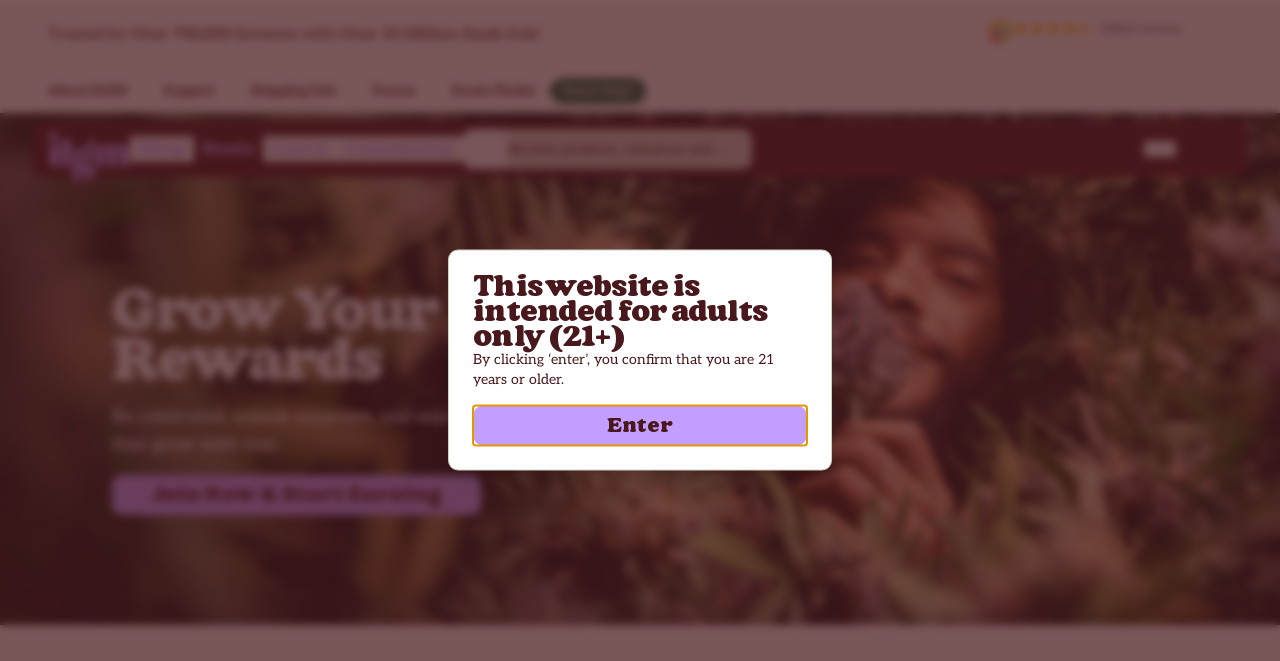

--- FILE ---
content_type: text/html;charset=utf-8
request_url: https://ilgm.com/vip
body_size: 108946
content:
<!DOCTYPE html><html  lang="en" class="scroll-smooth font-body text-black" data-capo=""><head><meta charset="utf-8">
<meta name="viewport" content="width=device-width, initial-scale=1, maximum-scale=1">
<title>VIP Loyalty Program - ILGM</title>
<style nonce="5lfcBuBrHPTAIlITfwHfVw==">*,:after,:before{--tw-border-spacing-x:0;--tw-border-spacing-y:0;--tw-translate-x:0;--tw-translate-y:0;--tw-rotate:0;--tw-skew-x:0;--tw-skew-y:0;--tw-scale-x:1;--tw-scale-y:1;--tw-pan-x: ;--tw-pan-y: ;--tw-pinch-zoom: ;--tw-scroll-snap-strictness:proximity;--tw-gradient-from-position: ;--tw-gradient-via-position: ;--tw-gradient-to-position: ;--tw-ordinal: ;--tw-slashed-zero: ;--tw-numeric-figure: ;--tw-numeric-spacing: ;--tw-numeric-fraction: ;--tw-ring-inset: ;--tw-ring-offset-width:0px;--tw-ring-offset-color:#fff;--tw-ring-color:rgba(59,130,246,.5);--tw-ring-offset-shadow:0 0 #0000;--tw-ring-shadow:0 0 #0000;--tw-shadow:0 0 #0000;--tw-shadow-colored:0 0 #0000;--tw-blur: ;--tw-brightness: ;--tw-contrast: ;--tw-grayscale: ;--tw-hue-rotate: ;--tw-invert: ;--tw-saturate: ;--tw-sepia: ;--tw-drop-shadow: ;--tw-backdrop-blur: ;--tw-backdrop-brightness: ;--tw-backdrop-contrast: ;--tw-backdrop-grayscale: ;--tw-backdrop-hue-rotate: ;--tw-backdrop-invert: ;--tw-backdrop-opacity: ;--tw-backdrop-saturate: ;--tw-backdrop-sepia: ;--tw-contain-size: ;--tw-contain-layout: ;--tw-contain-paint: ;--tw-contain-style: }::backdrop{--tw-border-spacing-x:0;--tw-border-spacing-y:0;--tw-translate-x:0;--tw-translate-y:0;--tw-rotate:0;--tw-skew-x:0;--tw-skew-y:0;--tw-scale-x:1;--tw-scale-y:1;--tw-pan-x: ;--tw-pan-y: ;--tw-pinch-zoom: ;--tw-scroll-snap-strictness:proximity;--tw-gradient-from-position: ;--tw-gradient-via-position: ;--tw-gradient-to-position: ;--tw-ordinal: ;--tw-slashed-zero: ;--tw-numeric-figure: ;--tw-numeric-spacing: ;--tw-numeric-fraction: ;--tw-ring-inset: ;--tw-ring-offset-width:0px;--tw-ring-offset-color:#fff;--tw-ring-color:rgba(59,130,246,.5);--tw-ring-offset-shadow:0 0 #0000;--tw-ring-shadow:0 0 #0000;--tw-shadow:0 0 #0000;--tw-shadow-colored:0 0 #0000;--tw-blur: ;--tw-brightness: ;--tw-contrast: ;--tw-grayscale: ;--tw-hue-rotate: ;--tw-invert: ;--tw-saturate: ;--tw-sepia: ;--tw-drop-shadow: ;--tw-backdrop-blur: ;--tw-backdrop-brightness: ;--tw-backdrop-contrast: ;--tw-backdrop-grayscale: ;--tw-backdrop-hue-rotate: ;--tw-backdrop-invert: ;--tw-backdrop-opacity: ;--tw-backdrop-saturate: ;--tw-backdrop-sepia: ;--tw-contain-size: ;--tw-contain-layout: ;--tw-contain-paint: ;--tw-contain-style: }/*! tailwindcss v3.4.17 | MIT License | https://tailwindcss.com*/*,:after,:before{border:0 solid #d1cfc0;box-sizing:border-box}:after,:before{--tw-content:""}:host,html{line-height:1.5;-webkit-text-size-adjust:100%;font-family:ui-sans-serif,system-ui,sans-serif,Apple Color Emoji,Segoe UI Emoji,Segoe UI Symbol,Noto Color Emoji;font-feature-settings:normal;font-variation-settings:normal;-moz-tab-size:4;-o-tab-size:4;tab-size:4;-webkit-tap-highlight-color:transparent}body{line-height:inherit;margin:0}hr{border-top-width:1px;color:inherit;height:0}abbr:where([title]){-webkit-text-decoration:underline dotted;text-decoration:underline dotted}h1,h2,h3,h4,h5,h6{font-size:inherit;font-weight:inherit}a{color:inherit;text-decoration:inherit}b,strong{font-weight:bolder}code,kbd,pre,samp{font-family:ui-monospace,SFMono-Regular,Menlo,Monaco,Consolas,Liberation Mono,Courier New,monospace;font-feature-settings:normal;font-size:1em;font-variation-settings:normal}small{font-size:80%}sub,sup{font-size:75%;line-height:0;position:relative;vertical-align:baseline}sub{bottom:-.25em}sup{top:-.5em}table{border-collapse:collapse;border-color:inherit;text-indent:0}button,input,optgroup,select,textarea{color:inherit;font-family:inherit;font-feature-settings:inherit;font-size:100%;font-variation-settings:inherit;font-weight:inherit;letter-spacing:inherit;line-height:inherit;margin:0;padding:0}button,select{text-transform:none}button,input:where([type=button]),input:where([type=reset]),input:where([type=submit]){-webkit-appearance:button;background-color:transparent;background-image:none}:-moz-focusring{outline:auto}:-moz-ui-invalid{box-shadow:none}progress{vertical-align:baseline}::-webkit-inner-spin-button,::-webkit-outer-spin-button{height:auto}[type=search]{-webkit-appearance:textfield;outline-offset:-2px}::-webkit-search-decoration{-webkit-appearance:none}::-webkit-file-upload-button{-webkit-appearance:button;font:inherit}summary{display:list-item}blockquote,dd,dl,figure,h1,h2,h3,h4,h5,h6,hr,p,pre{margin:0}fieldset{margin:0}fieldset,legend{padding:0}menu,ol,ul{list-style:none;margin:0;padding:0}dialog{padding:0}textarea{resize:vertical}input::-moz-placeholder,textarea::-moz-placeholder{color:#b09f9b;opacity:1}input::placeholder,textarea::placeholder{color:#b09f9b;opacity:1}[role=button],button{cursor:pointer}:disabled{cursor:default}audio,canvas,embed,iframe,img,object,svg,video{display:block;vertical-align:middle}img,video{height:auto;max-width:100%}[hidden]:where(:not([hidden=until-found])){display:none}.container{width:100%}@media (min-width:640px){.container{max-width:640px}}@media (min-width:768px){.container{max-width:768px}}@media (min-width:1024px){.container{max-width:1024px}}@media (min-width:1280px){.container{max-width:1280px}}@media (min-width:1366px){.container{max-width:1366px}}@media (min-width:1536px){.container{max-width:1536px}}@media (min-width:1920px){.container{max-width:1920px}}@media (min-width:2560px){.container{max-width:2560px}}.prose{color:var(--tw-prose-body);max-width:65ch}.prose :where(p):not(:where([class~=not-prose],[class~=not-prose] *)){font-size:1rem;line-height:1.5rem;margin-bottom:20px;margin-top:1.25em}.prose :where([class~=lead]):not(:where([class~=not-prose],[class~=not-prose] *)){color:var(--tw-prose-lead);font-size:1.25em;line-height:1.6;margin-bottom:1.2em;margin-top:1.2em}.prose :where(a):not(:where([class~=not-prose],[class~=not-prose] *)){color:var(--tw-prose-links);font-weight:500;text-decoration:underline}.prose :where(strong):not(:where([class~=not-prose],[class~=not-prose] *)){color:var(--tw-prose-bold);font-weight:600}.prose :where(a strong):not(:where([class~=not-prose],[class~=not-prose] *)){color:inherit}.prose :where(blockquote strong):not(:where([class~=not-prose],[class~=not-prose] *)){color:inherit}.prose :where(thead th strong):not(:where([class~=not-prose],[class~=not-prose] *)){color:inherit}.prose :where(ol):not(:where([class~=not-prose],[class~=not-prose] *)){list-style-type:disc;margin-bottom:1rem;margin-left:1.5rem;margin-top:1rem;padding-inline-start:1.625em}.prose :where(ol[type=A]):not(:where([class~=not-prose],[class~=not-prose] *)){list-style-type:upper-alpha}.prose :where(ol[type=a]):not(:where([class~=not-prose],[class~=not-prose] *)){list-style-type:lower-alpha}.prose :where(ol[type=A s]):not(:where([class~=not-prose],[class~=not-prose] *)){list-style-type:upper-alpha}.prose :where(ol[type=a s]):not(:where([class~=not-prose],[class~=not-prose] *)){list-style-type:lower-alpha}.prose :where(ol[type=I]):not(:where([class~=not-prose],[class~=not-prose] *)){list-style-type:upper-roman}.prose :where(ol[type=i]):not(:where([class~=not-prose],[class~=not-prose] *)){list-style-type:lower-roman}.prose :where(ol[type=I s]):not(:where([class~=not-prose],[class~=not-prose] *)){list-style-type:upper-roman}.prose :where(ol[type=i s]):not(:where([class~=not-prose],[class~=not-prose] *)){list-style-type:lower-roman}.prose :where(ol[type="1"]):not(:where([class~=not-prose],[class~=not-prose] *)){list-style-type:decimal}.prose :where(ul):not(:where([class~=not-prose],[class~=not-prose] *)){list-style-type:disc;margin-bottom:1.25em;margin-top:1.25em;padding-inline-start:1.625em}.prose :where(ol>li):not(:where([class~=not-prose],[class~=not-prose] *))::marker{color:var(--tw-prose-counters);font-weight:400}.prose :where(ul>li):not(:where([class~=not-prose],[class~=not-prose] *))::marker{color:var(--tw-prose-bullets)}.prose :where(dt):not(:where([class~=not-prose],[class~=not-prose] *)){color:var(--tw-prose-headings);font-weight:600;margin-top:1.25em}.prose :where(hr):not(:where([class~=not-prose],[class~=not-prose] *)){border-color:var(--tw-prose-hr);border-top-width:1px;margin-bottom:3em;margin-top:3em}.prose :where(blockquote):not(:where([class~=not-prose],[class~=not-prose] *)){border-inline-start-color:var(--tw-prose-quote-borders);border-inline-start-width:.25rem;color:var(--tw-prose-quotes);font-style:italic;font-weight:500;margin-bottom:1.6em;margin-top:1.6em;padding-inline-start:1em;quotes:"“""”""‘""’"}.prose :where(blockquote p:first-of-type):not(:where([class~=not-prose],[class~=not-prose] *)):before{content:open-quote}.prose :where(blockquote p:last-of-type):not(:where([class~=not-prose],[class~=not-prose] *)):after{content:close-quote}.prose :where(h1):not(:where([class~=not-prose],[class~=not-prose] *)){color:var(--tw-prose-headings);font-family:Chunk;font-size:2rem;font-weight:900;line-height:80%;margin-bottom:.8888889em;margin-top:0}.prose :where(h1 strong):not(:where([class~=not-prose],[class~=not-prose] *)){color:inherit;font-weight:900}.prose :where(h2):not(:where([class~=not-prose],[class~=not-prose] *)){color:var(--tw-prose-headings);font-family:Chunk;font-size:1.5rem;font-weight:900;line-height:90%;margin-bottom:1em;margin-top:2em}.prose :where(h2 strong):not(:where([class~=not-prose],[class~=not-prose] *)){color:inherit;font-weight:800}.prose :where(h3):not(:where([class~=not-prose],[class~=not-prose] *)){color:var(--tw-prose-headings);font-family:Chunk;font-size:1.25rem;font-weight:900;line-height:90%;margin-bottom:.6em;margin-top:1.6em}.prose :where(h3 strong):not(:where([class~=not-prose],[class~=not-prose] *)){color:inherit;font-weight:700}.prose :where(h4):not(:where([class~=not-prose],[class~=not-prose] *)){color:var(--tw-prose-headings);font-family:Chunk;font-size:1.25rem;font-weight:900;line-height:90%;margin-bottom:.5em;margin-top:1.5em}.prose :where(h4 strong):not(:where([class~=not-prose],[class~=not-prose] *)){color:inherit;font-weight:700}.prose :where(img):not(:where([class~=not-prose],[class~=not-prose] *)){margin-bottom:2em;margin-top:2em}.prose :where(picture):not(:where([class~=not-prose],[class~=not-prose] *)){display:block;margin-bottom:2em;margin-top:2em}.prose :where(video):not(:where([class~=not-prose],[class~=not-prose] *)){margin-bottom:2em;margin-top:2em}.prose :where(kbd):not(:where([class~=not-prose],[class~=not-prose] *)){border-radius:.3125rem;box-shadow:0 0 0 1px rgb(var(--tw-prose-kbd-shadows)/10%),0 3px rgb(var(--tw-prose-kbd-shadows)/10%);color:var(--tw-prose-kbd);font-family:inherit;font-size:.875em;font-weight:500;padding-inline-end:.375em;padding-bottom:.1875em;padding-top:.1875em;padding-inline-start:.375em}.prose :where(code):not(:where([class~=not-prose],[class~=not-prose] *)){color:var(--tw-prose-code);font-size:.875em;font-weight:600}.prose :where(code):not(:where([class~=not-prose],[class~=not-prose] *)):before{content:"`"}.prose :where(code):not(:where([class~=not-prose],[class~=not-prose] *)):after{content:"`"}.prose :where(a code):not(:where([class~=not-prose],[class~=not-prose] *)){color:inherit}.prose :where(h1 code):not(:where([class~=not-prose],[class~=not-prose] *)){color:inherit}.prose :where(h2 code):not(:where([class~=not-prose],[class~=not-prose] *)){color:inherit;font-size:.875em}.prose :where(h3 code):not(:where([class~=not-prose],[class~=not-prose] *)){color:inherit;font-size:.9em}.prose :where(h4 code):not(:where([class~=not-prose],[class~=not-prose] *)){color:inherit}.prose :where(blockquote code):not(:where([class~=not-prose],[class~=not-prose] *)){color:inherit}.prose :where(thead th code):not(:where([class~=not-prose],[class~=not-prose] *)){color:inherit}.prose :where(pre):not(:where([class~=not-prose],[class~=not-prose] *)){background-color:var(--tw-prose-pre-bg);border-radius:.375rem;color:var(--tw-prose-pre-code);font-size:.875em;font-weight:400;line-height:1.7142857;margin-bottom:1.7142857em;margin-top:1.7142857em;overflow-x:auto;padding-inline-end:1.1428571em;padding-bottom:.8571429em;padding-top:.8571429em;padding-inline-start:1.1428571em}.prose :where(pre code):not(:where([class~=not-prose],[class~=not-prose] *)){background-color:transparent;border-radius:0;border-width:0;color:inherit;font-family:inherit;font-size:inherit;font-weight:inherit;line-height:inherit;padding:0}.prose :where(pre code):not(:where([class~=not-prose],[class~=not-prose] *)):before{content:none}.prose :where(pre code):not(:where([class~=not-prose],[class~=not-prose] *)):after{content:none}.prose :where(table):not(:where([class~=not-prose],[class~=not-prose] *)){font-size:.875em;line-height:1.7142857;margin-bottom:2em;margin-top:2em;table-layout:auto;width:100%}.prose :where(thead):not(:where([class~=not-prose],[class~=not-prose] *)){border-bottom-color:var(--tw-prose-th-borders);border-bottom-width:1px}.prose :where(thead th):not(:where([class~=not-prose],[class~=not-prose] *)){color:var(--tw-prose-headings);font-weight:600;padding-inline-end:.5714286em;padding-bottom:.5714286em;padding-inline-start:.5714286em;vertical-align:bottom}.prose :where(tbody tr):not(:where([class~=not-prose],[class~=not-prose] *)){border-bottom-color:var(--tw-prose-td-borders);border-bottom-width:1px}.prose :where(tbody tr:last-child):not(:where([class~=not-prose],[class~=not-prose] *)){border-bottom-width:0}.prose :where(tbody td):not(:where([class~=not-prose],[class~=not-prose] *)){vertical-align:baseline}.prose :where(tfoot):not(:where([class~=not-prose],[class~=not-prose] *)){border-top-color:var(--tw-prose-th-borders);border-top-width:1px}.prose :where(tfoot td):not(:where([class~=not-prose],[class~=not-prose] *)){vertical-align:top}.prose :where(th,td):not(:where([class~=not-prose],[class~=not-prose] *)){text-align:start}.prose :where(figure>*):not(:where([class~=not-prose],[class~=not-prose] *)){margin-bottom:0;margin-top:0}.prose :where(figcaption):not(:where([class~=not-prose],[class~=not-prose] *)){color:var(--tw-prose-captions);font-size:.875em;line-height:1.4285714;margin-top:.8571429em}.prose{--tw-prose-body:#49181c;--tw-prose-headings:inherit;--tw-prose-lead:#4b5563;--tw-prose-links:inherit;--tw-prose-bold:inherit;--tw-prose-counters:inherit;--tw-prose-bullets:inherit;--tw-prose-hr:#e5e7eb;--tw-prose-quotes:inherit;--tw-prose-quote-borders:inherit;--tw-prose-captions:inherit;--tw-prose-kbd:#111827;--tw-prose-kbd-shadows:17 24 39;--tw-prose-code:#111827;--tw-prose-pre-code:#e5e7eb;--tw-prose-pre-bg:#1f2937;--tw-prose-th-borders:#d1d5db;--tw-prose-td-borders:#e5e7eb;--tw-prose-invert-body:#d1d5db;--tw-prose-invert-headings:#fff;--tw-prose-invert-lead:#9ca3af;--tw-prose-invert-links:#fff;--tw-prose-invert-bold:#fff;--tw-prose-invert-counters:#9ca3af;--tw-prose-invert-bullets:#4b5563;--tw-prose-invert-hr:#374151;--tw-prose-invert-quotes:#f3f4f6;--tw-prose-invert-quote-borders:#374151;--tw-prose-invert-captions:#9ca3af;--tw-prose-invert-kbd:#fff;--tw-prose-invert-kbd-shadows:255 255 255;--tw-prose-invert-code:#fff;--tw-prose-invert-pre-code:#d1d5db;--tw-prose-invert-pre-bg:rgba(0,0,0,.5);--tw-prose-invert-th-borders:#4b5563;--tw-prose-invert-td-borders:#374151;font-size:1rem;line-height:1.75}.prose :where(picture>img):not(:where([class~=not-prose],[class~=not-prose] *)){margin-bottom:0;margin-top:0}.prose :where(li):not(:where([class~=not-prose],[class~=not-prose] *)){margin-bottom:.5em;margin-top:.5em}.prose :where(ol>li):not(:where([class~=not-prose],[class~=not-prose] *)){padding-inline-start:.375em}.prose :where(ul>li):not(:where([class~=not-prose],[class~=not-prose] *)){padding-inline-start:.375em}.prose :where(.prose>ul>li p):not(:where([class~=not-prose],[class~=not-prose] *)){margin-bottom:.75em;margin-top:.75em}.prose :where(.prose>ul>li>p:first-child):not(:where([class~=not-prose],[class~=not-prose] *)){margin-top:1.25em}.prose :where(.prose>ul>li>p:last-child):not(:where([class~=not-prose],[class~=not-prose] *)){margin-bottom:1.25em}.prose :where(.prose>ol>li>p:first-child):not(:where([class~=not-prose],[class~=not-prose] *)){margin-top:1.25em}.prose :where(.prose>ol>li>p:last-child):not(:where([class~=not-prose],[class~=not-prose] *)){margin-bottom:1.25em}.prose :where(ul ul,ul ol,ol ul,ol ol):not(:where([class~=not-prose],[class~=not-prose] *)){margin-bottom:.75em;margin-top:.75em}.prose :where(dl):not(:where([class~=not-prose],[class~=not-prose] *)){margin-bottom:1.25em;margin-top:1.25em}.prose :where(dd):not(:where([class~=not-prose],[class~=not-prose] *)){margin-top:.5em;padding-inline-start:1.625em}.prose :where(hr+*):not(:where([class~=not-prose],[class~=not-prose] *)){margin-top:0}.prose :where(h2+*):not(:where([class~=not-prose],[class~=not-prose] *)){margin-top:0}.prose :where(h3+*):not(:where([class~=not-prose],[class~=not-prose] *)){margin-top:0}.prose :where(h4+*):not(:where([class~=not-prose],[class~=not-prose] *)){margin-top:0}.prose :where(thead th:first-child):not(:where([class~=not-prose],[class~=not-prose] *)){padding-inline-start:0}.prose :where(thead th:last-child):not(:where([class~=not-prose],[class~=not-prose] *)){padding-inline-end:0}.prose :where(tbody td,tfoot td):not(:where([class~=not-prose],[class~=not-prose] *)){padding-inline-end:.5714286em;padding-bottom:.5714286em;padding-top:.5714286em;padding-inline-start:.5714286em}.prose :where(tbody td:first-child,tfoot td:first-child):not(:where([class~=not-prose],[class~=not-prose] *)){padding-inline-start:0}.prose :where(tbody td:last-child,tfoot td:last-child):not(:where([class~=not-prose],[class~=not-prose] *)){padding-inline-end:0}.prose :where(figure):not(:where([class~=not-prose],[class~=not-prose] *)){margin-bottom:2em;margin-top:2em}.prose :where(.prose>:first-child):not(:where([class~=not-prose],[class~=not-prose] *)){margin-top:0}.prose :where(.prose>:last-child):not(:where([class~=not-prose],[class~=not-prose] *)){margin-bottom:0}.prose :where(h5):not(:where([class~=not-prose],[class~=not-prose] *)){font-family:Chunk;font-size:1.25rem;font-weight:900;line-height:90%}.prose :where(h6):not(:where([class~=not-prose],[class~=not-prose] *)){font-family:Chunk;font-size:1.25rem;font-weight:900;line-height:90%}.sr-only{height:1px;margin:-1px;overflow:hidden;padding:0;position:absolute;width:1px;clip:rect(0,0,0,0);border-width:0;white-space:nowrap}.pointer-events-none{pointer-events:none}.pointer-events-auto{pointer-events:auto}.\!visible{visibility:visible!important}.visible{visibility:visible}.invisible{visibility:hidden}.static{position:static}.fixed{position:fixed}.absolute{position:absolute}.relative{position:relative}.sticky{position:sticky}.inset-0{top:0;right:0;bottom:0;left:0}.inset-x-0{left:0;right:0}.inset-y-0{bottom:0;top:0}.-bottom-10{bottom:-2.5rem}.-left-0\.5{left:-.125rem}.-right-1{right:-.25rem}.-top-0\.5{top:-.125rem}.-top-1\.5{top:-.375rem}.-top-1\/2{top:-50%}.-top-12{top:-3rem}.-top-14{top:-3.5rem}.-top-16{top:-4rem}.-top-6{top:-1.5rem}.-top-8{top:-2rem}.bottom-0{bottom:0}.bottom-10{bottom:2.5rem}.bottom-4{bottom:1rem}.bottom-6{bottom:1.5rem}.end-0{inset-inline-end:0}.end-1{inset-inline-end:.25rem}.left-0{left:0}.left-1\/2{left:50%}.left-2{left:.5rem}.left-2\.5{left:.625rem}.left-4{left:1rem}.left-6{left:1.5rem}.left-8{left:2rem}.left-\[-2\.5px\]{left:-2.5px}.left-\[-22\.5px\]{left:-22.5px}.left-\[-28px\]{left:-28px}.left-\[10\%\]{left:10%}.left-auto{left:auto}.right-0{right:0}.right-1\/2{right:50%}.right-2{right:.5rem}.right-2\.5{right:.625rem}.right-3{right:.75rem}.right-4{right:1rem}.right-8{right:2rem}.right-\[-5px\]{right:-5px}.right-\[5\%\]{right:5%}.right-\[50px\]{right:50px}.right-full{right:100%}.start-0{inset-inline-start:0}.top-0{top:0}.top-0\.5{top:.125rem}.top-1{top:.25rem}.top-1\/2{top:50%}.top-10{top:2.5rem}.top-12{top:3rem}.top-2{top:.5rem}.top-3{top:.75rem}.top-4{top:1rem}.top-6{top:1.5rem}.top-7{top:1.75rem}.top-\[-11px\]{top:-11px}.top-\[-39px\]{top:-39px}.top-\[-40px\]{top:-40px}.top-\[10\%\]{top:10%}.top-\[30px\]{top:30px}.z-10{z-index:10}.z-20{z-index:20}.z-40{z-index:40}.z-50{z-index:50}.z-\[1000\]{z-index:1000}.z-\[100\]{z-index:100}.z-\[11\]{z-index:11}.z-\[1\]{z-index:1}.z-\[2\]{z-index:2}.z-\[60\]{z-index:60}.order-1{order:1}.order-2{order:2}.col-span-1{grid-column:span 1/span 1}.col-span-2{grid-column:span 2/span 2}.col-span-3{grid-column:span 3/span 3}.col-span-4{grid-column:span 4/span 4}.col-span-5{grid-column:span 5/span 5}.col-span-6{grid-column:span 6/span 6}.col-span-8{grid-column:span 8/span 8}.col-start-4{grid-column-start:4}.\!m-0{margin:0!important}.-m-px{margin:-1px}.m-0\.5{margin:.125rem}.m-10{margin:2.5rem}.m-20{margin:5rem}.m-3{margin:.75rem}.m-4{margin:1rem}.m-8{margin:2rem}.\!my-1{margin-bottom:.25rem!important;margin-top:.25rem!important}.-mx-1{margin-left:-.25rem;margin-right:-.25rem}.-mx-2{margin-left:-.5rem;margin-right:-.5rem}.-mx-4{margin-left:-1rem;margin-right:-1rem}.-my-2{margin-bottom:-.5rem;margin-top:-.5rem}.mx-1{margin-left:.25rem;margin-right:.25rem}.mx-2{margin-left:.5rem;margin-right:.5rem}.mx-4{margin-left:1rem;margin-right:1rem}.mx-auto{margin-left:auto;margin-right:auto}.my-1{margin-bottom:.25rem;margin-top:.25rem}.my-12{margin-bottom:3rem;margin-top:3rem}.my-2{margin-bottom:.5rem;margin-top:.5rem}.my-3{margin-bottom:.75rem;margin-top:.75rem}.my-4{margin-bottom:1rem;margin-top:1rem}.my-6{margin-bottom:1.5rem;margin-top:1.5rem}.\!mb-0{margin-bottom:0!important}.\!mb-1{margin-bottom:.25rem!important}.\!mb-10{margin-bottom:2.5rem!important}.\!mb-2{margin-bottom:.5rem!important}.\!mb-3{margin-bottom:.75rem!important}.\!mt-0{margin-top:0!important}.\!mt-1{margin-top:.25rem!important}.\!mt-1\.5{margin-top:.375rem!important}.\!mt-2{margin-top:.5rem!important}.\!mt-4{margin-top:1rem!important}.\!mt-6{margin-top:1.5rem!important}.\!mt-8{margin-top:2rem!important}.\!mt-9{margin-top:2.25rem!important}.-mb-\[1px\]{margin-bottom:-1px}.-ml-2{margin-left:-.5rem}.-mr-4{margin-right:-1rem}.-mt-1{margin-top:-.25rem}.-mt-14{margin-top:-3.5rem}.mb-0{margin-bottom:0}.mb-1{margin-bottom:.25rem}.mb-10{margin-bottom:2.5rem}.mb-11{margin-bottom:2.75rem}.mb-14{margin-bottom:3.5rem}.mb-2{margin-bottom:.5rem}.mb-20{margin-bottom:5rem}.mb-24{margin-bottom:6rem}.mb-3{margin-bottom:.75rem}.mb-4{margin-bottom:1rem}.mb-5{margin-bottom:1.25rem}.mb-6{margin-bottom:1.5rem}.mb-7{margin-bottom:1.75rem}.mb-8{margin-bottom:2rem}.mb-9{margin-bottom:2.25rem}.mb-\[40px\]{margin-bottom:40px}.ml-0{margin-left:0}.ml-1{margin-left:.25rem}.ml-1\.5{margin-left:.375rem}.ml-2{margin-left:.5rem}.ml-3{margin-left:.75rem}.ml-4{margin-left:1rem}.ml-5{margin-left:1.25rem}.ml-auto{margin-left:auto}.mr-0{margin-right:0}.mr-1{margin-right:.25rem}.mr-2{margin-right:.5rem}.mr-3{margin-right:.75rem}.mr-4{margin-right:1rem}.mr-auto{margin-right:auto}.mt-0{margin-top:0}.mt-1{margin-top:.25rem}.mt-10{margin-top:2.5rem}.mt-12{margin-top:3rem}.mt-14{margin-top:3.5rem}.mt-2{margin-top:.5rem}.mt-2\.5{margin-top:.625rem}.mt-24{margin-top:6rem}.mt-3{margin-top:.75rem}.mt-4{margin-top:1rem}.mt-5{margin-top:1.25rem}.mt-6{margin-top:1.5rem}.mt-8{margin-top:2rem}.mt-auto{margin-top:auto}.block{display:block}.inline-block{display:inline-block}.inline{display:inline}.flex{display:flex}.inline-flex{display:inline-flex}.table{display:table}.grid{display:grid}.contents{display:contents}.hidden{display:none}.aspect-2\/3{aspect-ratio:2/3}.aspect-4\/5{aspect-ratio:4/5}.aspect-square{aspect-ratio:1/1}.aspect-video{aspect-ratio:16/9}.\!size-2{height:.5rem!important;width:.5rem!important}.size-10{height:2.5rem;width:2.5rem}.size-14{height:3.5rem;width:3.5rem}.size-16{height:4rem;width:4rem}.size-2{height:.5rem;width:.5rem}.size-20{height:5rem;width:5rem}.size-3{height:.75rem;width:.75rem}.size-3\.5{height:.875rem;width:.875rem}.size-32{height:8rem;width:8rem}.size-36{height:9rem;width:9rem}.size-4{height:1rem;width:1rem}.size-48{height:12rem;width:12rem}.size-5{height:1.25rem;width:1.25rem}.size-6{height:1.5rem;width:1.5rem}.size-8{height:2rem;width:2rem}.size-9{height:2.25rem;width:2.25rem}.size-\[4px\]{height:4px;width:4px}.size-\[72px\]{height:72px;width:72px}.size-full{height:100%;width:100%}.size-px{height:1px;width:1px}.h-1{height:.25rem}.h-1\.5{height:.375rem}.h-10{height:2.5rem}.h-12{height:3rem}.h-14{height:3.5rem}.h-2{height:.5rem}.h-20{height:5rem}.h-28{height:7rem}.h-3{height:.75rem}.h-32{height:8rem}.h-4{height:1rem}.h-40{height:10rem}.h-48{height:12rem}.h-5{height:1.25rem}.h-6{height:1.5rem}.h-8{height:2rem}.h-9{height:2.25rem}.h-\[--radix-select-trigger-height\]{height:var(--radix-select-trigger-height)}.h-\[120px\]{height:120px}.h-\[132px\]{height:132px}.h-\[158px\]{height:158px}.h-\[214px\]{height:214px}.h-\[222px\]{height:222px}.h-\[2px\]{height:2px}.h-\[30px\]{height:30px}.h-\[48px\]{height:48px}.h-auto{height:auto}.h-full{height:100%}.h-px{height:1px}.h-screen{height:100vh}.max-h-0{max-height:0}.max-h-10{max-height:2.5rem}.max-h-96{max-height:24rem}.max-h-\[200px\]{max-height:200px}.max-h-\[500px\]{max-height:500px}.max-h-full{max-height:100%}.max-h-screen{max-height:100vh}.min-h-10{min-height:2.5rem}.min-h-20{min-height:5rem}.min-h-24{min-height:6rem}.min-h-8{min-height:2rem}.min-h-\[300px\]{min-height:300px}.min-h-\[33px\]{min-height:33px}.min-h-\[80px\]{min-height:80px}.min-h-full{min-height:100%}.min-h-screen{min-height:100vh}.min-h-svh{min-height:100svh}.w-1{width:.25rem}.w-1\/2{width:50%}.w-1\/4{width:25%}.w-10{width:2.5rem}.w-11{width:2.75rem}.w-11\/12{width:91.666667%}.w-14{width:3.5rem}.w-2\/3{width:66.666667%}.w-20{width:5rem}.w-24{width:6rem}.w-3\/5{width:60%}.w-4{width:1rem}.w-40{width:10rem}.w-44{width:11rem}.w-5{width:1.25rem}.w-6{width:1.5rem}.w-72{width:18rem}.w-8{width:2rem}.w-9{width:2.25rem}.w-\[100px\]{width:100px}.w-\[118px\]{width:118px}.w-\[185px\]{width:185px}.w-\[200\%\]{width:200%}.w-\[200px\]{width:200px}.w-\[249px\]{width:249px}.w-\[260px\]{width:260px}.w-\[280px\]{width:280px}.w-\[30\%\]{width:30%}.w-\[300px\]{width:300px}.w-\[35\%\]{width:35%}.w-\[375px\]{width:375px}.w-\[40\%\]{width:40%}.w-\[400px\]{width:400px}.w-\[45\%\]{width:45%}.w-\[450px\]{width:450px}.w-\[46px\]{width:46px}.w-\[500px\]{width:500px}.w-\[600px\]{width:600px}.w-\[60px\]{width:60px}.w-\[83\.5px\]{width:83.5px}.w-\[90px\]{width:90px}.w-\[94\%\]{width:94%}.w-\[calc\(100\%-2rem\)\]{width:calc(100% - 2rem)}.w-\[calc\(100\%-3rem\)\]{width:calc(100% - 3rem)}.w-auto{width:auto}.w-fit{width:-moz-fit-content;width:fit-content}.w-full{width:100%}.w-px{width:1px}.w-screen{width:100vw}.min-w-16{min-width:4rem}.min-w-32{min-width:8rem}.min-w-48{min-width:12rem}.min-w-\[--radix-select-trigger-width\]{min-width:var(--radix-select-trigger-width)}.min-w-\[160px\]{min-width:160px}.min-w-\[200px\]{min-width:200px}.min-w-\[260px\]{min-width:260px}.min-w-\[32px\]{min-width:32px}.min-w-\[48px\]{min-width:48px}.min-w-\[50px\]{min-width:50px}.min-w-\[60px\]{min-width:60px}.min-w-\[66\%\]{min-width:66%}.min-w-\[80px\]{min-width:80px}.min-w-\[81\.6666\%\]{min-width:81.6666%}.min-w-full{min-width:100%}.max-w-20{max-width:5rem}.max-w-2xl{max-width:42rem}.max-w-3xl{max-width:48rem}.max-w-4xl{max-width:56rem}.max-w-72{max-width:18rem}.max-w-\[100px\]{max-width:100px}.max-w-\[180px\]{max-width:180px}.max-w-\[200px\]{max-width:200px}.max-w-\[220px\]{max-width:220px}.max-w-\[250px\]{max-width:250px}.max-w-\[260px\]{max-width:260px}.max-w-\[300px\]{max-width:300px}.max-w-\[356px\]{max-width:356px}.max-w-\[364px\]{max-width:364px}.max-w-\[400px\]{max-width:400px}.max-w-\[438px\]{max-width:438px}.max-w-\[692px\]{max-width:692px}.max-w-\[700px\]{max-width:700px}.max-w-\[80px\]{max-width:80px}.max-w-full{max-width:100%}.max-w-lg{max-width:32rem}.max-w-md{max-width:28rem}.max-w-none{max-width:none}.max-w-prose{max-width:65ch}.max-w-screen-lg{max-width:1024px}.max-w-sm{max-width:24rem}.max-w-xl{max-width:36rem}.flex-1{flex:1 1 0%}.flex-\[0_0_30\%\]{flex:0 0 30%}.flex-\[0_0_70\%\]{flex:0 0 70%}.flex-none{flex:none}.flex-shrink{flex-shrink:1}.flex-shrink-0,.shrink-0{flex-shrink:0}.grow{flex-grow:1}.basis-auto{flex-basis:auto}.border-collapse{border-collapse:collapse}.-translate-x-1\/2{--tw-translate-x:-50%}.-translate-x-1\/2,.-translate-x-\[45\%\]{transform:translate(var(--tw-translate-x),var(--tw-translate-y)) rotate(var(--tw-rotate)) skew(var(--tw-skew-x)) skewY(var(--tw-skew-y)) scaleX(var(--tw-scale-x)) scaleY(var(--tw-scale-y))}.-translate-x-\[45\%\]{--tw-translate-x:-45%}.-translate-y-1\/2{--tw-translate-y:-50%}.-translate-y-1\/2,.-translate-y-full{transform:translate(var(--tw-translate-x),var(--tw-translate-y)) rotate(var(--tw-rotate)) skew(var(--tw-skew-x)) skewY(var(--tw-skew-y)) scaleX(var(--tw-scale-x)) scaleY(var(--tw-scale-y))}.-translate-y-full{--tw-translate-y:-100%}.translate-x-1\/2{--tw-translate-x:50%}.translate-x-1\/2,.translate-x-\[45\%\]{transform:translate(var(--tw-translate-x),var(--tw-translate-y)) rotate(var(--tw-rotate)) skew(var(--tw-skew-x)) skewY(var(--tw-skew-y)) scaleX(var(--tw-scale-x)) scaleY(var(--tw-scale-y))}.translate-x-\[45\%\]{--tw-translate-x:45%}.translate-y-0{--tw-translate-y:0px}.translate-y-0,.translate-y-1\/2{transform:translate(var(--tw-translate-x),var(--tw-translate-y)) rotate(var(--tw-rotate)) skew(var(--tw-skew-x)) skewY(var(--tw-skew-y)) scaleX(var(--tw-scale-x)) scaleY(var(--tw-scale-y))}.translate-y-1\/2{--tw-translate-y:50%}.translate-y-\[-35\%\]{--tw-translate-y:-35%}.translate-y-\[-35\%\],.translate-y-\[9px\]{transform:translate(var(--tw-translate-x),var(--tw-translate-y)) rotate(var(--tw-rotate)) skew(var(--tw-skew-x)) skewY(var(--tw-skew-y)) scaleX(var(--tw-scale-x)) scaleY(var(--tw-scale-y))}.translate-y-\[9px\]{--tw-translate-y:9px}.rotate-45{--tw-rotate:45deg}.rotate-45,.rotate-\[7\.5deg\]{transform:translate(var(--tw-translate-x),var(--tw-translate-y)) rotate(var(--tw-rotate)) skew(var(--tw-skew-x)) skewY(var(--tw-skew-y)) scaleX(var(--tw-scale-x)) scaleY(var(--tw-scale-y))}.rotate-\[7\.5deg\]{--tw-rotate:7.5deg}.transform{transform:translate(var(--tw-translate-x),var(--tw-translate-y)) rotate(var(--tw-rotate)) skew(var(--tw-skew-x)) skewY(var(--tw-skew-y)) scaleX(var(--tw-scale-x)) scaleY(var(--tw-scale-y))}@keyframes horizontal-loader{0%{transform:translate(-150%)}to{transform:translate(150%)}}.animate-horizontal-loader{animation:horizontal-loader 1.5s ease-in-out infinite}@keyframes spin{to{transform:rotate(1turn)}}.animate-spin{animation:spin 1s linear infinite}.cursor-default{cursor:default}.cursor-pointer{cursor:pointer}.touch-none{touch-action:none}.select-none{-webkit-user-select:none;-moz-user-select:none;user-select:none}.resize{resize:both}.snap-x{scroll-snap-type:x var(--tw-scroll-snap-strictness)}.snap-mandatory{--tw-scroll-snap-strictness:mandatory}.snap-start{scroll-snap-align:start}.list-disc{list-style-type:disc}.grid-cols-1{grid-template-columns:repeat(1,minmax(0,1fr))}.grid-cols-2{grid-template-columns:repeat(2,minmax(0,1fr))}.grid-cols-3{grid-template-columns:repeat(3,minmax(0,1fr))}.grid-cols-4{grid-template-columns:repeat(4,minmax(0,1fr))}.grid-cols-5{grid-template-columns:repeat(5,minmax(0,1fr))}.grid-cols-8{grid-template-columns:repeat(8,minmax(0,1fr))}.flex-row{flex-direction:row}.flex-row-reverse{flex-direction:row-reverse}.flex-col{flex-direction:column}.flex-col-reverse{flex-direction:column-reverse}.flex-wrap{flex-wrap:wrap}.flex-nowrap{flex-wrap:nowrap}.place-items-center{place-items:center}.items-start{align-items:flex-start}.items-end{align-items:flex-end}.items-center{align-items:center}.items-baseline{align-items:baseline}.justify-start{justify-content:flex-start}.justify-end{justify-content:flex-end}.justify-center{justify-content:center}.justify-between{justify-content:space-between}.gap-0{gap:0}.gap-1{gap:.25rem}.gap-1\.5{gap:.375rem}.gap-10{gap:2.5rem}.gap-12{gap:3rem}.gap-14{gap:3.5rem}.gap-16{gap:4rem}.gap-2{gap:.5rem}.gap-20{gap:5rem}.gap-3{gap:.75rem}.gap-4{gap:1rem}.gap-5{gap:1.25rem}.gap-6{gap:1.5rem}.gap-8{gap:2rem}.gap-\[1px\]{gap:1px}.gap-x-1\.5{-moz-column-gap:.375rem;column-gap:.375rem}.gap-x-2{-moz-column-gap:.5rem;column-gap:.5rem}.gap-x-3{-moz-column-gap:.75rem;column-gap:.75rem}.gap-x-4{-moz-column-gap:1rem;column-gap:1rem}.gap-y-1{row-gap:.25rem}.gap-y-1\.5{row-gap:.375rem}.gap-y-4{row-gap:1rem}.gap-y-8{row-gap:2rem}.\!space-y-2>:not([hidden])~:not([hidden]){--tw-space-y-reverse:0!important;margin-bottom:calc(.5rem*var(--tw-space-y-reverse))!important;margin-top:calc(.5rem*(1 - var(--tw-space-y-reverse)))!important}.space-x-1>:not([hidden])~:not([hidden]){--tw-space-x-reverse:0;margin-left:calc(.25rem*(1 - var(--tw-space-x-reverse)));margin-right:calc(.25rem*var(--tw-space-x-reverse))}.space-x-2>:not([hidden])~:not([hidden]){--tw-space-x-reverse:0;margin-left:calc(.5rem*(1 - var(--tw-space-x-reverse)));margin-right:calc(.5rem*var(--tw-space-x-reverse))}.space-x-4>:not([hidden])~:not([hidden]){--tw-space-x-reverse:0;margin-left:calc(1rem*(1 - var(--tw-space-x-reverse)));margin-right:calc(1rem*var(--tw-space-x-reverse))}.space-x-8>:not([hidden])~:not([hidden]){--tw-space-x-reverse:0;margin-left:calc(2rem*(1 - var(--tw-space-x-reverse)));margin-right:calc(2rem*var(--tw-space-x-reverse))}.space-y-0>:not([hidden])~:not([hidden]){--tw-space-y-reverse:0;margin-bottom:calc(0px*var(--tw-space-y-reverse));margin-top:calc(0px*(1 - var(--tw-space-y-reverse)))}.space-y-1>:not([hidden])~:not([hidden]){--tw-space-y-reverse:0;margin-bottom:calc(.25rem*var(--tw-space-y-reverse));margin-top:calc(.25rem*(1 - var(--tw-space-y-reverse)))}.space-y-1\.5>:not([hidden])~:not([hidden]){--tw-space-y-reverse:0;margin-bottom:calc(.375rem*var(--tw-space-y-reverse));margin-top:calc(.375rem*(1 - var(--tw-space-y-reverse)))}.space-y-10>:not([hidden])~:not([hidden]){--tw-space-y-reverse:0;margin-bottom:calc(2.5rem*var(--tw-space-y-reverse));margin-top:calc(2.5rem*(1 - var(--tw-space-y-reverse)))}.space-y-14>:not([hidden])~:not([hidden]){--tw-space-y-reverse:0;margin-bottom:calc(3.5rem*var(--tw-space-y-reverse));margin-top:calc(3.5rem*(1 - var(--tw-space-y-reverse)))}.space-y-2>:not([hidden])~:not([hidden]){--tw-space-y-reverse:0;margin-bottom:calc(.5rem*var(--tw-space-y-reverse));margin-top:calc(.5rem*(1 - var(--tw-space-y-reverse)))}.space-y-3>:not([hidden])~:not([hidden]){--tw-space-y-reverse:0;margin-bottom:calc(.75rem*var(--tw-space-y-reverse));margin-top:calc(.75rem*(1 - var(--tw-space-y-reverse)))}.space-y-4>:not([hidden])~:not([hidden]){--tw-space-y-reverse:0;margin-bottom:calc(1rem*var(--tw-space-y-reverse));margin-top:calc(1rem*(1 - var(--tw-space-y-reverse)))}.space-y-5>:not([hidden])~:not([hidden]){--tw-space-y-reverse:0;margin-bottom:calc(1.25rem*var(--tw-space-y-reverse));margin-top:calc(1.25rem*(1 - var(--tw-space-y-reverse)))}.space-y-6>:not([hidden])~:not([hidden]){--tw-space-y-reverse:0;margin-bottom:calc(1.5rem*var(--tw-space-y-reverse));margin-top:calc(1.5rem*(1 - var(--tw-space-y-reverse)))}.space-y-8>:not([hidden])~:not([hidden]){--tw-space-y-reverse:0;margin-bottom:calc(2rem*var(--tw-space-y-reverse));margin-top:calc(2rem*(1 - var(--tw-space-y-reverse)))}.divide-x>:not([hidden])~:not([hidden]){--tw-divide-x-reverse:0;border-left-width:calc(1px*(1 - var(--tw-divide-x-reverse)));border-right-width:calc(1px*var(--tw-divide-x-reverse))}.divide-y>:not([hidden])~:not([hidden]){--tw-divide-y-reverse:0;border-bottom-width:calc(1px*var(--tw-divide-y-reverse));border-top-width:calc(1px*(1 - var(--tw-divide-y-reverse)))}.divide-y-0>:not([hidden])~:not([hidden]){--tw-divide-y-reverse:0;border-bottom-width:calc(0px*var(--tw-divide-y-reverse));border-top-width:calc(0px*(1 - var(--tw-divide-y-reverse)))}.divide-black>:not([hidden])~:not([hidden]){--tw-divide-opacity:1;border-color:rgb(72 24 28/var(--tw-divide-opacity,1))}.divide-gray-300>:not([hidden])~:not([hidden]){--tw-divide-opacity:1;border-color:rgb(193 183 174/var(--tw-divide-opacity,1))}.divide-gray-500>:not([hidden])~:not([hidden]){--tw-divide-opacity:1;border-color:rgb(160 135 137/var(--tw-divide-opacity,1))}.self-auto{align-self:auto}.self-start{align-self:flex-start}.self-end{align-self:flex-end}.self-center{align-self:center}.justify-self-end{justify-self:end}.overflow-auto{overflow:auto}.overflow-hidden{overflow:hidden}.overflow-scroll{overflow:scroll}.overflow-x-auto{overflow-x:auto}.overflow-y-auto{overflow-y:auto}.overflow-x-hidden{overflow-x:hidden}.overflow-x-scroll{overflow-x:scroll}.overflow-y-scroll{overflow-y:scroll}.scroll-auto{scroll-behavior:auto}.scroll-smooth{scroll-behavior:smooth}.truncate{overflow:hidden;white-space:nowrap}.text-ellipsis,.truncate{text-overflow:ellipsis}.whitespace-normal{white-space:normal}.whitespace-nowrap{white-space:nowrap}.text-nowrap{text-wrap:nowrap}.break-words{overflow-wrap:break-word}.rounded{border-radius:.25rem}.rounded-2xl{border-radius:1rem}.rounded-\[3px\]{border-radius:3px}.rounded-\[5px\]{border-radius:5px}.rounded-full{border-radius:9999px}.rounded-lg{border-radius:.625rem}.rounded-md{border-radius:.5rem}.rounded-none{border-radius:0}.rounded-sm{border-radius:.375rem}.rounded-xs{border-radius:.25rem}.rounded-b-lg{border-bottom-right-radius:.625rem}.rounded-b-lg,.rounded-l-lg{border-bottom-left-radius:.625rem}.rounded-l-lg{border-top-left-radius:.625rem}.rounded-l-md{border-bottom-left-radius:.5rem;border-top-left-radius:.5rem}.rounded-r-lg{border-bottom-right-radius:.625rem}.rounded-r-lg,.rounded-t-lg{border-top-right-radius:.625rem}.rounded-t-lg{border-top-left-radius:.625rem}.rounded-t-none{border-top-left-radius:0;border-top-right-radius:0}.border{border-width:1px}.border-0{border-width:0}.border-2{border-width:2px}.border-y{border-top-width:1px}.border-b,.border-y{border-bottom-width:1px}.border-b-4{border-bottom-width:4px}.border-l{border-left-width:1px}.border-l-0{border-left-width:0}.border-l-4{border-left-width:4px}.border-r{border-right-width:1px}.border-t{border-top-width:1px}.border-solid{border-style:solid}.border-dashed{border-style:dashed}.border-none{border-style:none}.border-black{--tw-border-opacity:1;border-color:rgb(72 24 28/var(--tw-border-opacity,1))}.border-burgundy{--tw-border-opacity:1;border-color:rgb(73 24 28/var(--tw-border-opacity,1))}.border-error-300{--tw-border-opacity:1;border-color:rgb(253 162 155/var(--tw-border-opacity,1))}.border-gray-200{--tw-border-opacity:1;border-color:rgb(209 207 192/var(--tw-border-opacity,1))}.border-gray-300{--tw-border-opacity:1;border-color:rgb(193 183 174/var(--tw-border-opacity,1))}.border-gray-50{--tw-border-opacity:1;border-color:rgb(246 246 244/var(--tw-border-opacity,1))}.border-gray-500{--tw-border-opacity:1;border-color:rgb(160 135 137/var(--tw-border-opacity,1))}.border-primary-700{--tw-border-opacity:1;border-color:rgb(204 46 1/var(--tw-border-opacity,1))}.border-success-300{--tw-border-opacity:1;border-color:rgb(117 224 167/var(--tw-border-opacity,1))}.border-transparent{border-color:transparent}.border-warning-300{--tw-border-opacity:1;border-color:rgb(254 200 75/var(--tw-border-opacity,1))}.border-white{--tw-border-opacity:1;border-color:rgb(255 255 255/var(--tw-border-opacity,1))}.border-b-primary-950{--tw-border-opacity:1;border-bottom-color:rgb(72 24 28/var(--tw-border-opacity,1))}.border-t-primary-950{--tw-border-opacity:1;border-top-color:rgb(72 24 28/var(--tw-border-opacity,1))}.\!bg-gray-300{--tw-bg-opacity:1!important;background-color:rgb(193 183 174/var(--tw-bg-opacity,1))!important}.bg-\[\#CC2E01\]{--tw-bg-opacity:1;background-color:rgb(204 46 1/var(--tw-bg-opacity,1))}.bg-\[\#D9D9D9\]{--tw-bg-opacity:1;background-color:rgb(217 217 217/var(--tw-bg-opacity,1))}.bg-beige-50{--tw-bg-opacity:1;background-color:rgb(241 239 231/var(--tw-bg-opacity,1))}.bg-black{--tw-bg-opacity:1;background-color:rgb(72 24 28/var(--tw-bg-opacity,1))}.bg-black\/40{background-color:#48181c66}.bg-burgundy{--tw-bg-opacity:1;background-color:rgb(73 24 28/var(--tw-bg-opacity,1))}.bg-current{background-color:currentColor}.bg-error-600{--tw-bg-opacity:1;background-color:rgb(217 45 32/var(--tw-bg-opacity,1))}.bg-gray-100{--tw-bg-opacity:1;background-color:rgb(226 224 209/var(--tw-bg-opacity,1))}.bg-gray-150{--tw-bg-opacity:1;background-color:rgb(218 215 194/var(--tw-bg-opacity,1))}.bg-gray-200{--tw-bg-opacity:1;background-color:rgb(209 207 192/var(--tw-bg-opacity,1))}.bg-gray-50{--tw-bg-opacity:1;background-color:rgb(246 246 244/var(--tw-bg-opacity,1))}.bg-gray-500{--tw-bg-opacity:1;background-color:rgb(160 135 137/var(--tw-bg-opacity,1))}.bg-gray-700{--tw-bg-opacity:1;background-color:rgb(122 94 96/var(--tw-bg-opacity,1))}.bg-gray-900{--tw-bg-opacity:1;background-color:rgb(88 49 52/var(--tw-bg-opacity,1))}.bg-gray-950{--tw-bg-opacity:1;background-color:rgb(72 24 28/var(--tw-bg-opacity,1))}.bg-gray-950\/70{background-color:#48181cb3}.bg-inherit{background-color:inherit}.bg-neutral-50{--tw-bg-opacity:1;background-color:rgb(250 250 250/var(--tw-bg-opacity,1))}.bg-offwhite{--tw-bg-opacity:1;background-color:rgb(246 246 244/var(--tw-bg-opacity,1))}.bg-pink-400{--tw-bg-opacity:1;background-color:rgb(244 114 182/var(--tw-bg-opacity,1))}.bg-primary,.bg-primary-700{--tw-bg-opacity:1;background-color:rgb(204 46 1/var(--tw-bg-opacity,1))}.bg-primary-950{--tw-bg-opacity:1;background-color:rgb(72 24 28/var(--tw-bg-opacity,1))}.bg-purple-200{--tw-bg-opacity:1;background-color:rgb(233 213 255/var(--tw-bg-opacity,1))}.bg-red-500{--tw-bg-opacity:1;background-color:rgb(239 68 68/var(--tw-bg-opacity,1))}.bg-secondary,.bg-secondary-300{--tw-bg-opacity:1;background-color:rgb(195 158 255/var(--tw-bg-opacity,1))}.bg-success-600{--tw-bg-opacity:1;background-color:rgb(7 148 85/var(--tw-bg-opacity,1))}.bg-tertiary{--tw-bg-opacity:1;background-color:rgb(13 63 39/var(--tw-bg-opacity,1))}.bg-tertiary-800{--tw-bg-opacity:1;background-color:rgb(22 101 60/var(--tw-bg-opacity,1))}.bg-tertiary-900{--tw-bg-opacity:1;background-color:rgb(20 83 51/var(--tw-bg-opacity,1))}.bg-transparent{background-color:transparent}.bg-warning-600{--tw-bg-opacity:1;background-color:rgb(220 104 3/var(--tw-bg-opacity,1))}.bg-white{--tw-bg-opacity:1;background-color:rgb(255 255 255/var(--tw-bg-opacity,1))}.bg-gradient-to-b{background-image:linear-gradient(to bottom,var(--tw-gradient-stops))}.bg-gradient-to-t{background-image:linear-gradient(to top,var(--tw-gradient-stops))}.from-gray-200{--tw-gradient-from:#d1cfc0 var(--tw-gradient-from-position);--tw-gradient-to:hsla(53,16%,79%,0) var(--tw-gradient-to-position);--tw-gradient-stops:var(--tw-gradient-from),var(--tw-gradient-to)}.from-transparent{--tw-gradient-from:transparent var(--tw-gradient-from-position);--tw-gradient-to:transparent var(--tw-gradient-to-position);--tw-gradient-stops:var(--tw-gradient-from),var(--tw-gradient-to)}.to-gray-50{--tw-gradient-to:#f6f6f4 var(--tw-gradient-to-position)}.to-transparent{--tw-gradient-to:transparent var(--tw-gradient-to-position)}.fill-burgundy{fill:#49181c}.fill-current{fill:currentColor}.fill-gray-200{fill:#d1cfc0}.fill-gray-950{fill:#48181c}.fill-inherit{fill:inherit}.fill-primary{fill:#cc2e01}.fill-secondary{fill:#c39eff}.fill-tertiary-900{fill:#145333}.object-contain{-o-object-fit:contain;object-fit:contain}.object-cover{-o-object-fit:cover;object-fit:cover}.object-center{-o-object-position:center;object-position:center}.object-top{-o-object-position:top;object-position:top}.\!p-0{padding:0!important}.\!p-4{padding:1rem!important}.p-0{padding:0}.p-0\.5{padding:.125rem}.p-1{padding:.25rem}.p-1\.5{padding:.375rem}.p-12{padding:3rem}.p-2{padding:.5rem}.p-3{padding:.75rem}.p-4{padding:1rem}.p-5{padding:1.25rem}.p-6{padding:1.5rem}.p-8{padding:2rem}.\!px-0{padding-left:0!important;padding-right:0!important}.\!px-2\.5{padding-left:.625rem!important;padding-right:.625rem!important}.px-0{padding-left:0;padding-right:0}.px-1{padding-left:.25rem;padding-right:.25rem}.px-10{padding-left:2.5rem;padding-right:2.5rem}.px-2{padding-left:.5rem;padding-right:.5rem}.px-2\.5{padding-left:.625rem;padding-right:.625rem}.px-3{padding-left:.75rem;padding-right:.75rem}.px-3\.5{padding-left:.875rem;padding-right:.875rem}.px-4{padding-left:1rem;padding-right:1rem}.px-5{padding-left:1.25rem;padding-right:1.25rem}.px-6{padding-left:1.5rem;padding-right:1.5rem}.px-8{padding-left:2rem;padding-right:2rem}.py-0{padding-bottom:0;padding-top:0}.py-0\.5{padding-bottom:.125rem;padding-top:.125rem}.py-1{padding-bottom:.25rem;padding-top:.25rem}.py-1\.5{padding-bottom:.375rem;padding-top:.375rem}.py-12{padding-bottom:3rem;padding-top:3rem}.py-14{padding-bottom:3.5rem;padding-top:3.5rem}.py-16{padding-bottom:4rem;padding-top:4rem}.py-2{padding-bottom:.5rem;padding-top:.5rem}.py-2\.5{padding-bottom:.625rem;padding-top:.625rem}.py-3{padding-bottom:.75rem;padding-top:.75rem}.py-3\.5{padding-bottom:.875rem;padding-top:.875rem}.py-4{padding-bottom:1rem;padding-top:1rem}.py-5{padding-bottom:1.25rem;padding-top:1.25rem}.py-6{padding-bottom:1.5rem;padding-top:1.5rem}.py-7{padding-bottom:1.75rem;padding-top:1.75rem}.py-8{padding-bottom:2rem;padding-top:2rem}.pb-0{padding-bottom:0}.pb-1{padding-bottom:.25rem}.pb-10{padding-bottom:2.5rem}.pb-12{padding-bottom:3rem}.pb-14{padding-bottom:3.5rem}.pb-16{padding-bottom:4rem}.pb-2{padding-bottom:.5rem}.pb-3{padding-bottom:.75rem}.pb-4{padding-bottom:1rem}.pb-5{padding-bottom:1.25rem}.pb-6{padding-bottom:1.5rem}.pb-7{padding-bottom:1.75rem}.pb-8{padding-bottom:2rem}.pb-9{padding-bottom:2.25rem}.pl-0{padding-left:0}.pl-1{padding-left:.25rem}.pl-10{padding-left:2.5rem}.pl-11{padding-left:2.75rem}.pl-2{padding-left:.5rem}.pl-2\.5{padding-left:.625rem}.pl-3{padding-left:.75rem}.pl-4{padding-left:1rem}.pl-5{padding-left:1.25rem}.pl-6{padding-left:1.5rem}.pl-8{padding-left:2rem}.pr-12{padding-right:3rem}.pr-2{padding-right:.5rem}.pr-2\.5{padding-right:.625rem}.pr-4{padding-right:1rem}.pr-6{padding-right:1.5rem}.pr-8{padding-right:2rem}.pt-0{padding-top:0}.pt-0\.5{padding-top:.125rem}.pt-1{padding-top:.25rem}.pt-10{padding-top:2.5rem}.pt-12{padding-top:3rem}.pt-14{padding-top:3.5rem}.pt-16{padding-top:4rem}.pt-2{padding-top:.5rem}.pt-2\.5{padding-top:.625rem}.pt-20{padding-top:5rem}.pt-24{padding-top:6rem}.pt-4{padding-top:1rem}.pt-5{padding-top:1.25rem}.pt-6{padding-top:1.5rem}.pt-8{padding-top:2rem}.text-left{text-align:left}.text-center{text-align:center}.text-right{text-align:right}.text-end{text-align:end}.font-body{font-family:Aleo,serif}.font-display{font-family:Chunk,sans-serif}.\!text-base{font-size:1rem!important;line-height:1.5rem!important}.\!text-display-base{font-size:2.25rem!important;letter-spacing:-.02em!important;line-height:70%!important}.\!text-display-sm{font-size:2rem!important;line-height:80%!important}.\!text-sm{font-size:.875rem!important;line-height:1.25rem!important}.text-2xl{font-size:1.5rem;line-height:2rem}.text-4xl{font-size:2.25rem;line-height:2.5rem}.text-6xl{font-size:3.75rem;line-height:1}.text-\[10px\]{font-size:10px}.text-\[9px\]{font-size:9px}.text-\[length\:inherit\]{font-size:inherit}.text-base{font-size:1rem;line-height:1.5rem}.text-display-2xl{font-size:4.5rem}.text-display-2xl,.text-display-3xl{letter-spacing:-.02em;line-height:70%}.text-display-3xl{font-size:6.25rem}.text-display-3xs{font-size:1rem;line-height:90%}.text-display-4xl{font-size:12.25rem}.text-display-4xl,.text-display-base{letter-spacing:-.02em;line-height:70%}.text-display-base{font-size:2.25rem}.text-display-lg{font-size:3rem;letter-spacing:-.02em;line-height:70%}.text-display-sm{font-size:2rem;line-height:80%}.text-display-xl{font-size:4rem;letter-spacing:-.02em;line-height:70%}.text-display-xs{font-size:1.5rem;line-height:90%}.text-display-xxs{font-size:1.25rem;line-height:90%}.text-lg{font-size:1.125rem;line-height:1.75rem}.text-sm{font-size:.875rem;line-height:1.25rem}.text-xl{font-size:1.25rem;line-height:1.875rem}.text-xs{font-size:.75rem;line-height:1.125rem}.\!font-semibold{font-weight:600!important}.font-black{font-weight:900}.font-bold{font-weight:700}.font-medium{font-weight:500}.font-normal{font-weight:400}.font-semibold{font-weight:600}.uppercase{text-transform:uppercase}.capitalize{text-transform:capitalize}.italic{font-style:italic}.not-italic{font-style:normal}.leading-4{line-height:1rem}.leading-5{line-height:1.25rem}.leading-6{line-height:1.5rem}.leading-\[0\.9\]{line-height:.9}.leading-\[18px\]{line-height:18px}.leading-none{line-height:1}.tracking-tight{letter-spacing:-.025em}.tracking-widest{letter-spacing:.1em}.\!text-black{--tw-text-opacity:1!important;color:rgb(72 24 28/var(--tw-text-opacity,1))!important}.text-beige-50{--tw-text-opacity:1;color:rgb(241 239 231/var(--tw-text-opacity,1))}.text-black{--tw-text-opacity:1;color:rgb(72 24 28/var(--tw-text-opacity,1))}.text-burgundy{--tw-text-opacity:1;color:rgb(73 24 28/var(--tw-text-opacity,1))}.text-current{color:currentColor}.text-error-500{--tw-text-opacity:1;color:rgb(240 68 56/var(--tw-text-opacity,1))}.text-error-600{--tw-text-opacity:1;color:rgb(217 45 32/var(--tw-text-opacity,1))}.text-error-700{--tw-text-opacity:1;color:rgb(180 35 24/var(--tw-text-opacity,1))}.text-gray-100{--tw-text-opacity:1;color:rgb(226 224 209/var(--tw-text-opacity,1))}.text-gray-200{--tw-text-opacity:1;color:rgb(209 207 192/var(--tw-text-opacity,1))}.text-gray-300{--tw-text-opacity:1;color:rgb(193 183 174/var(--tw-text-opacity,1))}.text-gray-400{--tw-text-opacity:1;color:rgb(176 159 155/var(--tw-text-opacity,1))}.text-gray-50{--tw-text-opacity:1;color:rgb(246 246 244/var(--tw-text-opacity,1))}.text-gray-500{--tw-text-opacity:1;color:rgb(160 135 137/var(--tw-text-opacity,1))}.text-gray-600{--tw-text-opacity:1;color:rgb(141 115 116/var(--tw-text-opacity,1))}.text-gray-700{--tw-text-opacity:1;color:rgb(122 94 96/var(--tw-text-opacity,1))}.text-gray-800{--tw-text-opacity:1;color:rgb(103 74 75/var(--tw-text-opacity,1))}.text-gray-900{--tw-text-opacity:1;color:rgb(88 49 52/var(--tw-text-opacity,1))}.text-gray-950{--tw-text-opacity:1;color:rgb(72 24 28/var(--tw-text-opacity,1))}.text-inherit{color:inherit}.text-offwhite{--tw-text-opacity:1;color:rgb(246 246 244/var(--tw-text-opacity,1))}.text-primary{--tw-text-opacity:1;color:rgb(204 46 1/var(--tw-text-opacity,1))}.text-primary-950{--tw-text-opacity:1;color:rgb(72 24 28/var(--tw-text-opacity,1))}.text-secondary,.text-secondary-300{--tw-text-opacity:1;color:rgb(195 158 255/var(--tw-text-opacity,1))}.text-success-500{--tw-text-opacity:1;color:rgb(23 178 106/var(--tw-text-opacity,1))}.text-success-600{--tw-text-opacity:1;color:rgb(7 148 85/var(--tw-text-opacity,1))}.text-success-700{--tw-text-opacity:1;color:rgb(6 118 71/var(--tw-text-opacity,1))}.text-tertiary{--tw-text-opacity:1;color:rgb(13 63 39/var(--tw-text-opacity,1))}.text-tertiary-900{--tw-text-opacity:1;color:rgb(20 83 51/var(--tw-text-opacity,1))}.text-warning-600{--tw-text-opacity:1;color:rgb(220 104 3/var(--tw-text-opacity,1))}.text-warning-700{--tw-text-opacity:1;color:rgb(181 71 8/var(--tw-text-opacity,1))}.text-white{--tw-text-opacity:1;color:rgb(255 255 255/var(--tw-text-opacity,1))}.underline{text-decoration-line:underline}.line-through{text-decoration-line:line-through}.no-underline{text-decoration-line:none}.opacity-0{opacity:0}.opacity-100{opacity:1}.opacity-50{opacity:.5}.opacity-60{opacity:.6}.opacity-70{opacity:.7}.shadow{--tw-shadow:0 1px 3px 0 rgba(0,0,0,.1),0 1px 2px -1px rgba(0,0,0,.1);--tw-shadow-colored:0 1px 3px 0 var(--tw-shadow-color),0 1px 2px -1px var(--tw-shadow-color)}.shadow,.shadow-dropdown{box-shadow:var(--tw-ring-offset-shadow,0 0 #0000),var(--tw-ring-shadow,0 0 #0000),var(--tw-shadow)}.shadow-dropdown{--tw-shadow:2px 2px 4px rgba(0,0,0,.25);--tw-shadow-colored:2px 2px 4px var(--tw-shadow-color)}.shadow-lg{--tw-shadow:0 10px 15px -3px rgba(0,0,0,.1),0 4px 6px -4px rgba(0,0,0,.1);--tw-shadow-colored:0 10px 15px -3px var(--tw-shadow-color),0 4px 6px -4px var(--tw-shadow-color)}.shadow-lg,.shadow-md{box-shadow:var(--tw-ring-offset-shadow,0 0 #0000),var(--tw-ring-shadow,0 0 #0000),var(--tw-shadow)}.shadow-md{--tw-shadow:0 4px 6px -1px rgba(0,0,0,.1),0 2px 4px -2px rgba(0,0,0,.1);--tw-shadow-colored:0 4px 6px -1px var(--tw-shadow-color),0 2px 4px -2px var(--tw-shadow-color)}.shadow-none{--tw-shadow:0 0 #0000;--tw-shadow-colored:0 0 #0000}.shadow-none,.shadow-sm{box-shadow:var(--tw-ring-offset-shadow,0 0 #0000),var(--tw-ring-shadow,0 0 #0000),var(--tw-shadow)}.shadow-sm{--tw-shadow:0 1px 2px 0 rgba(0,0,0,.05);--tw-shadow-colored:0 1px 2px 0 var(--tw-shadow-color)}.outline-none{outline:2px solid transparent;outline-offset:2px}.outline{outline-style:solid}.ring-0{--tw-ring-offset-shadow:var(--tw-ring-inset) 0 0 0 var(--tw-ring-offset-width) var(--tw-ring-offset-color);--tw-ring-shadow:var(--tw-ring-inset) 0 0 0 calc(var(--tw-ring-offset-width)) var(--tw-ring-color);box-shadow:var(--tw-ring-offset-shadow),var(--tw-ring-shadow),var(--tw-shadow,0 0 #0000)}.ring-offset-primary-950{--tw-ring-offset-color:#48181c}.ring-offset-white{--tw-ring-offset-color:#fff}.drop-shadow-sm{--tw-drop-shadow:drop-shadow(0 1px 1px rgba(0,0,0,.05))}.drop-shadow-sm,.filter{filter:var(--tw-blur) var(--tw-brightness) var(--tw-contrast) var(--tw-grayscale) var(--tw-hue-rotate) var(--tw-invert) var(--tw-saturate) var(--tw-sepia) var(--tw-drop-shadow)}.backdrop-blur-sm{--tw-backdrop-blur:blur(4px);-webkit-backdrop-filter:var(--tw-backdrop-blur) var(--tw-backdrop-brightness) var(--tw-backdrop-contrast) var(--tw-backdrop-grayscale) var(--tw-backdrop-hue-rotate) var(--tw-backdrop-invert) var(--tw-backdrop-opacity) var(--tw-backdrop-saturate) var(--tw-backdrop-sepia);backdrop-filter:var(--tw-backdrop-blur) var(--tw-backdrop-brightness) var(--tw-backdrop-contrast) var(--tw-backdrop-grayscale) var(--tw-backdrop-hue-rotate) var(--tw-backdrop-invert) var(--tw-backdrop-opacity) var(--tw-backdrop-saturate) var(--tw-backdrop-sepia)}.transition-all{transition-duration:.15s;transition-property:all;transition-timing-function:cubic-bezier(.4,0,.2,1)}.transition-colors{transition-duration:.15s;transition-property:color,background-color,border-color,text-decoration-color,fill,stroke;transition-timing-function:cubic-bezier(.4,0,.2,1)}.transition-opacity{transition-duration:.15s;transition-property:opacity;transition-timing-function:cubic-bezier(.4,0,.2,1)}.transition-transform{transition-duration:.15s;transition-property:transform;transition-timing-function:cubic-bezier(.4,0,.2,1)}.duration-0{transition-duration:0s}.duration-100{transition-duration:.1s}.duration-200{transition-duration:.2s}.duration-300{transition-duration:.3s}.duration-500{transition-duration:.5s}.ease-in{transition-timing-function:cubic-bezier(.4,0,1,1)}.ease-in-out{transition-timing-function:cubic-bezier(.4,0,.2,1)}.ease-out{transition-timing-function:cubic-bezier(0,0,.2,1)}@keyframes enter{0%{opacity:var(--tw-enter-opacity,1);transform:translate3d(var(--tw-enter-translate-x,0),var(--tw-enter-translate-y,0),0) scale3d(var(--tw-enter-scale,1),var(--tw-enter-scale,1),var(--tw-enter-scale,1)) rotate(var(--tw-enter-rotate,0))}}@keyframes exit{to{opacity:var(--tw-exit-opacity,1);transform:translate3d(var(--tw-exit-translate-x,0),var(--tw-exit-translate-y,0),0) scale3d(var(--tw-exit-scale,1),var(--tw-exit-scale,1),var(--tw-exit-scale,1)) rotate(var(--tw-exit-rotate,0))}}.animate-in{animation-duration:.15s;animation-name:enter;--tw-enter-opacity:initial;--tw-enter-scale:initial;--tw-enter-rotate:initial;--tw-enter-translate-x:initial;--tw-enter-translate-y:initial}.fade-in-0{--tw-enter-opacity:0}.zoom-in-90{--tw-enter-scale:.9}.zoom-in-95{--tw-enter-scale:.95}.slide-in-from-top-1{--tw-enter-translate-y:-.25rem}.duration-0{animation-duration:0s}.duration-100{animation-duration:.1s}.duration-200{animation-duration:.2s}.duration-300{animation-duration:.3s}.duration-500{animation-duration:.5s}.ease-in{animation-timing-function:cubic-bezier(.4,0,1,1)}.ease-in-out{animation-timing-function:cubic-bezier(.4,0,.2,1)}.ease-out{animation-timing-function:cubic-bezier(0,0,.2,1)}.no-search-clear::-webkit-search-cancel-button{-webkit-appearance:none;-moz-appearance:none;appearance:none}@font-face{font-display:swap;font-family:Chunk;font-style:normal;font-weight:400;src:url(/fonts/Chunk-Black.woff2) format("woff2")}.no-scrollbar::-webkit-scrollbar{display:none}.no-scrollbar{-ms-overflow-style:none;scrollbar-width:none}.horizontal-spacing{padding-left:1rem;padding-right:1rem}@media (min-width:1024px){.horizontal-spacing{padding-left:2rem;padding-right:2rem}}.vertical-spacing{margin-bottom:4rem}@media (min-width:1024px){.vertical-spacing{margin-bottom:5rem}}.v-enter-active,.v-leave-active{transition:opacity .2s ease}.v-enter-from,.v-leave-to{opacity:0}.list-enter-active,.list-leave-active,.list-move{transition:all .3s ease}.list-enter-from,.list-leave-to{opacity:0;transform:translate(-10px)}.list-leave-active{position:absolute}mark{background-color:transparent;color:inherit;font-weight:700}.font-display:not(.font-normal) mark:not(.font-normal),mark .font-display:not(.font-normal),mark.font-display:not(.font-normal),mark:not(.font-normal) .font-display:not(.font-normal){font-weight:500}.prose img:not(.prose .not-prose img){border-radius:.625rem}.prose ol:not(.prose .not-prose ol),.prose ul:not(.prose .not-prose ul){display:inline-block}.prose ol:not(.prose .not-prose ol){list-style-type:decimal;margin:0}.prose h1:not(.prose .not-prose h1),.prose h2:not(.prose .not-prose h2),.prose h3:not(.prose .not-prose h3),.prose h4:not(.prose .not-prose h4),.prose h5:not(.prose .not-prose h5),.prose h6:not(.prose .not-prose h6),.prose ol:not(.prose .not-prose ol),.prose p:not(.prose .not-prose p,.prose .),.prose ul:not(.prose .not-prose ul){margin-bottom:1rem;margin-top:1rem}.prose ol:not(.prose .not-prose ol),.prose ul:not(.prose .not-prose ul){margin-top:0}.prose li>p:not(.prose .not-prose li>p){margin-bottom:0;margin-top:0}span[data-type=emoji]{display:inline-flex;vertical-align:top}.richtext-list p{display:flex;margin-bottom:.25rem}.prose span[data-type=emoji] img{margin-bottom:0;margin-top:0}.prose.marketing-group h1:not(.prose .not-prose h1),.prose.marketing-group h2:not(.prose .not-prose h2),.prose.marketing-group h3:not(.prose .not-prose h3),.prose.marketing-group h4:not(.prose .not-prose h4),.prose.marketing-group h5:not(.prose .not-prose h5),.prose.marketing-group h6:not(.prose .not-prose h6),.prose.marketing-group ol:not(.prose .not-prose ol),.prose.marketing-group p:not(.prose .not-prose p),.prose.marketing-group ul:not(.prose .not-prose ul){margin-bottom:0;margin-top:0}.prose.marketing-group.plp-marketing-title p{font-family:Chunk;font-size:2rem;font-weight:500;line-height:80%}.prose.marketing-group h1:not(.prose .not-prose h1),.prose.marketing-group h2:not(.prose .not-prose h2),.prose.marketing-group h3:not(.prose .not-prose h3),.prose.marketing-group h4:not(.prose .not-prose h4),.prose.marketing-group h5:not(.prose .not-prose h5),.prose.marketing-group h6:not(.prose .not-prose h6){font-weight:500}.product-promotion-card *{text-decoration:none}.product-promotion-card .line-through{text-decoration-line:line-through}.prose .product-promotion-card img,.prose .product-promotion-card p{margin-bottom:0;margin-top:0}#on9l8iyr{display:none}.gorgias-displayed #on9l8iyr{display:block}.vimeo-player-container,.youtube-player-container{overflow:hidden;position:relative}.vimeo-player-container :deep(iframe){display:block;max-height:100%;max-width:100%}.font-black.font-display:not(.font-normal),.font-black:not(.font-normal) .font-display:not(.font-normal),.font-bold.font-display:not(.font-normal),.font-bold:not(.font-normal) .font-display:not(.font-normal),.font-display.font-black:not(.font-normal),.font-display.font-bold:not(.font-normal),.font-display.font-semibold:not(.font-normal),.font-display:not(.font-normal) .font-black:not(.font-normal),.font-display:not(.font-normal) .font-bold:not(.font-normal),.font-display:not(.font-normal) .font-semibold:not(.font-normal),.font-semibold.font-display:not(.font-normal),.font-semibold:not(.font-normal) .font-display:not(.font-normal),strong{font-weight:500}.desktop-header-navigation-sub-item:hover .desktop-header-navigation-sub-item-badge,.desktop-header-navigation-sub-item:hover .desktop-header-navigation-sub-item-badge div{--tw-bg-opacity:1;background-color:rgb(255 255 255/var(--tw-bg-opacity,1));--tw-text-opacity:1;color:rgb(22 101 60/var(--tw-text-opacity,1))}.prose.prose-custom-table{max-width:100%}.prose.prose-custom-table p{max-width:none}.prose.prose-custom-table table{overflow-x:scroll;width:100%}.prose.prose-custom-table table p{font-size:.875rem!important;line-height:1.25rem!important;margin-bottom:0;margin-top:0}.prose.prose-custom-table table tbody tr:nth-child(odd){--tw-bg-opacity:1;background-color:rgb(209 207 192/var(--tw-bg-opacity,1))}[vaul-drawer][vaul-drawer-direction=right]:after{width:unset!important}.file\:border-0::file-selector-button{border-width:0}.file\:bg-transparent::file-selector-button{background-color:transparent}.file\:text-sm::file-selector-button{font-size:.875rem;line-height:1.25rem}.file\:font-medium::file-selector-button{font-weight:500}.placeholder\:text-burgundy::-moz-placeholder{--tw-text-opacity:1;color:rgb(73 24 28/var(--tw-text-opacity,1))}.placeholder\:text-burgundy::placeholder{--tw-text-opacity:1;color:rgb(73 24 28/var(--tw-text-opacity,1))}.placeholder\:text-gray-500::-moz-placeholder{--tw-text-opacity:1;color:rgb(160 135 137/var(--tw-text-opacity,1))}.placeholder\:text-gray-500::placeholder{--tw-text-opacity:1;color:rgb(160 135 137/var(--tw-text-opacity,1))}.placeholder\:text-gray-800::-moz-placeholder{--tw-text-opacity:1;color:rgb(103 74 75/var(--tw-text-opacity,1))}.placeholder\:text-gray-800::placeholder{--tw-text-opacity:1;color:rgb(103 74 75/var(--tw-text-opacity,1))}.before\:absolute:before{content:var(--tw-content);position:absolute}.before\:-left-2:before{content:var(--tw-content);left:-.5rem}.before\:top-0:before{content:var(--tw-content);top:0}.before\:h-full:before{content:var(--tw-content);height:100%}.before\:w-px:before{content:var(--tw-content);width:1px}.before\:bg-gray-500:before{content:var(--tw-content);--tw-bg-opacity:1;background-color:rgb(160 135 137/var(--tw-bg-opacity,1))}.after\:absolute:after{content:var(--tw-content);position:absolute}.after\:left-0:after{content:var(--tw-content);left:0}.after\:top-0:after{content:var(--tw-content);top:0}.after\:size-full:after{content:var(--tw-content);height:100%;width:100%}.after\:rounded:after{border-radius:.25rem;content:var(--tw-content)}.after\:bg-\[\#0003\]:after{background-color:#0003;content:var(--tw-content)}.after\:bg-transparent:after{background-color:transparent;content:var(--tw-content)}.after\:opacity-0:after{content:var(--tw-content);opacity:0}.after\:opacity-100:after{content:var(--tw-content);opacity:1}.after\:transition-all:after{content:var(--tw-content);transition-duration:.15s;transition-property:all;transition-timing-function:cubic-bezier(.4,0,.2,1)}.after\:duration-200:after{transition-duration:.2s}.after\:ease-in-out:after{transition-timing-function:cubic-bezier(.4,0,.2,1)}.after\:content-\[\'\'\]:after{--tw-content:"";content:var(--tw-content)}.after\:duration-200:after{animation-duration:.2s;content:var(--tw-content)}.after\:ease-in-out:after{animation-timing-function:cubic-bezier(.4,0,.2,1);content:var(--tw-content)}.first\:rounded-l-md:first-child{border-bottom-left-radius:.5rem;border-top-left-radius:.5rem}.first\:border-l:first-child{border-left-width:1px}.first\:pl-0:first-child{padding-left:0}.last\:rounded-r-md:last-child{border-bottom-right-radius:.5rem;border-top-right-radius:.5rem}.last\:pb-0:last-child{padding-bottom:0}.last\:pr-0:last-child{padding-right:0}.odd\:bg-gray-200:nth-child(odd){--tw-bg-opacity:1;background-color:rgb(209 207 192/var(--tw-bg-opacity,1))}.even\:bg-gray-100:nth-child(2n){--tw-bg-opacity:1;background-color:rgb(226 224 209/var(--tw-bg-opacity,1))}.even\:bg-white:nth-child(2n){--tw-bg-opacity:1;background-color:rgb(255 255 255/var(--tw-bg-opacity,1))}.focus-within\:relative:focus-within{position:relative}.focus-within\:z-20:focus-within{z-index:20}.hover\:scale-110:hover{--tw-scale-x:1.1;--tw-scale-y:1.1;transform:translate(var(--tw-translate-x),var(--tw-translate-y)) rotate(var(--tw-rotate)) skew(var(--tw-skew-x)) skewY(var(--tw-skew-y)) scaleX(var(--tw-scale-x)) scaleY(var(--tw-scale-y))}.hover\:cursor-default:hover{cursor:default}.hover\:cursor-pointer:hover{cursor:pointer}.hover\:bg-error-100:hover{--tw-bg-opacity:1;background-color:rgb(254 228 226/var(--tw-bg-opacity,1))}.hover\:bg-error-50:hover{--tw-bg-opacity:1;background-color:rgb(254 243 242/var(--tw-bg-opacity,1))}.hover\:bg-error-700:hover{--tw-bg-opacity:1;background-color:rgb(180 35 24/var(--tw-bg-opacity,1))}.hover\:bg-gray-100:hover{--tw-bg-opacity:1;background-color:rgb(226 224 209/var(--tw-bg-opacity,1))}.hover\:bg-gray-300:hover{--tw-bg-opacity:1;background-color:rgb(193 183 174/var(--tw-bg-opacity,1))}.hover\:bg-gray-50:hover{--tw-bg-opacity:1;background-color:rgb(246 246 244/var(--tw-bg-opacity,1))}.hover\:bg-gray-900:hover{--tw-bg-opacity:1;background-color:rgb(88 49 52/var(--tw-bg-opacity,1))}.hover\:bg-offwhite:hover{--tw-bg-opacity:1;background-color:rgb(246 246 244/var(--tw-bg-opacity,1))}.hover\:bg-primary-950:hover{--tw-bg-opacity:1;background-color:rgb(72 24 28/var(--tw-bg-opacity,1))}.hover\:bg-secondary:hover{--tw-bg-opacity:1;background-color:rgb(195 158 255/var(--tw-bg-opacity,1))}.hover\:bg-secondary-400:hover{--tw-bg-opacity:1;background-color:rgb(192 147 237/var(--tw-bg-opacity,1))}.hover\:bg-success-100:hover{--tw-bg-opacity:1;background-color:rgb(220 250 230/var(--tw-bg-opacity,1))}.hover\:bg-success-50:hover{--tw-bg-opacity:1;background-color:rgb(236 253 243/var(--tw-bg-opacity,1))}.hover\:bg-success-700:hover{--tw-bg-opacity:1;background-color:rgb(6 118 71/var(--tw-bg-opacity,1))}.hover\:bg-tertiary-400:hover{--tw-bg-opacity:1;background-color:rgb(73 223 142/var(--tw-bg-opacity,1))}.hover\:bg-transparent:hover{background-color:transparent}.hover\:bg-warning-100:hover{--tw-bg-opacity:1;background-color:rgb(254 240 199/var(--tw-bg-opacity,1))}.hover\:bg-warning-50:hover{--tw-bg-opacity:1;background-color:rgb(255 250 235/var(--tw-bg-opacity,1))}.hover\:bg-warning-700:hover{--tw-bg-opacity:1;background-color:rgb(181 71 8/var(--tw-bg-opacity,1))}.hover\:bg-white:hover{--tw-bg-opacity:1;background-color:rgb(255 255 255/var(--tw-bg-opacity,1))}.hover\:text-burgundy:hover{--tw-text-opacity:1;color:rgb(73 24 28/var(--tw-text-opacity,1))}.hover\:text-error-800:hover{--tw-text-opacity:1;color:rgb(145 32 24/var(--tw-text-opacity,1))}.hover\:text-gray-500:hover{--tw-text-opacity:1;color:rgb(160 135 137/var(--tw-text-opacity,1))}.hover\:text-gray-600:hover{--tw-text-opacity:1;color:rgb(141 115 116/var(--tw-text-opacity,1))}.hover\:text-gray-700:hover{--tw-text-opacity:1;color:rgb(122 94 96/var(--tw-text-opacity,1))}.hover\:text-primary-400:hover{--tw-text-opacity:1;color:rgb(255 118 47/var(--tw-text-opacity,1))}.hover\:text-primary-950:hover{--tw-text-opacity:1;color:rgb(72 24 28/var(--tw-text-opacity,1))}.hover\:text-secondary-400:hover{--tw-text-opacity:1;color:rgb(192 147 237/var(--tw-text-opacity,1))}.hover\:text-success-800:hover{--tw-text-opacity:1;color:rgb(8 93 58/var(--tw-text-opacity,1))}.hover\:text-tertiary:hover{--tw-text-opacity:1;color:rgb(13 63 39/var(--tw-text-opacity,1))}.hover\:text-warning-800:hover{--tw-text-opacity:1;color:rgb(147 55 13/var(--tw-text-opacity,1))}.hover\:underline:hover{text-decoration-line:underline}.hover\:no-underline:hover{text-decoration-line:none}.hover\:opacity-100:hover{opacity:1}.hover\:opacity-70:hover{opacity:.7}.hover\:opacity-80:hover{opacity:.8}.focus\:relative:focus{position:relative}.focus\:z-10:focus{z-index:10}.focus\:bg-gray-100:focus{--tw-bg-opacity:1;background-color:rgb(226 224 209/var(--tw-bg-opacity,1))}.focus\:bg-gray-50:focus{--tw-bg-opacity:1;background-color:rgb(246 246 244/var(--tw-bg-opacity,1))}.focus\:bg-secondary:focus{--tw-bg-opacity:1;background-color:rgb(195 158 255/var(--tw-bg-opacity,1))}.focus\:text-burgundy:focus{--tw-text-opacity:1;color:rgb(73 24 28/var(--tw-text-opacity,1))}.focus\:text-gray-500:focus{--tw-text-opacity:1;color:rgb(160 135 137/var(--tw-text-opacity,1))}.focus\:no-underline:focus{text-decoration-line:none}.focus\:outline-none:focus{outline:2px solid transparent;outline-offset:2px}.focus\:ring-1:focus{--tw-ring-offset-shadow:var(--tw-ring-inset) 0 0 0 var(--tw-ring-offset-width) var(--tw-ring-offset-color);--tw-ring-shadow:var(--tw-ring-inset) 0 0 0 calc(1px + var(--tw-ring-offset-width)) var(--tw-ring-color)}.focus\:ring-1:focus,.focus\:ring-2:focus{box-shadow:var(--tw-ring-offset-shadow),var(--tw-ring-shadow),var(--tw-shadow,0 0 #0000)}.focus\:ring-2:focus{--tw-ring-offset-shadow:var(--tw-ring-inset) 0 0 0 var(--tw-ring-offset-width) var(--tw-ring-offset-color);--tw-ring-shadow:var(--tw-ring-inset) 0 0 0 calc(2px + var(--tw-ring-offset-width)) var(--tw-ring-color)}.focus\:ring-gray-500:focus{--tw-ring-opacity:1;--tw-ring-color:rgb(160 135 137/var(--tw-ring-opacity,1))}.focus\:ring-primary-950:focus{--tw-ring-opacity:1;--tw-ring-color:rgb(72 24 28/var(--tw-ring-opacity,1))}.focus\:ring-tertiary:focus{--tw-ring-opacity:1;--tw-ring-color:rgb(13 63 39/var(--tw-ring-opacity,1))}.focus\:ring-offset-2:focus{--tw-ring-offset-width:2px}.focus\:ring-offset-gray-500:focus{--tw-ring-offset-color:#a08789}.focus-visible\:border-gray-200:focus-visible{--tw-border-opacity:1;border-color:rgb(209 207 192/var(--tw-border-opacity,1))}.focus-visible\:border-gray-500:focus-visible{--tw-border-opacity:1;border-color:rgb(160 135 137/var(--tw-border-opacity,1))}.focus-visible\:bg-gray-900:focus-visible{--tw-bg-opacity:1;background-color:rgb(88 49 52/var(--tw-bg-opacity,1))}.focus-visible\:bg-secondary:focus-visible{--tw-bg-opacity:1;background-color:rgb(195 158 255/var(--tw-bg-opacity,1))}.focus-visible\:bg-secondary-400:focus-visible{--tw-bg-opacity:1;background-color:rgb(192 147 237/var(--tw-bg-opacity,1))}.focus-visible\:text-burgundy:focus-visible{--tw-text-opacity:1;color:rgb(73 24 28/var(--tw-text-opacity,1))}.focus-visible\:underline:focus-visible{text-decoration-line:underline}.focus-visible\:no-underline:focus-visible{text-decoration-line:none}.focus-visible\:outline-none:focus-visible{outline:2px solid transparent;outline-offset:2px}.focus-visible\:ring-0:focus-visible{--tw-ring-offset-shadow:var(--tw-ring-inset) 0 0 0 var(--tw-ring-offset-width) var(--tw-ring-offset-color);--tw-ring-shadow:var(--tw-ring-inset) 0 0 0 calc(var(--tw-ring-offset-width)) var(--tw-ring-color);box-shadow:var(--tw-ring-offset-shadow),var(--tw-ring-shadow),var(--tw-shadow,0 0 #0000)}.focus-visible\:ring-1:focus-visible{--tw-ring-offset-shadow:var(--tw-ring-inset) 0 0 0 var(--tw-ring-offset-width) var(--tw-ring-offset-color);--tw-ring-shadow:var(--tw-ring-inset) 0 0 0 calc(1px + var(--tw-ring-offset-width)) var(--tw-ring-color);box-shadow:var(--tw-ring-offset-shadow),var(--tw-ring-shadow),var(--tw-shadow,0 0 #0000)}.focus-visible\:ring-2:focus-visible{--tw-ring-offset-shadow:var(--tw-ring-inset) 0 0 0 var(--tw-ring-offset-width) var(--tw-ring-offset-color);--tw-ring-shadow:var(--tw-ring-inset) 0 0 0 calc(2px + var(--tw-ring-offset-width)) var(--tw-ring-color);box-shadow:var(--tw-ring-offset-shadow),var(--tw-ring-shadow),var(--tw-shadow,0 0 #0000)}.focus-visible\:ring-error-500:focus-visible{--tw-ring-opacity:1;--tw-ring-color:rgb(240 68 56/var(--tw-ring-opacity,1))}.focus-visible\:ring-gray-300:focus-visible{--tw-ring-opacity:1;--tw-ring-color:rgb(193 183 174/var(--tw-ring-opacity,1))}.focus-visible\:ring-gray-500:focus-visible{--tw-ring-opacity:1;--tw-ring-color:rgb(160 135 137/var(--tw-ring-opacity,1))}.focus-visible\:ring-gray-900:focus-visible{--tw-ring-opacity:1;--tw-ring-color:rgb(88 49 52/var(--tw-ring-opacity,1))}.focus-visible\:ring-secondary:focus-visible{--tw-ring-opacity:1;--tw-ring-color:rgb(195 158 255/var(--tw-ring-opacity,1))}.focus-visible\:ring-secondary-300:focus-visible{--tw-ring-opacity:1;--tw-ring-color:rgb(195 158 255/var(--tw-ring-opacity,1))}.focus-visible\:ring-success-500:focus-visible{--tw-ring-opacity:1;--tw-ring-color:rgb(23 178 106/var(--tw-ring-opacity,1))}.focus-visible\:ring-tertiary:focus-visible{--tw-ring-opacity:1;--tw-ring-color:rgb(13 63 39/var(--tw-ring-opacity,1))}.focus-visible\:ring-warning-500:focus-visible{--tw-ring-opacity:1;--tw-ring-color:rgb(247 144 9/var(--tw-ring-opacity,1))}.focus-visible\:ring-offset-0:focus-visible{--tw-ring-offset-width:0px}.focus-visible\:ring-offset-1:focus-visible{--tw-ring-offset-width:1px}.focus-visible\:ring-offset-2:focus-visible{--tw-ring-offset-width:2px}.focus-visible\:ring-offset-white:focus-visible{--tw-ring-offset-color:#fff}.disabled\:pointer-events-none:disabled{pointer-events:none}.disabled\:cursor-not-allowed:disabled{cursor:not-allowed}.disabled\:border-gray-200:disabled{--tw-border-opacity:1;border-color:rgb(209 207 192/var(--tw-border-opacity,1))}.disabled\:bg-gray-200:disabled{--tw-bg-opacity:1;background-color:rgb(209 207 192/var(--tw-bg-opacity,1))}.disabled\:bg-gray-500:disabled{--tw-bg-opacity:1;background-color:rgb(160 135 137/var(--tw-bg-opacity,1))}.disabled\:text-gray-400:disabled{--tw-text-opacity:1;color:rgb(176 159 155/var(--tw-text-opacity,1))}.disabled\:text-gray-500:disabled{--tw-text-opacity:1;color:rgb(160 135 137/var(--tw-text-opacity,1))}.disabled\:opacity-20:disabled{opacity:.2}.disabled\:opacity-50:disabled{opacity:.5}.disabled\:opacity-60:disabled{opacity:.6}.group:hover .group-hover\:bg-secondary{--tw-bg-opacity:1;background-color:rgb(195 158 255/var(--tw-bg-opacity,1))}.group:hover .group-hover\:text-tertiary{--tw-text-opacity:1;color:rgb(13 63 39/var(--tw-text-opacity,1))}.group:focus .group-focus\:scale-125{--tw-scale-x:1.25;--tw-scale-y:1.25;transform:translate(var(--tw-translate-x),var(--tw-translate-y)) rotate(var(--tw-rotate)) skew(var(--tw-skew-x)) skewY(var(--tw-skew-y)) scaleX(var(--tw-scale-x)) scaleY(var(--tw-scale-y))}.group:focus-visible .group-focus-visible\:bg-secondary{--tw-bg-opacity:1;background-color:rgb(195 158 255/var(--tw-bg-opacity,1))}.group:disabled .group-disabled\:text-gray-400{--tw-text-opacity:1;color:rgb(176 159 155/var(--tw-text-opacity,1))}.peer:disabled~.peer-disabled\:cursor-not-allowed{cursor:not-allowed}.peer:disabled~.peer-disabled\:opacity-70{opacity:.7}.data-\[disabled\]\:pointer-events-none[data-disabled]{pointer-events:none}.data-\[side\=bottom\]\:translate-y-1[data-side=bottom]{--tw-translate-y:.25rem}.data-\[side\=bottom\]\:translate-y-1[data-side=bottom],.data-\[side\=left\]\:-translate-x-1[data-side=left]{transform:translate(var(--tw-translate-x),var(--tw-translate-y)) rotate(var(--tw-rotate)) skew(var(--tw-skew-x)) skewY(var(--tw-skew-y)) scaleX(var(--tw-scale-x)) scaleY(var(--tw-scale-y))}.data-\[side\=left\]\:-translate-x-1[data-side=left]{--tw-translate-x:-.25rem}.data-\[side\=right\]\:translate-x-1[data-side=right]{--tw-translate-x:.25rem}.data-\[side\=right\]\:translate-x-1[data-side=right],.data-\[side\=top\]\:-translate-y-1[data-side=top]{transform:translate(var(--tw-translate-x),var(--tw-translate-y)) rotate(var(--tw-rotate)) skew(var(--tw-skew-x)) skewY(var(--tw-skew-y)) scaleX(var(--tw-scale-x)) scaleY(var(--tw-scale-y))}.data-\[side\=top\]\:-translate-y-1[data-side=top]{--tw-translate-y:-.25rem}.data-\[state\=checked\]\:translate-x-5[data-state=checked]{--tw-translate-x:1.25rem;transform:translate(var(--tw-translate-x),var(--tw-translate-y)) rotate(var(--tw-rotate)) skew(var(--tw-skew-x)) skewY(var(--tw-skew-y)) scaleX(var(--tw-scale-x)) scaleY(var(--tw-scale-y))}.data-\[state\=unchecked\]\:translate-x-0[data-state=unchecked],.data-\[swipe\=cancel\]\:translate-x-0[data-swipe=cancel]{--tw-translate-x:0px;transform:translate(var(--tw-translate-x),var(--tw-translate-y)) rotate(var(--tw-rotate)) skew(var(--tw-skew-x)) skewY(var(--tw-skew-y)) scaleX(var(--tw-scale-x)) scaleY(var(--tw-scale-y))}.data-\[swipe\=end\]\:translate-x-\[--radix-toast-swipe-end-x\][data-swipe=end]{--tw-translate-x:var(--radix-toast-swipe-end-x)}.data-\[swipe\=end\]\:translate-x-\[--radix-toast-swipe-end-x\][data-swipe=end],.data-\[swipe\=move\]\:translate-x-\[--radix-toast-swipe-move-x\][data-swipe=move]{transform:translate(var(--tw-translate-x),var(--tw-translate-y)) rotate(var(--tw-rotate)) skew(var(--tw-skew-x)) skewY(var(--tw-skew-y)) scaleX(var(--tw-scale-x)) scaleY(var(--tw-scale-y))}.data-\[swipe\=move\]\:translate-x-\[--radix-toast-swipe-move-x\][data-swipe=move]{--tw-translate-x:var(--radix-toast-swipe-move-x)}@keyframes accordion-up{0%{height:var(--radix-accordion-content-height)}to{height:0}}.data-\[state\=closed\]\:animate-accordion-up[data-state=closed]{animation:accordion-up .2s ease-out}@keyframes accordion-down{0%{height:0}to{height:var(--radix-accordion-content-height)}}.data-\[state\=open\]\:animate-accordion-down[data-state=open]{animation:accordion-down .2s ease-out}.data-\[state\=checked\]\:border-none[data-state=checked]{border-style:none}.data-\[state\=checked\]\:border-secondary[data-state=checked]{--tw-border-opacity:1;border-color:rgb(195 158 255/var(--tw-border-opacity,1))}.data-\[selected\]\:bg-gray-50[data-selected]{--tw-bg-opacity:1;background-color:rgb(246 246 244/var(--tw-bg-opacity,1))}.data-\[selected\]\:bg-primary-950[data-selected]{--tw-bg-opacity:1;background-color:rgb(72 24 28/var(--tw-bg-opacity,1))}.data-\[selected\]\:bg-tertiary[data-selected]{--tw-bg-opacity:1;background-color:rgb(13 63 39/var(--tw-bg-opacity,1))}.data-\[state\=active\]\:bg-gray-50[data-state=active]{--tw-bg-opacity:1;background-color:rgb(246 246 244/var(--tw-bg-opacity,1))}.data-\[state\=checked\]\:bg-gray-200[data-state=checked]{--tw-bg-opacity:1;background-color:rgb(209 207 192/var(--tw-bg-opacity,1))}.data-\[state\=checked\]\:bg-primary-950[data-state=checked]{--tw-bg-opacity:1;background-color:rgb(72 24 28/var(--tw-bg-opacity,1))}.data-\[state\=checked\]\:bg-secondary-300[data-state=checked]{--tw-bg-opacity:1;background-color:rgb(195 158 255/var(--tw-bg-opacity,1))}.data-\[state\=open\]\:bg-gray-100[data-state=open]{--tw-bg-opacity:1;background-color:rgb(226 224 209/var(--tw-bg-opacity,1))}.data-\[state\=open\]\:bg-offwhite[data-state=open]{--tw-bg-opacity:1;background-color:rgb(246 246 244/var(--tw-bg-opacity,1))}.data-\[state\=unchecked\]\:bg-secondary-200[data-state=unchecked]{--tw-bg-opacity:1;background-color:rgb(233 218 250/var(--tw-bg-opacity,1))}.data-\[disabled\]\:text-gray-500[data-disabled]{--tw-text-opacity:1;color:rgb(160 135 137/var(--tw-text-opacity,1))}.data-\[selected\]\:text-gray-800[data-selected]{--tw-text-opacity:1;color:rgb(103 74 75/var(--tw-text-opacity,1))}.data-\[selected\]\:text-secondary[data-selected]{--tw-text-opacity:1;color:rgb(195 158 255/var(--tw-text-opacity,1))}.data-\[state\=active\]\:text-gray-700[data-state=active]{--tw-text-opacity:1;color:rgb(122 94 96/var(--tw-text-opacity,1))}.data-\[state\=checked\]\:text-secondary[data-state=checked]{--tw-text-opacity:1;color:rgb(195 158 255/var(--tw-text-opacity,1))}.data-\[state\=delayed-open\]\:text-burgundy[data-state=delayed-open],.data-\[state\=instant-open\]\:text-burgundy[data-state=instant-open]{--tw-text-opacity:1;color:rgb(73 24 28/var(--tw-text-opacity,1))}.data-\[state\=open\]\:text-gray-500[data-state=open]{--tw-text-opacity:1;color:rgb(160 135 137/var(--tw-text-opacity,1))}.data-\[unavailable\]\:line-through[data-unavailable]{text-decoration-line:line-through}.data-\[disabled\]\:opacity-50[data-disabled],.data-\[outside-view\]\:opacity-50[data-outside-view]{opacity:.5}.data-\[selected\]\:opacity-100[data-selected]{opacity:1}.data-\[state\=active\]\:shadow-sm[data-state=active]{--tw-shadow:0 1px 2px 0 rgba(0,0,0,.05);--tw-shadow-colored:0 1px 2px 0 var(--tw-shadow-color);box-shadow:var(--tw-ring-offset-shadow,0 0 #0000),var(--tw-ring-shadow,0 0 #0000),var(--tw-shadow)}.data-\[swipe\=move\]\:transition-none[data-swipe=move]{transition-property:none}.data-\[state\=open\]\:animate-in[data-state=open]{animation-duration:.15s;animation-name:enter;--tw-enter-opacity:initial;--tw-enter-scale:initial;--tw-enter-rotate:initial;--tw-enter-translate-x:initial;--tw-enter-translate-y:initial}.data-\[state\=closed\]\:animate-out[data-state=closed],.data-\[swipe\=end\]\:animate-out[data-swipe=end]{animation-duration:.15s;animation-name:exit;--tw-exit-opacity:initial;--tw-exit-scale:initial;--tw-exit-rotate:initial;--tw-exit-translate-x:initial;--tw-exit-translate-y:initial}.data-\[state\=closed\]\:fade-out-0[data-state=closed]{--tw-exit-opacity:0}.data-\[state\=closed\]\:fade-out-80[data-state=closed]{--tw-exit-opacity:.8}.data-\[state\=open\]\:fade-in-0[data-state=open]{--tw-enter-opacity:0}.data-\[state\=closed\]\:zoom-out-95[data-state=closed]{--tw-exit-scale:.95}.data-\[state\=open\]\:zoom-in-95[data-state=open]{--tw-enter-scale:.95}.data-\[side\=bottom\]\:slide-in-from-top-2[data-side=bottom]{--tw-enter-translate-y:-.5rem}.data-\[side\=left\]\:slide-in-from-right-2[data-side=left]{--tw-enter-translate-x:.5rem}.data-\[side\=right\]\:slide-in-from-left-2[data-side=right]{--tw-enter-translate-x:-.5rem}.data-\[side\=top\]\:slide-in-from-bottom-2[data-side=top]{--tw-enter-translate-y:.5rem}.data-\[state\=closed\]\:slide-out-to-left-1\/2[data-state=closed]{--tw-exit-translate-x:-50%}.data-\[state\=closed\]\:slide-out-to-right-full[data-state=closed]{--tw-exit-translate-x:100%}.data-\[state\=closed\]\:slide-out-to-top-\[48\%\][data-state=closed]{--tw-exit-translate-y:-48%}.data-\[state\=open\]\:slide-in-from-left-1\/2[data-state=open]{--tw-enter-translate-x:-50%}.data-\[state\=open\]\:slide-in-from-top-\[48\%\][data-state=open]{--tw-enter-translate-y:-48%}.data-\[state\=open\]\:slide-in-from-top-full[data-state=open]{--tw-enter-translate-y:-100%}.data-\[selected\]\:hover\:bg-gray-500:hover[data-selected]{--tw-bg-opacity:1;background-color:rgb(160 135 137/var(--tw-bg-opacity,1))}.data-\[selected\]\:focus\:bg-primary-950:focus[data-selected]{--tw-bg-opacity:1;background-color:rgb(72 24 28/var(--tw-bg-opacity,1))}.data-\[selected\]\:disabled\:bg-gray-50\/50:disabled[data-selected]{background-color:#f6f6f480}.data-\[selected\]\:disabled\:text-gray-800\/50:disabled[data-selected]{color:#674a4b80}.group[data-disabled] .group-data-\[disabled\]\:text-gray-400{--tw-text-opacity:1;color:rgb(176 159 155/var(--tw-text-opacity,1))}@media not all and (min-width:1920px){.max-custom-3xl\:w-full{width:100%}}@media not all and (min-width:1366px){.max-custom-2xl\:flex{display:flex}.max-custom-2xl\:flex-col{flex-direction:column}.max-custom-2xl\:items-start{align-items:flex-start}}@media not all and (min-width:1024px){.max-lg\:absolute{position:absolute}.max-lg\:bottom-10{bottom:2.5rem}.max-lg\:bottom-20{bottom:5rem}.max-lg\:left-1\/2{left:50%}.max-lg\:left-2\.5{left:.625rem}.max-lg\:right-2\.5{right:.625rem}.max-lg\:top-0{top:0}.max-lg\:top-1\/2{top:50%}.max-lg\:top-10{top:2.5rem}.max-lg\:ml-16{margin-left:4rem}.max-lg\:mt-10{margin-top:2.5rem}.max-lg\:mt-12{margin-top:3rem}.max-lg\:mt-14{margin-top:3.5rem}.max-lg\:mt-6{margin-top:1.5rem}.max-lg\:mt-8{margin-top:2rem}.max-lg\:flex{display:flex}.max-lg\:hidden{display:none}.max-lg\:h-full{height:100%}.max-lg\:w-\[calc\(100\%-1rem\)\]{width:calc(100% - 1rem)}.max-lg\:w-full{width:100%}.max-lg\:min-w-full{min-width:100%}.max-lg\:max-w-20{max-width:5rem}.max-lg\:max-w-full{max-width:100%}.max-lg\:-translate-x-1\/2{--tw-translate-x:-50%}.max-lg\:-translate-x-1\/2,.max-lg\:-translate-y-1\/2{transform:translate(var(--tw-translate-x),var(--tw-translate-y)) rotate(var(--tw-rotate)) skew(var(--tw-skew-x)) skewY(var(--tw-skew-y)) scaleX(var(--tw-scale-x)) scaleY(var(--tw-scale-y))}.max-lg\:-translate-y-1\/2{--tw-translate-y:-50%}.max-lg\:flex-col{flex-direction:column}.max-lg\:flex-wrap{flex-wrap:wrap}.max-lg\:justify-center{justify-content:center}.max-lg\:gap-y-2{row-gap:.5rem}.max-lg\:space-x-0>:not([hidden])~:not([hidden]){--tw-space-x-reverse:0;margin-left:calc(0px*(1 - var(--tw-space-x-reverse)));margin-right:calc(0px*var(--tw-space-x-reverse))}.max-lg\:space-y-10>:not([hidden])~:not([hidden]){--tw-space-y-reverse:0;margin-bottom:calc(2.5rem*var(--tw-space-y-reverse));margin-top:calc(2.5rem*(1 - var(--tw-space-y-reverse)))}.max-lg\:space-y-4>:not([hidden])~:not([hidden]){--tw-space-y-reverse:0;margin-bottom:calc(1rem*var(--tw-space-y-reverse));margin-top:calc(1rem*(1 - var(--tw-space-y-reverse)))}.max-lg\:space-y-8>:not([hidden])~:not([hidden]){--tw-space-y-reverse:0;margin-bottom:calc(2rem*var(--tw-space-y-reverse));margin-top:calc(2rem*(1 - var(--tw-space-y-reverse)))}.max-lg\:divide-y>:not([hidden])~:not([hidden]){--tw-divide-y-reverse:0;border-bottom-width:calc(1px*var(--tw-divide-y-reverse));border-top-width:calc(1px*(1 - var(--tw-divide-y-reverse)))}.max-lg\:whitespace-nowrap{white-space:nowrap}.max-lg\:border-y{border-bottom-width:1px;border-top-width:1px}.max-lg\:border-l{border-left-width:1px}.max-lg\:border-t{border-top-width:1px}.max-lg\:px-16{padding-left:4rem;padding-right:4rem}.max-lg\:px-4{padding-left:1rem;padding-right:1rem}.max-lg\:pb-6{padding-bottom:1.5rem}.max-lg\:pb-8{padding-bottom:2rem}.max-lg\:pl-4{padding-left:1rem}.max-lg\:pt-10{padding-top:2.5rem}.max-lg\:pt-14{padding-top:3.5rem}.max-lg\:pt-2{padding-top:.5rem}.max-lg\:pt-4{padding-top:1rem}.max-lg\:pt-6{padding-top:1.5rem}.max-lg\:pt-8{padding-top:2rem}.max-lg\:text-center{text-align:center}.max-lg\:text-display-xxs{font-size:1.25rem;line-height:90%}}@media not all and (min-width:768px){.max-md\:min-w-\[767px\]{min-width:767px}.max-md\:min-w-\[calc\(767px-2rem\)\]{min-width:calc(767px - 2rem)}.max-md\:min-w-lg{min-width:.75rem}.max-md\:min-w-md{min-width:.5rem}.max-md\:min-w-sm{min-width:.375rem}.max-md\:min-w-xl{min-width:1rem}}@media not all and (min-width:640px){.max-sm\:\!mt-4{margin-top:1rem!important}.max-sm\:h-8{height:2rem}.max-sm\:w-\[30px\]{width:30px}.max-sm\:w-\[32px\]{width:32px}.max-sm\:flex-col{flex-direction:column}.max-sm\:text-display-sm{font-size:2rem;line-height:80%}}@media (min-width:640px){.sm\:bottom-0{bottom:0}.sm\:right-0{right:0}.sm\:top-auto{top:auto}.sm\:inline{display:inline}.sm\:hidden{display:none}.sm\:size-\[152px\]{height:152px;width:152px}.sm\:w-\[350px\]{width:350px}.sm\:w-auto{width:auto}.sm\:grid-cols-1{grid-template-columns:repeat(1,minmax(0,1fr))}.sm\:flex-row{flex-direction:row}.sm\:flex-col{flex-direction:column}.sm\:flex-wrap{flex-wrap:wrap}.sm\:justify-end{justify-content:flex-end}.sm\:gap-x-2{-moz-column-gap:.5rem;column-gap:.5rem}.sm\:gap-x-4{-moz-column-gap:1rem;column-gap:1rem}.sm\:gap-y-0{row-gap:0}.sm\:rounded-lg{border-radius:.625rem}.sm\:p-6{padding:1.5rem}.sm\:text-left{text-align:left}.data-\[state\=open\]\:sm\:slide-in-from-bottom-full[data-state=open]{--tw-enter-translate-y:100%}}@media (min-width:768px){.md\:bottom-auto{bottom:auto}.md\:left-auto{left:auto}.md\:right-2{right:.5rem}.md\:right-4{right:1rem}.md\:top-4{top:1rem}.md\:top-\[136px\]{top:136px}.md\:top-\[72px\]{top:72px}.md\:col-span-1{grid-column:span 1/span 1}.md\:col-span-2{grid-column:span 2/span 2}.md\:col-span-3{grid-column:span 3/span 3}.md\:mb-0{margin-bottom:0}.md\:ml-2{margin-left:.5rem}.md\:mt-0{margin-top:0}.md\:mt-20{margin-top:5rem}.md\:block{display:block}.md\:flex{display:flex}.md\:grid{display:grid}.md\:size-20{height:5rem;width:5rem}.md\:size-6{height:1.5rem;width:1.5rem}.md\:size-64{height:16rem;width:16rem}.md\:h-full{height:100%}.md\:w-1\/3{width:33.333333%}.md\:w-2\/5{width:40%}.md\:w-28{width:7rem}.md\:w-6{width:1.5rem}.md\:w-\[440px\]{width:440px}.md\:w-auto{width:auto}.md\:min-w-\[33\.3333\%\]{min-width:33.3333%}.md\:min-w-\[40\%\]{min-width:40%}.md\:max-w-\[420px\]{max-width:420px}.md\:max-w-\[90px\]{max-width:90px}.md\:max-w-\[calc\(100\%-128px\)\]{max-width:calc(100% - 128px)}.md\:grid-cols-2{grid-template-columns:repeat(2,minmax(0,1fr))}.md\:grid-cols-3{grid-template-columns:repeat(3,minmax(0,1fr))}.md\:grid-cols-5{grid-template-columns:repeat(5,minmax(0,1fr))}.md\:grid-cols-6{grid-template-columns:repeat(6,minmax(0,1fr))}.md\:flex-row{flex-direction:row}.md\:items-center{align-items:center}.md\:gap-1{gap:.25rem}.md\:gap-14{gap:3.5rem}.md\:gap-6{gap:1.5rem}.md\:gap-8{gap:2rem}.md\:rounded-lg{border-radius:.625rem}.md\:border{border-width:1px}.md\:border-b-0{border-bottom-width:0}.md\:border-l{border-left-width:1px}.md\:border-primary-950{--tw-border-opacity:1;border-color:rgb(72 24 28/var(--tw-border-opacity,1))}.md\:border-l-gray-200{--tw-border-opacity:1;border-left-color:rgb(209 207 192/var(--tw-border-opacity,1))}.md\:bg-inherit{background-color:inherit}.md\:p-6{padding:1.5rem}.md\:px-0{padding-left:0;padding-right:0}.md\:px-40{padding-left:10rem;padding-right:10rem}.md\:px-8{padding-left:2rem;padding-right:2rem}.md\:pb-0{padding-bottom:0}.md\:pb-12{padding-bottom:3rem}.md\:pl-2{padding-left:.5rem}.md\:text-base{font-size:1rem;line-height:1.5rem}.md\:text-display-sm{font-size:2rem;line-height:80%}.md\:font-bold{font-weight:700}.md\:shadow{--tw-shadow:0 1px 3px 0 rgba(0,0,0,.1),0 1px 2px -1px rgba(0,0,0,.1);--tw-shadow-colored:0 1px 3px 0 var(--tw-shadow-color),0 1px 2px -1px var(--tw-shadow-color);box-shadow:var(--tw-ring-offset-shadow,0 0 #0000),var(--tw-ring-shadow,0 0 #0000),var(--tw-shadow)}.md\:even\:bg-gray-100:nth-child(2n){--tw-bg-opacity:1;background-color:rgb(226 224 209/var(--tw-bg-opacity,1))}}@media (min-width:1024px){.lg\:absolute{position:absolute}.lg\:relative{position:relative}.lg\:sticky{position:sticky}.lg\:inset-x-0{left:0;right:0}.lg\:inset-y-0{bottom:0;top:0}.lg\:-bottom-\[3rem\]{bottom:-3rem}.lg\:bottom-0{bottom:0}.lg\:bottom-8{bottom:2rem}.lg\:left-0{left:0}.lg\:left-1\/2{left:50%}.lg\:left-12{left:3rem}.lg\:left-24{left:6rem}.lg\:left-28{left:7rem}.lg\:right-12{right:3rem}.lg\:right-28{right:7rem}.lg\:right-8{right:2rem}.lg\:top-14{top:3.5rem}.lg\:top-16{top:4rem}.lg\:top-20{top:5rem}.lg\:top-6{top:1.5rem}.lg\:order-1{order:1}.lg\:order-2{order:2}.lg\:col-span-1{grid-column:span 1/span 1}.lg\:col-span-2{grid-column:span 2/span 2}.lg\:col-span-3{grid-column:span 3/span 3}.lg\:col-span-4{grid-column:span 4/span 4}.lg\:col-span-6{grid-column:span 6/span 6}.lg\:col-start-2{grid-column-start:2}.lg\:col-start-5{grid-column-start:5}.lg\:row-span-2{grid-row:span 2/span 2}.lg\:row-start-1{grid-row-start:1}.lg\:-mx-8{margin-left:-2rem;margin-right:-2rem}.lg\:mx-0{margin-left:0;margin-right:0}.lg\:mx-8{margin-left:2rem;margin-right:2rem}.lg\:mx-auto{margin-left:auto;margin-right:auto}.lg\:my-8{margin-bottom:2rem;margin-top:2rem}.lg\:\!mb-0{margin-bottom:0!important}.lg\:\!mt-6{margin-top:1.5rem!important}.lg\:-mt-16{margin-top:-4rem}.lg\:mb-10{margin-bottom:2.5rem}.lg\:mb-14{margin-bottom:3.5rem}.lg\:mb-20{margin-bottom:5rem}.lg\:ml-4{margin-left:1rem}.lg\:mr-2{margin-right:.5rem}.lg\:mr-4{margin-right:1rem}.lg\:mt-0{margin-top:0}.lg\:mt-10{margin-top:2.5rem}.lg\:mt-14{margin-top:3.5rem}.lg\:mt-16{margin-top:4rem}.lg\:mt-2{margin-top:.5rem}.lg\:mt-3{margin-top:.75rem}.lg\:mt-4{margin-top:1rem}.lg\:mt-6{margin-top:1.5rem}.lg\:mt-8{margin-top:2rem}.lg\:mt-\[-21px\]{margin-top:-21px}.lg\:block{display:block}.lg\:inline{display:inline}.lg\:flex{display:flex}.lg\:grid{display:grid}.lg\:hidden{display:none}.lg\:aspect-4\/5{aspect-ratio:4/5}.lg\:aspect-5\/2{aspect-ratio:5/2}.lg\:aspect-square{aspect-ratio:1/1}.lg\:aspect-video{aspect-ratio:16/9}.lg\:size-6{height:1.5rem;width:1.5rem}.lg\:size-64{height:16rem;width:16rem}.lg\:size-full{height:100%;width:100%}.lg\:h-14{height:3.5rem}.lg\:h-48{height:12rem}.lg\:h-\[calc\(100vh-303px\)\]{height:calc(100vh - 303px)}.lg\:h-full{height:100%}.lg\:max-h-\[260px\]{max-height:260px}.lg\:max-h-\[calc\(100vh-70px\)\]{max-height:calc(100vh - 70px)}.lg\:max-h-none{max-height:none}.lg\:min-h-\[330px\]{min-height:330px}.lg\:min-h-\[500px\]{min-height:500px}.lg\:w-1\/2{width:50%}.lg\:w-1\/3{width:33.333333%}.lg\:w-1\/4{width:25%}.lg\:w-2\/3{width:66.666667%}.lg\:w-24{width:6rem}.lg\:w-36{width:9rem}.lg\:w-6{width:1.5rem}.lg\:w-\[calc\(100\%-4rem\)\]{width:calc(100% - 4rem)}.lg\:w-\[calc\(50\%\)\]{width:50%}.lg\:w-\[calc\(50\%-15\.5px\)\]{width:calc(50% - 15.5px)}.lg\:w-auto{width:auto}.lg\:w-full{width:100%}.lg\:min-w-0{min-width:0}.lg\:min-w-\[25\%\]{min-width:25%}.lg\:min-w-\[33\.3333\%\]{min-width:33.3333%}.lg\:min-w-\[416px\]{min-width:416px}.lg\:max-w-\[1440px\]{max-width:1440px}.lg\:max-w-\[300px\]{max-width:300px}.lg\:max-w-\[70\%\]{max-width:70%}.lg\:max-w-full{max-width:100%}.lg\:max-w-none{max-width:none}.lg\:flex-none{flex:none}.lg\:shrink-0{flex-shrink:0}.lg\:grow{flex-grow:1}.lg\:basis-\[460px\]{flex-basis:460px}.lg\:-translate-x-1\/2{--tw-translate-x:-50%}.lg\:-translate-x-1\/2,.lg\:-translate-y-8{transform:translate(var(--tw-translate-x),var(--tw-translate-y)) rotate(var(--tw-rotate)) skew(var(--tw-skew-x)) skewY(var(--tw-skew-y)) scaleX(var(--tw-scale-x)) scaleY(var(--tw-scale-y))}.lg\:-translate-y-8{--tw-translate-y:-2rem}.lg\:grid-cols-1{grid-template-columns:repeat(1,minmax(0,1fr))}.lg\:grid-cols-2{grid-template-columns:repeat(2,minmax(0,1fr))}.lg\:grid-cols-3{grid-template-columns:repeat(3,minmax(0,1fr))}.lg\:grid-cols-4{grid-template-columns:repeat(4,minmax(0,1fr))}.lg\:grid-cols-7{grid-template-columns:repeat(7,minmax(0,1fr))}.lg\:grid-cols-\[300px_1fr\]{grid-template-columns:300px 1fr}.lg\:flex-row{flex-direction:row}.lg\:flex-row-reverse{flex-direction:row-reverse}.lg\:flex-col{flex-direction:column}.lg\:flex-nowrap{flex-wrap:nowrap}.lg\:items-start{align-items:flex-start}.lg\:items-end{align-items:flex-end}.lg\:items-center{align-items:center}.lg\:items-stretch{align-items:stretch}.lg\:justify-start{justify-content:flex-start}.lg\:justify-end{justify-content:flex-end}.lg\:justify-center{justify-content:center}.lg\:justify-between{justify-content:space-between}.lg\:justify-evenly{justify-content:space-evenly}.lg\:gap-0{gap:0}.lg\:gap-10{gap:2.5rem}.lg\:gap-12{gap:3rem}.lg\:gap-14{gap:3.5rem}.lg\:gap-2{gap:.5rem}.lg\:gap-4{gap:1rem}.lg\:gap-6{gap:1.5rem}.lg\:gap-8{gap:2rem}.lg\:gap-x-14{-moz-column-gap:3.5rem;column-gap:3.5rem}.lg\:gap-x-4{-moz-column-gap:1rem;column-gap:1rem}.lg\:space-x-6>:not([hidden])~:not([hidden]){--tw-space-x-reverse:0;margin-left:calc(1.5rem*(1 - var(--tw-space-x-reverse)));margin-right:calc(1.5rem*var(--tw-space-x-reverse))}.lg\:space-x-8>:not([hidden])~:not([hidden]){--tw-space-x-reverse:0;margin-left:calc(2rem*(1 - var(--tw-space-x-reverse)));margin-right:calc(2rem*var(--tw-space-x-reverse))}.lg\:space-y-0>:not([hidden])~:not([hidden]){--tw-space-y-reverse:0;margin-bottom:calc(0px*var(--tw-space-y-reverse));margin-top:calc(0px*(1 - var(--tw-space-y-reverse)))}.lg\:space-y-1>:not([hidden])~:not([hidden]){--tw-space-y-reverse:0;margin-bottom:calc(.25rem*var(--tw-space-y-reverse));margin-top:calc(.25rem*(1 - var(--tw-space-y-reverse)))}.lg\:space-y-14>:not([hidden])~:not([hidden]){--tw-space-y-reverse:0;margin-bottom:calc(3.5rem*var(--tw-space-y-reverse));margin-top:calc(3.5rem*(1 - var(--tw-space-y-reverse)))}.lg\:space-y-2>:not([hidden])~:not([hidden]){--tw-space-y-reverse:0;margin-bottom:calc(.5rem*var(--tw-space-y-reverse));margin-top:calc(.5rem*(1 - var(--tw-space-y-reverse)))}.lg\:space-y-20>:not([hidden])~:not([hidden]){--tw-space-y-reverse:0;margin-bottom:calc(5rem*var(--tw-space-y-reverse));margin-top:calc(5rem*(1 - var(--tw-space-y-reverse)))}.lg\:space-y-4>:not([hidden])~:not([hidden]){--tw-space-y-reverse:0;margin-bottom:calc(1rem*var(--tw-space-y-reverse));margin-top:calc(1rem*(1 - var(--tw-space-y-reverse)))}.lg\:space-y-6>:not([hidden])~:not([hidden]){--tw-space-y-reverse:0;margin-bottom:calc(1.5rem*var(--tw-space-y-reverse));margin-top:calc(1.5rem*(1 - var(--tw-space-y-reverse)))}.lg\:space-y-8>:not([hidden])~:not([hidden]){--tw-space-y-reverse:0;margin-bottom:calc(2rem*var(--tw-space-y-reverse));margin-top:calc(2rem*(1 - var(--tw-space-y-reverse)))}.lg\:self-start{align-self:flex-start}.lg\:justify-self-end{justify-self:end}.lg\:overflow-y-auto{overflow-y:auto}.lg\:border-b{border-bottom-width:1px}.lg\:border-l{border-left-width:1px}.lg\:border-b-primary-950{--tw-border-opacity:1;border-bottom-color:rgb(72 24 28/var(--tw-border-opacity,1))}.lg\:p-16{padding:4rem}.lg\:\!px-0{padding-left:0!important;padding-right:0!important}.lg\:px-0{padding-left:0;padding-right:0}.lg\:px-10{padding-left:2.5rem;padding-right:2.5rem}.lg\:px-12{padding-left:3rem;padding-right:3rem}.lg\:px-2{padding-left:.5rem;padding-right:.5rem}.lg\:px-20{padding-left:5rem;padding-right:5rem}.lg\:px-28{padding-left:7rem;padding-right:7rem}.lg\:px-4{padding-left:1rem;padding-right:1rem}.lg\:px-6{padding-left:1.5rem;padding-right:1.5rem}.lg\:px-8{padding-left:2rem;padding-right:2rem}.lg\:py-0{padding-bottom:0;padding-top:0}.lg\:py-1{padding-bottom:.25rem;padding-top:.25rem}.lg\:py-12{padding-bottom:3rem;padding-top:3rem}.lg\:py-14{padding-bottom:3.5rem;padding-top:3.5rem}.lg\:py-16{padding-bottom:4rem;padding-top:4rem}.lg\:py-20{padding-bottom:5rem;padding-top:5rem}.lg\:py-24{padding-bottom:6rem;padding-top:6rem}.lg\:py-6{padding-bottom:1.5rem;padding-top:1.5rem}.lg\:pb-0{padding-bottom:0}.lg\:pb-10{padding-bottom:2.5rem}.lg\:pb-16{padding-bottom:4rem}.lg\:pb-2{padding-bottom:.5rem}.lg\:pb-4{padding-bottom:1rem}.lg\:pb-6{padding-bottom:1.5rem}.lg\:pb-9{padding-bottom:2.25rem}.lg\:pl-10{padding-left:2.5rem}.lg\:pl-14{padding-left:3.5rem}.lg\:pl-2{padding-left:.5rem}.lg\:pl-20{padding-left:5rem}.lg\:pl-24{padding-left:6rem}.lg\:pl-4{padding-left:1rem}.lg\:pl-6{padding-left:1.5rem}.lg\:pl-\[31px\]{padding-left:31px}.lg\:pr-14{padding-right:3.5rem}.lg\:pr-16{padding-right:4rem}.lg\:pr-2{padding-right:.5rem}.lg\:pr-24{padding-right:6rem}.lg\:pr-6{padding-right:1.5rem}.lg\:pr-\[31px\]{padding-right:31px}.lg\:pt-0{padding-top:0}.lg\:pt-12{padding-top:3rem}.lg\:pt-14{padding-top:3.5rem}.lg\:pt-16{padding-top:4rem}.lg\:pt-2{padding-top:.5rem}.lg\:pt-20{padding-top:5rem}.lg\:pt-24{padding-top:6rem}.lg\:pt-3{padding-top:.75rem}.lg\:pt-4{padding-top:1rem}.lg\:pt-5{padding-top:1.25rem}.lg\:pt-6{padding-top:1.5rem}.lg\:pt-8{padding-top:2rem}.lg\:pt-9{padding-top:2.25rem}.lg\:text-center{text-align:center}.lg\:text-right{text-align:right}.lg\:text-\[168px\]{font-size:168px}.lg\:text-display-4xl{font-size:12.25rem}.lg\:text-display-4xl,.lg\:text-display-base{letter-spacing:-.02em;line-height:70%}.lg\:text-display-base{font-size:2.25rem}.lg\:text-display-lg{font-size:3rem;letter-spacing:-.02em;line-height:70%}.lg\:text-display-xs{font-size:1.5rem;line-height:90%}.lg\:text-display-xxs{font-size:1.25rem;line-height:90%}.lg\:text-xl{font-size:1.25rem;line-height:1.875rem}.lg\:leading-\[70\%\]{line-height:70%}}@media (min-width:1280px){.xl\:col-span-1{grid-column:span 1/span 1}.xl\:w-1\/4{width:25%}.xl\:min-w-\[350px\]{min-width:350px}.xl\:basis-\[586px\]{flex-basis:586px}.xl\:pr-0{padding-right:0}}@media (min-width:1366px){.custom-2xl\:col-span-4{grid-column:span 4/span 4}.custom-2xl\:grid-cols-4{grid-template-columns:repeat(4,minmax(0,1fr))}}@media (min-width:1536px){.\32xl\:h-16{height:4rem}.\32xl\:w-14{width:3.5rem}}@media (min-width:1920px){.custom-3xl\:w-full{width:100%}.custom-3xl\:justify-between{justify-content:space-between}}@media (min-width:2560px){.custom-4xl\:gap-8{gap:2rem}}.\[\&\:has\(\[data-selected\]\)\]\:rounded-md:has([data-selected]){border-radius:.5rem}@media (min-width:1024px){.lg\:\[\&\>\*\:nth-child\(n\+4\)\]\:hidden>:nth-child(n+4){display:none}}.\[\&\>\*\:nth-child\(n\+5\)\]\:hidden>:nth-child(n+5){display:none}.\[\&\>\[data-slot\=input\]\]\:has-\[\[data-slot\=decrement\]\]\:pl-7:has([data-slot=decrement])>[data-slot=input]{padding-left:1.75rem}.\[\&\>\[data-slot\=input\]\]\:has-\[\[data-slot\=increment\]\]\:pr-7:has([data-slot=increment])>[data-slot=input]{padding-right:1.75rem}.\[\&\>span\]\:line-clamp-1>span{display:-webkit-box;overflow:hidden;-webkit-box-orient:vertical;-webkit-line-clamp:1}.\[\&\>svg\]\:size-4>svg{height:1rem;width:1rem}.\[\&\[data-outside-view\]\[data-selected\]\]\:bg-primary-950\/50[data-outside-view][data-selected]{background-color:#48181c80}.\[\&\[data-outside-view\]\[data-selected\]\]\:opacity-30[data-outside-view][data-selected]{opacity:.3}.\[\&\[data-state\=closed\]\>svg\:nth-child\(2\)\]\:hidden[data-state=closed]>svg:nth-child(2){display:none}.\[\&\[data-state\=open\]\>div\>svg\]\:rotate-180[data-state=open]>div>svg{--tw-rotate:180deg;transform:translate(var(--tw-translate-x),var(--tw-translate-y)) rotate(var(--tw-rotate)) skew(var(--tw-skew-x)) skewY(var(--tw-skew-y)) scaleX(var(--tw-scale-x)) scaleY(var(--tw-scale-y))}.\[\&\[data-state\=open\]\>svg\:nth-child\(1\)\]\:hidden[data-state=open]>svg:first-child{display:none}.\[\&\[data-state\=open\]\>svg\]\:rotate-180[data-state=open]>svg{--tw-rotate:180deg;transform:translate(var(--tw-translate-x),var(--tw-translate-y)) rotate(var(--tw-rotate)) skew(var(--tw-skew-x)) skewY(var(--tw-skew-y)) scaleX(var(--tw-scale-x)) scaleY(var(--tw-scale-y))}.\[\&\[data-today\]\:not\(\[data-selected\]\)\]\:bg-primary-950[data-today]:not([data-selected]){--tw-bg-opacity:1;background-color:rgb(72 24 28/var(--tw-bg-opacity,1))}.\[\&\[data-today\]\:not\(\[data-selected\]\)\]\:text-secondary[data-today]:not([data-selected]){--tw-text-opacity:1;color:rgb(195 158 255/var(--tw-text-opacity,1))}.\[\&_\*\]\:\!m-0 *{margin:0!important}</style>
<style nonce="5lfcBuBrHPTAIlITfwHfVw==">.klaviyo-form button[style],.klaviyo-form h1 span[style],.klaviyo-form h1[style],.klaviyo-form h2 span[style],.klaviyo-form h2[style],.klaviyo-form h3 span[style],.klaviyo-form h3[style],.klaviyo-form h4 span[style],.klaviyo-form h4[style],.klaviyo-form h5 span[style],.klaviyo-form h5[style],.klaviyo-form h6 span[style],.klaviyo-form h6[style]{--tw-text-opacity:1!important;color:rgb(72 24 28/var(--tw-text-opacity,1))!important;font-family:Chunk,sans-serif!important}.klaviyo-form p span[style],.klaviyo-form p[style]{font-family:Aleo,serif!important}.klaviyo-form button[style]{align-items:center;border-radius:.625rem!important;box-sizing:border-box;display:inline-flex;gap:.25rem;height:2.5rem!important;justify-content:center;white-space:nowrap!important;--tw-bg-opacity:1!important;background-color:rgb(195 158 255/var(--tw-bg-opacity,1))!important;font-size:1.5rem!important;line-height:1.5rem!important;padding:.625rem 2.5rem!important;--tw-text-opacity:1!important;color:rgb(73 24 28/var(--tw-text-opacity,1))!important;transition-duration:.15s;transition-property:color,background-color,border-color,text-decoration-color,fill,stroke;transition-timing-function:cubic-bezier(.4,0,.2,1)}.klaviyo-form button[style]:hover{--tw-bg-opacity:1!important;background-color:rgb(192 147 237/var(--tw-bg-opacity,1))!important}.klaviyo-form button[style]:focus-visible{--tw-bg-opacity:1!important;background-color:rgb(192 147 237/var(--tw-bg-opacity,1))!important;outline:2px solid transparent;outline-offset:2px;--tw-ring-offset-shadow:var(--tw-ring-inset) 0 0 0 var(--tw-ring-offset-width) var(--tw-ring-offset-color);--tw-ring-shadow:var(--tw-ring-inset) 0 0 0 calc(2px + var(--tw-ring-offset-width)) var(--tw-ring-color);box-shadow:var(--tw-ring-offset-shadow),var(--tw-ring-shadow),var(--tw-shadow,0 0 #0000);--tw-ring-opacity:1;--tw-ring-color:rgb(195 158 255/var(--tw-ring-opacity,1));--tw-ring-offset-width:2px}.klaviyo-form button[style]:disabled{cursor:not-allowed;opacity:.5;pointer-events:none}.klaviyo-form input[style]{border-radius:.5rem!important;border-width:1px!important;height:2.5rem!important;width:100%!important;--tw-border-opacity:1!important;border-color:rgb(160 135 137/var(--tw-border-opacity,1))!important;--tw-bg-opacity:1!important;background-color:rgb(209 207 192/var(--tw-bg-opacity,1))!important;font-family:Aleo,serif!important;font-size:1rem!important;line-height:1.5rem!important;padding:.5rem .75rem!important;--tw-text-opacity:1!important;color:rgb(103 74 75/var(--tw-text-opacity,1))!important;--tw-ring-offset-color:#fff}.klaviyo-form input[style]::-moz-placeholder{--tw-text-opacity:1!important;color:rgb(103 74 75/var(--tw-text-opacity,1))!important}.klaviyo-form input[style]::placeholder{--tw-text-opacity:1!important;color:rgb(103 74 75/var(--tw-text-opacity,1))!important}.klaviyo-form input[style]:focus-visible{--tw-border-opacity:1!important;border-color:rgb(160 135 137/var(--tw-border-opacity,1))!important;outline:2px solid transparent;outline-offset:2px;--tw-ring-offset-shadow:var(--tw-ring-inset) 0 0 0 var(--tw-ring-offset-width) var(--tw-ring-offset-color);--tw-ring-shadow:var(--tw-ring-inset) 0 0 0 calc(1px + var(--tw-ring-offset-width)) var(--tw-ring-color);box-shadow:var(--tw-ring-offset-shadow),var(--tw-ring-shadow),var(--tw-shadow,0 0 #0000);--tw-ring-opacity:1!important;--tw-ring-color:rgb(160 135 137/var(--tw-ring-opacity,1))!important;--tw-ring-offset-width:0px}.klaviyo-form input[style]:disabled{cursor:not-allowed;--tw-bg-opacity:1;background-color:rgb(160 135 137/var(--tw-bg-opacity,1))}</style>
<style nonce="5lfcBuBrHPTAIlITfwHfVw==">.accordion-enter-active,.accordion-leave-active{animation-duration:.3s;animation-timing-function:linear;overflow:hidden;transition-duration:.3s;transition-property:all;transition-timing-function:cubic-bezier(.4,0,.2,1);transition-timing-function:linear}.accordion-enter-from,.accordion-leave-to{height:0}</style>
<style nonce="5lfcBuBrHPTAIlITfwHfVw==">@font-face{font-display:swap;font-family:Aleo;font-style:italic;font-weight:400 700;src:url(/_nuxt/Aleo-400_700-1.1Wrott7y.woff2) format("woff2");unicode-range:u+0102-0103,u+0110-0111,u+0128-0129,u+0168-0169,u+01a0-01a1,u+01af-01b0,u+0300-0301,u+0303-0304,u+0308-0309,u+0323,u+0329,u+1ea0-1ef9,u+20ab}@font-face{font-display:swap;font-family:Aleo;font-style:italic;font-weight:400 700;src:url(/_nuxt/Aleo-400_700-2.Dd4b2bBI.woff2) format("woff2");unicode-range:u+0100-02ba,u+02bd-02c5,u+02c7-02cc,u+02ce-02d7,u+02dd-02ff,u+0304,u+0308,u+0329,u+1d00-1dbf,u+1e00-1e9f,u+1ef2-1eff,u+2020,u+20a0-20ab,u+20ad-20c0,u+2113,u+2c60-2c7f,u+a720-a7ff}@font-face{font-display:swap;font-family:Aleo;font-style:italic;font-weight:400 700;src:url(/_nuxt/Aleo-400_700-3.GBKszmyn.woff2) format("woff2");unicode-range:u+00??,u+0131,u+0152-0153,u+02bb-02bc,u+02c6,u+02da,u+02dc,u+0304,u+0308,u+0329,u+2000-206f,u+20ac,u+2122,u+2191,u+2193,u+2212,u+2215,u+feff,u+fffd}@font-face{font-display:swap;font-family:Aleo;font-style:normal;font-weight:400 700;src:url(/_nuxt/Aleo-400_700-4.BcrREzru.woff2) format("woff2");unicode-range:u+0102-0103,u+0110-0111,u+0128-0129,u+0168-0169,u+01a0-01a1,u+01af-01b0,u+0300-0301,u+0303-0304,u+0308-0309,u+0323,u+0329,u+1ea0-1ef9,u+20ab}@font-face{font-display:swap;font-family:Aleo;font-style:normal;font-weight:400 700;src:url(/_nuxt/Aleo-400_700-5.CeW_BC6H.woff2) format("woff2");unicode-range:u+0100-02ba,u+02bd-02c5,u+02c7-02cc,u+02ce-02d7,u+02dd-02ff,u+0304,u+0308,u+0329,u+1d00-1dbf,u+1e00-1e9f,u+1ef2-1eff,u+2020,u+20a0-20ab,u+20ad-20c0,u+2113,u+2c60-2c7f,u+a720-a7ff}@font-face{font-display:swap;font-family:Aleo;font-style:normal;font-weight:400 700;src:url(/_nuxt/Aleo-400_700-6.BrlYyHnC.woff2) format("woff2");unicode-range:u+00??,u+0131,u+0152-0153,u+02bb-02bc,u+02c6,u+02da,u+02dc,u+0304,u+0308,u+0329,u+2000-206f,u+20ac,u+2122,u+2191,u+2193,u+2212,u+2215,u+feff,u+fffd}</style>
<link nonce="5lfcBuBrHPTAIlITfwHfVw==" rel="preload" type="font/woff2" href="/fonts/Chunk-Black.woff2" as="font" crossorigin>
<link nonce="5lfcBuBrHPTAIlITfwHfVw==" integrity="sha384-kh00FAm+ia81EpcsEYIxs6DSgjFYeiUAXfUZ3tVhMHbYYtmdJhJtHpQGBe16uMMF" rel="modulepreload" as="script" crossorigin href="/_nuxt/Bpe4mh5u.js">
<link nonce="5lfcBuBrHPTAIlITfwHfVw==" integrity="sha384-jwr3gRX436uSxwRdbF6RmdQ1qAFSafA1aWdBWh8yg8x2dr0EKAUzoZg0rADbLSc+" rel="modulepreload" as="script" crossorigin href="/_nuxt/BVsmrwK8.js">
<link nonce="5lfcBuBrHPTAIlITfwHfVw==" integrity="sha384-NkvtXxFVe0e2XvMIdBBJMWuc5ahfynDyvfvcgL9HSUWM3LzdBkJ0gHiHeBMa00BI" rel="modulepreload" as="script" crossorigin href="/_nuxt/BDSlm-kK.js">
<link nonce="5lfcBuBrHPTAIlITfwHfVw==" integrity="sha384-WWgj9pbJiN/6By8EqC2+sQiNcPvRIGzQwf3qyzia1zGFH7/8J5wUnM8gfq05R6uu" rel="modulepreload" as="script" crossorigin href="/_nuxt/BRNEsqGZ.js">
<link nonce="5lfcBuBrHPTAIlITfwHfVw==" integrity="sha384-oFsAI9llqw+mW8Ri74MG47p6/1in6JrE+FY7xcicARJiP7AqmToabyyQvPawQeCP" rel="modulepreload" as="script" crossorigin href="/_nuxt/a_XSZBav.js">
<link nonce="5lfcBuBrHPTAIlITfwHfVw==" integrity="sha384-43b341YOnX3T2ZJWBYzzfZl2Ns/kdvAnjSoBH5HgugnA89C3WGM9Z+ai/U7fpbdG" rel="modulepreload" as="script" crossorigin href="/_nuxt/CQCREjzT.js">
<link nonce="5lfcBuBrHPTAIlITfwHfVw==" integrity="sha384-DCtl3DawHo55HvTENg6PAyXN0We9ifssVAZUmAAYr/tUulaGn3mToSvRc3+z2llY" rel="modulepreload" as="script" crossorigin href="/_nuxt/zn1HB9Ih.js">
<link nonce="5lfcBuBrHPTAIlITfwHfVw==" integrity="sha384-stpIeOL+gAiJcABsDgg0jT7Jw56EliFJJWbG5MOFsR5RCI2tEFTOApZrQ9wfK3vx" rel="modulepreload" as="script" crossorigin href="/_nuxt/CLqzlXWC.js">
<link nonce="5lfcBuBrHPTAIlITfwHfVw==" integrity="sha384-fZAC3pI1+BXjQ9Q/Js8WXA2o5TpnyXl1TGrgq7Kddlib9B0K2XKKhI+aenblemqF" rel="modulepreload" as="script" crossorigin href="/_nuxt/Cq9O93UE.js">
<link nonce="5lfcBuBrHPTAIlITfwHfVw==" integrity="sha384-blPcF8v1rtaLaK3Gd+zowUciXvrqarduVSpuocXA39nZ2OQq1ih/gn0QUW1KPInL" rel="modulepreload" as="script" crossorigin href="/_nuxt/eVovl_4L.js">
<link nonce="5lfcBuBrHPTAIlITfwHfVw==" integrity="sha384-ZPpiawVdSIW90ifWTSZX3BmM9H0Jm3k2iI5QyKc0BKvvDDZPRkb+AvzAmrL5rj2i" rel="modulepreload" as="script" crossorigin href="/_nuxt/CbsjYlfN.js">
<link nonce="5lfcBuBrHPTAIlITfwHfVw==" integrity="sha384-WyEhkUMR7i/0MXPZ1XQhSEHFlELFYdm4bF015iyDidziDA3eXsGAzMTS3P6GTPWZ" rel="modulepreload" as="script" crossorigin href="/_nuxt/DmFqdoDG.js">
<link nonce="5lfcBuBrHPTAIlITfwHfVw==" integrity="sha384-ntze6Y1hRCH1BOlj1VKgFp9mHJ0/AWS8D0dHInV9I21EOPw50jdB3uKg7heUx3W0" rel="modulepreload" as="script" crossorigin href="/_nuxt/BE1RZtyT.js">
<link nonce="5lfcBuBrHPTAIlITfwHfVw==" integrity="sha384-n5m5kd5U2CI/uHYb60ul5KGRb8i/fxLtQ3Ovg8JIYQbey1bYbIoP0EpTIoNyfGjQ" rel="modulepreload" as="script" crossorigin href="/_nuxt/BGt02ZCR.js">
<link nonce="5lfcBuBrHPTAIlITfwHfVw==" integrity="sha384-5GUQiS/X7WHKm3UCxsrfdxeiyTSqV+U8yb3xBthwQ2H+FjemaIr6ZjKy99m9u7Rn" rel="modulepreload" as="script" crossorigin href="/_nuxt/C-q1s1GW.js">
<link nonce="5lfcBuBrHPTAIlITfwHfVw==" integrity="sha384-U8sDFw5E5VlSVSLIiDavNB55wdbpUnbLJL4OY5F3R+dL7q4dnHtZFajYwIs88esi" rel="modulepreload" as="script" crossorigin href="/_nuxt/BVhWK9qz.js">
<link nonce="5lfcBuBrHPTAIlITfwHfVw==" integrity="sha384-yOy7DgCgqBbIZD3F9cVAzP4gcmqRMHJb5khZPh2TJejETmeHyur6x5nYEQrpOsXN" rel="modulepreload" as="script" crossorigin href="/_nuxt/CKaDwCpe.js">
<link nonce="5lfcBuBrHPTAIlITfwHfVw==" rel="prefetch" as="script" crossorigin href="/_nuxt/RjjkTEvs.js">
<link nonce="5lfcBuBrHPTAIlITfwHfVw==" rel="prefetch" as="script" crossorigin href="/_nuxt/Bxedh23U.js">
<link nonce="5lfcBuBrHPTAIlITfwHfVw==" rel="prefetch" as="script" crossorigin href="/_nuxt/CmavKUZ6.js">
<link nonce="5lfcBuBrHPTAIlITfwHfVw==" rel="prefetch" as="script" crossorigin href="/_nuxt/DQIzLv2X.js">
<link nonce="5lfcBuBrHPTAIlITfwHfVw==" rel="prefetch" as="script" crossorigin href="/_nuxt/ChtF0MBa.js">
<link nonce="5lfcBuBrHPTAIlITfwHfVw==" rel="prefetch" as="script" crossorigin href="/_nuxt/BUfS18wf.js">
<link nonce="5lfcBuBrHPTAIlITfwHfVw==" rel="prefetch" as="script" crossorigin href="/_nuxt/Dxnu9sVW.js">
<link nonce="5lfcBuBrHPTAIlITfwHfVw==" rel="prefetch" as="script" crossorigin href="/_nuxt/Dvskd2eQ.js">
<link nonce="5lfcBuBrHPTAIlITfwHfVw==" rel="prefetch" as="script" crossorigin href="/_nuxt/BrW2jKSE.js">
<link nonce="5lfcBuBrHPTAIlITfwHfVw==" rel="prefetch" as="script" crossorigin href="/_nuxt/DJs6YYV9.js">
<link nonce="5lfcBuBrHPTAIlITfwHfVw==" rel="prefetch" as="script" crossorigin href="/_nuxt/BZVDroCo.js">
<meta name="robots" content="index, follow">
<meta property="og:locale" content="en_US">
<meta http-equiv="content-language" content="en-us">
<script nonce="5lfcBuBrHPTAIlITfwHfVw==" type="application/ld+json">{"@context":"https://schema.org","@type":"Organization","name":"ILGM","url":"https://ilgm.com","logo":"https://a-us.storyblok.com/f/1021680/73x46/38474fba8e/logo.svg","contactPoint":[{"@type":"ContactPoint","telephone":"+1(415) 906-0434","contactType":"customer service","availableLanguage":["English"]}]}</script>
<link nonce="5lfcBuBrHPTAIlITfwHfVw==" rel="icon" type="image/x-icon" href="https://a-us.storyblok.com/f/1021680/32x32/cd58254a21/favicon-32x32.svg">
<link nonce="5lfcBuBrHPTAIlITfwHfVw==" rel="apple-touch-icon" sizes="180x180" href="https://a-us.storyblok.com/f/1021680/150x150/bbe9e66157/full-favicon-144x144.svg">
<link nonce="5lfcBuBrHPTAIlITfwHfVw==" rel="icon" type="image/png" sizes="96x96" href="https://a-us.storyblok.com/f/1021680/96x96/b86af4a8ce/favicon-96x96.svg">
<link nonce="5lfcBuBrHPTAIlITfwHfVw==" rel="icon" type="image/png" sizes="32x32" href="https://a-us.storyblok.com/f/1021680/150x150/83de90cfd6/full-favicon-32x32.svg">
<link nonce="5lfcBuBrHPTAIlITfwHfVw==" rel="icon" type="image/png" sizes="32x32" href="https://a-us.storyblok.com/f/1021680/150x150/83de90cfd6/full-favicon-32x32.svg">
<link nonce="5lfcBuBrHPTAIlITfwHfVw==" rel="icon" type="image/png" sizes="16x16" href="https://a-us.storyblok.com/f/1021680/150x150/985a8165a9/full-favicon-16x16.svg">
<link nonce="5lfcBuBrHPTAIlITfwHfVw==" rel="icon" type="image/svg+xml" href="https://a-us.storyblok.com/f/1021680/32x32/cd58254a21/favicon-32x32.svg">
<meta name="description" content="ILGM’s VIP program earns you points, bonuses, and premium strains—every purchase brings bigger savings and top-tier growing experiences!">
<meta property="og:title" content>
<meta property="og:description" content>
<meta property="og:image" content>
<meta property="og:url" content="https://ilgm.com/vip">
<meta property="og:type" content="website">
<meta property="og:site_name" content="ILGM">
<meta name="twitter:title" content>
<meta name="twitter:description" content>
<meta name="twitter:image" content>
<meta name="twitter:card" content="summary_large_image">
<link nonce="5lfcBuBrHPTAIlITfwHfVw==" rel="canonical" href="https://ilgm.com/vip">
<script nonce="5lfcBuBrHPTAIlITfwHfVw==" integrity="sha384-kh00FAm+ia81EpcsEYIxs6DSgjFYeiUAXfUZ3tVhMHbYYtmdJhJtHpQGBe16uMMF" type="module" src="/_nuxt/Bpe4mh5u.js" crossorigin></script>
<script nonce="5lfcBuBrHPTAIlITfwHfVw==" id="unhead:payload" type="application/json">{"title":"VIP Loyalty Program - ILGM"}</script></head><body><div id="__nuxt"><!--[--><div></div><!--[--><!--[--><div class="flex min-h-screen flex-col bg-gray-50 font-body text-black"><header class="z-20 px-2 lg:px-8"><div data-announcement-bar><!--[--><div visible="true"><div style=""><div class="relative -mx-2 px-2 lg:-mx-8 lg:px-8"><div class="flex items-center gap-4 px-2 py-4 max-lg:flex-col max-lg:justify-center max-lg:text-center lg:px-10 lg:justify-start lg:pl-4"><div class="hidden w-full items-center justify-between lg:flex"><div class="text-base font-normal lg:max-w-[70%]"><p>Trusted by <strong>Over</strong> <strong>700,000 Growers</strong> with <strong>Over</strong> <strong>30 Million Seeds</strong> Sold</p></div><div class="ml-auto"><a href="https://www.kiyoh.com/reviews/1065676/ilgm_com?from=widget&amp;lang=nl" rel="noopener noreferrer" target="_blank" id url="https://www.kiyoh.com/reviews/1065676/ilgm_com?from=widget&amp;lang=nl" linktype="url" cached_url="https://www.kiyoh.com/reviews/1065676/ilgm_com?from=widget&amp;lang=nl" fieldtype="multilink" variant="default" class="text-burgundy transition-colors duration-200 ease-in-out hover:underline inline-block" role="button" viewtransition="false" prefetch-proximity="100"><!--[--><!--[--><img onerror="this.setAttribute(&#39;data-error&#39;, 1)" width="960" height="120" alt="Rating of 8.8 out of 10 with 33,662 reviews, featuring four and a half yellow stars." loading="eager" data-nuxt-img sizes="(max-width: 640px) 320px, (max-width: 768px) 640px, (max-width: 1024px) 768px, 1024px" srcset="https://a-us.storyblok.com/f/1021680/960x120/53e9af1762/ilgm-customer-review-rating.jpg/m/320x40 320w, https://a-us.storyblok.com/f/1021680/960x120/53e9af1762/ilgm-customer-review-rating.jpg/m/640x80 640w, https://a-us.storyblok.com/f/1021680/960x120/53e9af1762/ilgm-customer-review-rating.jpg/m/768x96 768w, https://a-us.storyblok.com/f/1021680/960x120/53e9af1762/ilgm-customer-review-rating.jpg/m/1024x128 1024w, https://a-us.storyblok.com/f/1021680/960x120/53e9af1762/ilgm-customer-review-rating.jpg/m/1280x160 1280w, https://a-us.storyblok.com/f/1021680/960x120/53e9af1762/ilgm-customer-review-rating.jpg/m/1536x192 1536w, https://a-us.storyblok.com/f/1021680/960x120/53e9af1762/ilgm-customer-review-rating.jpg/m/2048x256 2048w" forceimagesizes="false" bustcache="false" id="106000800375540" name focus title filename="https://a-us.storyblok.com/f/1021680/960x120/53e9af1762/ilgm-customer-review-rating.jpg" copyright="© Copyright 2025 ILGM - www.ilgm.com CC BY-SA 4.0  You are free to: Share — copy and redistribute the material in any medium or format  Under the following terms: Attribution — You must give appropriate credit, provide a link to the page where this image is saved from, and indicate if changes were made." source fieldtype="asset" is_external_url="false" src="https://a-us.storyblok.com/f/1021680/960x120/53e9af1762/ilgm-customer-review-rating.jpg/m/2048x256" class="h-[30px] w-[249px] object-contain"><!--]--><!--]--></a></div></div><!----><!----><!----></div></div></div><div class="border-b border-gray-200 px-4 py-2 max-lg:hidden"><nav class="space-x-8"><!--[--><a href="/about" id="07adb66b-3058-4e7d-b5ca-d0c832e340e1" url linktype="story" cached_url="about" fieldtype="multilink" variant="default" class="transition-colors duration-200 ease-in-out hover:underline text-sm font-bold leading-5 text-black" role="button" viewtransition="false" prefetch-proximity="100"><!--[--><!--[-->About ILGM <!----><!--]--><!--]--></a><a href="/support" id="b42ecbc0-c65e-485b-9508-223830ab83e4" url linktype="story" cached_url="support" fieldtype="multilink" variant="default" class="transition-colors duration-200 ease-in-out hover:underline text-sm font-bold leading-5 text-black" role="button" viewtransition="false" prefetch-proximity="100"><!--[--><!--[-->Support <!----><!--]--><!--]--></a><a href="https://ilgm.com/support?hcUrl=%2Fen-US%2Farticles%2Fshipping-219247" id url="https://ilgm.com/support?hcUrl=%2Fen-US%2Farticles%2Fshipping-219247" linktype="url" cached_url="https://ilgm.com/support?hcUrl=%2Fen-US%2Farticles%2Fshipping-219247" fieldtype="multilink" variant="default" class="transition-colors duration-200 ease-in-out hover:underline text-sm font-bold leading-5 text-black" role="button" viewtransition="false" prefetch-proximity="100"><!--[--><!--[-->Shipping Info <!----><!--]--><!--]--></a><a href="https://ilgmforum.com" rel="noopener noreferrer" target="_blank" id url="https://ilgmforum.com" linktype="url" cached_url="https://ilgmforum.com" fieldtype="multilink" variant="default" class="transition-colors duration-200 ease-in-out hover:underline text-sm font-bold leading-5 text-black" role="button" viewtransition="false" prefetch-proximity="100"><!--[--><!--[-->Forum <!----><!--]--><!--]--></a><a href="/strain-finder" id url="/strain-finder" linktype="url" cached_url="/strain-finder" fieldtype="multilink" variant="default" class="transition-colors duration-200 ease-in-out hover:underline text-sm font-bold leading-5 text-black" role="button" viewtransition="false" prefetch-proximity="100"><!--[--><!--[-->Strain Finder <div class="inline-flex items-center justify-center rounded-full border px-2.5 py-0.5 transition-colors focus:outline-none border-transparent bg-tertiary-800 text-white relative ml-3 font-body text-sm font-normal"><!--[--><div class="absolute -left-0.5 top-1/2 size-3 -translate-y-1/2 rotate-45 rounded-none bg-tertiary-800"></div><span class="z-[1]">Need Help?</span><!--]--></div><!--]--><!--]--></a><!--]--></nav></div></div><!--]--></div><div class="flex h-12 items-center justify-between rounded-lg bg-burgundy px-2 text-secondary lg:mt-2 lg:h-14 lg:justify-between lg:px-4 relative w-full mt-2"><!--[--><div class="flex gap-2 lg:hidden"><!----><!----></div><div class="flex items-center gap-6 max-lg:absolute max-lg:left-1/2 max-lg:top-0 max-lg:-translate-x-1/2 max-lg:justify-center lg:w-full"><a href="/" class="flex-none"><img onerror="this.setAttribute(&#39;data-error&#39;, 1)" alt="ILGM Monogram Logo" data-nuxt-img sizes="(max-width: 640px) 320px, (max-width: 768px) 640px, (max-width: 1024px) 768px, 1024px" srcset="https://a-us.storyblok.com/f/1021680/73x46/38474fba8e/logo.svg 320w, https://a-us.storyblok.com/f/1021680/73x46/38474fba8e/logo.svg 640w, https://a-us.storyblok.com/f/1021680/73x46/38474fba8e/logo.svg 768w, https://a-us.storyblok.com/f/1021680/73x46/38474fba8e/logo.svg 1024w, https://a-us.storyblok.com/f/1021680/73x46/38474fba8e/logo.svg 1280w, https://a-us.storyblok.com/f/1021680/73x46/38474fba8e/logo.svg 1536w, https://a-us.storyblok.com/f/1021680/73x46/38474fba8e/logo.svg 2048w" forceimagesizes="false" bustcache="false" id="1038599" name="logo" focus title="ILGM Monogram Logo" filename="https://a-us.storyblok.com/f/1021680/73x46/38474fba8e/logo.svg" copyright="ILGM" source fieldtype="asset" content_type="svg" is_external_url="false" style="width:82px;" src="https://a-us.storyblok.com/f/1021680/73x46/38474fba8e/logo.svg" class="translate-y-[9px]"></a><nav class="hidden lg:block"><ul class="flex items-center gap-1 text-lg font-bold"><nav aria-label="Main" data-orientation="horizontal" dir="ltr" data-radix-navigation-menu class="relative z-[1] flex w-full justify-center"><!--[--><!--[--><div style="position:relative;"><ul class="flex items-center gap-1 text-lg font-bold" data-orientation="horizontal"><!--[--><!--[--><li data-menu-item><!--[--><div class="relative w-auto"><!--[--><button id data-state="closed" aria-expanded="false" aria-controls class="outline-none" data-radix-vue-collection-item><!--[--><!--[--><span class="text-base font-normal flex items-center font-display text-display-xxs"><!--[--><span class="rounded px-2 py-1 transition-colors hover:bg-secondary hover:text-burgundy focus:bg-secondary focus:text-burgundy">Shop</span><!----><!--]--></span><!--]--><!--]--></button><!----><!--]--><!----></div><!--]--></li><li data-menu-item><!--[--><a data-radix-vue-collection-item><!--[--><a href="/collections/deals" id url="/collections/deals" linktype="url" cached_url="/collections/deals" fieldtype="multilink" variant="default" class="transition-colors duration-200 ease-in-out flex items-center font-display text-display-xxs hover:no-underline focus:no-underline" role="button" viewtransition="false" prefetch-proximity="100"><!--[--><!--[--><span class="rounded px-2 py-1 transition-colors hover:bg-secondary hover:text-burgundy focus:bg-secondary focus:text-burgundy">Deals</span><!----><!--]--><!--]--></a><!--]--></a><!--]--></li><li data-menu-item><!--[--><div class="relative w-auto"><!--[--><button id data-state="closed" aria-expanded="false" aria-controls class="outline-none" data-radix-vue-collection-item><!--[--><!--[--><span class="text-base font-normal flex items-center font-display text-display-xxs"><!--[--><span class="rounded px-2 py-1 transition-colors hover:bg-secondary hover:text-burgundy focus:bg-secondary focus:text-burgundy">Learn</span><!----><!--]--></span><!--]--><!--]--></button><!----><!--]--><!----></div><!--]--></li><li data-menu-item><!--[--><div class="relative w-auto"><!--[--><button id data-state="closed" aria-expanded="false" aria-controls class="outline-none" data-radix-vue-collection-item><!--[--><!--[--><span class="text-base font-normal flex items-center font-display text-display-xxs"><!--[--><span class="rounded px-2 py-1 transition-colors hover:bg-secondary hover:text-burgundy focus:bg-secondary focus:text-burgundy">Community</span><!----><!--]--></span><!--]--><!--]--></button><!----><!--]--><!----></div><!--]--></li><!--]--><!--]--></ul></div><!--]--><!--]--></nav></ul></nav><div class="relative hidden w-full max-w-72 lg:block"><!--[--><div><!--[--><div class="relative items-center z-20"><button class="group absolute inset-y-0 start-0 flex items-center justify-center rounded-md px-2 pl-4 focus-visible:outline-none focus-visible:ring-1 focus-visible:ring-tertiary focus-visible:ring-offset-0" type="submit" aria-label="Submit search"><span class="size-5 text-burgundy group-disabled:text-gray-400"></span></button><input class="disabled:bg-gray-500 font-body ring-offset-white flex border px-3 file:border-0 file:bg-transparent file:text-sm file:font-medium focus-visible:ring-gray-500 disabled:cursor-not-allowed h-10 py-2 no-search-clear w-full overflow-hidden text-ellipsis rounded-lg border-gray-200 bg-gray-200 pl-11 pr-4 text-sm text-burgundy placeholder:text-burgundy focus-visible:border-gray-200 focus-visible:outline-none focus-visible:ring-0 focus-visible:ring-offset-0" id="search" aria-label="Search" type="search" placeholder="Browse products, resources and more" autocomplete="off" value><!----></div><!--]--></div><div style="display:none;" id="drawer-content" role="dialog" aria-modal="true" tabindex="-1" class="absolute inset-x-0 top-[30px] z-10 w-full max-w-72 overflow-hidden"><!--[--><div class="overflow-hidden rounded-lg rounded-t-none bg-gray-200 pt-2.5 text-burgundy"><!----></div><!--]--></div><!--]--></div></div><div class="flex items-center"><!--[--><!--[--><!--[--><!--[--><button id="radix-vue-dropdown-menu-trigger-v-0-0-0-0-5" type="button" aria-haspopup="menu" aria-expanded="false" data-state="closed" class="outline-none px-4 py-2" aria-label="Login"><!--[--><!--[--><span class="size-6 hidden lg:block"></span><!--]--><!--]--></button><!----><!--]--><!--]--><!--]--><!--]--><!----><a href="/cart" class="px-2 py-3 lg:px-4"><div class="relative" aria-label="cart" value-label="0 items in your cart"><!--[--><span class="right-[-5px] top-0.5 size-6" aria-hidden="true"></span><!--]--><!----></div></a></div><!--]--></div></header><main><!--[--><div><div class="-mt-14 lg:-mt-16"><!--[--><div class="vertical-spacing"><div class="relative overflow-hidden"><!----><!--[--><!----><!----><img onerror="this.setAttribute(&#39;data-error&#39;, 1)" width="2560" height="1024" alt="Image shows a man amidst a field of cannabis buds. He is looking at the viewer, gently smiling and smelling a cannabis bud." loading="eager" data-nuxt-img srcset="https://a-us.storyblok.com/f/1021680/2560x1024/9a93198028/rewards_desktop_2560x1024.png/m/2560x1024 1x, https://a-us.storyblok.com/f/1021680/2560x1024/9a93198028/rewards_desktop_2560x1024.png/m/5120x2048 2x" src="https://a-us.storyblok.com/f/1021680/2560x1024/9a93198028/rewards_desktop_2560x1024.png/m/2560x1024" class="aspect-2/3 w-full object-cover object-center lg:aspect-5/2"><!--]--><div class="absolute flex w-full flex-col max-lg:px-4 lg:justify-center lg:inset-y-0 lg:left-28 max-lg:bottom-10" style="max-width: 448px;"><div class="mt-14 lg:mt-16" style="color: #F6F6F4"><!----><h1 class="group font-display text-display-2xl font-semibold mx-auto"><!--[-->Grow Your Rewards<!--]--></h1><p class="text-lg font-medium mx-auto pt-1 lg:pt-4"><!--[-->Be celebrated, unlock surprises, and enjoy rewards that grow with you.<!--]--></p></div><div class="mt-4 flex flex-col gap-3 sm:w-auto md:flex-row lg:items-center"><!--[--><div><a variant="primary" intent="default" size="default" class="inline-flex items-center justify-center gap-1 whitespace-nowrap rounded-lg font-display transition-colors focus-visible:outline-none focus-visible:ring-2 focus-visible:ring-offset-2 disabled:pointer-events-none disabled:cursor-not-allowed bg-secondary text-burgundy hover:bg-secondary-400 focus-visible:bg-secondary-400 focus-visible:ring-secondary disabled:opacity-50 h-10 px-10 py-2.5 text-2xl leading-6" loading="false" klaviyoformid href="https://ilgm.com/account/vip" id url="https://ilgm.com/account/vip" linktype="url" cached_url="https://ilgm.com/account/vip" fieldtype="multilink"><!----><!--[--><!--]--><!----><!--[--><!--[-->Join Now &amp; Start Earning<!--]--><!--]--><!--[--><!--]--></a></div><!--]--></div></div></div></div><div class="horizontal-spacing vertical-spacing" style="background:undefined;color:undefined;" first-section="false"><div class="max-w-2xl mx-auto"><!----><!----><!----><div class="text-base font-normal prose max-w-none pt-4" style="color:undefined;"><p><img title="" in="" alt="The image shows the phrase" src="https://a-us.storyblok.com/f/1021680/1208x134/467b93ff6f/il_rewards_logo_brownred.png"></p><p>Because you deserve more. More fun, more surprises, and a rewards journey that grows with you. From your first steps as an Exploring Grower all the way up to Master Grower, every tier brings new ways to celebrate your loyalty.&nbsp;</p></div><!----></div></div><div class="relative overflow-hidden vertical-spacing" first-section="false"><div class="yotpo-widget-instance" data-yotpo-instance-id="68f8a2bc52c600b3dd9e33b4" data-yotpo-product-id=""></div></div><div class="bg-burgundy px-4 py-16 text-secondary lg:px-20 lg:py-14 text-center vertical-spacing" style="background:#0D3F27;color:#E2E0D1;" first-section="false"><!----><div class="grid gap-16 md:grid-cols-2 md:gap-14 lg:flex lg:justify-evenly"><!--[--><div class="items-center flex flex-col gap-4"><!----><div><p class="text-base font-normal font-display text-display-xl"><!--[-->Sign Up<!--]--></p><div class="text-base font-medium pt-2" style="color:#E2E0D1;"><p>Join the program for free by signing up and start earning Love points to unlock rewards and perks.</p></div></div></div><div class="items-center flex flex-col gap-4"><!----><div><p class="text-base font-normal font-display text-display-xl"><!--[-->Grow Your Benefits<!--]--></p><div class="text-base font-medium pt-2" style="color:#E2E0D1;"><p>Every purchase helps you rise through tiers, while interactions and spendings earn you extra Love Points.</p></div></div></div><div class="items-center flex flex-col gap-4"><!----><div><p class="text-base font-normal font-display text-display-xl"><!--[-->Harvest Rewards<!--]--></p><div class="text-base font-medium pt-2" style="color:#E2E0D1;"><p>Redeem Love Points for discounts and gifts, or unlock exclusive perks with your tier and milestones.</p></div></div></div><!--]--></div></div><section class="horizontal-spacing vertical-spacing" first-section="false"><div class="mb-6 space-y-2"><h2 id="annual-tiers" class="group font-display text-display-lg font-black mb-2"><!--[-->Annual Tiers<!--]--></h2><!----><!----></div><div class="lg:grid-cols-4 grid grid-cols-1 gap-4"><!--[--><div class="relative"><!----><div class="flex gap-4 lg:flex-col"><img onerror="this.setAttribute(&#39;data-error&#39;, 1)" width="1800" height="1800" alt="Cannabis seed just sprouted in soil illustration" loading="lazy" data-nuxt-img sizes="(max-width: 640px) 320px, (max-width: 768px) 640px, (max-width: 1024px) 768px, 1024px" srcset="https://a-us.storyblok.com/f/1021680/1800x1800/1c2695e3c9/i_love_rewards_stage1_dxp_square.webp/m/320x320 320w, https://a-us.storyblok.com/f/1021680/1800x1800/1c2695e3c9/i_love_rewards_stage1_dxp_square.webp/m/640x640 640w, https://a-us.storyblok.com/f/1021680/1800x1800/1c2695e3c9/i_love_rewards_stage1_dxp_square.webp/m/768x768 768w, https://a-us.storyblok.com/f/1021680/1800x1800/1c2695e3c9/i_love_rewards_stage1_dxp_square.webp/m/1024x1024 1024w, https://a-us.storyblok.com/f/1021680/1800x1800/1c2695e3c9/i_love_rewards_stage1_dxp_square.webp/m/1280x1280 1280w, https://a-us.storyblok.com/f/1021680/1800x1800/1c2695e3c9/i_love_rewards_stage1_dxp_square.webp/m/1536x1536 1536w, https://a-us.storyblok.com/f/1021680/1800x1800/1c2695e3c9/i_love_rewards_stage1_dxp_square.webp/m/2048x2048 2048w" forceimagesizes="false" bustcache="false" id="97071397060773" name focus title filename="https://a-us.storyblok.com/f/1021680/1800x1800/1c2695e3c9/i_love_rewards_stage1_dxp_square.webp" copyright="© Copyright 2025 ILGM - www.ilgm.com CC BY-SA 4.0   You are free to: Share — copy and redistribute the material in any medium or format   Under the following terms: Attribution — You must give appropriate credit, provide a link to the page where this image is saved from, and indicate if changes were made." source fieldtype="asset" is_external_url="false" src="https://a-us.storyblok.com/f/1021680/1800x1800/1c2695e3c9/i_love_rewards_stage1_dxp_square.webp/m/2048x2048" class="aspect-square size-32 flex-none rounded-lg object-cover object-center md:size-64 lg:size-full lg:aspect-square"><div class="space-y-1"><h3 class="group font-display text-display-xs font-black"><!--[-->Exploring Grower<!--]--></h3><div class="text-base font-normal"><p><sup><em>Entry Tier | Free For Starters</em></sup></p><p>• Start collecting Love Points&nbsp;</p><p>• Enjoy a sign-up bonus</p><p>• Unlock your path to start redeeming rewards</p></div><!----></div></div></div><div class="relative"><!----><div class="flex gap-4 lg:flex-col"><img onerror="this.setAttribute(&#39;data-error&#39;, 1)" width="1800" height="1800" alt="Purple arrow pointing upwards over a dense field of green, leafy plants." loading="lazy" data-nuxt-img sizes="(max-width: 640px) 320px, (max-width: 768px) 640px, (max-width: 1024px) 768px, 1024px" srcset="https://a-us.storyblok.com/f/1021680/1800x1800/ee200c9baf/i_love_rewards_stage2_dxp_square.webp/m/320x320 320w, https://a-us.storyblok.com/f/1021680/1800x1800/ee200c9baf/i_love_rewards_stage2_dxp_square.webp/m/640x640 640w, https://a-us.storyblok.com/f/1021680/1800x1800/ee200c9baf/i_love_rewards_stage2_dxp_square.webp/m/768x768 768w, https://a-us.storyblok.com/f/1021680/1800x1800/ee200c9baf/i_love_rewards_stage2_dxp_square.webp/m/1024x1024 1024w, https://a-us.storyblok.com/f/1021680/1800x1800/ee200c9baf/i_love_rewards_stage2_dxp_square.webp/m/1280x1280 1280w, https://a-us.storyblok.com/f/1021680/1800x1800/ee200c9baf/i_love_rewards_stage2_dxp_square.webp/m/1536x1536 1536w, https://a-us.storyblok.com/f/1021680/1800x1800/ee200c9baf/i_love_rewards_stage2_dxp_square.webp/m/2048x2048 2048w" forceimagesizes="false" bustcache="false" id="97071397122214" name focus title filename="https://a-us.storyblok.com/f/1021680/1800x1800/ee200c9baf/i_love_rewards_stage2_dxp_square.webp" copyright="© Copyright 2025 ILGM - www.ilgm.com CC BY-SA 4.0   You are free to: Share — copy and redistribute the material in any medium or format   Under the following terms: Attribution — You must give appropriate credit, provide a link to the page where this image is saved from, and indicate if changes were made." source fieldtype="asset" is_external_url="false" src="https://a-us.storyblok.com/f/1021680/1800x1800/ee200c9baf/i_love_rewards_stage2_dxp_square.webp/m/2048x2048" class="aspect-square size-32 flex-none rounded-lg object-cover object-center md:size-64 lg:size-full lg:aspect-square"><div class="space-y-1"><h3 class="group font-display text-display-xs font-black"><!--[-->Rising Cultivator<!--]--></h3><div class="text-base font-normal"><p><sup><em><strong>Second Tier | $150 Annual Spend</strong></em></sup></p><p>• Surprise entry gift - changes regularly</p><p>• Start redeeming points for discounts, gear &amp; special rewards</p><p>• Get access to occasional offers just for this tier</p></div><!----></div></div></div><div class="relative"><!----><div class="flex gap-4 lg:flex-col"><img onerror="this.setAttribute(&#39;data-error&#39;, 1)" width="1800" height="1800" alt="Arrow pointing up with trichomes in front of it" loading="lazy" data-nuxt-img sizes="(max-width: 640px) 320px, (max-width: 768px) 640px, (max-width: 1024px) 768px, 1024px" srcset="https://a-us.storyblok.com/f/1021680/1800x1800/b6dec7667f/i_love_rewards_stage3_dxp_square.webp/m/320x320 320w, https://a-us.storyblok.com/f/1021680/1800x1800/b6dec7667f/i_love_rewards_stage3_dxp_square.webp/m/640x640 640w, https://a-us.storyblok.com/f/1021680/1800x1800/b6dec7667f/i_love_rewards_stage3_dxp_square.webp/m/768x768 768w, https://a-us.storyblok.com/f/1021680/1800x1800/b6dec7667f/i_love_rewards_stage3_dxp_square.webp/m/1024x1024 1024w, https://a-us.storyblok.com/f/1021680/1800x1800/b6dec7667f/i_love_rewards_stage3_dxp_square.webp/m/1280x1280 1280w, https://a-us.storyblok.com/f/1021680/1800x1800/b6dec7667f/i_love_rewards_stage3_dxp_square.webp/m/1536x1536 1536w, https://a-us.storyblok.com/f/1021680/1800x1800/b6dec7667f/i_love_rewards_stage3_dxp_square.webp/m/2048x2048 2048w" forceimagesizes="false" bustcache="false" id="97071397306535" name focus title filename="https://a-us.storyblok.com/f/1021680/1800x1800/b6dec7667f/i_love_rewards_stage3_dxp_square.webp" copyright="© Copyright 2025 ILGM - www.ilgm.com CC BY-SA 4.0   You are free to: Share — copy and redistribute the material in any medium or format   Under the following terms: Attribution — You must give appropriate credit, provide a link to the page where this image is saved from, and indicate if changes were made." source fieldtype="asset" is_external_url="false" src="https://a-us.storyblok.com/f/1021680/1800x1800/b6dec7667f/i_love_rewards_stage3_dxp_square.webp/m/2048x2048" class="aspect-square size-32 flex-none rounded-lg object-cover object-center md:size-64 lg:size-full lg:aspect-square"><div class="space-y-1"><h3 class="group font-display text-display-xs font-black"><!--[-->Green Thumb<!--]--></h3><div class="text-base font-normal"><p><sup><em><strong>Third Tier | $300 Annual Spend</strong></em></sup></p><p>• Premium entry surprise gift</p><p>• Enjoy all the perks from the previous tier&nbsp;</p><p>• Earn faster and additional points</p><p>• Get early access to limited strains &amp; seasonal drops.</p><p>• Get access to special offers for this tier</p><p>• Unlock better and higher-value rewards</p></div><!----></div></div></div><div class="relative"><!----><div class="flex gap-4 lg:flex-col"><img onerror="this.setAttribute(&#39;data-error&#39;, 1)" width="1800" height="1800" alt="Cannabis bud illustration full of pistils and trichomes" loading="lazy" data-nuxt-img sizes="(max-width: 640px) 320px, (max-width: 768px) 640px, (max-width: 1024px) 768px, 1024px" srcset="https://a-us.storyblok.com/f/1021680/1800x1800/074fd28893/i_love_rewards_stage4_dxp_square.webp/m/320x320 320w, https://a-us.storyblok.com/f/1021680/1800x1800/074fd28893/i_love_rewards_stage4_dxp_square.webp/m/640x640 640w, https://a-us.storyblok.com/f/1021680/1800x1800/074fd28893/i_love_rewards_stage4_dxp_square.webp/m/768x768 768w, https://a-us.storyblok.com/f/1021680/1800x1800/074fd28893/i_love_rewards_stage4_dxp_square.webp/m/1024x1024 1024w, https://a-us.storyblok.com/f/1021680/1800x1800/074fd28893/i_love_rewards_stage4_dxp_square.webp/m/1280x1280 1280w, https://a-us.storyblok.com/f/1021680/1800x1800/074fd28893/i_love_rewards_stage4_dxp_square.webp/m/1536x1536 1536w, https://a-us.storyblok.com/f/1021680/1800x1800/074fd28893/i_love_rewards_stage4_dxp_square.webp/m/2048x2048 2048w" forceimagesizes="false" bustcache="false" id="97071397015716" name focus title filename="https://a-us.storyblok.com/f/1021680/1800x1800/074fd28893/i_love_rewards_stage4_dxp_square.webp" copyright="© Copyright 2025 ILGM - www.ilgm.com CC BY-SA 4.0   You are free to: Share — copy and redistribute the material in any medium or format   Under the following terms: Attribution — You must give appropriate credit, provide a link to the page where this image is saved from, and indicate if changes were made." source fieldtype="asset" is_external_url="false" src="https://a-us.storyblok.com/f/1021680/1800x1800/074fd28893/i_love_rewards_stage4_dxp_square.webp/m/2048x2048" class="aspect-square size-32 flex-none rounded-lg object-cover object-center md:size-64 lg:size-full lg:aspect-square"><div class="space-y-1"><h3 class="group font-display text-display-xs font-black"><!--[-->Master Grower<!--]--></h3><div class="text-base font-normal"><p><sup><em><strong>Fourth Tier | $500 Annual Spend</strong></em></sup></p><p>• Highest value entry surprise gift</p><p>• All perks from every tier below</p><p>• Earn Love Points at the fastest rate</p><p>• First in line for new strains and breeder exclusives</p><p>• Access the richest rewards &amp; best offers tailored for this tier</p><p>• Redeem points for top discounts, gear &amp; premium rewards</p></div><!----></div></div></div><!--]--></div></section><div class="horizontal-spacing py-16 lg:py-20 vertical-spacing" style="background:#0D3F27;color:#F6F6F4;" first-section="false"><div class="text-center max-w-2xl mx-auto"><!----><h2 id="join-i-love-rewards" class="group font-display text-display-2xl font-black"><!--[-->Join I Love Rewards<!--]--></h2><!----><div class="text-base font-normal prose max-w-none pt-4" style="color:#F6F6F4;"><p></p></div><a variant="primary" intent="default" size="default" class="inline-flex items-center justify-center gap-1 whitespace-nowrap rounded-lg font-display transition-colors focus-visible:outline-none focus-visible:ring-2 focus-visible:ring-offset-2 disabled:pointer-events-none disabled:cursor-not-allowed bg-secondary text-burgundy hover:bg-secondary-400 focus-visible:bg-secondary-400 focus-visible:ring-secondary disabled:opacity-50 h-10 px-10 py-2.5 text-2xl leading-6 mt-4 lg:mt-6" loading="false" klaviyoformid href="https://ilgm.com/account/vip" id url="https://ilgm.com/account/vip" linktype="url" cached_url="https://ilgm.com/account/vip" fieldtype="multilink"><!----><!--[--><!--]--><!----><!--[--><!--[-->Sign Up Now<!--]--><!--]--><!--[--><!--]--></a></div></div><div class="horizontal-spacing vertical-spacing" style="background:undefined;color:undefined;" first-section="false"><div class="max-w-2xl mx-auto"><!----><h2 id="how-to-start-earning" class="group font-display text-display-base font-black"><!--[-->How to start earning<!--]--></h2><p class="text-base font-medium pt-1 lg:pt-4"><!--[-->The earlier you join, the more perks you’ll benefit from as they roll out. And the best part? As you move up tiers, you’ll earn even more points for the same activities.<!--]--></p><div class="text-base font-normal prose max-w-none pt-4" style="color:undefined;"><p><img title="" in="" alt="Loyalty program chart with points for purchases, birthdays, social follows, and special actions." src="https://a-us.storyblok.com/f/1021680/2377x1550/fdd5eafefa/reward-points-coming-soon-2x.webp"></p><p></p></div><!----></div></div><div class="horizontal-spacing vertical-spacing" style="background:undefined;color:undefined;" first-section="false"><div class="max-w-2xl mx-auto"><!----><h2 id="harvest-pass" class="group font-display text-display-base font-black"><!--[-->Harvest Pass<!--]--></h2><p class="text-base font-medium pt-1 lg:pt-4"><!--[-->Because loyalty should pay off quickly, we created the Harvest Pass — a limited-time offer valid until May 1, 2027, available to each customer only once. It rewards you with exclusive discounts after every order within the program period, letting you grow your savings up to 50% off.<!--]--></p><div class="text-base font-normal prose max-w-none pt-4" style="color:undefined;"><p><img title="" alt="Four green cards with shopping bag icons offer discounts: 25% off first, 30% off second, 40% off third, 50% off fourth purchase." src="https://a-us.storyblok.com/f/1021680/1190x855/6d2b378639/rewards-new.webp"></p></div><!----></div></div><div class="horizontal-spacing py-16 lg:py-20" style="background:#0D3F27;color:#E2E0D1;" first-section="false"><div class="max-w-2xl mx-auto"><!----><h2 id="manage-your-rewards" class="group font-display text-display-base font-black"><!--[-->Manage Your Rewards<!--]--></h2><p class="text-base font-medium pt-1 lg:pt-4"><!--[-->Everything lives inside your ILGM account:<!--]--></p><div class="text-base font-normal prose max-w-none pt-4" style="color:#E2E0D1;"><ul><li><p>See your tier &amp; points at a glance.</p></li><li><p>Track rewards and redemptions.</p></li><li><p>Follow your grower journey step by step.</p></li></ul><p><strong>Find new rewards and benefits regularly, with fresh surprises added often.</strong><br><sub><em>*By signing up, you agree to the I Love Rewards Terms &amp; Conditions (Link to Terms &amp; Conditions).</em></sub></p></div><a variant="primary" intent="default" size="default" class="inline-flex items-center justify-center gap-1 whitespace-nowrap rounded-lg font-display transition-colors focus-visible:outline-none focus-visible:ring-2 focus-visible:ring-offset-2 disabled:pointer-events-none disabled:cursor-not-allowed bg-secondary text-burgundy hover:bg-secondary-400 focus-visible:bg-secondary-400 focus-visible:ring-secondary disabled:opacity-50 h-10 px-10 py-2.5 text-2xl leading-6 mt-4 lg:mt-6" loading="false" klaviyoformid href="https://ilgm.com/account/vip" id url="https://ilgm.com/account/vip" linktype="url" cached_url="https://ilgm.com/account/vip" fieldtype="multilink"><!----><!--[--><!--]--><!----><!--[--><!--[-->Check your account<!--]--><!--]--><!--[--><!--]--></a></div></div><!--]--></div><!--[--><!--]--></div><!--]--></main><footer class="w-full bg-black px-4 py-12 text-offwhite lg:px-12 mt-auto"><a href="/" class="mb-14 inline-block"><img onerror="this.setAttribute(&#39;data-error&#39;, 1)" alt="ILGM Monogram Logo" loading="lazy" data-nuxt-img sizes="(max-width: 640px) 320px, (max-width: 768px) 640px, (max-width: 1024px) 768px, 1024px" srcset="https://a-us.storyblok.com/f/1021680/184x109/528c033075/logo-footer.svg 320w, https://a-us.storyblok.com/f/1021680/184x109/528c033075/logo-footer.svg 640w, https://a-us.storyblok.com/f/1021680/184x109/528c033075/logo-footer.svg 768w, https://a-us.storyblok.com/f/1021680/184x109/528c033075/logo-footer.svg 1024w, https://a-us.storyblok.com/f/1021680/184x109/528c033075/logo-footer.svg 1280w, https://a-us.storyblok.com/f/1021680/184x109/528c033075/logo-footer.svg 1536w, https://a-us.storyblok.com/f/1021680/184x109/528c033075/logo-footer.svg 2048w" forceimagesizes="false" bustcache="false" id="971541" name focus title="ILGM Monogram Logo" filename="https://a-us.storyblok.com/f/1021680/184x109/528c033075/logo-footer.svg" copyright source fieldtype="asset" content_type="svg" is_external_url="false" style="width:184px;" src="https://a-us.storyblok.com/f/1021680/184x109/528c033075/logo-footer.svg"></a><div class="grid grid-cols-8 border-b border-gray-300 pb-6 max-lg:mt-8 lg:gap-8"><div class="order-2 col-span-8 flex flex-col lg:col-span-2 lg:text-xl"><div class="mb-[40px] w-full"><div class="mx-auto max-w-sm"><p class="text-sm font-bold"><!--[-->Stay up to date<!--]--></p><form deep="true" novalidate class="max-lg:space-y-4 mt-4 lg:space-y-2"><!--[--><div class="lg:w-full"><!--[--><div class="space-y-1.5"><!--[--><label for="radix-v-0-0-0-0-7-form-item" hidelabel="true" class="font-body text-sm leading-none text-primary-950 peer-disabled:cursor-not-allowed peer-disabled:opacity-70 capitalize sr-only"><!--[--><!--[-->email<!--]--><!--]--></label><input class="text-gray-800 border-gray-500 bg-gray-200 disabled:bg-gray-500 font-body ring-offset-white placeholder:text-gray-800 flex w-full rounded-md border px-3 file:border-0 file:bg-transparent file:text-sm file:font-medium focus-visible:outline-none focus-visible:ring-1 focus-visible:ring-gray-500 focus-visible:ring-offset-0 focus-visible:border-gray-500 disabled:cursor-not-allowed h-10 py-2 text-base !mt-0 lg:w-full" type="email" placeholder="Enter your email" name="email" id="radix-v-0-0-0-0-7-form-item" aria-describedby="radix-v-0-0-0-0-7-form-item-description" aria-invalid="false"><!----><!----><!--]--></div><!--]--><!----><!----></div><button variant="primary" intent="default" size="default" class="inline-flex items-center justify-center gap-1 whitespace-nowrap rounded-lg font-display transition-colors focus-visible:outline-none focus-visible:ring-2 focus-visible:ring-offset-2 disabled:pointer-events-none disabled:cursor-not-allowed bg-secondary text-burgundy hover:bg-secondary-400 focus-visible:bg-secondary-400 focus-visible:ring-secondary disabled:opacity-50 h-10 px-10 py-2.5 text-2xl leading-6 max-lg:w-full lg:flex-none lg:w-full" loading="false" klaviyoformid type="submit"><!----><!--[--><!--]--><!----><!--[-->Subscribe<!--]--><!--[--><!--]--></button><!--]--></form></div></div><div class="mx-auto justify-center max-lg:flex"><a href="https://www.kiyoh.com/reviews/1065676/ilgm_com?from=widget&amp;lang=nl" rel="noopener noreferrer" target="_blank" id url="https://www.kiyoh.com/reviews/1065676/ilgm_com?from=widget&amp;lang=nl" linktype="url" cached_url="https://www.kiyoh.com/reviews/1065676/ilgm_com?from=widget&amp;lang=nl" fieldtype="multilink" variant="default" class="text-burgundy transition-colors duration-200 ease-in-out hover:underline inline-block" role="button" viewtransition="false" prefetch-proximity="100"><!--[--><!--[--><img onerror="this.setAttribute(&#39;data-error&#39;, 1)" width="1024" height="1229" alt="ILGM Customer Reviews on Kiyoh 8.8 4.5 stars 33650 reviews" loading="eager" data-nuxt-img sizes="(max-width: 640px) 320px, (max-width: 768px) 640px, (max-width: 1024px) 768px, 1024px" srcset="https://a-us.storyblok.com/f/1021680/1024x1229/15a4230dec/ilgm-customer-reviews.jpeg/m/320x384 320w, https://a-us.storyblok.com/f/1021680/1024x1229/15a4230dec/ilgm-customer-reviews.jpeg/m/640x768 640w, https://a-us.storyblok.com/f/1021680/1024x1229/15a4230dec/ilgm-customer-reviews.jpeg/m/768x922 768w, https://a-us.storyblok.com/f/1021680/1024x1229/15a4230dec/ilgm-customer-reviews.jpeg/m/1024x1229 1024w, https://a-us.storyblok.com/f/1021680/1024x1229/15a4230dec/ilgm-customer-reviews.jpeg/m/1280x1536 1280w, https://a-us.storyblok.com/f/1021680/1024x1229/15a4230dec/ilgm-customer-reviews.jpeg/m/1536x1844 1536w, https://a-us.storyblok.com/f/1021680/1024x1229/15a4230dec/ilgm-customer-reviews.jpeg/m/2048x2458 2048w" forceimagesizes="false" bustcache="false" id="104602568394349" name focus title filename="https://a-us.storyblok.com/f/1021680/1024x1229/15a4230dec/ilgm-customer-reviews.jpeg" copyright="© Copyright 2025 ILGM - www.ilgm.com CC BY-SA 4.0  You are free to: Share — copy and redistribute the material in any medium or format  Under the following terms: Attribution — You must give appropriate credit, provide a link to the page where this image is saved from, and indicate if changes were made." source fieldtype="asset" is_external_url="false" src="https://a-us.storyblok.com/f/1021680/1024x1229/15a4230dec/ilgm-customer-reviews.jpeg/m/2048x2458" class="h-[222px] w-[185px] object-contain"><!--]--><!--]--></a></div></div><div class="grid grid-cols-1 gap-0 md:grid-cols-3 md:gap-8 order-1 col-span-8 max-lg:pt-6 lg:col-span-6"><!--[--><div class="pb-8 lg:pb-0"><a href="/categories/cannabis-seeds" id url="/categories/cannabis-seeds" linktype="url" cached_url="/categories/cannabis-seeds" fieldtype="multilink" variant="default" class="transition-colors duration-200 ease-in-out hover:underline inline-block pb-2 text-base font-normal text-offwhite" role="button" viewtransition="false" prefetch-proximity="100"><!--[--><!--[-->Products<!--]--><!--]--></a><nav class="flex flex-col"><!--[--><a href="https://ilgm.com/categories/cannabis-seeds" id url="https://ilgm.com/categories/cannabis-seeds" linktype="url" cached_url="https://ilgm.com/categories/cannabis-seeds" fieldtype="multilink" variant="default" class="transition-colors duration-200 ease-in-out hover:underline pb-2 text-lg font-normal text-offwhite" role="button" viewtransition="false" prefetch-proximity="100"><!--[--><!--[-->All Cannabis Seeds<!--]--><!--]--></a><a href="https://ilgm.com/collections/deals" id url="https://ilgm.com/collections/deals" linktype="url" cached_url="https://ilgm.com/collections/deals" fieldtype="multilink" variant="default" class="transition-colors duration-200 ease-in-out hover:underline pb-2 text-lg font-normal text-offwhite" role="button" viewtransition="false" prefetch-proximity="100"><!--[--><!--[-->Seed Deals<!--]--><!--]--></a><a href="https://ilgm.com/collections/feminized-seeds" id url="https://ilgm.com/collections/feminized-seeds" linktype="url" cached_url="https://ilgm.com/collections/feminized-seeds" fieldtype="multilink" variant="default" class="transition-colors duration-200 ease-in-out hover:underline pb-2 text-lg font-normal text-offwhite" role="button" viewtransition="false" prefetch-proximity="100"><!--[--><!--[-->Feminized Seeds<!--]--><!--]--></a><a href="https://ilgm.com/collections/autoflowering-seeds" id url="https://ilgm.com/collections/autoflowering-seeds" linktype="url" cached_url="https://ilgm.com/collections/autoflowering-seeds" fieldtype="multilink" variant="default" class="transition-colors duration-200 ease-in-out hover:underline pb-2 text-lg font-normal text-offwhite" role="button" viewtransition="false" prefetch-proximity="100"><!--[--><!--[-->Autoflower Seeds<!--]--><!--]--></a><a href="https://ilgm.com/collections/high-thc-seeds" id url="https://ilgm.com/collections/high-thc-seeds" linktype="url" cached_url="https://ilgm.com/collections/high-thc-seeds" fieldtype="multilink" variant="default" class="transition-colors duration-200 ease-in-out hover:underline pb-2 text-lg font-normal text-offwhite" role="button" viewtransition="false" prefetch-proximity="100"><!--[--><!--[-->High THC Seeds<!--]--><!--]--></a><a href="https://ilgm.com/collections/beginner-seeds" id url="https://ilgm.com/collections/beginner-seeds" linktype="url" cached_url="https://ilgm.com/collections/beginner-seeds" fieldtype="multilink" variant="default" class="transition-colors duration-200 ease-in-out hover:underline pb-2 text-lg font-normal text-offwhite" role="button" viewtransition="false" prefetch-proximity="100"><!--[--><!--[-->Beginner Seeds<!--]--><!--]--></a><a href="https://ilgm.com/collections/high-yield-seeds" id url="https://ilgm.com/collections/high-yield-seeds" linktype="url" cached_url="https://ilgm.com/collections/high-yield-seeds" fieldtype="multilink" variant="default" class="transition-colors duration-200 ease-in-out hover:underline pb-2 text-lg font-normal text-offwhite" role="button" viewtransition="false" prefetch-proximity="100"><!--[--><!--[-->High Yield Seeds<!--]--><!--]--></a><a href="https://ilgm.com/collections/mixpacks" id url="https://ilgm.com/collections/mixpacks" linktype="url" cached_url="https://ilgm.com/collections/mixpacks" fieldtype="multilink" variant="default" class="transition-colors duration-200 ease-in-out hover:underline pb-2 text-lg font-normal text-offwhite" role="button" viewtransition="false" prefetch-proximity="100"><!--[--><!--[-->Seed Mix Packs<!--]--><!--]--></a><a href="/categories/cannabis-nutrients" id url="/categories/cannabis-nutrients" linktype="url" cached_url="/categories/cannabis-nutrients" fieldtype="multilink" variant="default" class="transition-colors duration-200 ease-in-out hover:underline pb-2 text-lg font-normal text-offwhite" role="button" viewtransition="false" prefetch-proximity="100"><!--[--><!--[-->Nutrients<!--]--><!--]--></a><a href="https://ilgm.com/categories/grow-tools" id url="http://ilgm.com/categories/grow-tools" linktype="url" cached_url="http://ilgm.com/categories/grow-tools" fieldtype="multilink" variant="default" class="transition-colors duration-200 ease-in-out hover:underline pb-2 text-lg font-normal text-offwhite" role="button" viewtransition="false" prefetch-proximity="100"><!--[--><!--[-->Grow Tools<!--]--><!--]--></a><a href="https://ilgm.com/categories/consumption-accessories" id url="https://ilgm.com/categories/consumption-accessories" linktype="url" cached_url="https://ilgm.com/categories/consumption-accessories" fieldtype="multilink" variant="default" class="transition-colors duration-200 ease-in-out hover:underline pb-2 text-lg font-normal text-offwhite" role="button" viewtransition="false" prefetch-proximity="100"><!--[--><!--[-->Consumption Accessories<!--]--><!--]--></a><!--]--></nav></div><div class="pb-8 lg:pb-0"><a href="/support" id url="/support" linktype="url" cached_url="/support" fieldtype="multilink" variant="default" class="transition-colors duration-200 ease-in-out hover:underline inline-block pb-2 text-base font-normal text-offwhite" role="button" viewtransition="false" prefetch-proximity="100"><!--[--><!--[-->Support<!--]--><!--]--></a><nav class="flex flex-col"><!--[--><a href="https://ilgm.com/support" id url="https://ilgm.com/support" linktype="url" cached_url="https://ilgm.com/support" fieldtype="multilink" variant="default" class="transition-colors duration-200 ease-in-out hover:underline pb-2 text-lg font-normal text-offwhite" role="button" viewtransition="false" prefetch-proximity="100"><!--[--><!--[-->Help &amp; FAQs<!--]--><!--]--></a><a variant="default" class="transition-colors duration-200 ease-in-out hover:underline pb-2 text-lg font-normal text-offwhite" role="button" viewtransition="false" prefetch-proximity="100"><!--[--><!--[-->Contact<!--]--><!--]--></a><a href="https://ilgm.com/support?hcUrl=%2Fen-US%2Four-recommended-germination-method-986612" id url="https://ilgm.com/support?hcUrl=%2Fen-US%2Four-recommended-germination-method-986612" linktype="url" cached_url="https://ilgm.com/support?hcUrl=%2Fen-US%2Four-recommended-germination-method-986612" fieldtype="multilink" variant="default" class="transition-colors duration-200 ease-in-out hover:underline pb-2 text-lg font-normal text-offwhite" role="button" viewtransition="false" prefetch-proximity="100"><!--[--><!--[-->Germination Support<!--]--><!--]--></a><a href="/affiliate-program" id="0d694f1d-bb1e-45d5-9d1b-588a2f1e1a10" url linktype="story" cached_url="affiliate-program" fieldtype="multilink" variant="default" class="transition-colors duration-200 ease-in-out hover:underline pb-2 text-lg font-normal text-offwhite" role="button" viewtransition="false" prefetch-proximity="100"><!--[--><!--[-->Affiliates<!--]--><!--]--></a><a href="/careers" id="67276a07-69cb-43e8-9d89-03a13a3ddb46" url linktype="story" cached_url="careers" fieldtype="multilink" variant="default" class="transition-colors duration-200 ease-in-out hover:underline pb-2 text-lg font-normal text-offwhite" role="button" viewtransition="false" prefetch-proximity="100"><!--[--><!--[-->Careers<!--]--><!--]--></a><a href="/vip" id="bae26a28-51af-4569-93d5-3b605a594cec" url linktype="story" cached_url="vip" fieldtype="multilink" variant="default" class="transition-colors duration-200 ease-in-out hover:underline pb-2 text-lg font-normal text-offwhite" role="button" viewtransition="false" prefetch-proximity="100"><!--[--><!--[-->I Love Rewards<!--]--><!--]--></a><!--]--></nav></div><div class="pb-8 lg:pb-0"><a href="/resources/" id="c83337b2-3a0f-4864-84a0-5e0c2f3c9e71" url linktype="story" cached_url="resources/" fieldtype="multilink" variant="default" class="transition-colors duration-200 ease-in-out hover:underline inline-block pb-2 text-base font-normal text-offwhite" role="button" viewtransition="false" prefetch-proximity="100"><!--[--><!--[-->Resources<!--]--><!--]--></a><nav class="flex flex-col"><!--[--><a href="/resources/guides/" id="211e8e04-d71a-4011-a4f7-89e938937482" url linktype="story" cached_url="resources/guides/" fieldtype="multilink" variant="default" class="transition-colors duration-200 ease-in-out hover:underline pb-2 text-lg font-normal text-offwhite" role="button" viewtransition="false" prefetch-proximity="100"><!--[--><!--[-->Cannabis Grow Guides<!--]--><!--]--></a><a href="https://ilgm.com/resources/tags/troubleshooting" id url="https://ilgm.com/resources/tags/troubleshooting" linktype="url" cached_url="https://ilgm.com/resources/tags/troubleshooting" fieldtype="multilink" variant="default" class="transition-colors duration-200 ease-in-out hover:underline pb-2 text-lg font-normal text-offwhite" role="button" viewtransition="false" prefetch-proximity="100"><!--[--><!--[-->Troubleshooting<!--]--><!--]--></a><a href="/resources/news/" id="a6f4b004-1dd7-44e6-8872-2e258a8aa383" url linktype="story" cached_url="resources/news/" fieldtype="multilink" variant="default" class="transition-colors duration-200 ease-in-out hover:underline pb-2 text-lg font-normal text-offwhite" role="button" viewtransition="false" prefetch-proximity="100"><!--[--><!--[-->Newsroom<!--]--><!--]--></a><a href="/ai-cannabis-grow-assistant" id="b939598e-405a-4b36-87c3-118f509e5c5e" url linktype="story" cached_url="ai-cannabis-grow-assistant" fieldtype="multilink" variant="default" class="transition-colors duration-200 ease-in-out hover:underline pb-2 text-lg font-normal text-offwhite" role="button" viewtransition="false" prefetch-proximity="100"><!--[--><!--[-->Cannabis Grow Assistant<!--]--><!--]--></a><a href="/strain-finder" id url="/strain-finder" linktype="url" cached_url="/strain-finder" fieldtype="multilink" variant="default" class="transition-colors duration-200 ease-in-out hover:underline pb-2 text-lg font-normal text-offwhite" role="button" viewtransition="false" prefetch-proximity="100"><!--[--><!--[-->Strain Finder<!--]--><!--]--></a><a href="https://ilgmforum.com" id url="https://ilgmforum.com" linktype="url" cached_url="https://ilgmforum.com" fieldtype="multilink" variant="default" class="transition-colors duration-200 ease-in-out hover:underline pb-2 text-lg font-normal text-offwhite" role="button" viewtransition="false" prefetch-proximity="100"><!--[--><!--[-->Forum<!--]--><!--]--></a><a href="/resources/landing/grow-club" id="383b4a5a-4403-4e68-b0d7-cabeaa4ba05b" url linktype="story" cached_url="resources/landing/grow-club" fieldtype="multilink" variant="default" class="transition-colors duration-200 ease-in-out hover:underline pb-2 text-lg font-normal text-offwhite" role="button" viewtransition="false" prefetch-proximity="100"><!--[--><!--[-->Grow Club<!--]--><!--]--></a><a href="/resources/landing/bud-of-the-month" id="14b9571b-0a91-4380-a24a-79d47d4e6722" url linktype="story" cached_url="resources/landing/bud-of-the-month" fieldtype="multilink" variant="default" class="transition-colors duration-200 ease-in-out hover:underline pb-2 text-lg font-normal text-offwhite" role="button" viewtransition="false" prefetch-proximity="100"><!--[--><!--[-->Bud of the Month<!--]--><!--]--></a><!--]--></nav></div><!--]--></div><!----></div><div class="border-b border-gray-300 py-8 lg:flex lg:items-center lg:justify-between"><div class="flex justify-center gap-2"><!--[--><div class="flex w-[46px] items-center justify-center rounded bg-white"><img onerror="this.setAttribute(&#39;data-error&#39;, 1)" alt="Mastercard Payment Icon" loading="lazy" data-nuxt-img sizes="(max-width: 640px) 320px, (max-width: 768px) 640px, (max-width: 1024px) 768px, 1024px" srcset="https://a-us.storyblok.com/f/1021680/46x32/7d5a5c6f75/payment-method-icon.svg 320w, https://a-us.storyblok.com/f/1021680/46x32/7d5a5c6f75/payment-method-icon.svg 640w, https://a-us.storyblok.com/f/1021680/46x32/7d5a5c6f75/payment-method-icon.svg 768w, https://a-us.storyblok.com/f/1021680/46x32/7d5a5c6f75/payment-method-icon.svg 1024w, https://a-us.storyblok.com/f/1021680/46x32/7d5a5c6f75/payment-method-icon.svg 1280w, https://a-us.storyblok.com/f/1021680/46x32/7d5a5c6f75/payment-method-icon.svg 1536w, https://a-us.storyblok.com/f/1021680/46x32/7d5a5c6f75/payment-method-icon.svg 2048w" forceimagesizes="false" bustcache="false" id="944865" name focus title="Mastercard Payment Icon" filename="https://a-us.storyblok.com/f/1021680/46x32/7d5a5c6f75/payment-method-icon.svg" copyright source fieldtype="asset" content_type="svg" src="https://a-us.storyblok.com/f/1021680/46x32/7d5a5c6f75/payment-method-icon.svg" class="w-full"></div><div class="flex w-[46px] items-center justify-center rounded bg-white"><img onerror="this.setAttribute(&#39;data-error&#39;, 1)" alt="Visa Payment Icon" loading="lazy" data-nuxt-img sizes="(max-width: 640px) 320px, (max-width: 768px) 640px, (max-width: 1024px) 768px, 1024px" srcset="https://a-us.storyblok.com/f/1021680/46x32/107b57cd3c/payment-method-icon-1.svg 320w, https://a-us.storyblok.com/f/1021680/46x32/107b57cd3c/payment-method-icon-1.svg 640w, https://a-us.storyblok.com/f/1021680/46x32/107b57cd3c/payment-method-icon-1.svg 768w, https://a-us.storyblok.com/f/1021680/46x32/107b57cd3c/payment-method-icon-1.svg 1024w, https://a-us.storyblok.com/f/1021680/46x32/107b57cd3c/payment-method-icon-1.svg 1280w, https://a-us.storyblok.com/f/1021680/46x32/107b57cd3c/payment-method-icon-1.svg 1536w, https://a-us.storyblok.com/f/1021680/46x32/107b57cd3c/payment-method-icon-1.svg 2048w" forceimagesizes="false" bustcache="false" id="944867" name focus title="Visa Payment Icon" filename="https://a-us.storyblok.com/f/1021680/46x32/107b57cd3c/payment-method-icon-1.svg" copyright source fieldtype="asset" content_type="svg" src="https://a-us.storyblok.com/f/1021680/46x32/107b57cd3c/payment-method-icon-1.svg" class="w-full"></div><div class="flex w-[46px] items-center justify-center rounded bg-white"><img onerror="this.setAttribute(&#39;data-error&#39;, 1)" alt="Cash Payment Icon" loading="lazy" data-nuxt-img sizes="(max-width: 640px) 320px, (max-width: 768px) 640px, (max-width: 1024px) 768px, 1024px" srcset="https://a-us.storyblok.com/f/1021680/46x32/02205d4edb/payment-method-icon-4.svg 320w, https://a-us.storyblok.com/f/1021680/46x32/02205d4edb/payment-method-icon-4.svg 640w, https://a-us.storyblok.com/f/1021680/46x32/02205d4edb/payment-method-icon-4.svg 768w, https://a-us.storyblok.com/f/1021680/46x32/02205d4edb/payment-method-icon-4.svg 1024w, https://a-us.storyblok.com/f/1021680/46x32/02205d4edb/payment-method-icon-4.svg 1280w, https://a-us.storyblok.com/f/1021680/46x32/02205d4edb/payment-method-icon-4.svg 1536w, https://a-us.storyblok.com/f/1021680/46x32/02205d4edb/payment-method-icon-4.svg 2048w" forceimagesizes="false" bustcache="false" id="1040404" name focus title="Cash Payment Icon" filename="https://a-us.storyblok.com/f/1021680/46x32/02205d4edb/payment-method-icon-4.svg" copyright source fieldtype="asset" content_type="svg" src="https://a-us.storyblok.com/f/1021680/46x32/02205d4edb/payment-method-icon-4.svg" class="w-full"></div><div class="flex w-[46px] items-center justify-center rounded bg-white"><img onerror="this.setAttribute(&#39;data-error&#39;, 1)" width="92" height="64" alt="ACH Payment Icon" loading="lazy" data-nuxt-img sizes="(max-width: 640px) 320px, (max-width: 768px) 640px, (max-width: 1024px) 768px, 1024px" srcset="https://a-us.storyblok.com/f/1021680/92x64/fd212c9344/ach.png/m/320x223 320w, https://a-us.storyblok.com/f/1021680/92x64/fd212c9344/ach.png/m/640x445 640w, https://a-us.storyblok.com/f/1021680/92x64/fd212c9344/ach.png/m/768x534 768w, https://a-us.storyblok.com/f/1021680/92x64/fd212c9344/ach.png/m/1024x712 1024w, https://a-us.storyblok.com/f/1021680/92x64/fd212c9344/ach.png/m/1280x890 1280w, https://a-us.storyblok.com/f/1021680/92x64/fd212c9344/ach.png/m/1536x1068 1536w, https://a-us.storyblok.com/f/1021680/92x64/fd212c9344/ach.png/m/2048x1424 2048w" forceimagesizes="false" bustcache="false" id="1056406" name focus title="ACH Payment Icon" filename="https://a-us.storyblok.com/f/1021680/92x64/fd212c9344/ach.png" copyright source fieldtype="asset" content_type="png" src="https://a-us.storyblok.com/f/1021680/92x64/fd212c9344/ach.png/m/2048x1424" class="w-full"></div><div class="flex w-[46px] items-center justify-center rounded bg-white"><img onerror="this.setAttribute(&#39;data-error&#39;, 1)" width="96" height="64" alt="Zelle Payment Icon" loading="lazy" data-nuxt-img sizes="(max-width: 640px) 320px, (max-width: 768px) 640px, (max-width: 1024px) 768px, 1024px" srcset="https://a-us.storyblok.com/f/1021680/96x64/5db1bb7667/zelle.png/m/320x213 320w, https://a-us.storyblok.com/f/1021680/96x64/5db1bb7667/zelle.png/m/640x427 640w, https://a-us.storyblok.com/f/1021680/96x64/5db1bb7667/zelle.png/m/768x512 768w, https://a-us.storyblok.com/f/1021680/96x64/5db1bb7667/zelle.png/m/1024x683 1024w, https://a-us.storyblok.com/f/1021680/96x64/5db1bb7667/zelle.png/m/1280x854 1280w, https://a-us.storyblok.com/f/1021680/96x64/5db1bb7667/zelle.png/m/1536x1024 1536w, https://a-us.storyblok.com/f/1021680/96x64/5db1bb7667/zelle.png/m/2048x1366 2048w" forceimagesizes="false" bustcache="false" id="1056411" name focus title="Zelle Payment Icon" filename="https://a-us.storyblok.com/f/1021680/96x64/5db1bb7667/zelle.png" copyright source fieldtype="asset" content_type="png" src="https://a-us.storyblok.com/f/1021680/96x64/5db1bb7667/zelle.png/m/2048x1366" class="w-full"></div><div class="flex w-[46px] items-center justify-center rounded bg-white"><img onerror="this.setAttribute(&#39;data-error&#39;, 1)" width="92" height="64" alt="Online Bill Pay Payment Icon" loading="lazy" data-nuxt-img sizes="(max-width: 640px) 320px, (max-width: 768px) 640px, (max-width: 1024px) 768px, 1024px" srcset="https://a-us.storyblok.com/f/1021680/92x64/81334e1483/bill.png/m/320x223 320w, https://a-us.storyblok.com/f/1021680/92x64/81334e1483/bill.png/m/640x445 640w, https://a-us.storyblok.com/f/1021680/92x64/81334e1483/bill.png/m/768x534 768w, https://a-us.storyblok.com/f/1021680/92x64/81334e1483/bill.png/m/1024x712 1024w, https://a-us.storyblok.com/f/1021680/92x64/81334e1483/bill.png/m/1280x890 1280w, https://a-us.storyblok.com/f/1021680/92x64/81334e1483/bill.png/m/1536x1068 1536w, https://a-us.storyblok.com/f/1021680/92x64/81334e1483/bill.png/m/2048x1424 2048w" forceimagesizes="false" bustcache="false" id="1056409" name focus title="Online Bill Pay Payment Icon" filename="https://a-us.storyblok.com/f/1021680/92x64/81334e1483/bill.png" copyright source fieldtype="asset" content_type="png" src="https://a-us.storyblok.com/f/1021680/92x64/81334e1483/bill.png/m/2048x1424" class="w-full"></div><!--]--></div><div class="flex gap-4 max-lg:mt-8 max-lg:justify-center"><span><p class="text-base font-normal"><!--[-->Follow us on<!--]--></p></span><!--[--><a href="https://www.facebook.com/ilovegrowing/" rel="noopener noreferrer" target="_blank" id url="https://www.facebook.com/ilovegrowing/" linktype="url" cached_url="https://www.facebook.com/ilovegrowing/" fieldtype="multilink" variant="default" class="text-burgundy transition-colors duration-200 ease-in-out hover:underline" role="button" viewtransition="false" prefetch-proximity="100"><!--[--><!--[--><!----><svg class="size-6 text-offwhite" viewbox="0 0 24 24" fill="none" xmlns="http://www.w3.org/2000/svg" aria-label="Facebook"><g clip-path="url(#clip0_1309_1420)"><path d="M24 12C24 5.37258 18.6274 0 12 0C5.37258 0 0 5.37258 0 12C0 17.9895 4.3882 22.954 10.125 23.8542V15.4688H7.07812V12H10.125V9.35625C10.125 6.34875 11.9166 4.6875 14.6576 4.6875C15.9701 4.6875 17.3438 4.92188 17.3438 4.92188V7.875H15.8306C14.34 7.875 13.875 8.80008 13.875 9.75V12H17.2031L16.6711 15.4688H13.875V23.8542C19.6118 22.954 24 17.9895 24 12Z" fill="currentColor"></path></g><defs><clipPath id="clip0_1309_1420"><rect width="24" height="24" fill="white"></rect></clipPath></defs></svg><!----><!----><!----><!----><!----><!----><!--]--><!--]--></a><a href="https://www.linkedin.com/company/i-love-growing-marijuana/" rel="noopener noreferrer" target="_blank" id url="https://www.linkedin.com/company/i-love-growing-marijuana/" linktype="url" cached_url="https://www.linkedin.com/company/i-love-growing-marijuana/" fieldtype="multilink" variant="default" class="text-burgundy transition-colors duration-200 ease-in-out hover:underline" role="button" viewtransition="false" prefetch-proximity="100"><!--[--><!--[--><!----><!----><svg class="size-6 text-offwhite" viewbox="0 0 24 24" fill="none" xmlns="http://www.w3.org/2000/svg" aria-label="LinkedIn"><g clip-path="url(#clip0_1309_1425)"><path d="M22.2234 0H1.77187C0.792187 0 0 0.773438 0 1.72969V22.2656C0 23.2219 0.792187 24 1.77187 24H22.2234C23.2031 24 24 23.2219 24 22.2703V1.72969C24 0.773438 23.2031 0 22.2234 0ZM7.12031 20.4516H3.55781V8.99531H7.12031V20.4516ZM5.33906 7.43438C4.19531 7.43438 3.27188 6.51094 3.27188 5.37187C3.27188 4.23281 4.19531 3.30937 5.33906 3.30937C6.47813 3.30937 7.40156 4.23281 7.40156 5.37187C7.40156 6.50625 6.47813 7.43438 5.33906 7.43438ZM20.4516 20.4516H16.8937V14.8828C16.8937 13.5563 16.8703 11.8453 15.0422 11.8453C13.1906 11.8453 12.9094 13.2938 12.9094 14.7891V20.4516H9.35625V8.99531H12.7687V10.5609H12.8156C13.2891 9.66094 14.4516 8.70938 16.1813 8.70938C19.7859 8.70938 20.4516 11.0813 20.4516 14.1656V20.4516V20.4516Z" fill="currentColor"></path></g><defs><clipPath id="clip0_1309_1425"><rect width="24" height="24" fill="white"></rect></clipPath></defs></svg><!----><!----><!----><!----><!----><!--]--><!--]--></a><a href="https://www.youtube.com/channel/UCae7r5wEJbmu0sWEGVoaeww/featured" rel="noopener noreferrer" target="_blank" id url="https://www.youtube.com/channel/UCae7r5wEJbmu0sWEGVoaeww/featured" linktype="url" cached_url="https://www.youtube.com/channel/UCae7r5wEJbmu0sWEGVoaeww/featured" fieldtype="multilink" variant="default" class="text-burgundy transition-colors duration-200 ease-in-out hover:underline" role="button" viewtransition="false" prefetch-proximity="100"><!--[--><!--[--><!----><!----><!----><!----><svg class="size-6 text-offwhite" viewbox="0 0 24 24" fill="none" xmlns="http://www.w3.org/2000/svg" aria-label="YouTube"><path d="M21.5813 7.19989C21.4733 6.76846 21.2534 6.37318 20.9438 6.05395C20.6341 5.73473 20.2457 5.50287 19.8178 5.3818C18.2542 5 12 5 12 5C12 5 5.74578 5 4.18222 5.41816C3.75429 5.53923 3.36588 5.77109 3.05623 6.09031C2.74659 6.40954 2.52666 6.80482 2.41868 7.23625C2.13253 8.82303 1.99255 10.4327 2.00052 12.0451C1.99032 13.6696 2.1303 15.2916 2.41868 16.8903C2.53773 17.3083 2.76258 17.6886 3.0715 17.9943C3.38043 18.3 3.76299 18.5209 4.18222 18.6357C5.74578 19.0538 12 19.0538 12 19.0538C12 19.0538 18.2542 19.0538 19.8178 18.6357C20.2457 18.5146 20.6341 18.2827 20.9438 17.9635C21.2534 17.6443 21.4733 17.249 21.5813 16.8176C21.8653 15.2427 22.0052 13.6453 21.9995 12.0451C22.0097 10.4206 21.8697 8.79862 21.5813 7.19989Z" stroke="currentColor" stroke-width="2" stroke-linecap="round" stroke-linejoin="round"></path><path d="M9.75 9.46533C9.75 8.98805 9.75 8.74941 9.84974 8.61618C9.93666 8.50008 10.0697 8.42744 10.2144 8.4171C10.3804 8.40525 10.5811 8.53429 10.9826 8.79239L14.9254 11.3271C15.2738 11.551 15.448 11.663 15.5082 11.8054C15.5607 11.9298 15.5607 12.0702 15.5082 12.1946C15.448 12.337 15.2738 12.449 14.9254 12.6729L10.9826 15.2076C10.5811 15.4657 10.3804 15.5948 10.2144 15.5829C10.0697 15.5726 9.93666 15.4999 9.84974 15.3838C9.75 15.2506 9.75 15.012 9.75 14.5347V9.46533Z" stroke="currentColor" stroke-width="2" stroke-linecap="round" stroke-linejoin="round"></path></svg><!----><!----><!----><!--]--><!--]--></a><a href="https://www.instagram.com/ilgmofficial" rel="noopener noreferrer" target="_blank" id url="https://www.instagram.com/ilgmofficial" linktype="url" cached_url="https://www.instagram.com/ilgmofficial" fieldtype="multilink" variant="default" class="text-burgundy transition-colors duration-200 ease-in-out hover:underline" role="button" viewtransition="false" prefetch-proximity="100"><!--[--><!--[--><!----><!----><!----><!----><!----><svg class="size-6 text-offwhite" viewbox="0 0 24 24" fill="none" xmlns="http://www.w3.org/2000/svg" aria-label="Instagram"><g clip-path="url(#clip0_1309_1423)"><path d="M12 2.16094C15.2063 2.16094 15.5859 2.175 16.8469 2.23125C18.0188 2.28281 18.6516 2.47969 19.0734 2.64375C19.6313 2.85938 20.0344 3.12188 20.4516 3.53906C20.8734 3.96094 21.1313 4.35938 21.3469 4.91719C21.5109 5.33906 21.7078 5.97656 21.7594 7.14375C21.8156 8.40937 21.8297 8.78906 21.8297 11.9906C21.8297 15.1969 21.8156 15.5766 21.7594 16.8375C21.7078 18.0094 21.5109 18.6422 21.3469 19.0641C21.1313 19.6219 20.8688 20.025 20.4516 20.4422C20.0297 20.8641 19.6313 21.1219 19.0734 21.3375C18.6516 21.5016 18.0141 21.6984 16.8469 21.75C15.5813 21.8063 15.2016 21.8203 12 21.8203C8.79375 21.8203 8.41406 21.8063 7.15313 21.75C5.98125 21.6984 5.34844 21.5016 4.92656 21.3375C4.36875 21.1219 3.96563 20.8594 3.54844 20.4422C3.12656 20.0203 2.86875 19.6219 2.65313 19.0641C2.48906 18.6422 2.29219 18.0047 2.24063 16.8375C2.18438 15.5719 2.17031 15.1922 2.17031 11.9906C2.17031 8.78438 2.18438 8.40469 2.24063 7.14375C2.29219 5.97187 2.48906 5.33906 2.65313 4.91719C2.86875 4.35938 3.13125 3.95625 3.54844 3.53906C3.97031 3.11719 4.36875 2.85938 4.92656 2.64375C5.34844 2.47969 5.98594 2.28281 7.15313 2.23125C8.41406 2.175 8.79375 2.16094 12 2.16094ZM12 0C8.74219 0 8.33438 0.0140625 7.05469 0.0703125C5.77969 0.126563 4.90313 0.332812 4.14375 0.628125C3.35156 0.9375 2.68125 1.34531 2.01563 2.01562C1.34531 2.68125 0.9375 3.35156 0.628125 4.13906C0.332812 4.90313 0.126563 5.775 0.0703125 7.05C0.0140625 8.33437 0 8.74219 0 12C0 15.2578 0.0140625 15.6656 0.0703125 16.9453C0.126563 18.2203 0.332812 19.0969 0.628125 19.8563C0.9375 20.6484 1.34531 21.3188 2.01563 21.9844C2.68125 22.65 3.35156 23.0625 4.13906 23.3672C4.90313 23.6625 5.775 23.8687 7.05 23.925C8.32969 23.9812 8.7375 23.9953 11.9953 23.9953C15.2531 23.9953 15.6609 23.9812 16.9406 23.925C18.2156 23.8687 19.0922 23.6625 19.8516 23.3672C20.6391 23.0625 21.3094 22.65 21.975 21.9844C22.6406 21.3188 23.0531 20.6484 23.3578 19.8609C23.6531 19.0969 23.8594 18.225 23.9156 16.95C23.9719 15.6703 23.9859 15.2625 23.9859 12.0047C23.9859 8.74688 23.9719 8.33906 23.9156 7.05938C23.8594 5.78438 23.6531 4.90781 23.3578 4.14844C23.0625 3.35156 22.6547 2.68125 21.9844 2.01562C21.3188 1.35 20.6484 0.9375 19.8609 0.632812C19.0969 0.3375 18.225 0.13125 16.95 0.075C15.6656 0.0140625 15.2578 0 12 0Z" fill="currentColor"></path><path d="M12 5.83594C8.59688 5.83594 5.83594 8.59688 5.83594 12C5.83594 15.4031 8.59688 18.1641 12 18.1641C15.4031 18.1641 18.1641 15.4031 18.1641 12C18.1641 8.59688 15.4031 5.83594 12 5.83594ZM12 15.9984C9.79219 15.9984 8.00156 14.2078 8.00156 12C8.00156 9.79219 9.79219 8.00156 12 8.00156C14.2078 8.00156 15.9984 9.79219 15.9984 12C15.9984 14.2078 14.2078 15.9984 12 15.9984Z" fill="currentColor"></path><path d="M19.8469 5.59214C19.8469 6.38902 19.2 7.0312 18.4078 7.0312C17.6109 7.0312 16.9688 6.38433 16.9688 5.59214C16.9688 4.79526 17.6156 4.15308 18.4078 4.15308C19.2 4.15308 19.8469 4.79995 19.8469 5.59214Z" fill="currentColor"></path></g><defs><clipPath id="clip0_1309_1423"><rect width="24" height="24" fill="white"></rect></clipPath></defs></svg><!----><!----><!--]--><!--]--></a><a href="https://x.com/ILGMOfficial/" rel="noopener noreferrer" target="_blank" id url="https://x.com/ILGMOfficial/" linktype="url" cached_url="https://x.com/ILGMOfficial/" fieldtype="multilink" variant="default" class="text-burgundy transition-colors duration-200 ease-in-out hover:underline" role="button" viewtransition="false" prefetch-proximity="100"><!--[--><!--[--><!----><!----><!----><svg class="size-6 text-offwhite" viewbox="0 0 24 24" fill="none" xmlns="http://www.w3.org/2000/svg" aria-label="Twitter"><path fill-rule="evenodd" clip-rule="evenodd" d="M15.9455 23L10.396 15.0901L3.44886 23H0.509766L9.09209 13.2311L0.509766 1H8.05571L13.286 8.45502L19.8393 1H22.7784L14.5943 10.3165L23.4914 23H15.9455ZM19.2185 20.77H17.2398L4.71811 3.23H6.6971L11.7121 10.2532L12.5793 11.4719L19.2185 20.77Z" fill="currentColor"></path></svg><!----><!----><!----><!----><!--]--><!--]--></a><!--]--></div></div><div class="divide-gray-300 max-lg:divide-y lg:flex lg:justify-between"><div class="py-8"><p class="text-base font-bold lg:inline"><!--[-->ILGM<!--]--></p><p class="text-base font-normal hidden px-1 lg:inline"><!--[-->—<!--]--></p><p class="text-base font-normal lg:inline"><!--[-->931 10th St #272 — 95354 Modesto CA USA.  For questions ​call (205)-583-6101​<!--]--></p><p class="text-xs font-normal lg:block"><!--[-->*Please note: No sales or service at this address.<!--]--></p></div><div class="gap-8 pt-8 lg:flex"><nav class="flex gap-4 pb-4 lg:justify-end"><!--[--><a href="/terms-conditions" target="_self" id="82cd0802-76d6-47a4-8ffb-964c4db262ce" url linktype="story" cached_url="terms-conditions" fieldtype="multilink" variant="default" class="transition-colors duration-200 ease-in-out hover:underline text-offwhite" role="button" viewtransition="false" prefetch-proximity="100"><!--[--><!--[-->Terms<!--]--><!--]--></a><a href="/legal-disclaimer" target="_self" id="b714ec4c-ad1c-4ae0-993a-d092ad8db077" url linktype="story" cached_url="legal-disclaimer" fieldtype="multilink" variant="default" class="transition-colors duration-200 ease-in-out hover:underline text-offwhite" role="button" viewtransition="false" prefetch-proximity="100"><!--[--><!--[-->Disclaimer<!--]--><!--]--></a><a href="/privacy-policy" target="_self" id="90d535fe-2661-4750-bfb8-94f9deb12866" url linktype="story" cached_url="privacy-policy" fieldtype="multilink" variant="default" class="transition-colors duration-200 ease-in-out hover:underline text-offwhite" role="button" viewtransition="false" prefetch-proximity="100"><!--[--><!--[-->Privacy<!--]--><!--]--></a><!--]--></nav><p class="text-base font-normal max-lg:pb-8"><!--[-->© 2026 ILGM. All rights reserved.<!--]--></p></div></div></footer></div><!--]--><!--]--><!--[--><!--[--><!--[--><!--]--><div role="region" aria-label="Notifications (F8)" tabindex="-1" style="pointer-events:none;"><!--[--><!----><ol tabindex="-1" class="fixed top-0 z-[100] flex max-h-screen w-full flex-col-reverse p-4 sm:bottom-0 sm:right-0 sm:top-auto sm:flex-col md:max-w-[420px]"><!--[--><!--]--></ol><!----><!--]--></div><!--]--><!--]--><!--[--><!--[--><!----><!--]--><!--]--><!--]--></div><div id="teleports"></div><script nonce="5lfcBuBrHPTAIlITfwHfVw==" type="application/json" data-nuxt-data="nuxt-app" data-ssr="true" id="__NUXT_DATA__">[["ShallowReactive",1],{"data":2,"state":6553,"once":6558,"_errors":6559,"serverRendered":323,"path":538},["ShallowReactive",3],{"{\"version\":\"published\",\"resolve_relations\":[\"Config.search_popular_posts\"]}config":4,"{\"version\":\"published\",\"resolve_relations\":[\"featured_blog_posts_section.posts\",\"highlighted_posts_section.primary_post\",\"highlighted_posts_section.secondary_post\",\"top_posts_section.primary_post\",\"top_posts_section.post_list\",\"global_reference_section.reference\"]}vip":4360,"story-vip":4813,"gql:data:xDjw23NP72":4829},{"data":5,"headers":4337},{"story":6,"cv":2990,"rels":2991,"links":4336},{"name":7,"created_at":8,"published_at":9,"updated_at":10,"id":11,"uuid":12,"content":13,"slug":2982,"full_slug":2982,"sort_by_date":224,"position":2983,"tag_list":2984,"is_startpage":24,"parent_id":2985,"meta_data":224,"group_id":2986,"first_published_at":2987,"release_id":224,"lang":561,"path":2988,"alternates":2989,"default_full_slug":224,"translated_slugs":224},"Config","2024-09-25T12:32:17.463Z","2025-12-29T07:57:24.507Z","2025-12-29T07:57:24.534Z",12244489,"6776b600-03d5-42fe-ae51-13b3c4e89674",{"_uid":14,"favicon":15,"socials":25,"component":7,"favicon16":67,"favicon32":74,"favicon96":78,"help_title":83,"footer_logo":84,"header_logo":94,"legal_links":103,"contact_link":125,"love_sticker":128,"contact_title":133,"blog_navigation":134,"blog_side_title":159,"payment_methods":160,"announcement_bar":192,"apple_touch_icon":219,"pdp_plp_n_n_icon":223,"seedfinder_label":226,"seedfinder_title":227,"cart_upsell_title":228,"footer_navigation":229,"header_navigation":403,"kiyoh_link_footer":556,"organization_name":71,"account_vip_banner":558,"contact_us_details":606,"kiyoh_image_footer":610,"cart_upsell_enabled":323,"contact_description":615,"rv_giveaway_enabled":24,"cart_upsell_products":628,"cart_upsell_subtitle":645,"footer_company_phone":646,"footer_kiyoh_snippet":647,"order_discount_title":649,"search_popular_posts":650,"search_products_link":2527,"announcement_bar_link":2532,"announcement_bar_text":2533,"cart_shipping_options":2561,"mobile_marketing_link":2570,"mobile_marketing_text":2576,"plp_pdp_stickers_list":2589,"search_resources_link":2653,"footer_company_address":2658,"mobile_marketing_image":2659,"order_discount_enabled":24,"seedfinder_description":2665,"tiered_discount_upsell":2666,"footer_newsletter_title":2678,"search_popular_products":2679,"mobile_header_navigation":2702,"order_discount_threshold":2824,"announcement_bar_variants":2825,"kiyoh_link_footer_new_tab":323,"apple_mobile_web_app_title":18,"order_discount_description":2826,"announcement_bar_show_kiyoh":323,"footer_company_address_note":2843,"kiyoh_link_announcement_bar":2844,"announcement_bar_text_mobile":2845,"customer_service_phonenumber":2882,"footer_company_address_title":71,"kiyoh_image_announcement_bar":2883,"order_discount_applied_title":2888,"announcement_bar_mobile_order":2889,"order_discount_pdp_disclaimer":2890,"tiered_discount_upsell_levels":2891,"announcement_bar_kiyoh_snippet":2901,"mobile_marketing_group_enabled":323,"tiered_discount_upsell_enabled":24,"account_vip_vouchers_disclaimer":2902,"announcement_bar_enable_closing":24,"announcement_bar_enable_top_bar":323,"announcement_bar_text_alignment":2910,"display_header_anchor_copy_icon":24,"footer_navigation_mobile_layout":2911,"checkout_newsletter_checkbox_label":2912,"max_cart_upsell_products_displayed":2913,"order_discount_applied_description":2914,"kiyoh_link_announcement_bar_new_tab":323,"order_discount_progress_bar_enabled":24,"account_vip_vouchers_disclaimer_enabled":323,"order_discount_coupon_applied_disclaimer":2925,"tiered_discount_upsell_coupon_applied_disclaimer":2948,"order_discount_applied_and_coupon_applied_disclaimer":2961},"9ef4eb10-2e54-49fa-9ced-a411217544b4",{"id":16,"alt":17,"name":18,"focus":18,"title":18,"source":18,"filename":19,"copyright":20,"fieldtype":21,"meta_data":22,"content_type":23,"is_external_url":24},71612061277674,"ilgm favicon 32x32","","https://a-us.storyblok.com/f/1021680/32x32/cd58254a21/favicon-32x32.svg","© Copyright 2025 ILGM - www.ilgm.com CC BY-SA 4.0  You are free to: Share — copy and redistribute the material in any medium or format  Under the following terms: Attribution — You must give appropriate credit, provide a link to the page where this image is saved from, and indicate if changes were made.","asset",{"alt":17,"title":18,"source":18,"copyright":20},"ico",false,[26,39,44,53,62],{"_uid":27,"icon":28,"link":32,"platform":37,"component":38},"b17b5062-8784-4083-8a7b-c0906889014b",{"id":29,"alt":18,"name":18,"focus":18,"title":18,"source":18,"filename":30,"copyright":18,"fieldtype":21,"meta_data":31,"is_external_url":24},918877,"https://a-us.storyblok.com/f/1021680/24x24/00c708c036/social-icon-copy-3.svg",{},{"id":18,"url":33,"target":34,"linktype":35,"fieldtype":36,"cached_url":33},"https://www.facebook.com/ilovegrowing/","_blank","url","multilink","facebook","social_link",{"_uid":40,"link":41,"platform":43,"component":38},"3bc93257-b94a-435e-879e-05d869559474",{"id":18,"url":42,"target":34,"linktype":35,"fieldtype":36,"cached_url":42},"https://www.linkedin.com/company/i-love-growing-marijuana/","linkedin",{"_uid":45,"icon":46,"link":50,"platform":52,"component":38},"319d88d5-7430-4b35-b7e1-0129e680e074",{"id":47,"alt":18,"name":18,"focus":18,"title":18,"source":18,"filename":48,"copyright":18,"fieldtype":21,"meta_data":49,"is_external_url":24},918874,"https://a-us.storyblok.com/f/1021680/24x24/604150ee1a/social-icon-copy.svg",{},{"id":18,"url":51,"target":34,"linktype":35,"fieldtype":36,"cached_url":51},"https://www.youtube.com/channel/UCae7r5wEJbmu0sWEGVoaeww/featured","youtube",{"_uid":54,"icon":55,"link":59,"platform":61,"component":38},"ef0f8bad-ef0d-4245-bb2c-ddd0ae20d732",{"id":56,"alt":18,"name":18,"focus":18,"title":18,"source":18,"filename":57,"copyright":18,"fieldtype":21,"meta_data":58,"is_external_url":24},918875,"https://a-us.storyblok.com/f/1021680/24x24/96a32a5245/social-icon-copy-2.svg",{},{"id":18,"url":60,"target":34,"linktype":35,"fieldtype":36,"cached_url":60},"https://www.instagram.com/ilgmofficial","instagram",{"_uid":63,"link":64,"platform":66,"component":38},"68f410c9-a526-4014-9801-b84ae6764b67",{"id":18,"url":65,"target":34,"linktype":35,"fieldtype":36,"cached_url":65},"https://x.com/ILGMOfficial/","twitter",{"id":68,"alt":69,"name":18,"focus":18,"title":69,"source":18,"filename":70,"copyright":71,"fieldtype":21,"meta_data":72,"content_type":73,"is_external_url":24},1030559,"ILGM Heart Logo","https://a-us.storyblok.com/f/1021680/150x150/985a8165a9/full-favicon-16x16.svg","ILGM",{"alt":69,"title":69,"source":18,"copyright":71},"svg",{"id":75,"alt":18,"name":18,"focus":18,"title":18,"source":18,"filename":76,"copyright":18,"fieldtype":21,"meta_data":77,"is_external_url":24},1030558,"https://a-us.storyblok.com/f/1021680/150x150/83de90cfd6/full-favicon-32x32.svg",{},{"id":79,"alt":80,"name":18,"focus":18,"title":18,"source":18,"filename":81,"copyright":20,"fieldtype":21,"meta_data":82,"is_external_url":24},71348253985218,"ILGM Favicon","https://a-us.storyblok.com/f/1021680/96x96/b86af4a8ce/favicon-96x96.svg",{"alt":80,"title":18,"source":18,"copyright":20},"Need Help?",[85],{"_uid":86,"logo":87,"width":92,"component":93,"mobile_width":92,"desktop_width":92},"6a4aba30-b5ed-4bc3-9b7f-4aba9cc4536a",{"id":88,"alt":89,"name":18,"focus":18,"title":89,"source":18,"filename":90,"copyright":18,"fieldtype":21,"meta_data":91,"content_type":73,"is_external_url":24},971541,"ILGM Monogram Logo","https://a-us.storyblok.com/f/1021680/184x109/528c033075/logo-footer.svg",{"alt":89,"title":89,"source":18,"copyright":18},"184","brand_logo_item",[95],{"_uid":96,"logo":97,"component":93,"mobile_width":101,"desktop_width":102},"9b3541be-3865-4aa7-9dfd-55a2466a5172",{"id":98,"alt":89,"name":18,"focus":18,"title":89,"source":18,"filename":99,"copyright":71,"fieldtype":21,"meta_data":100,"content_type":73,"is_external_url":24},1038599,"https://a-us.storyblok.com/f/1021680/73x46/38474fba8e/logo.svg",{"alt":89,"title":89,"source":18,"copyright":71},"82","95",[104,113,119],{"_uid":105,"link":106,"label":111,"component":112},"2fdca62b-f60c-448e-982a-868983125f92",{"id":107,"url":18,"target":108,"linktype":109,"fieldtype":36,"cached_url":110},"82cd0802-76d6-47a4-8ffb-964c4db262ce","_self","story","terms-conditions","Terms","link",{"_uid":114,"link":115,"label":118,"component":112},"4323e146-9870-4f97-9ba6-3bf1da948d81",{"id":116,"url":18,"target":108,"linktype":109,"fieldtype":36,"cached_url":117},"b714ec4c-ad1c-4ae0-993a-d092ad8db077","legal-disclaimer","Disclaimer",{"_uid":120,"link":121,"label":124,"component":112},"7eba9736-ff18-41e2-bc93-8f1717ff1d21",{"id":122,"url":18,"target":108,"linktype":109,"fieldtype":36,"cached_url":123},"90d535fe-2661-4750-bfb8-94f9deb12866","privacy-policy","Privacy",{"id":126,"url":18,"target":34,"linktype":109,"fieldtype":36,"cached_url":127},"b42ecbc0-c65e-485b-9508-223830ab83e4","support",{"id":129,"alt":130,"name":18,"focus":18,"title":130,"source":18,"filename":131,"copyright":71,"fieldtype":21,"meta_data":132,"content_type":73,"is_external_url":24},986973,"ILGM Heart Sticker","https://a-us.storyblok.com/f/1021680/123x118/0ff4706d9e/love_sticker.svg",{"alt":130,"title":130,"source":18,"copyright":71},"Contact Us",[135,141,147,153],{"_uid":136,"link":137,"label":140,"component":112},"bc37f966-46b1-41fc-b950-2dd86db6e255",{"id":138,"url":18,"linktype":109,"fieldtype":36,"cached_url":139},"c83337b2-3a0f-4864-84a0-5e0c2f3c9e71","resources/","Overview",{"_uid":142,"link":143,"label":146,"component":112},"b73359a5-f076-4e19-b29e-20b7d0400734",{"id":144,"url":18,"linktype":109,"fieldtype":36,"cached_url":145},"211e8e04-d71a-4011-a4f7-89e938937482","resources/guides/","Guides",{"_uid":148,"link":149,"label":152,"component":112},"f66fabb7-3992-4d28-851b-16ddf2226cbc",{"id":150,"url":18,"linktype":109,"fieldtype":36,"cached_url":151},"dea650d1-23df-46e9-9875-0874f85e073e","resources/canna-culture/","Canna Culture",{"_uid":154,"link":155,"label":158,"component":112},"97605fc8-1701-4cd2-b722-be3170858288",{"id":156,"url":18,"linktype":109,"fieldtype":36,"cached_url":157},"a6f4b004-1dd7-44e6-8872-2e258a8aa383","resources/news/","News","By growers for growers",[161,166,171,176,182,187],{"id":162,"alt":163,"name":18,"focus":18,"title":163,"source":18,"filename":164,"copyright":18,"fieldtype":21,"meta_data":165,"content_type":73},944865,"Mastercard Payment Icon","https://a-us.storyblok.com/f/1021680/46x32/7d5a5c6f75/payment-method-icon.svg",{"alt":163,"title":163,"source":18,"copyright":18},{"id":167,"alt":168,"name":18,"focus":18,"title":168,"source":18,"filename":169,"copyright":18,"fieldtype":21,"meta_data":170,"content_type":73},944867,"Visa Payment Icon","https://a-us.storyblok.com/f/1021680/46x32/107b57cd3c/payment-method-icon-1.svg",{"alt":168,"title":168,"source":18,"copyright":18},{"id":172,"alt":173,"name":18,"focus":18,"title":173,"source":18,"filename":174,"copyright":18,"fieldtype":21,"meta_data":175,"content_type":73},1040404,"Cash Payment Icon","https://a-us.storyblok.com/f/1021680/46x32/02205d4edb/payment-method-icon-4.svg",{"alt":173,"title":173,"source":18,"copyright":18},{"id":177,"alt":178,"name":18,"focus":18,"title":178,"source":18,"filename":179,"copyright":18,"fieldtype":21,"meta_data":180,"content_type":181},1056406,"ACH Payment Icon","https://a-us.storyblok.com/f/1021680/92x64/fd212c9344/ach.png",{"alt":178,"title":178,"source":18,"copyright":18},"png",{"id":183,"alt":184,"name":18,"focus":18,"title":184,"source":18,"filename":185,"copyright":18,"fieldtype":21,"meta_data":186,"content_type":181},1056411,"Zelle Payment Icon","https://a-us.storyblok.com/f/1021680/96x64/5db1bb7667/zelle.png",{"alt":184,"title":184,"source":18,"copyright":18},{"id":188,"alt":189,"name":18,"focus":18,"title":189,"source":18,"filename":190,"copyright":18,"fieldtype":21,"meta_data":191,"content_type":181},1056409,"Online Bill Pay Payment Icon","https://a-us.storyblok.com/f/1021680/92x64/81334e1483/bill.png",{"alt":189,"title":189,"source":18,"copyright":18},[193,199,203,208,213],{"_uid":194,"link":195,"label":198,"component":112},"4036bed0-c798-4469-8ac4-8bfa591347c9",{"id":196,"url":18,"linktype":109,"fieldtype":36,"cached_url":197},"07adb66b-3058-4e7d-b5ca-d0c832e340e1","about","About ILGM",{"_uid":200,"link":201,"label":202,"component":112},"2754dee6-8c75-481f-ba14-683da909ddf0",{"id":126,"url":18,"linktype":109,"fieldtype":36,"cached_url":127},"Support",{"_uid":204,"link":205,"label":207,"component":112},"d930b96f-0c0c-4b65-a664-1c2496c6e8a4",{"id":18,"url":206,"linktype":35,"fieldtype":36,"cached_url":206},"https://ilgm.com/support?hcUrl=%2Fen-US%2Farticles%2Fshipping-219247","Shipping Info",{"_uid":209,"link":210,"label":212,"component":112},"82066fc4-8889-4e23-9f63-234252967d06",{"id":18,"url":211,"target":34,"linktype":35,"fieldtype":36,"cached_url":211},"https://ilgmforum.com","Forum",{"tag":83,"_uid":214,"link":215,"label":217,"component":218},"80b7ac98-834f-4a39-b6cd-c72ab10abf41",{"id":18,"url":216,"linktype":35,"fieldtype":36,"cached_url":216},"/strain-finder","Strain Finder","link_with_tag",{"id":220,"alt":69,"name":18,"focus":18,"title":69,"source":18,"filename":221,"copyright":71,"fieldtype":21,"meta_data":222,"content_type":73,"is_external_url":24},1030560,"https://a-us.storyblok.com/f/1021680/150x150/bbe9e66157/full-favicon-144x144.svg",{"alt":69,"title":69,"source":18,"copyright":71},{"id":224,"alt":224,"name":18,"focus":224,"title":224,"filename":224,"copyright":224,"fieldtype":21,"meta_data":225,"is_external_url":24},null,{},"Strain Finder Results","Your Personalized Recommendation","You might also like",[230,307,353],{"tag":18,"_uid":231,"link":232,"label":234,"component":235,"sub_items":236,"open_support_chat":24},"b91fd1d9-cd5b-4302-9290-61a96d6bd2e4",{"id":18,"url":233,"linktype":35,"fieldtype":36,"cached_url":233},"/categories/cannabis-seeds","Products","navigation_item",[237,243,249,255,261,267,273,279,285,291,299],{"tag":18,"_uid":238,"link":239,"label":241,"component":235,"sub_items":242},"c46176dc-4e7e-4767-80eb-c49758936105",{"id":18,"url":240,"linktype":35,"fieldtype":36,"cached_url":240},"https://ilgm.com/categories/cannabis-seeds","All Cannabis Seeds",[],{"tag":18,"_uid":244,"link":245,"label":247,"component":235,"sub_items":248,"open_support_chat":24},"fcd6b796-6c77-45f4-ad33-6e56c5ed241c",{"id":18,"url":246,"linktype":35,"fieldtype":36,"cached_url":246},"https://ilgm.com/collections/deals","Seed Deals",[],{"tag":18,"_uid":250,"link":251,"label":253,"component":235,"sub_items":254,"open_support_chat":24},"bb7b030d-2791-40f6-a6a0-e8850828555f",{"id":18,"url":252,"linktype":35,"fieldtype":36,"cached_url":252},"https://ilgm.com/collections/feminized-seeds","Feminized Seeds",[],{"tag":18,"_uid":256,"link":257,"label":259,"component":235,"sub_items":260,"open_support_chat":24},"4a2f2a7f-6f86-473b-b609-3719977cb4ee",{"id":18,"url":258,"linktype":35,"fieldtype":36,"cached_url":258},"https://ilgm.com/collections/autoflowering-seeds","Autoflower Seeds",[],{"tag":18,"_uid":262,"link":263,"label":265,"component":235,"sub_items":266,"open_support_chat":24},"5436defd-5995-4796-8d3c-ac698f14a93a",{"id":18,"url":264,"linktype":35,"fieldtype":36,"cached_url":264},"https://ilgm.com/collections/high-thc-seeds","High THC Seeds",[],{"tag":18,"_uid":268,"link":269,"label":271,"component":235,"sub_items":272,"open_support_chat":24},"56c2d255-41ea-482d-ad1c-96f1ad4535fd",{"id":18,"url":270,"linktype":35,"fieldtype":36,"cached_url":270},"https://ilgm.com/collections/beginner-seeds","Beginner Seeds",[],{"tag":18,"_uid":274,"link":275,"label":277,"component":235,"sub_items":278,"open_support_chat":24},"49adabcb-7ee8-4965-a715-bd4b345c77b4",{"id":18,"url":276,"linktype":35,"fieldtype":36,"cached_url":276},"https://ilgm.com/collections/high-yield-seeds","High Yield Seeds",[],{"tag":18,"_uid":280,"link":281,"label":283,"component":235,"sub_items":284,"open_support_chat":24},"3d0346ee-e92b-4057-b129-15ed276d02ed",{"id":18,"url":282,"linktype":35,"fieldtype":36,"cached_url":282},"https://ilgm.com/collections/mixpacks","Seed Mix Packs",[],{"tag":18,"_uid":286,"link":287,"label":289,"component":235,"sub_items":290},"64251f24-009d-4443-96a5-4977321552a0",{"id":18,"url":288,"linktype":35,"fieldtype":36,"cached_url":288},"/categories/cannabis-nutrients","Nutrients",[],{"tag":18,"_uid":292,"link":293,"image":295,"label":297,"component":235,"sub_items":298,"open_support_chat":24},"92bec8a3-f61c-4ef6-9d16-b6e792458b79",{"id":18,"url":294,"linktype":35,"fieldtype":36,"cached_url":294},"http://ilgm.com/categories/grow-tools",{"id":224,"alt":224,"name":18,"focus":224,"title":224,"source":224,"filename":18,"copyright":224,"fieldtype":21,"meta_data":296},{},"Grow Tools",[],{"tag":18,"_uid":300,"link":301,"image":303,"label":305,"component":235,"sub_items":306,"open_support_chat":24},"1d5a4eff-1cc8-4271-94e1-5d5b37b29943",{"id":18,"url":302,"linktype":35,"fieldtype":36,"cached_url":302},"https://ilgm.com/categories/consumption-accessories",{"id":224,"alt":224,"name":18,"focus":224,"title":224,"source":224,"filename":18,"copyright":224,"fieldtype":21,"meta_data":304},{},"Consumption Accessories",[],{"tag":18,"_uid":308,"link":309,"label":202,"component":235,"sub_items":311},"6c75648b-aadb-44c4-8dce-99d72b6545f3",{"id":18,"url":310,"linktype":35,"fieldtype":36,"cached_url":310},"/support",[312,318,324,330,337,344],{"tag":18,"_uid":313,"link":314,"label":316,"component":235,"sub_items":317,"open_support_chat":24},"5b53f33f-ae8c-4786-811b-6677d3e06801",{"id":18,"url":315,"linktype":35,"fieldtype":36,"cached_url":315},"https://ilgm.com/support","Help & FAQs",[],{"tag":18,"_uid":319,"link":320,"label":321,"component":235,"sub_items":322,"open_support_chat":323},"1da4cce3-bb3f-4b1a-be7e-57281d9f5050",{"id":18,"url":18,"linktype":35,"fieldtype":36,"cached_url":18},"Contact",[],true,{"tag":18,"_uid":325,"link":326,"label":328,"component":235,"sub_items":329,"open_support_chat":24},"f2cb8646-8b91-417e-959d-8db26113ce55",{"id":18,"url":327,"linktype":35,"fieldtype":36,"cached_url":327},"https://ilgm.com/support?hcUrl=%2Fen-US%2Four-recommended-germination-method-986612","Germination Support",[],{"tag":18,"_uid":331,"link":332,"label":335,"component":235,"sub_items":336,"open_support_chat":24},"8920a01d-78f6-4188-a357-ad60e6301a8b",{"id":333,"url":18,"linktype":109,"fieldtype":36,"cached_url":334},"0d694f1d-bb1e-45d5-9d1b-588a2f1e1a10","affiliate-program","Affiliates",[],{"tag":18,"_uid":338,"link":339,"label":342,"component":235,"sub_items":343,"open_support_chat":24},"9c23785f-a614-4048-9f87-276dcc5ff3e7",{"id":340,"url":18,"linktype":109,"fieldtype":36,"cached_url":341},"67276a07-69cb-43e8-9d89-03a13a3ddb46","careers","Careers",[],{"tag":18,"_uid":345,"link":346,"image":349,"label":351,"component":235,"sub_items":352,"open_support_chat":24},"d230c80e-b2f2-47bb-a865-3a49848d99e7",{"id":347,"url":18,"linktype":109,"fieldtype":36,"cached_url":348},"bae26a28-51af-4569-93d5-3b605a594cec","vip",{"id":224,"alt":224,"name":18,"focus":224,"title":224,"source":224,"filename":18,"copyright":224,"fieldtype":21,"meta_data":350},{},"I Love Rewards",[],{"tag":18,"_uid":354,"link":355,"label":356,"component":235,"sub_items":357,"open_support_chat":24},"7f64b8bf-48f2-4f56-b124-0841627bc03a",{"id":138,"url":18,"linktype":109,"fieldtype":36,"cached_url":139},"Resources",[358,363,369,374,381,385,389,396],{"tag":18,"_uid":359,"link":360,"label":361,"component":235,"sub_items":362},"7b2da3ce-b32d-4f55-9a89-8ec92ce23704",{"id":144,"url":18,"linktype":109,"fieldtype":36,"cached_url":145},"Cannabis Grow Guides",[],{"tag":18,"_uid":364,"link":365,"label":367,"component":235,"sub_items":368,"open_support_chat":24},"2ac2694b-a2d8-4344-a0cb-b493ecfd85ff",{"id":18,"url":366,"linktype":35,"fieldtype":36,"cached_url":366},"https://ilgm.com/resources/tags/troubleshooting","Troubleshooting",[],{"tag":18,"_uid":370,"link":371,"label":372,"component":235,"sub_items":373},"30b4f395-4370-402e-8f7b-5715d07a3ad5",{"id":156,"url":18,"linktype":109,"fieldtype":36,"cached_url":157},"Newsroom",[],{"tag":18,"_uid":375,"link":376,"label":379,"component":235,"sub_items":380,"open_support_chat":24},"60d62441-c100-4309-bf70-9ba7ca330066",{"id":377,"url":18,"linktype":109,"fieldtype":36,"cached_url":378},"b939598e-405a-4b36-87c3-118f509e5c5e","ai-cannabis-grow-assistant","Cannabis Grow Assistant",[],{"tag":18,"_uid":382,"link":383,"label":217,"component":235,"sub_items":384},"62de9491-86c9-4a28-87c4-d3c7456ce0a7",{"id":18,"url":216,"linktype":35,"fieldtype":36,"cached_url":216},[],{"tag":18,"_uid":386,"link":387,"label":212,"component":235,"sub_items":388,"open_support_chat":24},"3d41c774-78b2-4da5-b28e-9450a62a2742",{"id":18,"url":211,"linktype":35,"fieldtype":36,"cached_url":211},[],{"tag":18,"_uid":390,"link":391,"label":394,"component":235,"sub_items":395,"open_support_chat":24},"ad5f248a-7180-461b-b3a7-d8b2084e81a2",{"id":392,"url":18,"linktype":109,"fieldtype":36,"cached_url":393},"383b4a5a-4403-4e68-b0d7-cabeaa4ba05b","resources/landing/grow-club","Grow Club",[],{"tag":18,"_uid":397,"link":398,"label":401,"component":235,"sub_items":402,"open_support_chat":24},"c0c82068-ef17-443e-ac0f-16a2bfe8ea41",{"id":399,"url":18,"linktype":109,"fieldtype":36,"cached_url":400},"14b9571b-0a91-4380-a24a-79d47d4e6722","resources/landing/bud-of-the-month","Bud of the Month",[],[404,485,491,528],{"tag":18,"_uid":405,"link":406,"label":407,"component":235,"sub_items":408},"c0036a82-7115-436b-bca7-57371caf1a09",{"id":18,"url":18,"linktype":35,"fieldtype":36,"cached_url":18},"Shop",[409,414,424,429,435,441,447,453,459,465,469,474,479],{"tag":410,"_uid":411,"link":412,"type":18,"label":241,"component":235,"sub_items":413,"open_support_chat":24},"Full Catalog","29a1efdb-2899-4d52-ac24-0948b92cc9b9",{"id":18,"url":233,"linktype":35,"fieldtype":36,"cached_url":233},[],{"tag":415,"_uid":416,"link":417,"type":18,"image":420,"label":422,"component":235,"sub_items":423,"open_support_chat":24},"Curated Collection","ece1fa40-fe89-4200-baf7-4e826d05efe8",{"id":418,"url":18,"linktype":109,"fieldtype":36,"cached_url":419},"2295b248-2aef-4d82-b96d-7384222d4727","resources/landing/cannabis-strains-for-beginners",{"id":224,"alt":224,"name":18,"focus":224,"title":224,"filename":224,"copyright":224,"fieldtype":21,"meta_data":421,"is_external_url":24},{},"Beginner seeds",[],{"tag":18,"_uid":425,"link":426,"type":18,"label":259,"component":235,"sub_items":428,"open_support_chat":24},"433a73d1-3d62-4edd-acff-bb5eef1690fc",{"id":18,"url":427,"linktype":35,"fieldtype":36,"cached_url":427},"/collections/autoflowering-seeds",[],{"tag":18,"_uid":430,"link":431,"type":18,"label":433,"component":235,"sub_items":434,"open_support_chat":24},"dcfd7b83-6693-45df-a737-5f8cf2a2c48c",{"id":18,"url":432,"linktype":35,"fieldtype":36,"cached_url":432},"/collections/feminized-seeds","Feminized seeds",[],{"tag":18,"_uid":436,"link":437,"type":18,"label":439,"component":235,"sub_items":440,"open_support_chat":24},"803dd09c-6d13-4bf0-b839-4593ab303409",{"id":18,"url":438,"linktype":35,"fieldtype":36,"cached_url":438},"/collections/high-thc-seeds","High THC seeds",[],{"tag":18,"_uid":442,"link":443,"type":18,"label":445,"component":235,"sub_items":446,"open_support_chat":24},"29e845a3-47ac-4a92-a325-ba6378ae9a35",{"id":18,"url":444,"linktype":35,"fieldtype":36,"cached_url":444},"/collections/indica-seeds","Indica seeds",[],{"tag":18,"_uid":448,"link":449,"type":18,"label":451,"component":235,"sub_items":452,"open_support_chat":24},"9cbd77ea-231a-4940-9a19-6c7859318564",{"id":18,"url":450,"linktype":35,"fieldtype":36,"cached_url":450},"/collections/sativa-seeds","Sativa seeds",[],{"tag":18,"_uid":454,"link":455,"type":18,"label":457,"component":235,"sub_items":458,"open_support_chat":24},"0f55551d-df32-4177-b31e-3c264e32a3bc",{"id":18,"url":456,"linktype":35,"fieldtype":36,"cached_url":456},"/collections/marijuana-grow-kits","Grow Kits",[],{"tag":18,"_uid":460,"link":461,"type":18,"label":463,"component":235,"sub_items":464,"open_support_chat":24},"6e2fff6f-d955-4021-a21d-2773868dfb06",{"id":18,"url":462,"linktype":35,"fieldtype":36,"cached_url":462},"/collections/mixpacks","Mix Packs",[],{"tag":18,"_uid":466,"link":467,"type":18,"label":289,"component":235,"sub_items":468,"open_support_chat":24},"82322758-96fa-4778-889a-00af39570cc1",{"id":18,"url":288,"linktype":35,"fieldtype":36,"cached_url":288},[],{"tag":18,"_uid":470,"link":471,"type":18,"label":297,"component":235,"sub_items":473,"open_support_chat":24},"3fbe9d93-5c3d-4dd3-954f-bff0214ed2f5",{"id":18,"url":472,"linktype":35,"fieldtype":36,"cached_url":472},"/categories/grow-tools",[],{"tag":18,"_uid":475,"link":476,"type":18,"label":305,"component":235,"sub_items":478,"open_support_chat":24},"980effc0-2f1f-43f0-8d03-efd19e91672a",{"id":18,"url":477,"linktype":35,"fieldtype":36,"cached_url":477},"/categories/consumption-accessories",[],{"tag":18,"_uid":480,"link":481,"type":18,"label":483,"component":235,"sub_items":484,"open_support_chat":24},"7fac2dd6-58ed-4699-bd39-0c77ec14f1ab",{"id":18,"url":482,"linktype":35,"fieldtype":36,"cached_url":482},"/collections/new-arrivals","New Arrivals",[],{"tag":18,"_uid":486,"link":487,"label":489,"component":235,"sub_items":490},"a39f468e-bf9c-4872-b6bc-5156d27ae624",{"id":18,"url":488,"linktype":35,"fieldtype":36,"cached_url":488},"/collections/deals","Deals",[],{"tag":18,"_uid":492,"link":493,"type":18,"image":494,"label":496,"component":235,"sub_items":497,"open_support_chat":24},"b97dddc6-7480-40a7-9b33-33254ee85b67",{"id":18,"url":18,"linktype":109,"fieldtype":36,"cached_url":18},{"id":224,"alt":224,"name":18,"focus":224,"title":224,"source":224,"filename":18,"copyright":224,"fieldtype":21,"meta_data":495},{},"Learn",[498,506,513,520],{"tag":18,"_uid":499,"link":500,"type":18,"image":502,"label":504,"component":235,"sub_items":505,"open_support_chat":24},"9fa6c1d9-0ddc-4548-9d28-218d5c67c8a9",{"id":18,"url":501,"linktype":35,"fieldtype":36,"cached_url":501},"https://ilgm.com/resources/guides",{"id":224,"alt":224,"name":18,"focus":224,"title":224,"source":224,"filename":18,"copyright":224,"fieldtype":21,"meta_data":503},{},"Grow Guides",[],{"tag":18,"_uid":507,"link":508,"type":18,"image":510,"label":152,"component":235,"sub_items":512,"open_support_chat":24},"13068c82-da2e-4d8d-9570-37f718ffceb7",{"id":18,"url":509,"linktype":35,"fieldtype":36,"cached_url":509},"/resources/canna-culture",{"id":224,"alt":224,"name":18,"focus":224,"title":224,"source":224,"filename":18,"copyright":224,"fieldtype":21,"meta_data":511},{},[],{"tag":18,"_uid":514,"link":515,"type":18,"image":517,"label":367,"component":235,"sub_items":519,"open_support_chat":24},"168f6945-f5ad-4344-9b29-7cc5f928c44b",{"id":18,"url":516,"linktype":35,"fieldtype":36,"cached_url":516},"/resources/tags/troubleshooting",{"id":224,"alt":224,"name":18,"focus":224,"title":224,"source":224,"filename":18,"copyright":224,"fieldtype":21,"meta_data":518},{},[],{"tag":521,"_uid":522,"link":523,"type":18,"image":524,"label":526,"component":235,"sub_items":527,"open_support_chat":24},"FAQ & Contact","b3988ae6-ebb1-4c39-9cf8-47040890c88b",{"id":18,"url":310,"linktype":35,"fieldtype":36,"cached_url":310},{"id":224,"alt":224,"name":18,"focus":224,"title":224,"source":224,"filename":18,"copyright":224,"fieldtype":21,"meta_data":525},{},"Support Center",[],{"tag":18,"_uid":529,"link":530,"type":18,"image":531,"label":533,"component":235,"sub_items":534,"open_support_chat":24},"c14d5d6d-eafe-4d98-99a6-f6cad6335b10",{"id":18,"url":18,"linktype":109,"fieldtype":36,"cached_url":18},{"id":224,"alt":224,"name":18,"focus":224,"title":224,"source":224,"filename":18,"copyright":224,"fieldtype":21,"meta_data":532},{},"Community",[535,542,549],{"tag":18,"_uid":536,"link":537,"type":18,"image":539,"label":351,"component":235,"sub_items":541,"open_support_chat":24},"62b2aa71-4149-47b4-917b-a8a0965086e8",{"id":18,"url":538,"linktype":35,"fieldtype":36,"cached_url":538},"/vip",{"id":224,"alt":224,"name":18,"focus":224,"title":224,"source":224,"filename":18,"copyright":224,"fieldtype":21,"meta_data":540},{},[],{"tag":18,"_uid":543,"link":544,"type":18,"image":546,"label":401,"component":235,"sub_items":548,"open_support_chat":24},"4c7cf2f9-1b6a-4971-ab34-0458dfc3f6b0",{"id":18,"url":545,"linktype":35,"fieldtype":36,"cached_url":545},"/resources/landing/bud-of-the-month",{"id":224,"alt":224,"name":18,"focus":224,"title":224,"source":224,"filename":18,"copyright":224,"fieldtype":21,"meta_data":547},{},[],{"tag":18,"_uid":550,"link":551,"type":18,"image":553,"label":394,"component":235,"sub_items":555,"open_support_chat":24},"7fc49d70-6a8f-4dd6-80d3-fa2f070598b9",{"id":18,"url":552,"linktype":35,"fieldtype":36,"cached_url":552},"/resources/landing/grow-club",{"id":224,"alt":224,"name":18,"focus":224,"title":224,"source":224,"filename":18,"copyright":224,"fieldtype":21,"meta_data":554},{},[],{"id":18,"url":557,"linktype":35,"fieldtype":36,"cached_url":557},"https://www.kiyoh.com/reviews/1065676/ilgm_com?from=widget&lang=nl",[559,595],{"_uid":560,"type":561,"title":562,"content":563,"enabled":24,"component":593,"disclaimer":594},"bb4d25de-526f-49fd-a4f0-1eff197ef329","default","Your points are worth more than ever - A new Loyalty Program drops soon!",{"type":564,"content":565},"doc",[566],{"type":567,"content":568},"paragraph",[569,575,577,581,588,592],{"text":570,"type":571,"marks":572},"Our loyalty program is leveling up this September—redeem your points by September 14 to score bonus value before they expire.","text",[573],{"type":574},"italic",{"type":576},"hard_break",{"text":578,"type":571,"marks":579},"Check your ",[580],{"type":574},{"text":582,"type":571,"marks":583},"VIP section ",[584,587],{"type":112,"attrs":585},{"href":586,"uuid":224,"anchor":224,"target":108,"linktype":35},"/account/vip",{"type":574},{"text":589,"type":571,"marks":590},"to see your point balance and find out how much your stash is really worth!*",[591],{"type":574},{"type":576},"account_vip_banner_block","*Your current points vanish after this period—make the most of them now before the new rewards program drops!",{"_uid":596,"type":348,"title":562,"content":597,"enabled":24,"component":593,"disclaimer":594},"10024be0-d721-48e8-ad98-5fd3d0a477a4",{"type":564,"content":598},[599],{"type":567,"content":600},[601,605],{"text":602,"type":571,"marks":603},"Our loyalty program is leveling up this September—redeem your points by September 14 to score bonus value before they expire.*",[604],{"type":574},{"type":576},[607],{"_uid":608,"component":609,"text_content":18},"1b0fbe57-8480-40d0-a3f1-fc7eefd71a58","compact_feature_simple_text",{"id":611,"alt":612,"name":18,"focus":18,"title":18,"source":18,"filename":613,"copyright":20,"fieldtype":21,"meta_data":614,"is_external_url":24},104602568394349,"ILGM Customer Reviews on Kiyoh 8.8 4.5 stars 33650 reviews","https://a-us.storyblok.com/f/1021680/1024x1229/15a4230dec/ilgm-customer-reviews.jpeg",{"alt":612,"title":18,"source":18,"copyright":20},{"type":564,"content":616},[617],{"type":567,"content":618},[619,621,626],{"text":620,"type":571},"Visit ",{"text":622,"type":571,"marks":623},"our dedicated support page",[624],{"type":112,"attrs":625},{"href":310,"uuid":126,"anchor":224,"target":108,"linktype":109},{"text":627,"type":571}," for questions about your order or payment methods. Our FAQs solve the most common issues but feel free to send us an email and we'll get back to you within 12 hours.",{"_uid":629,"items":630,"plugin":644},"36d894e3-f20b-47c5-88a5-59f874d75a07",[631,636,640],{"id":632,"name":633,"type":634,"image":635},"UHJvZHVjdDo0Nzg=","ILGM Plant Labels & Marker","product","https://ilgm-production-us.saleor.cloud/media/thumbnails/products/Plant_Labels_-_1_bd1914e3_thumbnail_256.webp",{"id":637,"name":638,"type":634,"image":639},"UHJvZHVjdDo0Nzc=","ILGM Fabric Pots","https://ilgm-production-us.saleor.cloud/media/thumbnails/products/Fabric_Pots_-_1_b9b530e3_thumbnail_256.webp",{"id":641,"name":642,"type":634,"image":643},"UHJvZHVjdDo0Ng==","Marijuana Fertilizer","https://ilgm-production-us.saleor.cloud/media/thumbnails/products/ColorGrade_CompTogether_AllNutrients_Grey_V3_416877ab_thumbnail_256.webp","saleor","Complete your order"," For questions ​call (205)-583-6101​",{"code":648},"\u003Ciframe frameborder=\"0\" allowtransparency=\"true\" src=\"https://www.kiyoh.com/retrieve-widget.html?color=dark&allowTransparency=true&button=false&lang=en&tenantId=98&locationId=1065676\" width=\"185\" height=\"222\">\u003C/iframe>","Spend $100, Get 5x Godfather OG Feminized Seeds For Free",[651,1452,2037],{"name":652,"created_at":653,"published_at":654,"updated_at":655,"id":656,"uuid":657,"content":658,"slug":1443,"full_slug":1444,"sort_by_date":224,"position":1445,"tag_list":1446,"is_startpage":24,"parent_id":1448,"meta_data":224,"group_id":1449,"first_published_at":1450,"release_id":224,"lang":561,"path":224,"alternates":1451,"default_full_slug":224,"translated_slugs":224,"_stopResolving":323},"🌱  How to Start Your Cannabis Cultivation Journey - ILGM","2024-12-05T11:48:06.688Z","2025-11-13T10:01:28.612Z","2025-11-13T10:01:28.668Z",17517972,"48a07d09-55bb-4d99-a1b5-b628648ef4e2",{"seo":659,"_uid":665,"body":666,"post":717,"intro":1420,"title":1426,"author":1427,"category":1428,"tag_list":1429,"component":1435,"legacy_id":1436,"seo_focuskw":18,"featured_image":1437,"est_reading_time":1442,"seo_focuskeywords":18,"seo_keywordsynonyms":18},{"_uid":660,"title":661,"plugin":662,"og_image":18,"og_title":663,"description":664,"twitter_image":18,"twitter_title":663,"og_description":664,"twitter_description":664},"8481305d-d2e5-4776-9f7e-bafb8a96d76e","How to Starting Your Cannabis Cultivation Journey - ILGM","seo_metatags","Growing Weed for Beginners: How To Grow Marijuana","Learn how to grow marijuana for beginners the easy way in our Guide to Growing Weed for Beginners. Learn to grow weed from seeds to harvest!","a11694e7-1b52-4e90-8f0c-d4abf1a7f781",[667,704],{"cta":668,"_uid":673,"title":674,"products":675,"subtitle":694,"component":695,"attributes":696,"text_color":697,"collection_slug":698,"background_color":699,"product_selection":700,"seo_title_heading":701,"number_of_products":702,"position_text_content":703,"remove_bottom_spacing":24,"enable_scrollable_mobile":323,"enable_scrollable_desktop":323},[669],{"_uid":670,"link":671,"label":672,"component":112},"d56d16a8-f8c2-41ba-a700-23ad9803195d",{"id":18,"url":240,"linktype":35,"fieldtype":36,"cached_url":240},"Show All Strains","814d70c7-eabc-4c25-90e4-b19ad9300c9a","Highlighted Products",{"_uid":676,"items":677,"plugin":644},"c935b3d8-cc60-4017-a52c-1e530429d186",[678,682,686,690],{"id":679,"name":680,"type":634,"image":681},"UHJvZHVjdDoxNDk=","Marijuana Grow Kit - Beginners","https://ilgm-production.eu.saleor.cloud/media/thumbnails/products/Growkit_-_Beginners_ed3814dc_thumbnail_256.jpg",{"id":683,"name":684,"type":634,"image":685},"UHJvZHVjdDoxNTA=","Marijuana Grow Kit - White Widow","https://ilgm-production.eu.saleor.cloud/media/thumbnails/products/Growkit_-_White_Widow_5d21f8a5_thumbnail_256.jpg",{"id":687,"name":688,"type":634,"image":689},"UHJvZHVjdDoxNTI=","Marijuana Grow Kit - High Yield","https://ilgm-production.eu.saleor.cloud/media/thumbnails/products/Growkit_-_High_Yield_ccdcaa26_thumbnail_256.jpg",{"id":691,"name":692,"type":634,"image":693},"UHJvZHVjdDoxNTM=","Marijuana Grow Kit - Gold Leaf","https://ilgm-production.eu.saleor.cloud/media/thumbnails/products/Growkit_-_Gold_Leaf_e1cb12f3_thumbnail_256.jpg","Why just read? Bring those strains home!","featured_products_section",[],[],"beginner-seeds",[],"collection","h2","4","above_products",{"cta":705,"_uid":706,"posts":707,"title":712,"variant":713,"subtitle":714,"component":715,"post_cta_label":716,"seo_title_heading":701},[],"e0385a40-c21e-4469-a647-395934699286",[708,709,710,711],"74df7c52-5597-4e6b-b340-bc5ee816af22","21c1f804-6987-411c-9299-d0b90220bbdf","eba54653-89c0-4d32-a760-d5c9db725104","a50f708e-5070-4c6a-ad82-d0df70d31be3","Continue Reading","stacked_large","You might also find these interesting.","featured_blog_posts_section","Read Article",[718,865,882,887,995,1104,1181,1185,1232,1247,1306,1384,1397,1401],{"_uid":719,"content":720,"component":864},"8eff1da0-2c12-4016-b6d2-627c67bd4b4b",{"type":564,"content":721},[722,726,733],{"type":567,"content":723},[724],{"text":725,"type":571},"Prepare for a life-changing lesson that will allow you to become a fulfilled, connected to the Earth and green-minded grower. So roll up a big joint or blunt of your favorite flower, grab your vape pen or get ready to munch down a tasty edible as we get ready to start your journey together with me as a cannabis cultivator.",{"type":567,"content":727},[728],{"text":729,"type":571,"marks":730},"Too Long, Didn't Read",[731],{"type":732},"bold",{"type":734,"content":735},"bullet_list",[736,745,816,824,832,840,848,856],{"type":737,"content":738},"list_item",[739],{"type":567,"content":740},[741],{"text":742,"type":571,"marks":743},"You will have the option of growing cannabis plants indoors or outdoors.",[744],{"type":574},{"type":737,"content":746},[747],{"type":567,"content":748},[749,753,763,767,776,779,787,790,799,803,812],{"text":750,"type":571,"marks":751},"Indoors can range from an ",[752],{"type":574},{"text":754,"type":571,"marks":755},"attic",[756,759,760,761],{"type":112,"attrs":757},{"href":758,"uuid":224,"anchor":224,"target":224,"linktype":35},"https://www.ilovegrowingmarijuana.com/growing/indoors/room/attic-grow-room/",{"type":732},{"type":574},{"type":762},"underline",{"text":764,"type":571,"marks":765},", ",[766],{"type":574},{"text":768,"type":571,"marks":769},"basement",[770,773,774,775],{"type":112,"attrs":771},{"href":772,"uuid":224,"anchor":224,"target":224,"linktype":35},"https://www.ilovegrowingmarijuana.com/growing/indoors/basement-grow-room-tips/",{"type":732},{"type":574},{"type":762},{"text":764,"type":571,"marks":777},[778],{"type":574},{"text":780,"type":571,"marks":781},"garage",[782,784,785,786],{"type":112,"attrs":783},{"href":758,"uuid":224,"anchor":224,"target":224,"linktype":35},{"type":732},{"type":574},{"type":762},{"text":764,"type":571,"marks":788},[789],{"type":574},{"text":791,"type":571,"marks":792},"grow tent",[793,796,797,798],{"type":112,"attrs":794},{"href":795,"uuid":224,"anchor":224,"target":224,"linktype":35},"https://www.ilovegrowingmarijuana.com/growing/cannabis-grow-tents/",{"type":732},{"type":574},{"type":762},{"text":800,"type":571,"marks":801}," or ",[802],{"type":574},{"text":804,"type":571,"marks":805},"DIY grow room",[806,809,810,811],{"type":112,"attrs":807},{"href":808,"uuid":224,"anchor":224,"target":224,"linktype":35},"https://www.ilovegrowingmarijuana.com/growing/diy-grow-tent/",{"type":732},{"type":574},{"type":762},{"text":813,"type":571,"marks":814},".",[815],{"type":574},{"type":737,"content":817},[818],{"type":567,"content":819},[820],{"text":821,"type":571,"marks":822},"Grow tents are convenient, easy to set up, and ideal for beginner growers.",[823],{"type":574},{"type":737,"content":825},[826],{"type":567,"content":827},[828],{"text":829,"type":571,"marks":830},"Starting with feminized seeds or auto-flowering seeds is well advised.",[831],{"type":574},{"type":737,"content":833},[834],{"type":567,"content":835},[836],{"text":837,"type":571,"marks":838},"Outdoors, you may grow on a garden plot, balcony, terrace, or windowsill.",[839],{"type":574},{"type":737,"content":841},[842],{"type":567,"content":843},[844],{"text":845,"type":571,"marks":846},"Guerilla growing means growing cannabis plants in a secret wild space.",[847],{"type":574},{"type":737,"content":849},[850],{"type":567,"content":851},[852],{"text":853,"type":571,"marks":854},"Garden plots may require protection from the wind and be well hidden.",[855],{"type":574},{"type":737,"content":857},[858],{"type":567,"content":859},[860],{"text":861,"type":571,"marks":862},"Autoflowering cannabis can take anywhere from 70-120 days to harvest.",[863],{"type":574},"content",{"_uid":866,"heading":867,"component":870},"1ae6bbae-b5ba-4938-8eae-f6914f4292bd",{"type":564,"content":868},[869,878],{"type":870,"attrs":871,"content":873},"heading",{"level":872},2,[874],{"text":875,"type":571,"marks":876},"Why You Should Consider Growing Your Own",[877],{"type":732},{"type":567,"content":879},[880],{"text":881,"type":571},"Growing your cannabis buds is a magical journey. Along the way, you will see firsthand how complex, diverse, and magnificent cannabis plants truly are while connecting with nature. Of course, I recommend that you fully research the legality of your own state, comply with state laws, and abide by your country’s laws outside of the US regarding cultivation.",{"_uid":883,"component":884,"reference":885},"cf9cd42e-0d00-423b-8524-0ad21cb8ff37","global_reference_section",[886],"3390d194-4e66-4fc7-9a29-79fc746aa794",{"_uid":888,"heading":889,"component":870},"5c1d3b86-ed32-4078-b7c3-287b1fb290a0",{"type":564,"content":890},[891,898,902,910,959,963,967,974,987,991],{"type":870,"attrs":892,"content":893},{"level":872},[894],{"text":895,"type":571,"marks":896},"Where Could You Start Growing Weed?",[897],{"type":732},{"type":567,"content":899},[900],{"text":901,"type":571},"There are two main options: You can grow weed indoors or, if your climate allows it, outdoors. Below is a breakdown of the pros and cons of each.",{"type":870,"attrs":903,"content":905},{"level":904},3,[906],{"text":907,"type":571,"marks":908},"Growing indoors",[909],{"type":732},{"type":567,"content":911},[912,914,920,921,927,928,934,935,941,942,948,950,958],{"text":913,"type":571},"An indoor grow can range from an ",{"text":754,"type":571,"marks":915},[916,918,919],{"type":112,"attrs":917},{"href":758,"uuid":224,"anchor":224,"target":224,"linktype":35},{"type":732},{"type":762},{"text":764,"type":571},{"text":768,"type":571,"marks":922},[923,925,926],{"type":112,"attrs":924},{"href":772,"uuid":224,"anchor":224,"target":224,"linktype":35},{"type":732},{"type":762},{"text":764,"type":571},{"text":780,"type":571,"marks":929},[930,932,933],{"type":112,"attrs":931},{"href":758,"uuid":224,"anchor":224,"target":224,"linktype":35},{"type":732},{"type":762},{"text":764,"type":571},{"text":791,"type":571,"marks":936},[937,939,940],{"type":112,"attrs":938},{"href":795,"uuid":224,"anchor":224,"target":224,"linktype":35},{"type":732},{"type":762},{"text":764,"type":571},{"text":804,"type":571,"marks":943},[944,946,947],{"type":112,"attrs":945},{"href":808,"uuid":224,"anchor":224,"target":224,"linktype":35},{"type":732},{"type":762},{"text":949,"type":571}," or a ",{"text":951,"type":571,"marks":952},"clothes cupboard",[953,956,957],{"type":112,"attrs":954},{"href":955,"uuid":224,"anchor":224,"target":224,"linktype":35},"https://www.ilovegrowingmarijuana.com/growing/growing-weed-in-a-closet/",{"type":732},{"type":762},{"text":813,"type":571},{"type":567,"content":960},[961],{"text":962,"type":571},"The pros of an indoor grow room are environmental control, odor control, consistent light intensity, nutrients, and the ability to perpetually harvest.",{"type":567,"content":964},[965],{"text":966,"type":571},"The cons are space may be limited in width or height, initially set up costs, energy bills, nutrient costs, and committing free time for plant maintenance and grow room cleanliness.",{"type":870,"attrs":968,"content":969},{"level":904},[970],{"text":971,"type":571,"marks":972},"Growing outdoors",[973],{"type":732},{"type":567,"content":975},[976,978,985],{"text":977,"type":571},"Your ",{"text":979,"type":571,"marks":980},"outdoor grow",[981],{"type":112,"attrs":982},{"href":983,"uuid":984,"anchor":224,"target":108,"linktype":109},"/resources/guides/best-outdoor-cannabis-seeds-for-your-climate","13390a8c-1055-401c-8dee-cb41ba07d824",{"text":986,"type":571}," may be in the safety of your back garden, a sunny terrace or balcony, a greenhouse, or you may have found an off-the-grid location in a forest or woodland.",{"type":567,"content":988},[989],{"text":990,"type":571},"The pros of growing outside are you have loads of space, fresh air and there are no electricity bills to worry about.",{"type":567,"content":992},[993],{"text":994,"type":571},"The cons are you don’t have environmental control, must be ready for insects and animals, and can only harvest once per year (with photoperiod plants).",{"_uid":996,"heading":997,"component":870},"bd0f46b7-81a2-4ca7-87d3-a86051c86724",{"type":564,"content":998},[999,1006,1016,1020,1036,1043,1047,1054,1058,1065,1074,1078,1082,1089,1093,1100],{"type":870,"attrs":1000,"content":1001},{"level":872},[1002],{"text":1003,"type":571,"marks":1004},"Setting Up Your Grow Space Indoors",[1005],{"type":732},{"type":567,"content":1007},[1008],{"type":1009,"attrs":1010},"image",{"id":1011,"alt":1012,"src":1013,"title":1014,"source":18,"copyright":20,"meta_data":1015},1013006,"An indoor cannabis plant growing well under artificial lights in a controlled environment, showcasing strong foliage and healthy growth in an indoor setting.","https://a-us.storyblok.com/f/1021680/1456x816/3e60ad11ea/cannabis-plant-growing-indoors-with-light-from-windows.png","A healthy cannabis plant thriving indoors under controlled lighting and temperature.",{"alt":1012,"title":1014,"source":18,"copyright":20},{"type":567,"content":1017},[1018],{"text":1019,"type":571},"One of the best things about being an indoor grower is the fact you have so many options! Below are all of the possible options for an indoor grower to get their foot on the green ladder to success.",{"type":1021,"content":1022},"blockquote",[1023,1030],{"type":567,"content":1024},[1025],{"text":1026,"type":571,"marks":1027},"Should You Use a Grow Tent or No Tent?",[1028,1029],{"type":732},{"type":574},{"type":567,"content":1031},[1032],{"text":1033,"type":571,"marks":1034},"Grow tents are available in all shapes and sizes, ranging from propagation size to large size. I find tents are extremely practical for setting up and cleaning, and you can use multiple tents for growing, flowering, and dying the buds, however, it depends on how practical they are for you.",[1035],{"type":574},{"type":870,"attrs":1037,"content":1038},{"level":904},[1039],{"text":1040,"type":571,"marks":1041},"Cupboard Grows",[1042],{"type":732},{"type":567,"content":1044},[1045],{"text":1046,"type":571},"My first ever indoor grow almost 20 years ago was inside an empty clothes cupboard, and when done right, you can achieve excellent results in a small space! Lining a cupboard with reflective mylar, hanging a grow light, and installing your extractor and carbon filter won’t take long or cost you much. It is a great entry-level option for a beginner grower. I love to work with grow tents as they are easy to set up, clean, sterile, and extremely practical for a bedroom grower, and save time and expenses converting an attic, basement, or spare room.",{"type":870,"attrs":1048,"content":1049},{"level":904},[1050],{"text":1051,"type":571,"marks":1052},"Growing in a Room",[1053],{"type":732},{"type":567,"content":1055},[1056],{"text":1057,"type":571},"Converting a spare room to make it ideal for growing cannabis indoors is a great way to start growing weed indoors. As long as you have access to a fresh air source and can comfortably control the environment and noise levels, then go ahead and turn that spare bedroom into a secret garden!",{"type":870,"attrs":1059,"content":1060},{"level":904},[1061],{"text":1062,"type":571,"marks":1063},"Attic Grows",[1064],{"type":732},{"type":567,"content":1066},[1067],{"type":1009,"attrs":1068},{"id":1069,"alt":1070,"src":1071,"title":1072,"source":18,"copyright":20,"meta_data":1073},1012878,"A spacious attic where cannabis plants are growing, with careful lighting and temperature management to ensure healthy development in this unconventional cultivation space.","https://a-us.storyblok.com/f/1021680/f2be37ac79/growing-cannabis-plants-in-the-attic-1200x673.png","Cannabis plants growing in an attic, using available space for vertical cultivation in a private environment.",{"alt":1070,"title":1072,"source":224,"copyright":20},{"type":567,"content":1075},[1076],{"text":1077,"type":571},"The beauty of an attic space is the ability to have a hidden grow room at the top of your house. An attic can provide the optimal amount of space for hanging lights, extractors, fans, and a good number of plants (depending on the state laws).",{"type":567,"content":1079},[1080],{"text":1081,"type":571},"Alternatively, I would recommend that you simply assemble a grow tent and use it inside the attic space. This way, you can control your environment much better, and it also saves the logistics and labor of building a new grow room from scratch.",{"type":870,"attrs":1083,"content":1084},{"level":904},[1085],{"text":1086,"type":571,"marks":1087},"Basement Grows",[1088],{"type":732},{"type":567,"content":1090},[1091],{"text":1092,"type":571},"You may need to get down and dirty and give the basement a good cleaning. Once you have transformed the basement into a clean and sterile environment for growing cannabis, make sure it's well-ventilated. We recommend a grow tent to be able to dial in the temperatures and humidity, and then you will have a well-hidden and discreet grow space.",{"type":870,"attrs":1094,"content":1095},{"level":904},[1096],{"text":1097,"type":571,"marks":1098},"Garage Grows",[1099],{"type":732},{"type":567,"content":1101},[1102],{"text":1103,"type":571},"Many commercial-scale cannabis brands once started growing cannabis in a garage. It will take proper design and implementation to make your garage stealthproof from neighbors; however, it is a highly practical option, especially if the garage spare is spare and free to use.",{"_uid":1105,"heading":1106,"component":870},"0631048a-0cbf-4abf-86be-90a889e907a5",{"type":564,"content":1107},[1108,1115,1124,1128,1135,1139,1146,1155,1159,1166,1170,1177],{"type":870,"attrs":1109,"content":1110},{"level":872},[1111],{"text":1112,"type":571,"marks":1113},"Outdoor Cannabis Cultivation",[1114],{"type":732},{"type":567,"content":1116},[1117],{"type":1009,"attrs":1118},{"id":1119,"alt":1120,"src":1121,"title":1122,"source":18,"copyright":20,"meta_data":1123},1012879,"A cannabis plant growing outdoors in perfect conditions—plenty of sunlight, appropriate temperatures, and good airflow, contributing to strong, healthy growth.","https://a-us.storyblok.com/f/1021680/7ae0cd0304/growing-a-cannabis-plant-outside-in-the-right-conditions-1200x673.png","A healthy cannabis plant flourishing outdoors in ideal growing conditions, with ample sunlight and a suitable environment.",{"alt":1120,"title":1122,"source":224,"copyright":20},{"type":567,"content":1125},[1126],{"text":1127,"type":571},"For those who prefer to grow outdoors, take advantage of the sun's rays and don’t mind being exposed to the elements, then deciding where to place your cannabis plants is important. Below are the different options available to outdoor growers.",{"type":870,"attrs":1129,"content":1130},{"level":904},[1131],{"text":1132,"type":571,"marks":1133},"Garden Plot",[1134],{"type":732},{"type":567,"content":1136},[1137],{"text":1138,"type":571},"You can make organic beds, customize your soil mixes, have access to a hose pipe, nutrients and always be a short walk away from your crop. Growing outdoors in a garden plot may require protection from the wind and be kept hidden from neighbors.",{"type":870,"attrs":1140,"content":1141},{"level":904},[1142],{"text":1143,"type":571,"marks":1144},"From Balconies to Rooftops",[1145],{"type":732},{"type":567,"content":1147},[1148],{"type":1009,"attrs":1149},{"id":1150,"alt":1151,"src":1152,"title":1153,"source":18,"copyright":20,"meta_data":1154},1012880,"Cannabis plants growing on a balcony or terrace, planted in pots, making the most of outdoor space to thrive with natural sunlight and fresh air.","https://a-us.storyblok.com/f/1021680/8b39a97b4a/growing-cannabis-on-your-balcony-or-terrace.jpg","A balcony garden with cannabis plants thriving in pots, taking advantage of outdoor space for growth.",{"alt":1151,"title":1153,"source":224,"copyright":20},{"type":567,"content":1156},[1157],{"text":1158,"type":571},"Not everyone has access to a garden, and the next best thing may be a rooftop, terrace, or balcony. Space and privacy may be limited in some cases, however, you can still achieve a great outdoor crop from either option.",{"type":870,"attrs":1160,"content":1161},{"level":904},[1162],{"text":1163,"type":571,"marks":1164},"Windowsill Grows",[1165],{"type":732},{"type":567,"content":1167},[1168],{"text":1169,"type":571},"For growers who are content with small-sized plants, growing auto-flowering varieties and just enjoying the ride of learning about cannabis, then sunny windowsills can be a good option. Just Make sure the plants are secure and can't be knocked over.",{"type":870,"attrs":1171,"content":1172},{"level":904},[1173],{"text":1174,"type":571,"marks":1175},"Guerilla Grows",[1176],{"type":732},{"type":567,"content":1178},[1179],{"text":1180,"type":571},"Guerilla growing means growing cannabis plants in a secret wild space. The could be the back end of a field, forest, mountainous track, or woodland area. Keeping the plants healthy and constantly watered is required, making this style of outdoor growing often for the brave, adventurous, and exceptionally dedicated. This more risky way of growing is not really necessary for beginners.",{"_uid":1182,"component":884,"reference":1183},"f61603f4-a0a9-4769-b3da-d048f4470258",[1184],"016924dd-542e-4474-b810-233f9734a5b2",{"_uid":1186,"heading":1187,"component":870},"93707a15-2743-41f8-9264-19ae2d8d1648",{"type":564,"content":1188},[1189,1196,1200,1207,1216,1220,1228],{"type":870,"attrs":1190,"content":1191},{"level":872},[1192],{"text":1193,"type":571,"marks":1194},"What Cannabis Seeds Should You Start With?",[1195],{"type":732},{"type":567,"content":1197},[1198],{"text":1199,"type":571},"If you are starting your weed-growing journey we recommend you start with feminized seeds or autoflowering seeds. These can be THC or CBD-dominant. Of course, the seeds you start should be based on your preference and what is most practical for you.",{"type":870,"attrs":1201,"content":1202},{"level":904},[1203],{"text":1204,"type":571,"marks":1205},"Feminized or Autoflowering?",[1206],{"type":732},{"type":567,"content":1208},[1209],{"type":1009,"attrs":1210},{"id":1211,"alt":1212,"src":1213,"title":1214,"source":18,"copyright":20,"meta_data":1215},1022950,"An illustration or chart comparing autoflower and photoperiod cannabis plants. The autoflower plant is shown as having a shorter growth cycle and flowering automatically, while the photoperiod plant requires specific light cycles to initiate flowering. Key differences in growth speed, light needs, and harvest times are highlighted.","https://a-us.storyblok.com/f/1021680/1614x1384/925eacb534/auto-vs-photo.webp","A comparison between autoflower and photoperiod cannabis plants, showcasing the key differences in growth patterns and light requirements.",{"alt":1212,"title":1214,"source":18,"copyright":20},{"type":567,"content":1217},[1218],{"text":1219,"type":571},"Autoflowering cannabis (Autos) plants are a dream come true for beginner growers, allowing them to produce amazing crops indoors and outdoors. Autos will vegetate for around 4 weeks and then begin to flower regardless of the daylight hours. Planted outdoors at the right time, they can produce a top-quality crop. Alternately, autos can be grown indoors under 18 hours of light from seed to harvest.",{"type":870,"attrs":1221,"content":1223},{"level":1222},4,[1224],{"text":1225,"type":571,"marks":1226},"Feminized Photoperiods",[1227],{"type":732},{"type":567,"content":1229},[1230],{"text":1231,"type":571},"Photoperiod cannabis plants grown indoors will vegetate under 18 hours of light and start flowering when receiving 12/12. When planted outdoors, feminized photoperiod plants, when planted in springtime, can expect to start flowering in August / early September. Feminized photoperiod cannabis seeds are exceptionally practical and produce only female plants.",{"_uid":1233,"muted":24,"poster":1234,"component":1240,"vimeo_link":18,"hosted_video":1241,"video_source":1246,"youtube_link":18},"8ce5f0b0-52f5-4b8e-8477-99c1b38cd39e",{"id":1235,"alt":1236,"name":18,"focus":18,"title":18,"source":18,"filename":1237,"copyright":1238,"fieldtype":21,"meta_data":1239,"is_external_url":24},79448995428432,"Best Strains for Beginners","https://a-us.storyblok.com/f/1021680/1280x1024/625f4f2f38/best-strains-for-beginners.webp","© Copyright 2025 ILGM - www.ilgm.com CC BY-SA 4.0   You are free to: Share — copy and redistribute the material in any medium or format   Under the following terms: Attribution — You must give appropriate credit, provide a link to the page where this image is saved from, and indicate if changes were made.",{"alt":1236,"title":18,"source":18,"copyright":1238},"video",{"id":1242,"alt":1243,"name":18,"focus":18,"title":18,"source":18,"filename":1244,"copyright":1238,"fieldtype":21,"meta_data":1245,"is_external_url":24},79442564610120,"Best strain for beginners","https://a-us.storyblok.com/f/1021680/x/124078f530/best-strain-for-beginners.mov",{"alt":1243,"title":18,"source":18,"copyright":1238},"hosted",{"_uid":1248,"heading":1249,"component":870},"515fe2c4-1c19-4795-9541-c20bf7ddf886",{"type":564,"content":1250},[1251,1258,1262],{"type":870,"attrs":1252,"content":1253},{"level":872},[1254],{"text":1255,"type":571,"marks":1256},"From Seed to Harvest and Beyond, ILGM Will Be Your Guide",[1257],{"type":732},{"type":567,"content":1259},[1260],{"text":1261,"type":571},"Combining the sweet science of growing indoors together involves having an awareness and understanding of the following topics listed below. ILGM has everything you will need and more to get you from seed to harvest with ease, and I recommend you peruse the topics in your own time.",{"type":734,"content":1263},[1264,1270,1276,1282,1288,1294,1300],{"type":737,"content":1265},[1266],{"type":567,"content":1267},[1268],{"text":1269,"type":571},"Seed selection",{"type":737,"content":1271},[1272],{"type":567,"content":1273},[1274],{"text":1275,"type":571},"Germination",{"type":737,"content":1277},[1278],{"type":567,"content":1279},[1280],{"text":1281,"type":571},"The vegetative stage",{"type":737,"content":1283},[1284],{"type":567,"content":1285},[1286],{"text":1287,"type":571},"The flowering stage",{"type":737,"content":1289},[1290],{"type":567,"content":1291},[1292],{"text":1293,"type":571},"Harvest and cure",{"type":737,"content":1295},[1296],{"type":567,"content":1297},[1298],{"text":1299,"type":571},"Conservation",{"type":737,"content":1301},[1302],{"type":567,"content":1303},[1304],{"text":1305,"type":571},"Processing",{"_uid":1307,"heading":1308,"component":870},"d99c187f-fc2b-4821-a456-d9d5679f3806",{"type":564,"content":1309},[1310,1317,1321,1328,1332,1339,1343,1350,1354,1360,1364,1371],{"type":870,"attrs":1311,"content":1312},{"level":872},[1313],{"text":1314,"type":571,"marks":1315},"The Five Vital Elements (LAWNS) Cannabis Needs to Thrive",[1316],{"type":732},{"type":567,"content":1318},[1319],{"text":1320,"type":571},"The golden rule to be a successful grower is to remember LAWNS. These are the five vital elements and fundamentals that are required for cannabis plants.",{"type":870,"attrs":1322,"content":1323},{"level":1222},[1324],{"text":1325,"type":571,"marks":1326},"Light",[1327],{"type":732},{"type":567,"content":1329},[1330],{"text":1331,"type":571},"The source of light will either be from the sun or high-intensity discharge grow lights. Cannabis plants require light to photosynthesize, produce sugars, and produce lush new growth. LED grow lights are energy efficient, run at cool temperatures, and are my personal favorite grow light option over high-pressure sodium and metal halide.",{"type":870,"attrs":1333,"content":1334},{"level":1222},[1335],{"text":1336,"type":571,"marks":1337},"Air",[1338],{"type":732},{"type":567,"content":1340},[1341],{"text":1342,"type":571},"Fresh air is an essential part of any indoor or outdoor growth. Cannabis plants love carbon dioxide-rich air, so maintaining a consistent growing environment using an intake fan, extractor, and oscillating fans is key.",{"type":870,"attrs":1344,"content":1345},{"level":1222},[1346],{"text":1347,"type":571,"marks":1348},"Water",[1349],{"type":732},{"type":567,"content":1351},[1352],{"text":1353,"type":571},"Cannabis plants are capable of drinking large volumes of water and will be able to access nutrients once the roots are saturated. Making sure your plants have access to pH-adjusted water will pay off big time and keep nutrient uptake, availability, and plant health optimal.",{"type":870,"attrs":1355,"content":1356},{"level":1222},[1357],{"text":289,"type":571,"marks":1358},[1359],{"type":732},{"type":567,"content":1361},[1362],{"text":1363,"type":571},"As cannabis seeds grow, they will instantly require a wide range of nutrients. Providing food for the plants during their key development stages will result in optimal plant health and yield.",{"type":870,"attrs":1365,"content":1366},{"level":1222},[1367],{"text":1368,"type":571,"marks":1369},"Substrate",[1370],{"type":732},{"type":567,"content":1372},[1373,1375,1382],{"text":1374,"type":571},"Your substrate will be what the plant’s roots grow into and access nutrients and minerals. As an indoor grower, you have the choice of organic substrates such as soil, peat, and compost or a hydroponic substrate containing no nutrients such as ",{"text":1376,"type":571,"marks":1377},"coco coir",[1378],{"type":112,"attrs":1379},{"href":1380,"uuid":1381,"anchor":224,"target":108,"linktype":109},"/resources/guides/how-to-grow-cannabis-in-coco-coir","0b5e77b9-6d9d-4481-adb8-360c7c558a8b",{"text":1383,"type":571}," or rockwool.",{"_uid":1385,"heading":1386,"component":870},"a5c6e483-01c2-4f2e-8108-217a0208841f",{"type":564,"content":1387},[1388,1393],{"type":870,"attrs":1389,"content":1390},{"level":872},[1391],{"text":1392,"type":571},"From Seed to Bud: How Long Does a Cannabis Home Grow Take?",{"type":567,"content":1394},[1395],{"text":1396,"type":571},"Typically, home growers will vegetate their plants for up to 4 weeks, and flower for 8-9 weeks with a 2-week drying time, making the final turnaround time between 14-15 weeks. Autoflowering cannabis can take anywhere from 70-120 days from seed to harvest, depending on the cultivar and the climate. I would recommend learning about perpetual harvests indoors and the benefits associated.",{"_uid":1398,"component":884,"reference":1399},"ebbf7a1c-26e6-4c2b-8655-25e0129b955c",[1400],"51c2b961-f012-4923-b8ce-0ebb4b3dda00",{"_uid":1402,"heading":1403,"component":870},"02a51925-1fef-4640-8600-e7a1fdb7d734",{"type":564,"content":1404},[1405,1412,1416],{"type":870,"attrs":1406,"content":1407},{"level":872},[1408],{"text":1409,"type":571,"marks":1410},"Legal Considerations for Growing Your Own",[1411],{"type":732},{"type":567,"content":1413},[1414],{"text":1415,"type":571},"One thing we must never do is break the law, so it goes without saying: always follow your state laws regarding cannabis cultivation. Those who live in a legal state comply with the plant count allowed and do not run any risk at all. Growers living outside of the US should research and comply with their government laws regarding cannabis cultivation.",{"type":567,"content":1417},[1418],{"text":1419,"type":571},"Happy growing!",{"type":564,"content":1421},[1422],{"type":567,"content":1423},[1424],{"text":1425,"type":571},"What is better than consuming high-grade cannabis buds? The answer is growing them yourself from the comfort of your own home! Welcome to the beginning of your magical journey to discovering the sweet science of growing cannabis.","How to Start Your Cannabis Cultivation Journey","caafe5e8-c155-4ae6-af57-b44772e49fbf",[144],[1430,1431,1432,1433,1434],"Grow","Grow Room","Grow Tent","Growing Outdoors","growroom_Indoors","post","9350",{"id":1438,"alt":1439,"name":18,"focus":18,"title":18,"source":18,"filename":1440,"copyright":1238,"fieldtype":21,"meta_data":1441,"content_type":181,"is_external_url":24},72355388229726,"A small plant in a black pot sits on a windowsill, with blurred greenery visible outside.","https://a-us.storyblok.com/f/1021680/1080x1080/ac6fb239f4/dark-cannabis-plant-window-sill.webp",{"alt":1439,"title":18,"source":18,"copyright":1238},"9","how-to-start-your-cannabis-cultivation-journey","resources/guides/how-to-start-your-cannabis-cultivation-journey",240,[1447,1275,146],"Beginner",15569212,"eece942f-9329-4da4-9a90-a5c11c0ad0b0","2022-03-01T00:00:00.000Z",[],{"name":1453,"created_at":1454,"published_at":1455,"updated_at":1456,"id":1457,"uuid":1458,"content":1459,"slug":2028,"full_slug":2029,"sort_by_date":224,"position":2030,"tag_list":2031,"is_startpage":24,"parent_id":1448,"meta_data":224,"group_id":2034,"first_published_at":2035,"release_id":224,"lang":561,"path":224,"alternates":2036,"default_full_slug":224,"translated_slugs":224,"_stopResolving":323},"How Much Does One Cannabis Autoflower Plant Yield? - ILGM","2024-12-05T11:49:00.048Z","2025-11-13T09:59:53.474Z","2025-11-13T09:59:53.493Z",17517979,"3eb2b44c-ed22-4ad8-91b6-bd377fc01bfe",{"seo":1460,"_uid":1464,"body":1465,"post":1490,"intro":2009,"title":2015,"author":2016,"category":2017,"tag_list":2018,"component":1435,"legacy_id":2021,"seo_focuskw":18,"featured_image":2022,"est_reading_time":2027,"seo_focuskeywords":18,"seo_keywordsynonyms":18},{"_uid":1461,"title":1453,"plugin":662,"og_image":18,"og_title":1462,"description":1463,"twitter_image":18,"twitter_title":1462,"og_description":1463,"twitter_description":1463},"47ae0b01-5150-45a6-94e7-e862459f86f2","How much yield can I expect from a single Autoflower plant?","Get the answers to your questions about Autoflower yield, including the average yield of a single plant and factors that impact production.","c161ce4a-0770-46f4-ad0a-92af59ddbe6d",[1466,1482],{"cta":1467,"_uid":1471,"title":674,"products":1472,"subtitle":694,"component":695,"attributes":1478,"text_color":1479,"collection_slug":1480,"background_color":1481,"product_selection":700,"seo_title_heading":701,"number_of_products":702,"position_text_content":703,"remove_bottom_spacing":24,"enable_scrollable_mobile":323,"enable_scrollable_desktop":323},[1468],{"_uid":1469,"link":1470,"label":672,"component":112},"8c740daf-28d4-4118-b40e-e86e89fa243f",{"id":18,"url":240,"linktype":35,"fieldtype":36,"cached_url":240},"24ec21e0-c424-4090-b34a-4c8a8135ef64",{"_uid":676,"items":1473,"plugin":644},[1474,1475,1476,1477],{"id":679,"name":680,"type":634,"image":681},{"id":683,"name":684,"type":634,"image":685},{"id":687,"name":688,"type":634,"image":689},{"id":691,"name":692,"type":634,"image":693},[],[],"autoflowering-seeds",[],{"cta":1483,"_uid":1484,"posts":1485,"title":712,"variant":713,"subtitle":714,"component":715,"post_cta_label":716,"seo_title_heading":701},[],"cd1208d0-94b9-44be-b1dc-521839e58cd5",[1486,1487,1488,1489],"9ae49fe8-b426-4af8-a9f5-05c44254a963","011c0eb9-d0a8-4b0a-ae51-16182572ace8","492e454e-8bf6-486b-ad1e-859b8aa41d83","6229ee0a-6c51-447f-94a5-7617605d72d9",[1491,1501,1529,1532,1578,1622,1625,1724,1985,1988],{"_uid":1492,"content":1493,"component":864},"52323ff4-8a1a-4ad1-9448-386283f1a226",{"type":564,"content":1494},[1495],{"type":567,"content":1496},[1497],{"type":567,"content":1498},[1499],{"text":1500,"type":571},"Autoflowers are popular for how easy and fast they are to grow, but their yields can vary based on several factors. In this guide, we’ll explore how autoflower yields compare to photoperiod plants, what you can realistically expect, and how to optimize your setup to maximize harvests.",{"_uid":1502,"heading":1503,"component":870},"d16dbfd8-0d8d-436f-90bf-bb4d0fe9fc1e",{"type":564,"content":1504},[1505,1512,1516],{"type":870,"attrs":1506,"content":1507},{"level":872},[1508],{"text":1509,"type":571,"marks":1510},"The Difference Between Harvesting Autoflowers vs Photoperiodic Cannabis Plants",[1511],{"type":732},{"type":567,"content":1513},[1514],{"text":1515,"type":571},"Autoflowers and photoperiod cannabis plants each have their pros and cons. Autoflowers are the go-to choice for growers looking for a fast, low-maintenance harvest. They flower based on age, not light schedules, and typically take 8-10 weeks from seed to harvest. While they generally yield less than photoperiod cannabis plants, they make up for it with speed and simplicity—perfect for beginners or those with limited space.",{"type":567,"content":1517},[1518,1520,1527],{"text":1519,"type":571},"Photoperiod cannabis plants, on the other hand, require a ",{"text":1521,"type":571,"marks":1522},"specific light schedule",[1523],{"type":112,"attrs":1524},{"href":1525,"uuid":1526,"anchor":224,"target":108,"linktype":109},"/resources/guides/a-beginners-guide-to-cannabis-light-schedules","247d7879-bc36-4faf-953d-6332332f2d0d",{"text":1528,"type":571}," to flower, which gives you more control over their growth. This means they can be kept in the vegetative phase longer, resulting in larger plants and higher yields. However, they need more time, effort, and skill to grow successfully. For those willing to put in the work, photoperiods can be very rewarding.",{"_uid":1530,"component":884,"reference":1531},"15902cfc-4a9f-4dac-88cd-94e1170c182d",[886],{"_uid":1533,"heading":1534,"component":870},"4c5f59f9-21c3-4dce-ae02-6977802e7db8",{"type":564,"content":1535},[1536,1543,1547],{"type":870,"attrs":1537,"content":1538},{"level":872},[1539],{"text":1540,"type":571,"marks":1541},"How Much Yield Can You Expect From an Autoflowering Cannabis Plant?",[1542],{"type":732},{"type":567,"content":1544},[1545],{"text":1546,"type":571},"Now, let’s talk specifics. How much can you expect from an autoflowering cannabis plant? The answer depends on a few key factors: your growing setup, the strain, and how well you manage the plant.",{"type":567,"content":1548},[1549,1553,1555,1559,1561,1565,1567,1571,1572,1576],{"text":1550,"type":571,"marks":1551},"Average Yields",[1552],{"type":732},{"text":1554,"type":571},": For indoor grows, autoflowers generally yield between ",{"text":1556,"type":571,"marks":1557},"1.8-4 oz.",[1558],{"type":732},{"text":1560,"type":571}," (",{"text":1562,"type":571,"marks":1563},"50-120 grams) per plant",[1564],{"type":732},{"text":1566,"type":571}," under optimal conditions. Outdoor autoflower yield can be anywhere from ",{"text":1568,"type":571,"marks":1569},"3.5 to 7 oz.",[1570],{"type":732},{"text":1560,"type":571},{"text":1573,"type":571,"marks":1574},"100-200 grams) per plant",[1575],{"type":732},{"text":1577,"type":571}," if they receive plenty of sunlight and proper care.",{"_uid":1579,"heading":1580,"component":870},"bad91f17-fe0a-4489-a5bc-52fd253e4b5b",{"type":564,"content":1581},[1582,1589,1593],{"type":870,"attrs":1583,"content":1584},{"level":872},[1585],{"text":1586,"type":571,"marks":1587},"Wet vs. Dry Yields - How Cannabis Yield is Calculated",[1588],{"type":732},{"type":567,"content":1590},[1591],{"text":1592,"type":571},"It’s important to note that there’s a big difference between wet and dry yield. Freshly harvested cannabis—known as the wet yield—can lose up to 75% of its weight during the drying process, leaving you with the dry yield that you will actually consume.",{"type":567,"content":1594},[1595,1597,1604,1606,1614,1616,1620],{"text":1596,"type":571},"For many beginner growers, it’s easy to get excited about the wet autoflower yield, but remember that ",{"text":1598,"type":571,"marks":1599},"drying",[1600],{"type":112,"attrs":1601},{"href":1602,"uuid":1603,"anchor":224,"target":108,"linktype":109},"/resources/guides/a-beginners-guide-to-drying-cannabis","31dec6ff-65c9-4a5b-952b-60dbdb10d7fe",{"text":1605,"type":571}," and ",{"text":1607,"type":571,"marks":1608},"curing",[1609,1612,1613],{"type":112,"attrs":1610},{"href":1611,"uuid":224,"anchor":224,"target":224,"linktype":35},"https://www.ilovegrowingmarijuana.com/growing/curing-cannabis/",{"type":732},{"type":762},{"text":1615,"type":571}," are crucial steps that will significantly reduce weight. So, take your glamor shots for Instagram when they are freshly harvested. Expect about ",{"text":1617,"type":571,"marks":1618},"25%",[1619],{"type":732},{"text":1621,"type":571}," of your initial wet yield to remain once fully dried and cured. For example, if you harvest 7 oz. (200 grams) of wet buds, you’ll likely end up with around 1.8 oz. (50 grams) of dry cannabis. Understanding this difference helps set realistic expectations and ensures you’re not disappointed when your yield shrinks during the drying phase.",{"_uid":1623,"component":884,"reference":1624},"3d0092c3-1a18-4d2c-aefa-4cdcce463349",[1184],{"_uid":1626,"heading":1627,"component":870},"c28a72b3-8912-48b0-ac6e-596395173101",{"type":564,"content":1628},[1629,1636,1664,1679,1684,1688,1712],{"type":870,"attrs":1630,"content":1631},{"level":872},[1632],{"text":1633,"type":571,"marks":1634},"Factors Affecting Autoflower Yield",[1635],{"type":732},{"type":734,"content":1637},[1638,1648],{"type":737,"content":1639},[1640],{"type":567,"content":1641},[1642,1646],{"text":1643,"type":571,"marks":1644},"Indoor vs. Outdoor Growing",[1645],{"type":732},{"text":1647,"type":571},": Indoors, you have complete control over temperature, light, and humidity, which can help you maximize your yield. Outdoor plants benefit from natural sunlight but are more vulnerable to pests and weather changes. If you live in an area with a suitable climate, outdoor growing can provide the best autoflower yield.",{"type":737,"content":1649},[1650],{"type":567,"content":1651},[1652,1656,1658,1662],{"text":1653,"type":571,"marks":1654},"Lighting",[1655],{"type":732},{"text":1657,"type":571},": Light is one of the biggest factors in determining autoflower yield. A general rule of thumb is that autoflowers yield around ",{"text":1659,"type":571,"marks":1660},"0.5 grams per watt of light*",[1661],{"type":732},{"text":1663,"type":571},". ",{"type":567,"content":1665},[1666,1668,1672,1673,1677],{"text":1667,"type":571},"Using ",{"text":1669,"type":571,"marks":1670},"high-quality LED lights",[1671],{"type":732},{"text":800,"type":571},{"text":1674,"type":571,"marks":1675},"HID lights",[1676],{"type":732},{"text":1678,"type":571}," can boost your yield considerably, as these provide the intensity needed for healthy bud development.",{"type":567,"content":1680},[1681],{"type":1009,"attrs":1682},{"id":1211,"alt":1212,"src":1213,"title":1214,"source":18,"copyright":20,"meta_data":1683},{"alt":1212,"title":1214,"source":18,"copyright":20},{"type":567,"content":1685},[1686],{"text":1687,"type":571},"*Bear in mind, though, that rules of thumb can be deceptive, and this particular one is highly dependent on many factors, including the quality of the light you use, as this table below clearly shows.",{"type":734,"content":1689},[1690],{"type":737,"content":1691},[1692],{"type":567,"content":1693},[1694,1698,1700,1704,1706,1710],{"text":1695,"type":571,"marks":1696},"Pot Size",[1697],{"type":732},{"text":1699,"type":571},": Pot size directly affects root development, which impacts plant health and yields. For indoor grows, pots between ",{"text":1701,"type":571,"marks":1702},"2 to 3 gallons",[1703],{"type":732},{"text":1705,"type":571}," are ideal, while outdoor grows can benefit from ",{"text":1707,"type":571,"marks":1708},"5-gallon pots or larger",[1709],{"type":732},{"text":1711,"type":571},". The larger the pot, the more space the roots have to grow, which can result in a healthier plant and bigger autoflower yields.",{"type":734,"content":1713},[1714],{"type":737,"content":1715},[1716],{"type":567,"content":1717},[1718,1722],{"text":1719,"type":571,"marks":1720},"Genetics",[1721],{"type":732},{"text":1723,"type":571},": Not all autoflowers are created equal. Modern strains have come a long way, and many are bred specifically for higher yields. Choosing a strain known for heavy harvests is a great start. Look for strains advertised as “high-yielding” or “optimized for indoor/outdoor growth” to give yourself the best shot at a plentiful harvest.",{"_uid":1725,"heading":1726,"component":870},"a11b0350-cd53-41c6-8523-6454f3b69a70",{"type":564,"content":1727},[1728,1735,1739,1746,1757,1785,1792,1802,1812,1819,1829,1833,1840,1851,1879,1886,1896,1906,1913,1932,1939,1955,1965,1972,1976],{"type":870,"attrs":1729,"content":1730},{"level":872},[1731],{"text":1732,"type":571,"marks":1733},"8 Tips on How to Maximize the Yield From Autoflower Cannabis Plants",[1734],{"type":732},{"type":567,"content":1736},[1737],{"text":1738,"type":571},"So, how can you get the absolute most out of your autoflowers? Here are some tried-and-true tips for maximizing yields.",{"type":870,"attrs":1740,"content":1741},{"level":904},[1742],{"text":1743,"type":571,"marks":1744},"1. Grow Indoors for Maximum Control",[1745],{"type":732},{"type":567,"content":1747},[1748,1755],{"type":1009,"attrs":1749},{"id":1750,"alt":1751,"src":1752,"title":1753,"source":18,"copyright":20,"meta_data":1754},1012901,"An indoor grow tent positioned in a dark room, ideal for controlling light exposure to cannabis plants, ensuring healthy growth with a dark cycle for flowering.","https://a-us.storyblok.com/f/1021680/14f38f073a/growtent-indoors-in-dark-room.webp","A grow tent set up indoors in a dark room, ensuring controlled light cycles for cannabis plants.",{"alt":1751,"title":1753,"source":224,"copyright":20},{"text":1756,"type":571},"Indoors, you can control every aspect of the environment—temperature, humidity, and airflow—to create perfect growing conditions. This control also reduces the risks of diseases and pests that can affect outdoor grows.",{"type":567,"content":1758},[1759,1761,1765,1767,1771,1773,1777,1779,1783],{"text":1760,"type":571},"Controlling ",{"text":1762,"type":571,"marks":1763},"temperature",[1764],{"type":732},{"text":1766,"type":571}," is crucial, as cannabis plants thrive in a consistent environment. Aim for 75",{"text":1768,"type":571,"marks":1769},"-80°F (23-26°C)",[1770],{"type":732},{"text":1772,"type":571}," during the day and slightly cooler temperatures at night. Humidity levels should be kept between ",{"text":1774,"type":571,"marks":1775},"40-60%",[1776],{"type":732},{"text":1778,"type":571}," during the vegetative phase and lowered to around ",{"text":1780,"type":571,"marks":1781},"40-50%",[1782],{"type":732},{"text":1784,"type":571}," during flowering to reduce chances of bud rot.",{"type":870,"attrs":1786,"content":1787},{"level":904},[1788],{"text":1789,"type":571,"marks":1790},"2. Start in the Final Pot",[1791],{"type":732},{"type":567,"content":1793},[1794,1796,1800],{"text":1795,"type":571},"Autoflowers have a short life cycle, which means there’s no time for them to recover from transplant shock. To avoid stressing your plants, start them directly in their final pots. Using a ",{"text":1797,"type":571,"marks":1798},"2-gallon pot",[1799],{"type":732},{"text":1801,"type":571}," or larger allows the roots to develop fully, which leads to healthier, larger plants.",{"type":567,"content":1803},[1804,1806,1810],{"text":1805,"type":571},"Starting in the final pot also helps reduce the risk of ",{"text":1807,"type":571,"marks":1808},"root binding",[1809],{"type":732},{"text":1811,"type":571},", which occurs when roots run out of space to grow. Root binding can stunt growth and limit nutrient uptake, which directly impacts autoflower yield. By starting in a large enough pot, you give your plant the best opportunity to establish a strong root system.",{"type":870,"attrs":1813,"content":1814},{"level":904},[1815],{"text":1816,"type":571,"marks":1817},"3. Use the Right Light Cycle",[1818],{"type":732},{"type":567,"content":1820},[1821,1823,1827],{"text":1822,"type":571},"Autoflowers aren’t dependent on light cycles to flower, but providing ",{"text":1824,"type":571,"marks":1825},"18 hours of light and 6 hours of darkness",[1826],{"type":732},{"text":1828,"type":571}," per day is a solid approach to maximize growth and yield. Some growers even opt for 20-22 hours of light to push their plants further, though this can vary depending on the strain.",{"type":567,"content":1830},[1831],{"text":1832,"type":571},"More light hours mean more energy for your plant, which leads to increased growth. However, make sure your lighting setup doesn’t generate excessive heat, as this can stress the plant. LED lights are a popular choice because they provide powerful light without generating too much heat, making them perfect for indoor grows.",{"type":870,"attrs":1834,"content":1835},{"level":904},[1836],{"text":1837,"type":571,"marks":1838},"4. Go Easy on the Nutrients",[1839],{"type":732},{"type":567,"content":1841},[1842,1849],{"type":1009,"attrs":1843},{"id":1844,"alt":1845,"src":1846,"title":1847,"source":18,"copyright":20,"meta_data":1848},1018620,"An image showcasing different nutrient options for cannabis plants, including organic and synthetic fertilizers. The chart or display highlights various macronutrients (nitrogen, phosphorus, potassium) and micronutrients, with brief descriptions of their role in plant development.","https://a-us.storyblok.com/f/1021680/900x450/d20f5047c7/nutrient-options.jpg","A guide to various nutrient options for cannabis plants, helping to optimize growth and yield.",{"alt":1845,"title":1847,"source":18,"copyright":20},{"text":1850,"type":571},"Autoflowers don’t need as many nutrients as photoperiod cannabis plants. Overfeeding can lead to nutrient burn and stunted growth, so start with a lower dose, maybe half of what is recommended, and only increase it if the plant shows signs of needing more. Make sure to keep an eye on pH levels, as imbalances can affect nutrient uptake.",{"type":567,"content":1852},[1853,1855,1859,1861,1865,1867,1871,1873,1877],{"text":1854,"type":571},"During the ",{"text":1856,"type":571,"marks":1857},"vegetative stage",[1858],{"type":732},{"text":1860,"type":571},", autoflowers need more ",{"text":1862,"type":571,"marks":1863},"nitrogen",[1864],{"type":732},{"text":1866,"type":571}," to support leafy growth. As the plant enters the ",{"text":1868,"type":571,"marks":1869},"flowering stage",[1870],{"type":732},{"text":1872,"type":571},", you’ll want to shift to nutrients with higher levels of ",{"text":1874,"type":571,"marks":1875},"phosphorus and potassium",[1876],{"type":732},{"text":1878,"type":571}," to encourage bud production. It’s best to use nutrient products specifically designed for cannabis, as they will have the right NPK ratios.",{"type":870,"attrs":1880,"content":1881},{"level":904},[1882],{"text":1883,"type":571,"marks":1884},"5. Use Airy Grow Mediums and Root Stimulants",[1885],{"type":732},{"type":567,"content":1887},[1888,1890,1894],{"text":1889,"type":571},"An ",{"text":1891,"type":571,"marks":1892},"airy grow medium",[1893],{"type":732},{"text":1895,"type":571}," like coco coir helps with aeration and drainage, ensuring that the roots have plenty of oxygen. Good airflow to the roots is essential for healthy growth, and using a well-aerated medium can prevent problems like root rot. Use a potting soil mix that contains perlite or pumice to increase the aeration.",{"type":567,"content":1897},[1898,1900,1904],{"text":1899,"type":571},"You can also use ",{"text":1901,"type":571,"marks":1902},"root stimulants",[1903],{"type":732},{"text":1905,"type":571},", like mycorrhizal fungi, to promote robust root growth, which leads to better nutrient uptake and bigger yields. Mycorrhizae form a symbiotic relationship with the plant roots, enhancing their ability to absorb water and nutrients. Healthy roots are the foundation of a high-yielding plant.",{"type":870,"attrs":1907,"content":1908},{"level":904},[1909],{"text":1910,"type":571,"marks":1911},"6. Low-Stress Training (LST)",[1912],{"type":732},{"type":567,"content":1914},[1915,1919,1921,1925,1926,1930],{"text":1916,"type":571,"marks":1917},"LST",[1918],{"type":732},{"text":1920,"type":571}," involves gently bending and tying down branches to create a flat, even canopy. This allows more of the plant to receive direct light, which stimulates more buds to form. Since autoflowers have a short life cycle, avoiding high-stress techniques like ",{"text":1922,"type":571,"marks":1923},"topping",[1924],{"type":732},{"text":800,"type":571},{"text":1927,"type":571,"marks":1928},"super cropping",[1929],{"type":732},{"text":1931,"type":571}," is crucial, as these can stunt growth and reduce overall autoflower yield.",{"type":870,"attrs":1933,"content":1934},{"level":904},[1935],{"text":1936,"type":571,"marks":1937},"7. Water Quality and CO2 Boost",[1938],{"type":732},{"type":567,"content":1940},[1941,1948,1949,1953],{"type":1009,"attrs":1942},{"id":1943,"alt":1944,"src":1945,"title":1946,"source":18,"copyright":20,"meta_data":1947},1012891,"A pH meter inserted into a container of water, displaying the pH level to help growers monitor the water's pH balance, ensuring it is within the ideal range for cannabis cultivation.","https://a-us.storyblok.com/f/1021680/edef089670/ph-meter-in-water.webp","A pH meter submerged in water to measure the acidity or alkalinity, essential for maintaining optimal conditions for cannabis growth.",{"alt":1944,"title":1946,"source":224,"copyright":20},{"text":1667,"type":571},{"text":1950,"type":571,"marks":1951},"reverse osmosis (RO)",[1952],{"type":732},{"text":1954,"type":571}," or distilled water can prevent mineral buildup that might harm your plants if your tap water has a high ppm. Tap water can contain unwanted minerals and chemicals that may throw off the pH balance or cause nutrient lockout. RO or distilled water ensures that your plant is getting clean, pure hydration. Because RO water has no minerals in it, be sure you are adding supplements like cal/mag to the mix.",{"type":567,"content":1956},[1957,1959,1963],{"text":1958,"type":571},"Adding ",{"text":1960,"type":571,"marks":1961},"CO2",[1962],{"type":732},{"text":1964,"type":571}," to your grow space can also boost photosynthesis, leading to more vigorous growth and larger yields. CO2 supplementation is particularly useful in a sealed grow room with powerful lighting. The increased CO2 allows plants to use more light and produce more energy, ultimately leading to bigger buds. CO2 is like the cherry on top; when you are crushing it at everything else, that’s when you think about adding CO2 into the grow.",{"type":870,"attrs":1966,"content":1967},{"level":904},[1968],{"text":1969,"type":571,"marks":1970},"8. Support Your Plants",[1971],{"type":732},{"type":567,"content":1973},[1974],{"text":1975,"type":571},"Finally, make sure your autoflowers have all the support they need. Keeping an eye on nutrient levels, airflow, and general plant health is key. If you see signs of stress—like drooping leaves or discolored spots—take action quickly to get your plant back on track.",{"type":567,"content":1977},[1978,1979,1983],{"text":1667,"type":571},{"text":1980,"type":571,"marks":1981},"plant supports",[1982],{"type":732},{"text":1984,"type":571}," like stakes or a trellis can help keep heavy branches from breaking under the weight of developing buds. This is especially important as your plant starts to flower and the buds grow denser and heavier. Providing physical support ensures that all the plant’s energy goes into bud production rather than repairing broken branches.",{"_uid":1986,"component":884,"reference":1987},"0e32aff2-b02a-4736-b20a-38bef9d6c533",[1400],{"_uid":1989,"heading":1990,"component":870},"e97df523-39b6-48b7-9d30-943732d9fe0c",{"type":564,"content":1991},[1992,1997,2001,2005],{"type":870,"attrs":1993,"content":1994},{"level":872},[1995],{"text":1996,"type":571},"Final Thoughts",{"type":567,"content":1998},[1999],{"text":2000,"type":571},"Autoflowering cannabis plants are a fantastic choice for growers who want a simpler, faster grow without compromising too much on yield. While they may not produce as much as photoperiod plants, they’re ideal for anyone looking for a straightforward grow.",{"type":567,"content":2002},[2003],{"text":2004,"type":571},"Remember, the key is consistency. The better you are at managing your plant’s environment, the better the yield you’ll get. Pay attention to every detail, from light and water quality to nutrient balance and training techniques. Growing cannabis is all about finding the right balance and making small adjustments along the way.",{"type":567,"content":2006},[2007],{"text":2008,"type":571},"With a bit of patience and care, your autoflowering plants can produce a rewarding harvest. Happy growing, and may your buds be plentiful!",{"type":564,"content":2010},[2011],{"type":567,"content":2012},[2013],{"text":2014,"type":571},"Harvesting cannabis is one of the most rewarding steps in the growing process. It’s the moment when all your hard work pays off, and you get to enjoy the results of your effort. But when it comes to autoflowers, you may wonder what kind of yield you can expect.","How Much Does One Cannabis Autoflower Plant Yield?","1057e936-49c0-44d2-8e62-bed1c19d395c",[144],[1430,2019,2020],"seedtype_Autoflowering","Strains","123544",{"id":2023,"alt":2024,"name":18,"focus":18,"title":18,"source":18,"filename":2025,"copyright":20,"fieldtype":21,"meta_data":2026,"content_type":181,"is_external_url":24},1012823,"A cannabis plant in an outdoor setting, identified as autoflowering, with dense buds forming rapidly. The plant's fast growth cycle and outdoor adaptability are showcased.","https://a-us.storyblok.com/f/1021680/d6c7a51553/autoflowering-cannabis-plant-growing-outside-1200x673.png",{"alt":2024,"title":18,"source":224,"copyright":20},"10","how-much-does-one-cannabis-autoflower-plant-yield","resources/guides/how-much-does-one-cannabis-autoflower-plant-yield",160,[1447,2032,146,2033],"Flowering","Harvesting","1905489f-f19e-4243-9935-d23db25fe69b","2023-02-03T00:00:00.000Z",[],{"name":2038,"created_at":2039,"published_at":2040,"updated_at":2041,"id":2042,"uuid":2043,"content":2044,"slug":2519,"full_slug":2520,"sort_by_date":2521,"position":2522,"tag_list":2523,"is_startpage":24,"parent_id":1448,"meta_data":224,"group_id":2524,"first_published_at":2525,"release_id":224,"lang":561,"path":224,"alternates":2526,"default_full_slug":224,"translated_slugs":224,"_stopResolving":323},"How to Germinate Cannabis Seeds in Paper Towels - ILGM","2024-12-05T11:49:46.110Z","2026-01-23T11:14:20.307Z","2026-01-23T11:14:20.323Z",17517985,"373c0a39-12dc-427f-9282-844018a7f27b",{"seo":2045,"_uid":2048,"body":2049,"post":2074,"intro":2496,"title":2502,"author":2503,"category":2504,"tag_list":2505,"component":1435,"legacy_id":2511,"seo_focuskw":18,"featured_image":2512,"est_reading_time":2518,"seo_focuskeywords":18,"seo_keywordsynonyms":18},{"_uid":2046,"title":2038,"plugin":662,"og_image":18,"og_title":18,"description":2047,"twitter_image":18,"twitter_title":224,"og_description":18,"twitter_description":224},"84afdc72-7d1d-4fe1-87e8-f74747f94b75","Learn to germinate cannabis seeds using paper towels effectively for successful growth. Discover efficient techniques to germinate seeds.","8e19a443-f4d7-4770-8957-7f8e13ada3a0",[2050,2066],{"cta":2051,"_uid":2055,"title":674,"products":2056,"subtitle":694,"component":695,"attributes":2062,"text_color":2063,"collection_slug":18,"background_color":2064,"product_selection":2065,"seo_title_heading":701,"number_of_products":702,"position_text_content":703,"remove_bottom_spacing":24,"enable_scrollable_mobile":323,"enable_scrollable_desktop":323},[2052],{"_uid":2053,"link":2054,"label":672,"component":112},"75270509-17ba-4b0d-b7c3-d87499a77166",{"id":18,"url":240,"linktype":35,"fieldtype":36,"cached_url":240},"ccae0ada-4245-475e-b5b3-001d56a5977c",{"_uid":676,"items":2057,"plugin":644},[2058,2059,2060,2061],{"id":679,"name":680,"type":634,"image":681},{"id":683,"name":684,"type":634,"image":685},{"id":687,"name":688,"type":634,"image":689},{"id":691,"name":692,"type":634,"image":693},[],[],[],"individual",{"cta":2067,"_uid":2068,"posts":2069,"title":712,"variant":713,"subtitle":714,"component":715,"post_cta_label":716,"seo_title_heading":701},[],"addc09c2-664d-4ec8-a6fc-d6953e49d5b6",[2070,2071,2072,2073],"95ef5deb-bb70-4f74-aaa7-b56097ac74df","1d23e4db-6c45-4e79-af9a-895e0c5f1659","cb1fd980-e99e-4536-b10a-e55475d4dd41","cb84ddfb-c7df-4dca-b022-f66d5b568bcb",[2075,2125,2129,2202,2211,2241,2249,2320,2328,2343,2349,2376,2379,2394,2405,2465,2468],{"_uid":2076,"content":2077,"component":864},"48380cb4-3770-468b-a2f8-3fb77467c5cf",{"type":564,"content":2078},[2079,2083,2088,2092,2096,2101,2121],{"type":567,"content":2080},[2081],{"text":2082,"type":571},"Let’s start by quickly going over the basics of cannabis seed germination and why the paper towel technique is often preferred. Then, I’ll walk you through a step-by-step guide to getting your seeds started.",{"type":567,"content":2084},[2085],{"text":729,"type":571,"marks":2086},[2087],{"type":732},{"type":567,"content":2089},[2090],{"text":2091,"type":571},"The paper towel method is a “best of both worlds” approach between germinating seeds in water vs. planting them directly into soil. The beauty of this technique is that it allows you to keep an eye on the seeds’ progress without rushing to plant them right away. You’ll know when the root appears so you can transfer the sprouted seed to its growing medium at just the right moment.",{"type":567,"content":2093},[2094],{"text":2095,"type":571},"Plus, it’s an easy, low-cost option that doesn’t require any fancy gear. All you need are some basic household items, a little patience, and a love for growing cannabis.",{"type":870,"attrs":2097,"content":2098},{"level":904},[2099],{"text":2100,"type":571},"Why Many Growers Prefer It",{"type":734,"content":2102},[2103,2109,2115],{"type":737,"content":2104},[2105],{"type":567,"content":2106},[2107],{"text":2108,"type":571},"Control: You can easily monitor your seeds and spot when they start to crack open.",{"type":737,"content":2110},[2111],{"type":567,"content":2112},[2113],{"text":2114,"type":571},"Flexibility: There’s less risk of seeds drowning compared to the water germination method.",{"type":737,"content":2116},[2117],{"type":567,"content":2118},[2119],{"text":2120,"type":571},"Accessibility: You don’t need a special setup—just a few paper towels and a plastic bag.",{"type":567,"content":2122},[2123],{"text":2124,"type":571},"Now, let’s get into the step-by-step guide.",{"_uid":2126,"component":884,"reference":2127},"df3d95ba-2abf-4d1a-b501-24d30be5e56f",[2128],"ab633d63-6b02-4640-9e15-420b4ef275e6",{"_uid":2130,"heading":2131,"component":870},"ccd51cc4-9722-41c6-a25d-108448b2bcec",{"type":564,"content":2132},[2133,2140,2147,2151,2191,2195],{"type":870,"attrs":2134,"content":2135},{"level":872},[2136],{"text":2137,"type":571,"marks":2138},"How to Germinate Cannabis Seeds Using the Paper Towel Method",[2139],{"type":732},{"type":870,"attrs":2141,"content":2142},{"level":904},[2143],{"text":2144,"type":571,"marks":2145},"Step 1: Assemble Your Supplies",[2146],{"type":732},{"type":567,"content":2148},[2149],{"text":2150,"type":571},"Before getting started, you’ll want to gather everything you need:",{"type":734,"content":2152},[2153,2167,2173,2179,2185],{"type":737,"content":2154},[2155],{"type":567,"content":2156},[2157,2159,2165],{"text":2158,"type":571},"Good quality cannabis seeds (like the ones you got from us ",{"type":2160,"attrs":2161},"emoji",{"name":2162,"emoji":2163,"fallbackImage":2164},"wink","😉","https://cdn.jsdelivr.net/npm/emoji-datasource-apple/img/apple/64/1f609.png",{"text":2166,"type":571},")",{"type":737,"content":2168},[2169],{"type":567,"content":2170},[2171],{"text":2172,"type":571},"Distilled water or spring water",{"type":737,"content":2174},[2175],{"type":567,"content":2176},[2177],{"text":2178,"type":571},"Two sheets of paper towel (unbleached if possible)",{"type":737,"content":2180},[2181],{"type":567,"content":2182},[2183],{"text":2184,"type":571},"A plastic zipper bag or a clean, airtight container",{"type":737,"content":2186},[2187],{"type":567,"content":2188},[2189],{"text":2190,"type":571},"A misting spray bottle (optional but helpful)",{"type":567,"content":2192},[2193],{"text":2194,"type":571},"Make sure everything is clean! This will help avoid contamination that could harm your seeds.",{"type":870,"attrs":2196,"content":2197},{"level":904},[2198],{"text":2199,"type":571,"marks":2200},"Step 2: Pre-Soak Your Seeds (Optional)",[2201],{"type":732},{"_uid":2203,"image":2204,"component":1009},"838d0fd9-eff5-4d67-a3c6-7ba64ed3a0d4",{"id":2205,"alt":2206,"name":18,"focus":224,"title":2207,"source":2208,"filename":2208,"copyright":20,"fieldtype":21,"meta_data":2209,"content_type":2210},1012917,"A glass of water with cannabis seeds floating, ready to begin germinating by soaking overnight for better sprouting.","Cannabis seeds soaking in water, preparing for the germination process to begin.","https://a-us.storyblok.com/f/1021680/dd81a4f0c3/glass-of-water.webp",{"alt":2206,"title":2207,"source":2208,"copyright":20},"webp",{"_uid":2212,"content":2213,"component":864},"7d291c6d-e49a-451d-a32a-cfcd71e89980",{"type":564,"content":2214},[2215,2219,2223,2230,2234],{"type":567,"content":2216},[2217],{"text":2218,"type":571},"Some growers like to pre-soak their seeds in water for 12 to 24 hours before moving on to the paper towel. It’s a way to “wake up” the seeds, letting them absorb water and soften their shells.",{"type":567,"content":2220},[2221],{"text":2222,"type":571},"If you want to give this a try, drop your seeds into a cup of clean water. You might notice that some seeds float at first—just give them a gentle poke so they sink. After soaking for the recommended time, you can move on to the next step.",{"type":870,"attrs":2224,"content":2225},{"level":904},[2226],{"text":2227,"type":571,"marks":2228},"Step 3: Prepare the Paper Towels",[2229],{"type":732},{"type":567,"content":2231},[2232],{"text":2233,"type":571},"Lay out a single sheet of paper towel on a clean, flat surface. Use your spray bottle (or lightly pour water) to moisten the towel. You want it damp but not dripping or soaked—there should be no standing water.",{"type":870,"attrs":2235,"content":2236},{"level":904},[2237],{"text":2238,"type":571,"marks":2239},"Step 4: Place Your Seeds on the Paper Towel",[2240],{"type":732},{"_uid":2242,"image":2243,"component":1009},"a675abe0-f5b9-449f-8f2b-97a08fb694bc",{"id":2244,"alt":2245,"name":18,"focus":18,"title":2246,"source":18,"filename":2247,"copyright":20,"fieldtype":21,"meta_data":2248,"content_type":181,"is_external_url":24},1017568,"Cannabis seeds germinating on a wet paper towel, with taproots visible and signaling the start of the sprouting process.","Cannabis seeds beginning to sprout on a damp paper towel, showing their taproots emerging as they start the germination process.","https://a-us.storyblok.com/f/1021680/1456x816/356d0b54fe/cannabis-seeds-germinating-on-a-wet-paper-towel.png",{"alt":2245,"title":2246,"source":18,"copyright":20},{"_uid":2250,"content":2251,"component":864},"ea04681c-5b88-468b-86a8-c20ecec42eb6",{"type":564,"content":2252},[2253,2257,2264,2268,2275,2279,2283,2290,2294,2298,2305,2309,2313],{"type":567,"content":2254},[2255],{"text":2256,"type":571},"Carefully place your cannabis seeds on the damp paper towel, spacing them about an inch apart. This gives them room to grow without tangling roots.",{"type":870,"attrs":2258,"content":2259},{"level":904},[2260],{"text":2261,"type":571,"marks":2262},"Step 5: Cover the Seeds",[2263],{"type":732},{"type":567,"content":2265},[2266],{"text":2267,"type":571},"Place the second sheet of paper towel over the top of the seeds. Gently press down to make sure the top towel is also moist and in full contact with the seeds.",{"type":870,"attrs":2269,"content":2270},{"level":904},[2271],{"text":2272,"type":571,"marks":2273},"Step 6: Store the Paper Towels",[2274],{"type":732},{"type":567,"content":2276},[2277],{"text":2278,"type":571},"Now, roll or fold the paper towels into a loose bundle to hold the seeds in place. Transfer the whole bundle into your plastic bag or airtight container.",{"type":567,"content":2280},[2281],{"text":2282,"type":571},"If you live in a particularly dry environment, you can seal the bag or container completely. Otherwise, leave a small gap for air to circulate—this prevents the seeds from suffocating or getting too wet.",{"type":870,"attrs":2284,"content":2285},{"level":904},[2286],{"text":2287,"type":571,"marks":2288},"Step 7: Label and Store in a Warm, Dark Place",[2289],{"type":732},{"type":567,"content":2291},[2292],{"text":2293,"type":571},"Find a warm, dark place for your seeds to germinate. Ideally, the temperature should be between 70-85°F (20-30°C). A good spot could be on top of your refrigerator or in a cupboard. Just make sure it’s not in direct light or a drafty area.",{"type":567,"content":2295},[2296],{"text":2297,"type":571},"Label your setup with the date and any seed information you want to remember (like the strain or seed type). Now, the hardest part: patience.",{"type":870,"attrs":2299,"content":2300},{"level":904},[2301],{"text":2302,"type":571,"marks":2303},"Step 8: Wait and Check After 12 Hours",[2304],{"type":732},{"type":567,"content":2306},[2307],{"text":2308,"type":571},"After about 12 hours, you can carefully check on your seeds. Open the container and unroll the paper towel to see if the seeds have popped open. Don’t panic if nothing has happened yet! Seeds can take anywhere from 12 to 48 hours to show signs of life, and sometimes several days longer.",{"type":567,"content":2310},[2311],{"text":2312,"type":571},"If the paper towels seem dry, use a spray bottle to lightly re-moisten them. Be sure not to touch the seeds directly—they’re delicate at this stage!",{"type":870,"attrs":2314,"content":2315},{"level":904},[2316],{"text":2317,"type":571,"marks":2318},"Step 9: Look for Radicles (Roots)",[2319],{"type":732},{"_uid":2321,"image":2322,"component":1009},"ff19f064-d99b-4cd9-aa6a-665cca2a0ceb",{"id":2323,"alt":2324,"name":18,"focus":224,"title":2325,"source":2326,"filename":2326,"copyright":20,"fieldtype":21,"meta_data":2327,"content_type":2210},1012818,"A close-up of a cannabis seed with a taproot emerging, showing the early stages of the plant’s germination process.","A cannabis seed with a visible taproot (tail) growing downward, signaling the start of its germination process.","https://a-us.storyblok.com/f/1021680/b0f3e07abf/seed-with-taproot-tail.webp",{"alt":2324,"title":2325,"source":2326,"copyright":20},{"_uid":2329,"content":2330,"component":864},"79f801ec-877c-49ed-b405-f63f439704ba",{"type":564,"content":2331},[2332,2336],{"type":567,"content":2333},[2334],{"text":2335,"type":571},"Once you see a small white root (called the “radicle,” which will develop into a taproot) poking out of the seed, you’re in business! This is your signal that the seed is ready to be transferred to its growing medium. You want to catch this moment before the root gets too long or fragile.",{"type":870,"attrs":2337,"content":2338},{"level":904},[2339],{"text":2340,"type":571,"marks":2341},"Step 10: Plant Your Germinated Seeds",[2342],{"type":732},{"_uid":2344,"image":2345,"component":1009},"5daaaa6a-f11d-4388-ba00-a90fbb838fd5",{"id":2346,"alt":18,"name":18,"focus":18,"title":18,"source":18,"filename":2347,"copyright":18,"fieldtype":21,"meta_data":2348,"is_external_url":24},1014099,"https://a-us.storyblok.com/f/1021680/1456x816/b30d618a9a/close-up-of-tweezers-holding-seed-taproot-down-over-hole-in-soil.png",{},{"_uid":2350,"content":2351,"component":864},"0685aa47-0103-48d5-922f-f2d409506208",{"type":564,"content":2352},[2353,2357,2361,2368,2372],{"type":567,"content":2354},[2355],{"text":2356,"type":571},"Carefully transfer your germinated seeds into their growing medium—usually soil, but coco coir and other substrates work, too. Use your finger to make a small hole about an inch deep, gently place the seed inside (with the tip of its radicle pointing down), and cover it lightly with soil.",{"type":567,"content":2358},[2359],{"text":2360,"type":571},"It’s helpful to mist the area around the seed to keep it moist. If it’s chilly where you’re growing, consider using a seedling heat mat to keep the temperature steady.",{"type":870,"attrs":2362,"content":2363},{"level":904},[2364],{"text":2365,"type":571,"marks":2366},"Step 11: Stay Patient and Be Gentle",[2367],{"type":732},{"type":567,"content":2369},[2370],{"text":2371,"type":571},"Now comes the tricky part—waiting. Sprouting can be a delicate process, and it’s easy to get impatient, but remember: good things come to those who wait. Keep the soil moist but not soaked, and give your seedlings the time they need to grow strong roots.",{"type":567,"content":2373},[2374],{"text":2375,"type":571},"Handling your seedlings with care is crucial, especially when they’re small and fragile. Too much roughness or overwatering at this stage could damage the delicate root system.",{"_uid":2377,"component":884,"reference":2378},"02807412-3b6d-46fa-be31-0a1568ea32e5",[1184],{"_uid":2380,"heading":2381,"component":870},"c01cb894-9f6c-420c-a4a8-a54806f41b2f",{"type":564,"content":2382},[2383,2390],{"type":870,"attrs":2384,"content":2385},{"level":872},[2386],{"text":2387,"type":571,"marks":2388},"What If My Seeds Don’t Germinate?",[2389],{"type":732},{"type":567,"content":2391},[2392],{"text":2393,"type":571},"Sometimes, even with the best care, seeds just won’t sprout. Don’t give up! Some seeds are duds, but that doesn’t mean you did anything wrong. If this happens, you can always try a different batch of seeds or explore other germination methods.",{"_uid":2395,"heading":2396,"component":870},"a4ffc8c3-a3dc-49dd-a8f7-3b3eba0e3916",{"type":564,"content":2397},[2398],{"type":870,"attrs":2399,"content":2400},{"level":872},[2401],{"text":2402,"type":571,"marks":2403},"The Paper Towel Method: Dos and Don’ts",[2404],{"type":732},{"_uid":2406,"content":2407,"component":864},"454fce6d-8703-4dfb-b0bb-f952e8647c6a",{"type":564,"content":2408},[2409,2413,2419,2439,2445],{"type":567,"content":2410},[2411],{"text":2412,"type":571},"Here are a few tips to make sure you get the most out of your germination process:",{"type":567,"content":2414},[2415],{"text":2416,"type":571,"marks":2417},"Do:",[2418],{"type":732},{"type":734,"content":2420},[2421,2427,2433],{"type":737,"content":2422},[2423],{"type":567,"content":2424},[2425],{"text":2426,"type":571},"Keep everything clean. Germinating seeds are delicate, and contamination can lead to poor results.",{"type":737,"content":2428},[2429],{"type":567,"content":2430},[2431],{"text":2432,"type":571},"Use unbleached paper towels when possible. They’re free from chemicals that might harm your seedlings.",{"type":737,"content":2434},[2435],{"type":567,"content":2436},[2437],{"text":2438,"type":571},"Keep seeds of different strains separate to avoid confusion.",{"type":567,"content":2440},[2441],{"text":2442,"type":571,"marks":2443},"Don’t:",[2444],{"type":732},{"type":734,"content":2446},[2447,2453,2459],{"type":737,"content":2448},[2449],{"type":567,"content":2450},[2451],{"text":2452,"type":571},"Let the paper towel dry out. Keep it moist, but never soaking wet.",{"type":737,"content":2454},[2455],{"type":567,"content":2456},[2457],{"text":2458,"type":571},"Overheat your seeds. Using a heat mat is fine if the room is cool, but make sure you don’t “cook” them by accident.",{"type":737,"content":2460},[2461],{"type":567,"content":2462},[2463],{"text":2464,"type":571},"Be rough when handling your seeds. The tiny root is delicate—treat it gently to avoid damaging it.",{"_uid":2466,"component":884,"reference":2467},"1c9ca881-14dc-43fc-9bbb-e1d988e3d47f",[1400],{"_uid":2469,"heading":2470,"component":870},"0d5bbf32-8b1f-4278-b939-2b440ea0e57a",{"type":564,"content":2471},[2472,2478,2491],{"type":870,"attrs":2473,"content":2474},{"level":872,"textAlign":224},[2475],{"text":1996,"type":571,"marks":2476},[2477],{"type":732},{"type":567,"attrs":2479,"content":2480},{"textAlign":224},[2481,2483,2489],{"text":2482,"type":571},"The paper towel method is one of the easiest and most reliable ways to germinate ",{"text":2484,"type":571,"marks":2485},"cannabis seeds",[2486],{"type":112,"attrs":2487},{"href":2488,"uuid":224,"anchor":224,"target":108,"linktype":35},"https://seedsupreme.com/cannabis-seeds.html",{"text":2490,"type":571},". It gives you control over the process while letting you monitor your seeds’ progress without the worry of drowning or drying out. Even if you’re new to growing cannabis, this method offers a high chance of success.",{"type":567,"attrs":2492,"content":2493},{"textAlign":224},[2494],{"text":2495,"type":571},"And remember, if your seeds don’t crack right away, don’t be discouraged. Some seeds take a bit more time, but with patience and care, you can get those “beans” to pop.",{"type":564,"content":2497},[2498],{"type":567,"content":2499},[2500],{"text":2501,"type":571},"If you’re new to growing cannabis, the first step you’ll need to master is seed germination. It’s how you get your seeds to sprout, turning those tiny cannabis seeds into thriving plants. One of the most popular and beginner-friendly ways to germinate seeds is using the paper towel method. It’s simple, effective, and widely trusted by growers of all levels.","How to Germinate Cannabis Seeds in Paper Towels","f931f8d8-04fe-4b45-be25-3ddd6f1304db",[144],[2506,1430,1431,1432,1433,1434,2507,2508,2509,2510,1347],"germination","paper towel","Seedlings","Seeds","towel","149914",{"id":2513,"alt":2514,"name":18,"focus":18,"title":2515,"source":18,"filename":2516,"copyright":20,"fieldtype":21,"meta_data":2517,"is_external_url":24},1012918,"Cannabis seedlings growing on a moist paper towel, creating the ideal humid environment for their initial sprouting.","Cannabis seedlings resting on a damp paper towel, providing a gentle start to their growth.","https://a-us.storyblok.com/f/1021680/ee028f9942/paper-towels.webp",{"alt":2514,"title":2515,"source":224,"copyright":20},"7","how-to-germinate-cannabis-seeds-in-paper-towels","resources/guides/how-to-germinate-cannabis-seeds-in-paper-towels","2024-11-11",90,[1447,1275,146],"b9240467-b049-466b-9650-5b4b5949acc4","2023-12-12T00:00:00.000Z",[],[2528],{"_uid":2529,"link":2530,"label":2531,"component":112},"742113a1-0b33-4dad-99cd-07eb875d9885",{"id":18,"url":240,"linktype":35,"fieldtype":36,"cached_url":240},"All Products",[],{"type":564,"content":2534},[2535],{"type":567,"content":2536},[2537,2539,2543,2545,2549,2551,2554,2555,2559],{"text":2538,"type":571},"Trusted by ",{"text":2540,"type":571,"marks":2541},"Over",[2542],{"type":732},{"text":2544,"type":571}," ",{"text":2546,"type":571,"marks":2547},"700,000 Growers",[2548],{"type":732},{"text":2550,"type":571}," with ",{"text":2540,"type":571,"marks":2552},[2553],{"type":732},{"text":2544,"type":571},{"text":2556,"type":571,"marks":2557},"30 Million Seeds",[2558],{"type":732},{"text":2560,"type":571}," Sold",[2562,2567],{"_uid":2563,"component":2564,"shipping_cost":2565,"min_order_value":2566},"848eb2eb-46af-4185-adb2-dd128f6fc4e5","cart_shipping_option_item","9.95","0",{"_uid":2568,"component":2564,"shipping_cost":2566,"min_order_value":2569},"312f5466-89ad-404c-8a22-b2af6f3eb1af","50",[2571],{"_uid":2572,"link":2573,"label":2574,"component":2575},"a27b2d25-da58-4138-bbe9-55f124e74d3e",{"id":18,"url":246,"linktype":35,"fieldtype":36,"cached_url":246},"Shop Deals Now","marketing_link",{"type":564,"content":2577},[2578,2584],{"type":870,"attrs":2579,"content":2581},{"level":2580,"textAlign":224},1,[2582],{"text":2583,"type":571},"Green Week Deals",{"type":567,"attrs":2585,"content":2586},{"textAlign":224},[2587],{"text":2588,"type":571},"Double Seeds on All Strains + Selected Freebies",[2590,2600,2609,2618,2627,2637,2643],{"_uid":2591,"name":2592,"enabled":24,"sticker":2593,"component":2598,"description":2592,"collection_slug":2599},"7fe66556-19f0-4941-9fc5-f3ab2241f30e","25% off",{"id":2594,"alt":2595,"name":18,"focus":18,"title":18,"source":18,"filename":2596,"copyright":1238,"fieldtype":21,"meta_data":2597,"is_external_url":24},108444013446936,"Bold red and white text displaying \"25% OFF\" against a black background.","https://a-us.storyblok.com/f/1021680/749x588/e4aa6fbe2c/red-25-off-2x.webp",{"alt":2595,"title":18,"source":18,"copyright":1238},"plp_pdp_product_sticker","25-percent-off",{"_uid":2601,"name":2602,"enabled":323,"sticker":2603,"component":2598,"description":2602,"collection_slug":2608},"898b759f-cfc6-4cea-9b89-c1a3ff9d95ee","26% off",{"id":2604,"alt":2605,"name":18,"focus":18,"title":18,"source":18,"filename":2606,"copyright":1238,"fieldtype":21,"meta_data":2607,"is_external_url":24},128226668386598,"Red 26% off","https://a-us.storyblok.com/f/1021680/749x588/b1eadb86ee/red-26-off.webp",{"alt":2605,"title":18,"source":18,"copyright":1238},"26-percent-off",{"_uid":2610,"name":2611,"enabled":24,"sticker":2612,"component":2598,"description":2611,"collection_slug":2617},"be488ce5-ca03-481f-9ef4-d418cc19b594","30% off",{"id":2613,"alt":2614,"name":18,"focus":18,"title":18,"source":18,"filename":2615,"copyright":1238,"fieldtype":21,"meta_data":2616,"is_external_url":24},108444013827866,"Bold red and white text displaying \"30% OFF\" on a black background, indicating a discount or sale.","https://a-us.storyblok.com/f/1021680/749x588/cb4593f40b/red-30-off-2x.webp",{"alt":2614,"title":18,"source":18,"copyright":1238},"30-percent-off",{"_uid":2619,"name":2620,"enabled":24,"sticker":2621,"component":2598,"description":2620,"collection_slug":2626},"d9e73434-2d4f-4755-886b-d3f505577ccf","40% off",{"id":2622,"alt":2623,"name":18,"focus":18,"title":18,"source":18,"filename":2624,"copyright":1238,"fieldtype":21,"meta_data":2625,"is_external_url":24},108444013754137,"Bold red and white text displaying \"40% OFF\" on a black background, indicating a discount or sale offer.","https://a-us.storyblok.com/f/1021680/749x588/283161bb9e/red-40-off-2x.webp",{"alt":2623,"title":18,"source":18,"copyright":1238},"40-percent-off",{"_uid":2628,"name":2629,"enabled":323,"sticker":2630,"component":2598,"description":18,"collection_slug":2636},"e81b8141-f737-4011-9e06-1ecab1ce1cf2","20 + 20 discount",{"id":2631,"alt":2632,"name":18,"focus":18,"title":2633,"source":18,"filename":2634,"copyright":20,"fieldtype":21,"meta_data":2635,"is_external_url":24},1457671,"Text graphic with bold letters reading \"DOUBLE SEEDS FOR FREE\" in red and brown on a white background.","Double Seeds for Free","https://a-us.storyblok.com/f/1021680/313x272/eb41b12f8c/double-seeds-for-free.webp",{"alt":2632,"title":2633,"source":18,"copyright":20},"2020",{"_uid":2638,"name":2639,"enabled":323,"sticker":2640,"component":2598,"description":18,"collection_slug":2642},"f4b3c455-ba78-4372-bebc-299109e16b7e","10 + 10 discount",{"id":2631,"alt":2632,"name":18,"focus":18,"title":2633,"source":18,"filename":2634,"copyright":20,"fieldtype":21,"meta_data":2641,"is_external_url":24},{"alt":2632,"title":2633,"source":18,"copyright":20},"1010",{"_uid":2644,"name":2645,"type":18,"enabled":323,"sticker":2646,"component":2598,"description":2651,"collection_slug":2652},"54345a5d-a0f2-49db-b79f-f53017453f6c","CFF New",{"id":2647,"alt":2648,"name":18,"focus":18,"title":18,"source":18,"filename":2649,"copyright":1238,"fieldtype":21,"meta_data":2650,"is_external_url":24},102029723289655,"Stylized text reading \"NEW DROP\" in bold orange and dark brown letters with a white outline on a black background.","https://a-us.storyblok.com/f/1021680/312x195/e1d629622e/new-drop.webp",{"alt":2648,"title":18,"source":18,"copyright":1238},"CFF strains: new tag","crockett-family-farms",[2654],{"_uid":2655,"link":2656,"label":2657,"component":112},"36a3f4a1-f25e-41c0-8758-15e19f74f416",{"id":138,"url":18,"linktype":109,"fieldtype":36,"cached_url":139},"All Resources","931 10th St #272 — 95354 Modesto CA USA.  For questions ​call (205)-583-6101​",{"id":2660,"alt":2661,"name":18,"focus":18,"title":18,"source":18,"filename":2662,"copyright":20,"fieldtype":21,"meta_data":2663,"is_external_url":24},71324210608522,"Close-up of a cannabis bud with visible trichomes and leaves against a plain, light background.","https://a-us.storyblok.com/f/1021680/2560x1024/ad2ddf8b22/close-up-cherry-pie-desktop.webp",{"size":2664},"2560x1024","Based on your answers, we’ve curated a selection of products tailored to your preferences. Explore your personalized recommendations below. Fine-tune your results using the filters.",[2667,2673],{"_uid":2668,"component":2669,"discount_upsell_tier_enabled":24,"discount_upsell_tier_discount":18,"discount_upsell_tier_threshold":18,"discount_upsell_tier_description":2670},"4d62583d-c1ca-4ad5-92cd-ae644b59d7a1","discount_upsell_tier",{"type":564,"content":2671},[2672],{"type":567},{"_uid":2674,"component":2669,"discount_upsell_tier_enabled":24,"discount_upsell_tier_discount":18,"discount_upsell_tier_threshold":18,"discount_upsell_tier_description":2675},"09b1617c-38ee-4168-adfe-9820e4f80f4f",{"type":564,"content":2676},[2677],{"type":567},"Stay up to date",{"_uid":2680,"items":2681,"plugin":644},"140b84db-7a49-4ba4-a759-c664fe569433",[2682,2686,2690,2694,2698],{"id":2683,"name":2684,"type":634,"image":2685},"UHJvZHVjdDoxMDY=","Granddaddy Purple Feminized Seeds","https://ilgm-production.eu.saleor.cloud/media/thumbnails/products/Granddaddy_Purple_4-5_02edd0e2_thumbnail_256.jpg",{"id":2687,"name":2688,"type":634,"image":2689},"UHJvZHVjdDoxMTQ=","Girl Scout Cookies Extreme Feminized Seeds","https://ilgm-production.eu.saleor.cloud/media/thumbnails/products/GSC_4-5_e68bf5fb_thumbnail_256.jpg",{"id":2691,"name":2692,"type":634,"image":2693},"UHJvZHVjdDoxMTY=","Blue Dream Feminized Seeds","https://ilgm-production.eu.saleor.cloud/media/thumbnails/products/Blue_Dream_4-5_9341e608_thumbnail_256.jpg",{"id":2695,"name":2696,"type":634,"image":2697},"UHJvZHVjdDoxMjU=","Northern Lights Autoflower Seeds","https://ilgm-production.eu.saleor.cloud/media/thumbnails/products/Northern_Lights_4-5_Autoflower_c0a6021c_thumbnail_256.jpg",{"id":2699,"name":2700,"type":634,"image":2701},"UHJvZHVjdDoxMzY=","White Widow Feminized Seeds","https://ilgm-production.eu.saleor.cloud/media/thumbnails/products/White_Widow_4-5_79b22e28_thumbnail_256.jpg",[2703,2708,2781,2805],{"tag":18,"_uid":2704,"link":2705,"label":489,"component":2706,"sub_items":2707},"b36a6930-81a8-4b4a-ba3d-60053fd84786",{"id":18,"url":488,"linktype":35,"fieldtype":36,"cached_url":488},"mobile_navigation_item",[],{"tag":18,"_uid":2709,"link":2710,"label":407,"component":2706,"sub_items":2711},"98b58f4f-b530-4fa0-8920-ffb648e37dc4",{"id":18,"url":18,"linktype":35,"fieldtype":36,"cached_url":18},[2712,2718,2723,2728,2733,2738,2744,2750,2756,2761,2766,2771,2776],{"tag":18,"_uid":2713,"link":2714,"name":241,"type":18,"image":2715,"component":2717},"4d593c43-ec86-41dc-ad24-9abe46645a52",{"id":18,"url":233,"linktype":35,"fieldtype":36,"cached_url":233},{"id":224,"alt":224,"name":18,"focus":224,"title":224,"source":224,"filename":18,"copyright":224,"fieldtype":21,"meta_data":2716},{},"mobile_collection_category_item",{"tag":415,"_uid":2719,"link":2720,"name":271,"type":18,"image":2721,"component":2717},"1266d7c2-cb38-4b50-b615-c356397a6d3e",{"id":418,"url":18,"linktype":109,"fieldtype":36,"cached_url":419},{"id":224,"alt":224,"name":18,"focus":224,"title":224,"source":224,"filename":18,"copyright":224,"fieldtype":21,"meta_data":2722},{},{"tag":18,"_uid":2724,"link":2725,"name":259,"type":18,"image":2726,"component":2717},"7c908f61-1d42-4522-9470-0cc43c447b51",{"id":18,"url":427,"linktype":35,"fieldtype":36,"cached_url":427},{"id":224,"alt":224,"name":18,"focus":224,"title":224,"source":224,"filename":18,"copyright":224,"fieldtype":21,"meta_data":2727},{},{"tag":18,"_uid":2729,"link":2730,"name":253,"type":18,"image":2731,"component":2717},"49e2fce0-ae83-4e2b-b733-c52250f26de8",{"id":18,"url":432,"linktype":35,"fieldtype":36,"cached_url":432},{"id":224,"alt":224,"name":18,"focus":224,"title":224,"source":224,"filename":18,"copyright":224,"fieldtype":21,"meta_data":2732},{},{"tag":18,"_uid":2734,"link":2735,"name":265,"type":18,"image":2736,"component":2717},"ec4d12dc-398f-436b-80b7-7d19bffb53f3",{"id":18,"url":438,"linktype":35,"fieldtype":36,"cached_url":438},{"id":224,"alt":224,"name":18,"focus":224,"title":224,"source":224,"filename":18,"copyright":224,"fieldtype":21,"meta_data":2737},{},{"tag":18,"_uid":2739,"link":2740,"name":2741,"type":18,"image":2742,"component":2717},"e2801aa4-1094-4cd5-904c-4ab67e7f4e61",{"id":18,"url":444,"linktype":35,"fieldtype":36,"cached_url":444},"Indica Seeds",{"id":224,"alt":224,"name":18,"focus":224,"title":224,"source":224,"filename":18,"copyright":224,"fieldtype":21,"meta_data":2743},{},{"tag":18,"_uid":2745,"link":2746,"name":2747,"type":18,"image":2748,"component":2717},"8e63e335-b0e5-4afc-9a46-12df9bdf6123",{"id":18,"url":450,"linktype":35,"fieldtype":36,"cached_url":450},"Sativa Seeds",{"id":224,"alt":224,"name":18,"focus":224,"title":224,"source":224,"filename":18,"copyright":224,"fieldtype":21,"meta_data":2749},{},{"tag":2751,"_uid":2752,"link":2753,"name":457,"type":18,"image":2754,"component":2717},"All-in-one Package","d83523cf-9cf7-4219-b71e-1ef613dabef7",{"id":18,"url":456,"linktype":35,"fieldtype":36,"cached_url":456},{"id":224,"alt":224,"name":18,"focus":224,"title":224,"source":224,"filename":18,"copyright":224,"fieldtype":21,"meta_data":2755},{},{"tag":18,"_uid":2757,"link":2758,"name":463,"type":18,"image":2759,"component":2717},"f86e049e-9a78-435a-a748-c4ab42bb4545",{"id":18,"url":462,"linktype":35,"fieldtype":36,"cached_url":462},{"id":224,"alt":224,"name":18,"focus":224,"title":224,"source":224,"filename":18,"copyright":224,"fieldtype":21,"meta_data":2760},{},{"tag":18,"_uid":2762,"link":2763,"name":289,"type":18,"image":2764,"component":2717},"b68c1d9a-ffa6-4fce-a88f-d382713ea8ac",{"id":18,"url":288,"linktype":35,"fieldtype":36,"cached_url":288},{"id":224,"alt":224,"name":18,"focus":224,"title":224,"source":224,"filename":18,"copyright":224,"fieldtype":21,"meta_data":2765},{},{"tag":18,"_uid":2767,"link":2768,"name":297,"type":18,"image":2769,"component":2717},"af9c60ac-98f9-434e-9b31-4d3e753b553c",{"id":18,"url":472,"linktype":35,"fieldtype":36,"cached_url":472},{"id":224,"alt":224,"name":18,"focus":224,"title":224,"source":224,"filename":18,"copyright":224,"fieldtype":21,"meta_data":2770},{},{"tag":18,"_uid":2772,"link":2773,"name":305,"type":18,"image":2774,"component":2717},"e79b2359-8afe-40b9-8643-2e41754c117b",{"id":18,"url":477,"linktype":35,"fieldtype":36,"cached_url":477},{"id":224,"alt":224,"name":18,"focus":224,"title":224,"source":224,"filename":18,"copyright":224,"fieldtype":21,"meta_data":2775},{},{"tag":18,"_uid":2777,"link":2778,"name":483,"type":18,"image":2779,"component":2717},"a52ceaf9-394a-43bd-b4b6-6ed72385ef7c",{"id":18,"url":482,"linktype":35,"fieldtype":36,"cached_url":482},{"id":224,"alt":224,"name":18,"focus":224,"title":224,"source":224,"filename":18,"copyright":224,"fieldtype":21,"meta_data":2780},{},{"tag":18,"_uid":2782,"link":2783,"label":496,"component":2706,"sub_items":2784},"3c37815f-2d21-4973-89e8-6163002c9500",{"id":18,"url":18,"linktype":35,"fieldtype":36,"cached_url":18},[2785,2790,2795,2800],{"tag":18,"_uid":2786,"link":2787,"name":504,"type":18,"image":2788,"component":2717},"8707748c-1d36-43e5-b3eb-9f5f178ceeff",{"id":18,"url":501,"linktype":35,"fieldtype":36,"cached_url":501},{"id":224,"alt":224,"name":18,"focus":224,"title":224,"source":224,"filename":18,"copyright":224,"fieldtype":21,"meta_data":2789},{},{"tag":18,"_uid":2791,"link":2792,"name":152,"type":18,"image":2793,"component":2717},"c77be78b-48a7-43c0-8718-2aaf70867379",{"id":18,"url":509,"linktype":35,"fieldtype":36,"cached_url":509},{"id":224,"alt":224,"name":18,"focus":224,"title":224,"source":224,"filename":18,"copyright":224,"fieldtype":21,"meta_data":2794},{},{"tag":18,"_uid":2796,"link":2797,"name":367,"type":18,"image":2798,"component":2717},"abe264d3-26cc-4629-a4cc-5dda5a7d244d",{"id":18,"url":516,"linktype":35,"fieldtype":36,"cached_url":516},{"id":224,"alt":224,"name":18,"focus":224,"title":224,"source":224,"filename":18,"copyright":224,"fieldtype":21,"meta_data":2799},{},{"tag":521,"_uid":2801,"link":2802,"name":526,"type":18,"image":2803,"component":2717},"7391e261-c973-4d99-883d-3a30b559ac56",{"id":18,"url":310,"linktype":35,"fieldtype":36,"cached_url":310},{"id":224,"alt":224,"name":18,"focus":224,"title":224,"source":224,"filename":18,"copyright":224,"fieldtype":21,"meta_data":2804},{},{"tag":18,"_uid":2806,"link":2807,"label":533,"component":2706,"sub_items":2808},"43d5f478-0822-44d8-97bb-1774153a0276",{"id":18,"url":18,"linktype":35,"fieldtype":36,"cached_url":18},[2809,2814,2819],{"tag":18,"_uid":2810,"link":2811,"name":351,"type":18,"image":2812,"component":2717},"036557d5-3953-4799-be36-62d0cadc4e7d",{"id":18,"url":538,"linktype":35,"fieldtype":36,"cached_url":538},{"id":224,"alt":224,"name":18,"focus":224,"title":224,"source":224,"filename":18,"copyright":224,"fieldtype":21,"meta_data":2813},{},{"tag":18,"_uid":2815,"link":2816,"name":401,"type":18,"image":2817,"component":2717},"0882a576-9be3-493d-b637-9da2935f69e8",{"id":18,"url":545,"linktype":35,"fieldtype":36,"cached_url":545},{"id":224,"alt":224,"name":18,"focus":224,"title":224,"source":224,"filename":18,"copyright":224,"fieldtype":21,"meta_data":2818},{},{"tag":18,"_uid":2820,"link":2821,"name":394,"type":18,"image":2822,"component":2717},"34e14b57-3b5f-4f8e-9b7c-e6b98fdb7ad1",{"id":18,"url":552,"linktype":35,"fieldtype":36,"cached_url":552},{"id":224,"alt":224,"name":18,"focus":224,"title":224,"source":224,"filename":18,"copyright":224,"fieldtype":21,"meta_data":2823},{},"100","background-color",{"type":564,"content":2827},[2828],{"type":567,"attrs":2829,"content":2830},{"textAlign":224},[2831,2833,2837,2839],{"text":2832,"type":571},"Add ",{"text":2834,"type":571,"marks":2835},"${amount}",[2836],{"type":732},{"text":2838,"type":571}," more to unlock",{"text":2840,"type":571,"marks":2841}," 5x Godfather OG Feminized Seeds.",[2842],{"type":732},"*Please note: No sales or service at this address.",{"id":18,"url":557,"linktype":35,"fieldtype":36,"cached_url":557},[2846,2863],{"_uid":2847,"text":2848,"component":2862},"fd365405-bbfb-4d8b-8053-23f31d00561c",{"type":564,"content":2849},[2850],{"type":567,"content":2851},[2852,2856,2858,2861],{"text":2853,"type":571,"marks":2854},"✓ ",[2855],{"type":732},{"text":2857,"type":571},"Over ",{"text":2556,"type":571,"marks":2859},[2860],{"type":732},{"text":2560,"type":571},"richtext_item",{"_uid":2864,"text":2865,"component":2862},"75d05158-800b-4114-ae03-121dc87d7f36",{"type":564,"content":2866},[2867],{"type":567,"content":2868},[2869,2873,2875,2878,2879],{"text":2870,"type":571,"marks":2871},"✓",[2872],{"type":732},{"text":2874,"type":571}," Trusted by ",{"text":2540,"type":571,"marks":2876},[2877],{"type":732},{"text":2544,"type":571},{"text":2546,"type":571,"marks":2880},[2881],{"type":732},"+1(415) 906-0434",{"id":2884,"alt":2885,"name":18,"focus":18,"title":18,"source":18,"filename":2886,"copyright":20,"fieldtype":21,"meta_data":2887,"is_external_url":24},106000800375540,"Rating of 8.8 out of 10 with 33,662 reviews, featuring four and a half yellow stars.","https://a-us.storyblok.com/f/1021680/960x120/53e9af1762/ilgm-customer-review-rating.jpg",{"alt":2885,"title":18,"source":18,"copyright":20},"Congrats!","kiyoh_first","You can only use one promotion per order.",[2892,2897],{"_uid":2893,"component":2669,"discount_upsell_tier_enabled":323,"discount_upsell_tier_discount":2894,"discount_upsell_tier_threshold":2895,"discount_upsell_tier_decorator_type":18,"discount_upsell_tier_percentage_progress":2896},"f6170d59-6a7a-4df4-8600-b0c434d457e3","Pack 1","150","75",{"_uid":2898,"component":2669,"discount_upsell_tier_enabled":323,"discount_upsell_tier_discount":2899,"discount_upsell_tier_threshold":2900,"discount_upsell_tier_decorator_type":18,"discount_upsell_tier_percentage_progress":2824},"4153eba1-937d-482d-b333-bb3bc7425954","Pack 2","200","\u003Ciframe frameborder=\"0\" allowtransparency=\"true\" src=\"https://www.kiyoh.com/retrieve-widget-library.html?color=white&allowTransparency=true&button=true&lang=nl&format=header&tenantId=98&locationId=1065676\" width=\"249\" height=\"30\">\u003C/iframe>",{"type":564,"content":2903},[2904],{"type":567,"content":2905},[2906],{"text":2907,"type":571,"marks":2908},"*To redeem your voucher, please note the following minimum order values apply: $10 vouchers = $50 min. order, $20 vouchers= $80, $30 voucher = $100, $50 voucher = $150, $100 voucher = $200, $200 voucher = $350.",[2909],{"type":574},"left","collapsable","Send me updates, tips and exclusive offers (unsubscribe anytime).","3",{"type":564,"content":2915},[2916],{"type":567,"attrs":2917,"content":2918},{"textAlign":224},[2919,2921],{"text":2920,"type":571},"You have unlocked ",{"text":2922,"type":571,"marks":2923},"5x Godfather OG Feminized Seeds for Free!",[2924],{"type":732},{"type":564,"content":2926},[2927,2933],{"type":567,"attrs":2928,"content":2929},{"textAlign":224},[2930],{"text":2890,"type":571,"marks":2931},[2932],{"type":732},{"type":567,"attrs":2934,"content":2935},{"textAlign":224},[2936,2938,2942,2944],{"text":2937,"type":571},"You can unlock ",{"text":2939,"type":571,"marks":2940},"5x Godfather OG Feminized Seeds,",[2941],{"type":732},{"text":2943,"type":571}," but they are not available when using a discount code. ",{"text":2945,"type":571,"marks":2946},"Remove your discount code to become eligible to claim your free gift instead.",[2947],{"type":732},{"type":564,"content":2949},[2950],{"type":567,"attrs":2951,"content":2952},{"textAlign":224},[2953,2955,2959],{"text":2954,"type":571},"You can unlock the",{"text":2956,"type":571,"marks":2957}," Promotion Packages",[2958],{"type":732},{"text":2960,"type":571},", but is is not available when using a discount code. Remove your discount code to become eligible to claim your discount instead.",{"type":564,"content":2962},[2963,2969],{"type":567,"attrs":2964,"content":2965},{"textAlign":224},[2966],{"text":2890,"type":571,"marks":2967},[2968],{"type":732},{"type":567,"attrs":2970,"content":2971},{"textAlign":224},[2972,2973,2977,2979],{"text":2937,"type":571},{"text":2974,"type":571,"marks":2975},"5x Godfather OG Feminized Seeds",[2976],{"type":732},{"text":2978,"type":571},", but they are not available when using a discount code. ",{"text":2945,"type":571,"marks":2980},[2981],{"type":732},"config",-130,[],0,"3d0841d7-944d-48bb-9add-e2496881d739","2024-11-20T12:23:41.194Z","/",[],1769437827,[2992,3347,3761],{"name":2038,"created_at":2039,"published_at":2040,"updated_at":2041,"id":2042,"uuid":2043,"content":2993,"slug":2519,"full_slug":2520,"sort_by_date":2521,"position":2522,"tag_list":3345,"is_startpage":24,"parent_id":1448,"meta_data":224,"group_id":2524,"first_published_at":2525,"release_id":224,"lang":561,"path":224,"alternates":3346,"default_full_slug":224,"translated_slugs":224},{"seo":2994,"_uid":2048,"body":2995,"post":3012,"intro":3336,"title":2502,"author":2503,"category":3341,"tag_list":3342,"component":1435,"legacy_id":2511,"seo_focuskw":18,"featured_image":3343,"est_reading_time":2518,"seo_focuskeywords":18,"seo_keywordsynonyms":18},{"_uid":2046,"title":2038,"plugin":662,"og_image":18,"og_title":18,"description":2047,"twitter_image":18,"twitter_title":224,"og_description":18,"twitter_description":224},[2996,3009],{"cta":2997,"_uid":2055,"title":674,"products":3000,"subtitle":694,"component":695,"attributes":3006,"text_color":3007,"collection_slug":18,"background_color":3008,"product_selection":2065,"seo_title_heading":701,"number_of_products":702,"position_text_content":703,"remove_bottom_spacing":24,"enable_scrollable_mobile":323,"enable_scrollable_desktop":323},[2998],{"_uid":2053,"link":2999,"label":672,"component":112},{"id":18,"url":240,"linktype":35,"fieldtype":36,"cached_url":240},{"_uid":676,"items":3001,"plugin":644},[3002,3003,3004,3005],{"id":679,"name":680,"type":634,"image":681},{"id":683,"name":684,"type":634,"image":685},{"id":687,"name":688,"type":634,"image":689},{"id":691,"name":692,"type":634,"image":693},[],[],[],{"cta":3010,"_uid":2068,"posts":3011,"title":712,"variant":713,"subtitle":714,"component":715,"post_cta_label":716,"seo_title_heading":701},[],[2070,2071,2072,2073],[3013,3054,3056,3113,3116,3140,3143,3200,3203,3215,3218,3239,3241,3253,3262,3312,3314],{"_uid":2076,"content":3014,"component":864},{"type":564,"content":3015},[3016,3019,3024,3027,3030,3034,3051],{"type":567,"content":3017},[3018],{"text":2082,"type":571},{"type":567,"content":3020},[3021],{"text":729,"type":571,"marks":3022},[3023],{"type":732},{"type":567,"content":3025},[3026],{"text":2091,"type":571},{"type":567,"content":3028},[3029],{"text":2095,"type":571},{"type":870,"attrs":3031,"content":3032},{"level":904},[3033],{"text":2100,"type":571},{"type":734,"content":3035},[3036,3041,3046],{"type":737,"content":3037},[3038],{"type":567,"content":3039},[3040],{"text":2108,"type":571},{"type":737,"content":3042},[3043],{"type":567,"content":3044},[3045],{"text":2114,"type":571},{"type":737,"content":3047},[3048],{"type":567,"content":3049},[3050],{"text":2120,"type":571},{"type":567,"content":3052},[3053],{"text":2124,"type":571},{"_uid":2126,"component":884,"reference":3055},[2128],{"_uid":2130,"heading":3057,"component":870},{"type":564,"content":3058},[3059,3065,3071,3074,3104,3107],{"type":870,"attrs":3060,"content":3061},{"level":872},[3062],{"text":2137,"type":571,"marks":3063},[3064],{"type":732},{"type":870,"attrs":3066,"content":3067},{"level":904},[3068],{"text":2144,"type":571,"marks":3069},[3070],{"type":732},{"type":567,"content":3072},[3073],{"text":2150,"type":571},{"type":734,"content":3075},[3076,3084,3089,3094,3099],{"type":737,"content":3077},[3078],{"type":567,"content":3079},[3080,3081,3083],{"text":2158,"type":571},{"type":2160,"attrs":3082},{"name":2162,"emoji":2163,"fallbackImage":2164},{"text":2166,"type":571},{"type":737,"content":3085},[3086],{"type":567,"content":3087},[3088],{"text":2172,"type":571},{"type":737,"content":3090},[3091],{"type":567,"content":3092},[3093],{"text":2178,"type":571},{"type":737,"content":3095},[3096],{"type":567,"content":3097},[3098],{"text":2184,"type":571},{"type":737,"content":3100},[3101],{"type":567,"content":3102},[3103],{"text":2190,"type":571},{"type":567,"content":3105},[3106],{"text":2194,"type":571},{"type":870,"attrs":3108,"content":3109},{"level":904},[3110],{"text":2199,"type":571,"marks":3111},[3112],{"type":732},{"_uid":2203,"image":3114,"component":1009},{"id":2205,"alt":2206,"name":18,"focus":224,"title":2207,"source":2208,"filename":2208,"copyright":20,"fieldtype":21,"meta_data":3115,"content_type":2210},{"alt":2206,"title":2207,"source":2208,"copyright":20},{"_uid":2212,"content":3117,"component":864},{"type":564,"content":3118},[3119,3122,3125,3131,3134],{"type":567,"content":3120},[3121],{"text":2218,"type":571},{"type":567,"content":3123},[3124],{"text":2222,"type":571},{"type":870,"attrs":3126,"content":3127},{"level":904},[3128],{"text":2227,"type":571,"marks":3129},[3130],{"type":732},{"type":567,"content":3132},[3133],{"text":2233,"type":571},{"type":870,"attrs":3135,"content":3136},{"level":904},[3137],{"text":2238,"type":571,"marks":3138},[3139],{"type":732},{"_uid":2242,"image":3141,"component":1009},{"id":2244,"alt":2245,"name":18,"focus":18,"title":2246,"source":18,"filename":2247,"copyright":20,"fieldtype":21,"meta_data":3142,"content_type":181,"is_external_url":24},{"alt":2245,"title":2246,"source":18,"copyright":20},{"_uid":2250,"content":3144,"component":864},{"type":564,"content":3145},[3146,3149,3155,3158,3164,3167,3170,3176,3179,3182,3188,3191,3194],{"type":567,"content":3147},[3148],{"text":2256,"type":571},{"type":870,"attrs":3150,"content":3151},{"level":904},[3152],{"text":2261,"type":571,"marks":3153},[3154],{"type":732},{"type":567,"content":3156},[3157],{"text":2267,"type":571},{"type":870,"attrs":3159,"content":3160},{"level":904},[3161],{"text":2272,"type":571,"marks":3162},[3163],{"type":732},{"type":567,"content":3165},[3166],{"text":2278,"type":571},{"type":567,"content":3168},[3169],{"text":2282,"type":571},{"type":870,"attrs":3171,"content":3172},{"level":904},[3173],{"text":2287,"type":571,"marks":3174},[3175],{"type":732},{"type":567,"content":3177},[3178],{"text":2293,"type":571},{"type":567,"content":3180},[3181],{"text":2297,"type":571},{"type":870,"attrs":3183,"content":3184},{"level":904},[3185],{"text":2302,"type":571,"marks":3186},[3187],{"type":732},{"type":567,"content":3189},[3190],{"text":2308,"type":571},{"type":567,"content":3192},[3193],{"text":2312,"type":571},{"type":870,"attrs":3195,"content":3196},{"level":904},[3197],{"text":2317,"type":571,"marks":3198},[3199],{"type":732},{"_uid":2321,"image":3201,"component":1009},{"id":2323,"alt":2324,"name":18,"focus":224,"title":2325,"source":2326,"filename":2326,"copyright":20,"fieldtype":21,"meta_data":3202,"content_type":2210},{"alt":2324,"title":2325,"source":2326,"copyright":20},{"_uid":2329,"content":3204,"component":864},{"type":564,"content":3205},[3206,3209],{"type":567,"content":3207},[3208],{"text":2335,"type":571},{"type":870,"attrs":3210,"content":3211},{"level":904},[3212],{"text":2340,"type":571,"marks":3213},[3214],{"type":732},{"_uid":2344,"image":3216,"component":1009},{"id":2346,"alt":18,"name":18,"focus":18,"title":18,"source":18,"filename":2347,"copyright":18,"fieldtype":21,"meta_data":3217,"is_external_url":24},{},{"_uid":2350,"content":3219,"component":864},{"type":564,"content":3220},[3221,3224,3227,3233,3236],{"type":567,"content":3222},[3223],{"text":2356,"type":571},{"type":567,"content":3225},[3226],{"text":2360,"type":571},{"type":870,"attrs":3228,"content":3229},{"level":904},[3230],{"text":2365,"type":571,"marks":3231},[3232],{"type":732},{"type":567,"content":3234},[3235],{"text":2371,"type":571},{"type":567,"content":3237},[3238],{"text":2375,"type":571},{"_uid":2377,"component":884,"reference":3240},[1184],{"_uid":2380,"heading":3242,"component":870},{"type":564,"content":3243},[3244,3250],{"type":870,"attrs":3245,"content":3246},{"level":872},[3247],{"text":2387,"type":571,"marks":3248},[3249],{"type":732},{"type":567,"content":3251},[3252],{"text":2393,"type":571},{"_uid":2395,"heading":3254,"component":870},{"type":564,"content":3255},[3256],{"type":870,"attrs":3257,"content":3258},{"level":872},[3259],{"text":2402,"type":571,"marks":3260},[3261],{"type":732},{"_uid":2406,"content":3263,"component":864},{"type":564,"content":3264},[3265,3268,3273,3290,3295],{"type":567,"content":3266},[3267],{"text":2412,"type":571},{"type":567,"content":3269},[3270],{"text":2416,"type":571,"marks":3271},[3272],{"type":732},{"type":734,"content":3274},[3275,3280,3285],{"type":737,"content":3276},[3277],{"type":567,"content":3278},[3279],{"text":2426,"type":571},{"type":737,"content":3281},[3282],{"type":567,"content":3283},[3284],{"text":2432,"type":571},{"type":737,"content":3286},[3287],{"type":567,"content":3288},[3289],{"text":2438,"type":571},{"type":567,"content":3291},[3292],{"text":2442,"type":571,"marks":3293},[3294],{"type":732},{"type":734,"content":3296},[3297,3302,3307],{"type":737,"content":3298},[3299],{"type":567,"content":3300},[3301],{"text":2452,"type":571},{"type":737,"content":3303},[3304],{"type":567,"content":3305},[3306],{"text":2458,"type":571},{"type":737,"content":3308},[3309],{"type":567,"content":3310},[3311],{"text":2464,"type":571},{"_uid":2466,"component":884,"reference":3313},[1400],{"_uid":2469,"heading":3315,"component":870},{"type":564,"content":3316},[3317,3323,3332],{"type":870,"attrs":3318,"content":3319},{"level":872,"textAlign":224},[3320],{"text":1996,"type":571,"marks":3321},[3322],{"type":732},{"type":567,"attrs":3324,"content":3325},{"textAlign":224},[3326,3327,3331],{"text":2482,"type":571},{"text":2484,"type":571,"marks":3328},[3329],{"type":112,"attrs":3330},{"href":2488,"uuid":224,"anchor":224,"target":108,"linktype":35},{"text":2490,"type":571},{"type":567,"attrs":3333,"content":3334},{"textAlign":224},[3335],{"text":2495,"type":571},{"type":564,"content":3337},[3338],{"type":567,"content":3339},[3340],{"text":2501,"type":571},[144],[2506,1430,1431,1432,1433,1434,2507,2508,2509,2510,1347],{"id":2513,"alt":2514,"name":18,"focus":18,"title":2515,"source":18,"filename":2516,"copyright":20,"fieldtype":21,"meta_data":3344,"is_external_url":24},{"alt":2514,"title":2515,"source":224,"copyright":20},[1447,1275,146],[],{"name":1453,"created_at":1454,"published_at":1455,"updated_at":1456,"id":1457,"uuid":1458,"content":3348,"slug":2028,"full_slug":2029,"sort_by_date":224,"position":2030,"tag_list":3759,"is_startpage":24,"parent_id":1448,"meta_data":224,"group_id":2034,"first_published_at":2035,"release_id":224,"lang":561,"path":224,"alternates":3760,"default_full_slug":224,"translated_slugs":224},{"seo":3349,"_uid":1464,"body":3350,"post":3367,"intro":3750,"title":2015,"author":2016,"category":3755,"tag_list":3756,"component":1435,"legacy_id":2021,"seo_focuskw":18,"featured_image":3757,"est_reading_time":2027,"seo_focuskeywords":18,"seo_keywordsynonyms":18},{"_uid":1461,"title":1453,"plugin":662,"og_image":18,"og_title":1462,"description":1463,"twitter_image":18,"twitter_title":1462,"og_description":1463,"twitter_description":1463},[3351,3364],{"cta":3352,"_uid":1471,"title":674,"products":3355,"subtitle":694,"component":695,"attributes":3361,"text_color":3362,"collection_slug":1480,"background_color":3363,"product_selection":700,"seo_title_heading":701,"number_of_products":702,"position_text_content":703,"remove_bottom_spacing":24,"enable_scrollable_mobile":323,"enable_scrollable_desktop":323},[3353],{"_uid":1469,"link":3354,"label":672,"component":112},{"id":18,"url":240,"linktype":35,"fieldtype":36,"cached_url":240},{"_uid":676,"items":3356,"plugin":644},[3357,3358,3359,3360],{"id":679,"name":680,"type":634,"image":681},{"id":683,"name":684,"type":634,"image":685},{"id":687,"name":688,"type":634,"image":689},{"id":691,"name":692,"type":634,"image":693},[],[],[],{"cta":3365,"_uid":1484,"posts":3366,"title":712,"variant":713,"subtitle":714,"component":715,"post_cta_label":716,"seo_title_heading":701},[],[1486,1487,1488,1489],[3368,3376,3396,3398,3432,3463,3465,3543,3732,3734],{"_uid":1492,"content":3369,"component":864},{"type":564,"content":3370},[3371],{"type":567,"content":3372},[3373],{"type":567,"content":3374},[3375],{"text":1500,"type":571},{"_uid":1502,"heading":3377,"component":870},{"type":564,"content":3378},[3379,3385,3388],{"type":870,"attrs":3380,"content":3381},{"level":872},[3382],{"text":1509,"type":571,"marks":3383},[3384],{"type":732},{"type":567,"content":3386},[3387],{"text":1515,"type":571},{"type":567,"content":3389},[3390,3391,3395],{"text":1519,"type":571},{"text":1521,"type":571,"marks":3392},[3393],{"type":112,"attrs":3394},{"href":1525,"uuid":1526,"anchor":224,"target":108,"linktype":109},{"text":1528,"type":571},{"_uid":1530,"component":884,"reference":3397},[886],{"_uid":1533,"heading":3399,"component":870},{"type":564,"content":3400},[3401,3407,3410],{"type":870,"attrs":3402,"content":3403},{"level":872},[3404],{"text":1540,"type":571,"marks":3405},[3406],{"type":732},{"type":567,"content":3408},[3409],{"text":1546,"type":571},{"type":567,"content":3411},[3412,3415,3416,3419,3420,3423,3424,3427,3428,3431],{"text":1550,"type":571,"marks":3413},[3414],{"type":732},{"text":1554,"type":571},{"text":1556,"type":571,"marks":3417},[3418],{"type":732},{"text":1560,"type":571},{"text":1562,"type":571,"marks":3421},[3422],{"type":732},{"text":1566,"type":571},{"text":1568,"type":571,"marks":3425},[3426],{"type":732},{"text":1560,"type":571},{"text":1573,"type":571,"marks":3429},[3430],{"type":732},{"text":1577,"type":571},{"_uid":1579,"heading":3433,"component":870},{"type":564,"content":3434},[3435,3441,3444],{"type":870,"attrs":3436,"content":3437},{"level":872},[3438],{"text":1586,"type":571,"marks":3439},[3440],{"type":732},{"type":567,"content":3442},[3443],{"text":1592,"type":571},{"type":567,"content":3445},[3446,3447,3451,3452,3458,3459,3462],{"text":1596,"type":571},{"text":1598,"type":571,"marks":3448},[3449],{"type":112,"attrs":3450},{"href":1602,"uuid":1603,"anchor":224,"target":108,"linktype":109},{"text":1605,"type":571},{"text":1607,"type":571,"marks":3453},[3454,3456,3457],{"type":112,"attrs":3455},{"href":1611,"uuid":224,"anchor":224,"target":224,"linktype":35},{"type":732},{"type":762},{"text":1615,"type":571},{"text":1617,"type":571,"marks":3460},[3461],{"type":732},{"text":1621,"type":571},{"_uid":1623,"component":884,"reference":3464},[1184],{"_uid":1626,"heading":3466,"component":870},{"type":564,"content":3467},[3468,3474,3496,3507,3512,3515,3533],{"type":870,"attrs":3469,"content":3470},{"level":872},[3471],{"text":1633,"type":571,"marks":3472},[3473],{"type":732},{"type":734,"content":3475},[3476,3484],{"type":737,"content":3477},[3478],{"type":567,"content":3479},[3480,3483],{"text":1643,"type":571,"marks":3481},[3482],{"type":732},{"text":1647,"type":571},{"type":737,"content":3485},[3486],{"type":567,"content":3487},[3488,3491,3492,3495],{"text":1653,"type":571,"marks":3489},[3490],{"type":732},{"text":1657,"type":571},{"text":1659,"type":571,"marks":3493},[3494],{"type":732},{"text":1663,"type":571},{"type":567,"content":3497},[3498,3499,3502,3503,3506],{"text":1667,"type":571},{"text":1669,"type":571,"marks":3500},[3501],{"type":732},{"text":800,"type":571},{"text":1674,"type":571,"marks":3504},[3505],{"type":732},{"text":1678,"type":571},{"type":567,"content":3508},[3509],{"type":1009,"attrs":3510},{"id":1211,"alt":1212,"src":1213,"title":1214,"source":18,"copyright":20,"meta_data":3511},{"alt":1212,"title":1214,"source":18,"copyright":20},{"type":567,"content":3513},[3514],{"text":1687,"type":571},{"type":734,"content":3516},[3517],{"type":737,"content":3518},[3519],{"type":567,"content":3520},[3521,3524,3525,3528,3529,3532],{"text":1695,"type":571,"marks":3522},[3523],{"type":732},{"text":1699,"type":571},{"text":1701,"type":571,"marks":3526},[3527],{"type":732},{"text":1705,"type":571},{"text":1707,"type":571,"marks":3530},[3531],{"type":732},{"text":1711,"type":571},{"type":734,"content":3534},[3535],{"type":737,"content":3536},[3537],{"type":567,"content":3538},[3539,3542],{"text":1719,"type":571,"marks":3540},[3541],{"type":732},{"text":1723,"type":571},{"_uid":1725,"heading":3544,"component":870},{"type":564,"content":3545},[3546,3552,3555,3561,3567,3586,3592,3599,3606,3612,3619,3622,3628,3634,3653,3659,3666,3673,3679,3693,3699,3709,3716,3722,3725],{"type":870,"attrs":3547,"content":3548},{"level":872},[3549],{"text":1732,"type":571,"marks":3550},[3551],{"type":732},{"type":567,"content":3553},[3554],{"text":1738,"type":571},{"type":870,"attrs":3556,"content":3557},{"level":904},[3558],{"text":1743,"type":571,"marks":3559},[3560],{"type":732},{"type":567,"content":3562},[3563,3566],{"type":1009,"attrs":3564},{"id":1750,"alt":1751,"src":1752,"title":1753,"source":18,"copyright":20,"meta_data":3565},{"alt":1751,"title":1753,"source":224,"copyright":20},{"text":1756,"type":571},{"type":567,"content":3568},[3569,3570,3573,3574,3577,3578,3581,3582,3585],{"text":1760,"type":571},{"text":1762,"type":571,"marks":3571},[3572],{"type":732},{"text":1766,"type":571},{"text":1768,"type":571,"marks":3575},[3576],{"type":732},{"text":1772,"type":571},{"text":1774,"type":571,"marks":3579},[3580],{"type":732},{"text":1778,"type":571},{"text":1780,"type":571,"marks":3583},[3584],{"type":732},{"text":1784,"type":571},{"type":870,"attrs":3587,"content":3588},{"level":904},[3589],{"text":1789,"type":571,"marks":3590},[3591],{"type":732},{"type":567,"content":3593},[3594,3595,3598],{"text":1795,"type":571},{"text":1797,"type":571,"marks":3596},[3597],{"type":732},{"text":1801,"type":571},{"type":567,"content":3600},[3601,3602,3605],{"text":1805,"type":571},{"text":1807,"type":571,"marks":3603},[3604],{"type":732},{"text":1811,"type":571},{"type":870,"attrs":3607,"content":3608},{"level":904},[3609],{"text":1816,"type":571,"marks":3610},[3611],{"type":732},{"type":567,"content":3613},[3614,3615,3618],{"text":1822,"type":571},{"text":1824,"type":571,"marks":3616},[3617],{"type":732},{"text":1828,"type":571},{"type":567,"content":3620},[3621],{"text":1832,"type":571},{"type":870,"attrs":3623,"content":3624},{"level":904},[3625],{"text":1837,"type":571,"marks":3626},[3627],{"type":732},{"type":567,"content":3629},[3630,3633],{"type":1009,"attrs":3631},{"id":1844,"alt":1845,"src":1846,"title":1847,"source":18,"copyright":20,"meta_data":3632},{"alt":1845,"title":1847,"source":18,"copyright":20},{"text":1850,"type":571},{"type":567,"content":3635},[3636,3637,3640,3641,3644,3645,3648,3649,3652],{"text":1854,"type":571},{"text":1856,"type":571,"marks":3638},[3639],{"type":732},{"text":1860,"type":571},{"text":1862,"type":571,"marks":3642},[3643],{"type":732},{"text":1866,"type":571},{"text":1868,"type":571,"marks":3646},[3647],{"type":732},{"text":1872,"type":571},{"text":1874,"type":571,"marks":3650},[3651],{"type":732},{"text":1878,"type":571},{"type":870,"attrs":3654,"content":3655},{"level":904},[3656],{"text":1883,"type":571,"marks":3657},[3658],{"type":732},{"type":567,"content":3660},[3661,3662,3665],{"text":1889,"type":571},{"text":1891,"type":571,"marks":3663},[3664],{"type":732},{"text":1895,"type":571},{"type":567,"content":3667},[3668,3669,3672],{"text":1899,"type":571},{"text":1901,"type":571,"marks":3670},[3671],{"type":732},{"text":1905,"type":571},{"type":870,"attrs":3674,"content":3675},{"level":904},[3676],{"text":1910,"type":571,"marks":3677},[3678],{"type":732},{"type":567,"content":3680},[3681,3684,3685,3688,3689,3692],{"text":1916,"type":571,"marks":3682},[3683],{"type":732},{"text":1920,"type":571},{"text":1922,"type":571,"marks":3686},[3687],{"type":732},{"text":800,"type":571},{"text":1927,"type":571,"marks":3690},[3691],{"type":732},{"text":1931,"type":571},{"type":870,"attrs":3694,"content":3695},{"level":904},[3696],{"text":1936,"type":571,"marks":3697},[3698],{"type":732},{"type":567,"content":3700},[3701,3704,3705,3708],{"type":1009,"attrs":3702},{"id":1943,"alt":1944,"src":1945,"title":1946,"source":18,"copyright":20,"meta_data":3703},{"alt":1944,"title":1946,"source":224,"copyright":20},{"text":1667,"type":571},{"text":1950,"type":571,"marks":3706},[3707],{"type":732},{"text":1954,"type":571},{"type":567,"content":3710},[3711,3712,3715],{"text":1958,"type":571},{"text":1960,"type":571,"marks":3713},[3714],{"type":732},{"text":1964,"type":571},{"type":870,"attrs":3717,"content":3718},{"level":904},[3719],{"text":1969,"type":571,"marks":3720},[3721],{"type":732},{"type":567,"content":3723},[3724],{"text":1975,"type":571},{"type":567,"content":3726},[3727,3728,3731],{"text":1667,"type":571},{"text":1980,"type":571,"marks":3729},[3730],{"type":732},{"text":1984,"type":571},{"_uid":1986,"component":884,"reference":3733},[1400],{"_uid":1989,"heading":3735,"component":870},{"type":564,"content":3736},[3737,3741,3744,3747],{"type":870,"attrs":3738,"content":3739},{"level":872},[3740],{"text":1996,"type":571},{"type":567,"content":3742},[3743],{"text":2000,"type":571},{"type":567,"content":3745},[3746],{"text":2004,"type":571},{"type":567,"content":3748},[3749],{"text":2008,"type":571},{"type":564,"content":3751},[3752],{"type":567,"content":3753},[3754],{"text":2014,"type":571},[144],[1430,2019,2020],{"id":2023,"alt":2024,"name":18,"focus":18,"title":18,"source":18,"filename":2025,"copyright":20,"fieldtype":21,"meta_data":3758,"content_type":181,"is_external_url":24},{"alt":2024,"title":18,"source":224,"copyright":20},[1447,2032,146,2033],[],{"name":652,"created_at":653,"published_at":654,"updated_at":655,"id":656,"uuid":657,"content":3762,"slug":1443,"full_slug":1444,"sort_by_date":224,"position":1445,"tag_list":4334,"is_startpage":24,"parent_id":1448,"meta_data":224,"group_id":1449,"first_published_at":1450,"release_id":224,"lang":561,"path":224,"alternates":4335,"default_full_slug":224,"translated_slugs":224},{"seo":3763,"_uid":665,"body":3764,"post":3781,"intro":4325,"title":1426,"author":1427,"category":4330,"tag_list":4331,"component":1435,"legacy_id":1436,"seo_focuskw":18,"featured_image":4332,"est_reading_time":1442,"seo_focuskeywords":18,"seo_keywordsynonyms":18},{"_uid":660,"title":661,"plugin":662,"og_image":18,"og_title":663,"description":664,"twitter_image":18,"twitter_title":663,"og_description":664,"twitter_description":664},[3765,3778],{"cta":3766,"_uid":673,"title":674,"products":3769,"subtitle":694,"component":695,"attributes":3775,"text_color":3776,"collection_slug":698,"background_color":3777,"product_selection":700,"seo_title_heading":701,"number_of_products":702,"position_text_content":703,"remove_bottom_spacing":24,"enable_scrollable_mobile":323,"enable_scrollable_desktop":323},[3767],{"_uid":670,"link":3768,"label":672,"component":112},{"id":18,"url":240,"linktype":35,"fieldtype":36,"cached_url":240},{"_uid":676,"items":3770,"plugin":644},[3771,3772,3773,3774],{"id":679,"name":680,"type":634,"image":681},{"id":683,"name":684,"type":634,"image":685},{"id":687,"name":688,"type":634,"image":689},{"id":691,"name":692,"type":634,"image":693},[],[],[],{"cta":3779,"_uid":706,"posts":3780,"title":712,"variant":713,"subtitle":714,"component":715,"post_cta_label":716,"seo_title_heading":701},[],[708,709,710,711],[3782,3901,3913,3915,4004,4087,4145,4147,4182,4187,4236,4298,4308,4310],{"_uid":719,"content":3783,"component":864},{"type":564,"content":3784},[3785,3788,3793],{"type":567,"content":3786},[3787],{"text":725,"type":571},{"type":567,"content":3789},[3790],{"text":729,"type":571,"marks":3791},[3792],{"type":732},{"type":734,"content":3794},[3795,3802,3859,3866,3873,3880,3887,3894],{"type":737,"content":3796},[3797],{"type":567,"content":3798},[3799],{"text":742,"type":571,"marks":3800},[3801],{"type":574},{"type":737,"content":3803},[3804],{"type":567,"content":3805},[3806,3809,3816,3819,3826,3829,3836,3839,3846,3849,3856],{"text":750,"type":571,"marks":3807},[3808],{"type":574},{"text":754,"type":571,"marks":3810},[3811,3813,3814,3815],{"type":112,"attrs":3812},{"href":758,"uuid":224,"anchor":224,"target":224,"linktype":35},{"type":732},{"type":574},{"type":762},{"text":764,"type":571,"marks":3817},[3818],{"type":574},{"text":768,"type":571,"marks":3820},[3821,3823,3824,3825],{"type":112,"attrs":3822},{"href":772,"uuid":224,"anchor":224,"target":224,"linktype":35},{"type":732},{"type":574},{"type":762},{"text":764,"type":571,"marks":3827},[3828],{"type":574},{"text":780,"type":571,"marks":3830},[3831,3833,3834,3835],{"type":112,"attrs":3832},{"href":758,"uuid":224,"anchor":224,"target":224,"linktype":35},{"type":732},{"type":574},{"type":762},{"text":764,"type":571,"marks":3837},[3838],{"type":574},{"text":791,"type":571,"marks":3840},[3841,3843,3844,3845],{"type":112,"attrs":3842},{"href":795,"uuid":224,"anchor":224,"target":224,"linktype":35},{"type":732},{"type":574},{"type":762},{"text":800,"type":571,"marks":3847},[3848],{"type":574},{"text":804,"type":571,"marks":3850},[3851,3853,3854,3855],{"type":112,"attrs":3852},{"href":808,"uuid":224,"anchor":224,"target":224,"linktype":35},{"type":732},{"type":574},{"type":762},{"text":813,"type":571,"marks":3857},[3858],{"type":574},{"type":737,"content":3860},[3861],{"type":567,"content":3862},[3863],{"text":821,"type":571,"marks":3864},[3865],{"type":574},{"type":737,"content":3867},[3868],{"type":567,"content":3869},[3870],{"text":829,"type":571,"marks":3871},[3872],{"type":574},{"type":737,"content":3874},[3875],{"type":567,"content":3876},[3877],{"text":837,"type":571,"marks":3878},[3879],{"type":574},{"type":737,"content":3881},[3882],{"type":567,"content":3883},[3884],{"text":845,"type":571,"marks":3885},[3886],{"type":574},{"type":737,"content":3888},[3889],{"type":567,"content":3890},[3891],{"text":853,"type":571,"marks":3892},[3893],{"type":574},{"type":737,"content":3895},[3896],{"type":567,"content":3897},[3898],{"text":861,"type":571,"marks":3899},[3900],{"type":574},{"_uid":866,"heading":3902,"component":870},{"type":564,"content":3903},[3904,3910],{"type":870,"attrs":3905,"content":3906},{"level":872},[3907],{"text":875,"type":571,"marks":3908},[3909],{"type":732},{"type":567,"content":3911},[3912],{"text":881,"type":571},{"_uid":883,"component":884,"reference":3914},[886],{"_uid":888,"heading":3916,"component":870},{"type":564,"content":3917},[3918,3924,3927,3933,3978,3981,3984,3990,3998,4001],{"type":870,"attrs":3919,"content":3920},{"level":872},[3921],{"text":895,"type":571,"marks":3922},[3923],{"type":732},{"type":567,"content":3925},[3926],{"text":901,"type":571},{"type":870,"attrs":3928,"content":3929},{"level":904},[3930],{"text":907,"type":571,"marks":3931},[3932],{"type":732},{"type":567,"content":3934},[3935,3936,3942,3943,3949,3950,3956,3957,3963,3964,3970,3971,3977],{"text":913,"type":571},{"text":754,"type":571,"marks":3937},[3938,3940,3941],{"type":112,"attrs":3939},{"href":758,"uuid":224,"anchor":224,"target":224,"linktype":35},{"type":732},{"type":762},{"text":764,"type":571},{"text":768,"type":571,"marks":3944},[3945,3947,3948],{"type":112,"attrs":3946},{"href":772,"uuid":224,"anchor":224,"target":224,"linktype":35},{"type":732},{"type":762},{"text":764,"type":571},{"text":780,"type":571,"marks":3951},[3952,3954,3955],{"type":112,"attrs":3953},{"href":758,"uuid":224,"anchor":224,"target":224,"linktype":35},{"type":732},{"type":762},{"text":764,"type":571},{"text":791,"type":571,"marks":3958},[3959,3961,3962],{"type":112,"attrs":3960},{"href":795,"uuid":224,"anchor":224,"target":224,"linktype":35},{"type":732},{"type":762},{"text":764,"type":571},{"text":804,"type":571,"marks":3965},[3966,3968,3969],{"type":112,"attrs":3967},{"href":808,"uuid":224,"anchor":224,"target":224,"linktype":35},{"type":732},{"type":762},{"text":949,"type":571},{"text":951,"type":571,"marks":3972},[3973,3975,3976],{"type":112,"attrs":3974},{"href":955,"uuid":224,"anchor":224,"target":224,"linktype":35},{"type":732},{"type":762},{"text":813,"type":571},{"type":567,"content":3979},[3980],{"text":962,"type":571},{"type":567,"content":3982},[3983],{"text":966,"type":571},{"type":870,"attrs":3985,"content":3986},{"level":904},[3987],{"text":971,"type":571,"marks":3988},[3989],{"type":732},{"type":567,"content":3991},[3992,3993,3997],{"text":977,"type":571},{"text":979,"type":571,"marks":3994},[3995],{"type":112,"attrs":3996},{"href":983,"uuid":984,"anchor":224,"target":108,"linktype":109},{"text":986,"type":571},{"type":567,"content":3999},[4000],{"text":990,"type":571},{"type":567,"content":4002},[4003],{"text":994,"type":571},{"_uid":996,"heading":4005,"component":870},{"type":564,"content":4006},[4007,4013,4018,4021,4034,4040,4043,4049,4052,4058,4063,4066,4069,4075,4078,4084],{"type":870,"attrs":4008,"content":4009},{"level":872},[4010],{"text":1003,"type":571,"marks":4011},[4012],{"type":732},{"type":567,"content":4014},[4015],{"type":1009,"attrs":4016},{"id":1011,"alt":1012,"src":1013,"title":1014,"source":18,"copyright":20,"meta_data":4017},{"alt":1012,"title":1014,"source":18,"copyright":20},{"type":567,"content":4019},[4020],{"text":1019,"type":571},{"type":1021,"content":4022},[4023,4029],{"type":567,"content":4024},[4025],{"text":1026,"type":571,"marks":4026},[4027,4028],{"type":732},{"type":574},{"type":567,"content":4030},[4031],{"text":1033,"type":571,"marks":4032},[4033],{"type":574},{"type":870,"attrs":4035,"content":4036},{"level":904},[4037],{"text":1040,"type":571,"marks":4038},[4039],{"type":732},{"type":567,"content":4041},[4042],{"text":1046,"type":571},{"type":870,"attrs":4044,"content":4045},{"level":904},[4046],{"text":1051,"type":571,"marks":4047},[4048],{"type":732},{"type":567,"content":4050},[4051],{"text":1057,"type":571},{"type":870,"attrs":4053,"content":4054},{"level":904},[4055],{"text":1062,"type":571,"marks":4056},[4057],{"type":732},{"type":567,"content":4059},[4060],{"type":1009,"attrs":4061},{"id":1069,"alt":1070,"src":1071,"title":1072,"source":18,"copyright":20,"meta_data":4062},{"alt":1070,"title":1072,"source":224,"copyright":20},{"type":567,"content":4064},[4065],{"text":1077,"type":571},{"type":567,"content":4067},[4068],{"text":1081,"type":571},{"type":870,"attrs":4070,"content":4071},{"level":904},[4072],{"text":1086,"type":571,"marks":4073},[4074],{"type":732},{"type":567,"content":4076},[4077],{"text":1092,"type":571},{"type":870,"attrs":4079,"content":4080},{"level":904},[4081],{"text":1097,"type":571,"marks":4082},[4083],{"type":732},{"type":567,"content":4085},[4086],{"text":1103,"type":571},{"_uid":1105,"heading":4088,"component":870},{"type":564,"content":4089},[4090,4096,4101,4104,4110,4113,4119,4124,4127,4133,4136,4142],{"type":870,"attrs":4091,"content":4092},{"level":872},[4093],{"text":1112,"type":571,"marks":4094},[4095],{"type":732},{"type":567,"content":4097},[4098],{"type":1009,"attrs":4099},{"id":1119,"alt":1120,"src":1121,"title":1122,"source":18,"copyright":20,"meta_data":4100},{"alt":1120,"title":1122,"source":224,"copyright":20},{"type":567,"content":4102},[4103],{"text":1127,"type":571},{"type":870,"attrs":4105,"content":4106},{"level":904},[4107],{"text":1132,"type":571,"marks":4108},[4109],{"type":732},{"type":567,"content":4111},[4112],{"text":1138,"type":571},{"type":870,"attrs":4114,"content":4115},{"level":904},[4116],{"text":1143,"type":571,"marks":4117},[4118],{"type":732},{"type":567,"content":4120},[4121],{"type":1009,"attrs":4122},{"id":1150,"alt":1151,"src":1152,"title":1153,"source":18,"copyright":20,"meta_data":4123},{"alt":1151,"title":1153,"source":224,"copyright":20},{"type":567,"content":4125},[4126],{"text":1158,"type":571},{"type":870,"attrs":4128,"content":4129},{"level":904},[4130],{"text":1163,"type":571,"marks":4131},[4132],{"type":732},{"type":567,"content":4134},[4135],{"text":1169,"type":571},{"type":870,"attrs":4137,"content":4138},{"level":904},[4139],{"text":1174,"type":571,"marks":4140},[4141],{"type":732},{"type":567,"content":4143},[4144],{"text":1180,"type":571},{"_uid":1182,"component":884,"reference":4146},[1184],{"_uid":1186,"heading":4148,"component":870},{"type":564,"content":4149},[4150,4156,4159,4165,4170,4173,4179],{"type":870,"attrs":4151,"content":4152},{"level":872},[4153],{"text":1193,"type":571,"marks":4154},[4155],{"type":732},{"type":567,"content":4157},[4158],{"text":1199,"type":571},{"type":870,"attrs":4160,"content":4161},{"level":904},[4162],{"text":1204,"type":571,"marks":4163},[4164],{"type":732},{"type":567,"content":4166},[4167],{"type":1009,"attrs":4168},{"id":1211,"alt":1212,"src":1213,"title":1214,"source":18,"copyright":20,"meta_data":4169},{"alt":1212,"title":1214,"source":18,"copyright":20},{"type":567,"content":4171},[4172],{"text":1219,"type":571},{"type":870,"attrs":4174,"content":4175},{"level":1222},[4176],{"text":1225,"type":571,"marks":4177},[4178],{"type":732},{"type":567,"content":4180},[4181],{"text":1231,"type":571},{"_uid":1233,"muted":24,"poster":4183,"component":1240,"vimeo_link":18,"hosted_video":4185,"video_source":1246,"youtube_link":18},{"id":1235,"alt":1236,"name":18,"focus":18,"title":18,"source":18,"filename":1237,"copyright":1238,"fieldtype":21,"meta_data":4184,"is_external_url":24},{"alt":1236,"title":18,"source":18,"copyright":1238},{"id":1242,"alt":1243,"name":18,"focus":18,"title":18,"source":18,"filename":1244,"copyright":1238,"fieldtype":21,"meta_data":4186,"is_external_url":24},{"alt":1243,"title":18,"source":18,"copyright":1238},{"_uid":1248,"heading":4188,"component":870},{"type":564,"content":4189},[4190,4196,4199],{"type":870,"attrs":4191,"content":4192},{"level":872},[4193],{"text":1255,"type":571,"marks":4194},[4195],{"type":732},{"type":567,"content":4197},[4198],{"text":1261,"type":571},{"type":734,"content":4200},[4201,4206,4211,4216,4221,4226,4231],{"type":737,"content":4202},[4203],{"type":567,"content":4204},[4205],{"text":1269,"type":571},{"type":737,"content":4207},[4208],{"type":567,"content":4209},[4210],{"text":1275,"type":571},{"type":737,"content":4212},[4213],{"type":567,"content":4214},[4215],{"text":1281,"type":571},{"type":737,"content":4217},[4218],{"type":567,"content":4219},[4220],{"text":1287,"type":571},{"type":737,"content":4222},[4223],{"type":567,"content":4224},[4225],{"text":1293,"type":571},{"type":737,"content":4227},[4228],{"type":567,"content":4229},[4230],{"text":1299,"type":571},{"type":737,"content":4232},[4233],{"type":567,"content":4234},[4235],{"text":1305,"type":571},{"_uid":1307,"heading":4237,"component":870},{"type":564,"content":4238},[4239,4245,4248,4254,4257,4263,4266,4272,4275,4281,4284,4290],{"type":870,"attrs":4240,"content":4241},{"level":872},[4242],{"text":1314,"type":571,"marks":4243},[4244],{"type":732},{"type":567,"content":4246},[4247],{"text":1320,"type":571},{"type":870,"attrs":4249,"content":4250},{"level":1222},[4251],{"text":1325,"type":571,"marks":4252},[4253],{"type":732},{"type":567,"content":4255},[4256],{"text":1331,"type":571},{"type":870,"attrs":4258,"content":4259},{"level":1222},[4260],{"text":1336,"type":571,"marks":4261},[4262],{"type":732},{"type":567,"content":4264},[4265],{"text":1342,"type":571},{"type":870,"attrs":4267,"content":4268},{"level":1222},[4269],{"text":1347,"type":571,"marks":4270},[4271],{"type":732},{"type":567,"content":4273},[4274],{"text":1353,"type":571},{"type":870,"attrs":4276,"content":4277},{"level":1222},[4278],{"text":289,"type":571,"marks":4279},[4280],{"type":732},{"type":567,"content":4282},[4283],{"text":1363,"type":571},{"type":870,"attrs":4285,"content":4286},{"level":1222},[4287],{"text":1368,"type":571,"marks":4288},[4289],{"type":732},{"type":567,"content":4291},[4292,4293,4297],{"text":1374,"type":571},{"text":1376,"type":571,"marks":4294},[4295],{"type":112,"attrs":4296},{"href":1380,"uuid":1381,"anchor":224,"target":108,"linktype":109},{"text":1383,"type":571},{"_uid":1385,"heading":4299,"component":870},{"type":564,"content":4300},[4301,4305],{"type":870,"attrs":4302,"content":4303},{"level":872},[4304],{"text":1392,"type":571},{"type":567,"content":4306},[4307],{"text":1396,"type":571},{"_uid":1398,"component":884,"reference":4309},[1400],{"_uid":1402,"heading":4311,"component":870},{"type":564,"content":4312},[4313,4319,4322],{"type":870,"attrs":4314,"content":4315},{"level":872},[4316],{"text":1409,"type":571,"marks":4317},[4318],{"type":732},{"type":567,"content":4320},[4321],{"text":1415,"type":571},{"type":567,"content":4323},[4324],{"text":1419,"type":571},{"type":564,"content":4326},[4327],{"type":567,"content":4328},[4329],{"text":1425,"type":571},[144],[1430,1431,1432,1433,1434],{"id":1438,"alt":1439,"name":18,"focus":18,"title":18,"source":18,"filename":1440,"copyright":1238,"fieldtype":21,"meta_data":4333,"content_type":181,"is_external_url":24},{"alt":1439,"title":18,"source":18,"copyright":1238},[1447,1275,146],[],[],{"age":4338,"cache-control":4339,"connection":4340,"content-encoding":4341,"content-type":4342,"date":4343,"etag":4344,"referrer-policy":4345,"sb-be-version":4346,"server":4347,"strict-transport-security":4348,"transfer-encoding":4349,"vary":4350,"via":4351,"x-amz-cf-id":4352,"x-amz-cf-pop":4353,"x-cache":4354,"x-content-type-options":4355,"x-frame-options":4356,"x-permitted-cross-domain-policies":4357,"x-request-id":4358,"x-runtime":4359,"x-xss-protection":2566},"15178","max-age=0, public, s-maxage=604800","keep-alive","gzip","application/json; charset=utf-8","Mon, 26 Jan 2026 14:32:58 GMT","W/\"24306ed0163fc177fcad398783251662\"","strict-origin-when-cross-origin","5.12.8","nginx/1.29.1","max-age=31536000","chunked","Origin,accept-encoding, Origin","1.1 2a7a4ecb5582eb9a6f330e471a8a9e92.cloudfront.net (CloudFront)","EeRPPc0lGOJ9pjcg0ES8WfGzlrVL8ULWN2FGkslXzpK6HGFZtdwZNw==","IAD55-P10","Hit from cloudfront","nosniff","SAMEORIGIN","none","4e523b1d-bed6-4882-9498-123635f08af1","0.856739",{"data":4361,"headers":4806},{"story":4362,"cv":2990,"rels":4804,"links":4805},{"name":4363,"created_at":4364,"published_at":4365,"updated_at":4366,"id":4367,"uuid":347,"content":4368,"slug":348,"full_slug":348,"sort_by_date":224,"position":2522,"tag_list":4800,"is_startpage":24,"parent_id":2985,"meta_data":224,"group_id":4801,"first_published_at":4802,"release_id":224,"lang":561,"path":224,"alternates":4803,"default_full_slug":224,"translated_slugs":224},"VIP Loyalty Program - ILGM","2025-01-07T12:29:57.088Z","2025-11-10T14:19:23.859Z","2025-11-10T14:19:23.880Z",19676822,{"seo":4369,"_uid":4372,"body":4373,"component":4799,"overlay_header":323},{"_uid":4370,"title":4363,"plugin":662,"og_image":18,"og_title":18,"description":4371,"twitter_image":18,"twitter_title":18,"og_description":18,"twitter_description":18},"355d457b-f57e-463b-93a8-d181aeab8533","ILGM’s VIP program earns you points, bonuses, and premium strains—every purchase brings bigger savings and top-tier growing experiences!","f099bada-b224-4027-8db6-7a46540fd373",[4374,4414,4438,4445,4500,4683,4703,4723,4743],{"_uid":4375,"title":4376,"buttons":4377,"caption":18,"subtitle":4385,"component":4386,"text_color":4387,"mobile_image":4394,"content_width":4400,"desktop_image":4403,"rounded_corners":323,"seo_title_heading":4407,"title_mobile_size":4408,"horizontal_padding":24,"title_desktop_size":4409,"subtitle_mobile_size":4410,"remove_bottom_spacing":24,"subtitle_desktop_size":4410,"mobile_content_position":4411,"desktop_content_position":4412,"desktop_image_aspect_ratio":4413},"ade130c4-d0d0-49d4-b131-3468fa116c8e","Grow Your Rewards",[4378],{"_uid":4379,"link":4380,"label":4382,"variant":4383,"component":4384},"1b4e7ad9-6c4b-48f2-9d6a-e560a3c2e3ec",{"id":18,"url":4381,"linktype":35,"fieldtype":36,"cached_url":4381},"https://ilgm.com/account/vip","Join Now & Start Earning","primary","button_link","Be celebrated, unlock surprises, and enjoy rewards that grow with you.","image_banner_section",[4388],{"_uid":4389,"component":4390,"color_picker":4391},"1f7dfd28-7782-4a59-a28a-bd346bd066e3","color_picker",{"value":4392,"plugin":4393},"#F6F6F4","storyblok-palette",{"id":4395,"alt":4396,"name":18,"focus":18,"title":18,"source":18,"filename":4397,"copyright":20,"fieldtype":21,"meta_data":4398,"is_external_url":24},109242033201488,"Image shows a man amidst a field of cannabis buds. He is looking at the viewer, gently smiling and smelling a cannabis bud.","https://a-us.storyblok.com/f/1021680/640x855/3b3cad891c/rewards_mobile_640x855.png",{"alt":4396,"size":4399,"title":18,"source":18,"copyright":20},"640x855",{"value":4401,"plugin":4402},448,"storyblok-slider",{"id":4404,"alt":4396,"name":18,"focus":18,"title":18,"source":18,"filename":4405,"copyright":20,"fieldtype":21,"meta_data":4406,"is_external_url":24},109240542597445,"https://a-us.storyblok.com/f/1021680/2560x1024/9a93198028/rewards_desktop_2560x1024.png",{"size":2664},"h1","xl","2xl","lg","bottom_left","middle_left","5/2",{"cta":4415,"_uid":4416,"copy":4417,"title":18,"caption":18,"subtitle":18,"component":4433,"text_color":4434,"title_size":4435,"add_side_line":24,"content_width":4409,"text_alignment":2910,"background_color":4436,"content_position":4437,"seo_title_heading":701,"remove_bottom_spacing":24},[],"cfd1afbe-f6e4-4ab4-b710-d7c6612eb9e8",{"type":564,"content":4418},[4419,4428],{"type":567,"attrs":4420,"content":4421},{"textAlign":224},[4422],{"type":1009,"attrs":4423},{"id":4424,"alt":4425,"src":4426,"title":18,"source":18,"copyright":1238,"meta_data":4427},97069770633372,"The image shows the phrase \"I ♥ REWARDS\" in bold, with a red heart symbol replacing the word \"love.\"","https://a-us.storyblok.com/f/1021680/1208x134/467b93ff6f/il_rewards_logo_brownred.png",{"alt":4425,"title":18,"source":18,"copyright":1238},{"type":567,"attrs":4429,"content":4430},{"textAlign":224},[4431],{"text":4432,"type":571},"Because you deserve more. More fun, more surprises, and a rewards journey that grows with you. From your first steps as an Exploring Grower all the way up to Master Grower, every tier brings new ways to celebrate your loyalty. ","richtext_section",[],"base",[],"center",{"_uid":4439,"component":4440,"product_id":4441,"instance_id":4444,"horizontal_padding":24,"remove_bottom_spacing":24},"2654fe09-14a8-4c7a-8050-23890f7932ac","yotpo_photo_gallery_v3_section",{"_uid":4442,"items":4443,"plugin":644},"8d617c52-2770-4503-bf27-cff981d9167f",[],"68f8a2bc52c600b3dd9e33b4",{"_uid":4446,"title":18,"features":4447,"subtitle":18,"component":4485,"text_color":4486,"text_alignment":4437,"background_color":4491,"seo_title_heading":18,"feature_text_color":4496,"remove_bottom_spacing":24},"18b02bd5-ba67-4388-baf6-c67fb74cd737",[4448,4461,4473],{"_uid":4449,"icon":4450,"text":4452,"title":4459,"component":4460},"2693d647-99b7-4311-b688-2f25292633ec",{"id":224,"alt":224,"name":18,"focus":224,"title":224,"source":224,"filename":18,"copyright":224,"fieldtype":21,"meta_data":4451},{},{"type":564,"content":4453},[4454],{"type":567,"attrs":4455,"content":4456},{"textAlign":224},[4457],{"text":4458,"type":571},"Join the program for free by signing up and start earning Love points to unlock rewards and perks.","Sign Up","feature_item_with_icon",{"_uid":4462,"icon":4463,"text":4465,"title":4472,"component":4460},"1dce8cb1-b456-4735-bc02-3ba9998217c8",{"id":224,"alt":224,"name":18,"focus":224,"title":224,"source":224,"filename":18,"copyright":224,"fieldtype":21,"meta_data":4464},{},{"type":564,"content":4466},[4467],{"type":567,"attrs":4468,"content":4469},{"textAlign":224},[4470],{"text":4471,"type":571},"Every purchase helps you rise through tiers, while interactions and spendings earn you extra Love Points.","Grow Your Benefits",{"_uid":4474,"icon":4475,"text":4477,"title":4484,"component":4460},"66390927-ad1c-4e6f-9795-953943b9fcb5",{"id":224,"alt":224,"name":18,"focus":224,"title":224,"source":224,"filename":18,"copyright":224,"fieldtype":21,"meta_data":4476},{},{"type":564,"content":4478},[4479],{"type":567,"attrs":4480,"content":4481},{"textAlign":224},[4482],{"text":4483,"type":571},"Redeem Love Points for discounts and gifts, or unlock exclusive perks with your tier and milestones.","Harvest Rewards","features_section",[4487],{"_uid":4488,"component":4390,"color_picker":4489},"9440a1e9-6c6b-4015-8629-2a69150698bb",{"value":4490,"plugin":4393},"#E2E0D1",[4492],{"_uid":4493,"component":4390,"color_picker":4494},"9723c3cf-5220-4fc4-ae62-83314b46d5fa",{"value":4495,"plugin":4393},"#0D3F27",[4497],{"_uid":4498,"component":4390,"color_picker":4499},"d863f053-ae20-4ac8-a006-cdc9d0ed3fa0",{"value":4490,"plugin":4393},{"cta":4501,"_uid":4502,"cards":4503,"title":4676,"subtitle":18,"component":4677,"background_color":4678,"image_aspect_ratio":4682},[],"37d2f318-a4ec-48dd-a2c2-014a8ac184c6",[4504,4541,4576,4626],{"_uid":4505,"link":4506,"text":4507,"image":4533,"title":4538,"component":4539,"button_link_text":4540,"show_button_link":24},"f41d0392-87c9-4973-8741-9fb8a6253b90",{"id":18,"url":18,"linktype":109,"fieldtype":36,"cached_url":18},{"type":564,"content":4508},[4509,4518,4523,4528],{"type":567,"attrs":4510,"content":4511},{"textAlign":2910},[4512],{"text":4513,"type":571,"marks":4514},"Entry Tier | Free For Starters",[4515,4516],{"type":574},{"type":4517},"superscript",{"type":567,"attrs":4519,"content":4520},{"textAlign":224},[4521],{"text":4522,"type":571},"• Start collecting Love Points ",{"type":567,"attrs":4524,"content":4525},{"textAlign":224},[4526],{"text":4527,"type":571},"• Enjoy a sign-up bonus",{"type":567,"attrs":4529,"content":4530},{"textAlign":224},[4531],{"text":4532,"type":571},"• Unlock your path to start redeeming rewards",{"id":4534,"alt":4535,"name":18,"focus":18,"title":18,"source":18,"filename":4536,"copyright":1238,"fieldtype":21,"meta_data":4537,"is_external_url":24},97071397060773,"Cannabis seed just sprouted in soil illustration","https://a-us.storyblok.com/f/1021680/1800x1800/1c2695e3c9/i_love_rewards_stage1_dxp_square.webp",{"alt":4535,"title":18,"source":18,"copyright":1238},"Exploring Grower","image_card","Start Your First Grow",{"_uid":4542,"link":4543,"text":4544,"image":4570,"title":4575,"component":4539,"button_link_text":4540,"show_button_link":24},"e79b3caa-1445-46ff-baa4-a8a162f08fd6",{"id":18,"url":18,"linktype":109,"fieldtype":36,"cached_url":18},{"type":564,"content":4545},[4546,4555,4560,4565],{"type":567,"attrs":4547,"content":4548},{"textAlign":2910},[4549],{"text":4550,"type":571,"marks":4551},"Second Tier | $150 Annual Spend",[4552,4553,4554],{"type":732},{"type":574},{"type":4517},{"type":567,"attrs":4556,"content":4557},{"textAlign":2910},[4558],{"text":4559,"type":571},"• Surprise entry gift - changes regularly",{"type":567,"attrs":4561,"content":4562},{"textAlign":224},[4563],{"text":4564,"type":571},"• Start redeeming points for discounts, gear & special rewards",{"type":567,"attrs":4566,"content":4567},{"textAlign":224},[4568],{"text":4569,"type":571},"• Get access to occasional offers just for this tier",{"id":4571,"alt":4572,"name":18,"focus":18,"title":18,"source":18,"filename":4573,"copyright":1238,"fieldtype":21,"meta_data":4574,"is_external_url":24},97071397122214,"Purple arrow pointing upwards over a dense field of green, leafy plants.","https://a-us.storyblok.com/f/1021680/1800x1800/ee200c9baf/i_love_rewards_stage2_dxp_square.webp",{"alt":4572,"title":18,"source":18,"copyright":1238},"Rising Cultivator",{"_uid":4577,"link":4578,"text":4579,"image":4620,"title":4625,"component":4539,"button_link_text":4540,"show_button_link":24},"6e8ef818-d460-4dbe-8609-31adb85dc7dc",{"id":18,"url":18,"linktype":109,"fieldtype":36,"cached_url":18},{"type":564,"content":4580},[4581,4590,4595,4600,4605,4610,4615],{"type":567,"attrs":4582,"content":4583},{"textAlign":2910},[4584],{"text":4585,"type":571,"marks":4586},"Third Tier | $300 Annual Spend",[4587,4588,4589],{"type":732},{"type":574},{"type":4517},{"type":567,"attrs":4591,"content":4592},{"textAlign":2910},[4593],{"text":4594,"type":571},"• Premium entry surprise gift",{"type":567,"attrs":4596,"content":4597},{"textAlign":224},[4598],{"text":4599,"type":571},"• Enjoy all the perks from the previous tier ",{"type":567,"attrs":4601,"content":4602},{"textAlign":224},[4603],{"text":4604,"type":571},"• Earn faster and additional points",{"type":567,"attrs":4606,"content":4607},{"textAlign":224},[4608],{"text":4609,"type":571},"• Get early access to limited strains & seasonal drops.",{"type":567,"attrs":4611,"content":4612},{"textAlign":224},[4613],{"text":4614,"type":571},"• Get access to special offers for this tier",{"type":567,"attrs":4616,"content":4617},{"textAlign":224},[4618],{"text":4619,"type":571},"• Unlock better and higher-value rewards",{"id":4621,"alt":4622,"name":18,"focus":18,"title":18,"source":18,"filename":4623,"copyright":1238,"fieldtype":21,"meta_data":4624,"is_external_url":24},97071397306535,"Arrow pointing up with trichomes in front of it","https://a-us.storyblok.com/f/1021680/1800x1800/b6dec7667f/i_love_rewards_stage3_dxp_square.webp",{"alt":4622,"title":18,"source":18,"copyright":1238},"Green Thumb",{"_uid":4627,"link":4628,"text":4629,"image":4670,"title":4675,"component":4539,"button_link_text":4540,"show_button_link":24},"1c1dc642-14c8-4680-a5fb-e1cad499eefb",{"id":18,"url":18,"linktype":109,"fieldtype":36,"cached_url":18},{"type":564,"content":4630},[4631,4640,4645,4650,4655,4660,4665],{"type":567,"attrs":4632,"content":4633},{"textAlign":2910},[4634],{"text":4635,"type":571,"marks":4636},"Fourth Tier | $500 Annual Spend",[4637,4638,4639],{"type":732},{"type":574},{"type":4517},{"type":567,"attrs":4641,"content":4642},{"textAlign":2910},[4643],{"text":4644,"type":571},"• Highest value entry surprise gift",{"type":567,"attrs":4646,"content":4647},{"textAlign":224},[4648],{"text":4649,"type":571},"• All perks from every tier below",{"type":567,"attrs":4651,"content":4652},{"textAlign":224},[4653],{"text":4654,"type":571},"• Earn Love Points at the fastest rate",{"type":567,"attrs":4656,"content":4657},{"textAlign":224},[4658],{"text":4659,"type":571},"• First in line for new strains and breeder exclusives",{"type":567,"attrs":4661,"content":4662},{"textAlign":224},[4663],{"text":4664,"type":571},"• Access the richest rewards & best offers tailored for this tier",{"type":567,"attrs":4666,"content":4667},{"textAlign":224},[4668],{"text":4669,"type":571},"• Redeem points for top discounts, gear & premium rewards",{"id":4671,"alt":4672,"name":18,"focus":18,"title":18,"source":18,"filename":4673,"copyright":1238,"fieldtype":21,"meta_data":4674,"is_external_url":24},97071397015716,"Cannabis bud illustration full of pistils and trichomes","https://a-us.storyblok.com/f/1021680/1800x1800/074fd28893/i_love_rewards_stage4_dxp_square.webp",{"alt":4672,"title":18,"source":18,"copyright":1238},"Master Grower","Annual Tiers","image_cards_section",[4679],{"_uid":4680,"component":4390,"color_picker":4681},"6121c793-1390-4387-84f3-ac1cff45b16e",{"value":4490,"plugin":4393},"1/1",{"cta":4684,"_uid":4689,"copy":4690,"title":4694,"caption":18,"subtitle":18,"component":4433,"text_color":4695,"title_size":4409,"add_side_line":24,"content_width":4409,"text_alignment":4437,"background_color":4699,"content_position":4437,"seo_title_heading":701,"remove_bottom_spacing":24},[4685],{"_uid":4686,"link":4687,"label":4688,"component":112},"4e5ca780-a38d-4dc9-98ac-f1adb328bc39",{"id":18,"url":4381,"linktype":35,"fieldtype":36,"cached_url":4381},"Sign Up Now","ff6bcb05-c85c-493c-a34c-de880623512a",{"type":564,"content":4691},[4692],{"type":567,"attrs":4693},{"textAlign":224},"Join I Love Rewards",[4696],{"_uid":4697,"component":4390,"color_picker":4698},"c4434263-5907-414a-bb9b-edba80b593fa",{"value":4392,"plugin":4393},[4700],{"_uid":4701,"component":4390,"color_picker":4702},"b6240785-1ec8-4a93-9528-28fee5224ca5",{"value":4495,"plugin":4393},{"cta":4704,"_uid":4705,"copy":4706,"title":4719,"caption":18,"subtitle":4720,"component":4433,"text_color":4721,"title_size":4435,"add_side_line":24,"content_width":4409,"text_alignment":2910,"background_color":4722,"content_position":4437,"seo_title_heading":701,"remove_bottom_spacing":24},[],"5cd32040-93af-45ec-95e4-79f3afda5702",{"type":564,"content":4707},[4708,4717],{"type":567,"attrs":4709,"content":4710},{"textAlign":224},[4711],{"type":1009,"attrs":4712},{"id":4713,"alt":4714,"src":4715,"title":18,"source":18,"copyright":1238,"meta_data":4716},110950750362843,"Loyalty program chart with points for purchases, birthdays, social follows, and special actions. \"Coming Soon\" section in the center.","https://a-us.storyblok.com/f/1021680/2377x1550/fdd5eafefa/reward-points-coming-soon-2x.webp",{"alt":4714,"title":18,"source":18,"copyright":1238},{"type":567,"attrs":4718},{"textAlign":224},"How to start earning","The earlier you join, the more perks you’ll benefit from as they roll out. And the best part? As you move up tiers, you’ll earn even more points for the same activities.",[],[],{"cta":4724,"_uid":4725,"copy":4726,"title":4739,"caption":18,"subtitle":4740,"component":4433,"text_color":4741,"title_size":4435,"add_side_line":24,"content_width":4409,"text_alignment":2910,"background_color":4742,"content_position":4437,"seo_title_heading":701,"remove_bottom_spacing":24},[],"eb27a2f1-e845-4bb3-ba71-9510c82628d3",{"type":564,"content":4727},[4728],{"type":567,"content":4729},[4730],{"type":1009,"attrs":4731,"marks":4736},{"id":4732,"alt":4733,"src":4734,"title":18,"source":18,"copyright":1238,"meta_data":4735},87237563051923,"Four green cards with shopping bag icons offer discounts: 25% off first, 30% off second, 40% off third, 50% off fourth purchase.","https://a-us.storyblok.com/f/1021680/1190x855/6d2b378639/rewards-new.webp",{"alt":4733,"title":18,"source":18,"copyright":1238},[4737],{"type":112,"attrs":4738},{"href":4381,"uuid":224,"anchor":224,"target":108,"linktype":35},"Harvest Pass","Because loyalty should pay off quickly, we created the Harvest Pass — a limited-time offer valid until May 1, 2027, available to each customer only once. It rewards you with exclusive discounts after every order within the program period, letting you grow your savings up to 50% off.",[],[],{"cta":4744,"_uid":4749,"copy":4750,"title":4789,"caption":18,"subtitle":4790,"component":4433,"text_color":4791,"title_size":4435,"add_side_line":24,"content_width":4409,"text_alignment":2910,"background_color":4795,"content_position":4437,"seo_title_heading":701,"remove_bottom_spacing":323},[4745],{"_uid":4746,"link":4747,"label":4748,"component":112},"f51868b6-4edf-46aa-b6ab-976b0d1ada59",{"id":18,"url":4381,"linktype":35,"fieldtype":36,"cached_url":4381},"Check your account","fe046bb7-875e-41fc-aa10-388e281bde67",{"type":564,"content":4751},[4752,4775],{"type":734,"content":4753},[4754,4761,4768],{"type":737,"content":4755},[4756],{"type":567,"attrs":4757,"content":4758},{"textAlign":224},[4759],{"text":4760,"type":571},"See your tier & points at a glance.",{"type":737,"content":4762},[4763],{"type":567,"attrs":4764,"content":4765},{"textAlign":224},[4766],{"text":4767,"type":571},"Track rewards and redemptions.",{"type":737,"content":4769},[4770],{"type":567,"attrs":4771,"content":4772},{"textAlign":224},[4773],{"text":4774,"type":571},"Follow your grower journey step by step.",{"type":567,"attrs":4776,"content":4777},{"textAlign":224},[4778,4782,4783],{"text":4779,"type":571,"marks":4780},"Find new rewards and benefits regularly, with fresh surprises added often.",[4781],{"type":732},{"type":576},{"text":4784,"type":571,"marks":4785},"*By signing up, you agree to the I Love Rewards Terms & Conditions (Link to Terms & Conditions).",[4786,4787],{"type":574},{"type":4788},"subscript","Manage Your Rewards","Everything lives inside your ILGM account:",[4792],{"_uid":4793,"component":4390,"color_picker":4794},"a5d0a6b8-c220-4f4c-a9b1-8de4ce2a2711",{"value":4490,"plugin":4393},[4796],{"_uid":4797,"component":4390,"color_picker":4798},"8af82a41-d05b-43b2-8f31-869c0a70abd8",{"value":4495,"plugin":4393},"page",[],"235c17f7-42ea-4c17-9777-d868d9a50904","2025-01-07T12:34:56.078Z",[],[],[],{"age":4807,"cache-control":4339,"connection":4340,"content-encoding":4341,"content-type":4342,"date":4808,"etag":4809,"referrer-policy":4345,"sb-be-version":4346,"server":4347,"strict-transport-security":4348,"transfer-encoding":4349,"vary":4350,"via":4351,"x-amz-cf-id":4810,"x-amz-cf-pop":4353,"x-cache":4354,"x-content-type-options":4355,"x-frame-options":4356,"x-permitted-cross-domain-policies":4357,"x-request-id":4811,"x-runtime":4812,"x-xss-protection":2566},"14523","Mon, 26 Jan 2026 14:43:53 GMT","W/\"4a0914c5a6cea888d199e1e09ceed7da\"","nxbq7sKi6roVX7h5MEK2bIK6a8BHwnnq1J53TBcH3FucFTV1yW1D7Q==","8745a998-1ca4-43f6-838c-cad27f7fa19c","0.499503",["Reactive",4814],{"name":4363,"created_at":4364,"published_at":4365,"updated_at":4366,"id":4367,"uuid":347,"content":4815,"slug":348,"full_slug":348,"sort_by_date":224,"position":2522,"tag_list":4827,"is_startpage":24,"parent_id":2985,"meta_data":224,"group_id":4801,"first_published_at":4802,"release_id":224,"lang":561,"path":224,"alternates":4828,"default_full_slug":224,"translated_slugs":224},{"seo":4816,"_uid":4372,"body":4817,"component":4799,"overlay_header":323},["Reactive",4369],[4818,4819,4820,4821,4822,4823,4824,4825,4826],["Reactive",4374],["Reactive",4414],["Reactive",4438],["Reactive",4445],["Reactive",4500],["Reactive",4683],["Reactive",4703],["Reactive",4723],["Reactive",4743],["Reactive",4800],["Reactive",4803],{"products":4830},{"edges":4831},[4832,5335,5641,5948,6245],{"node":4833},{"id":2691,"name":4834,"slug":4835,"channel":4836,"category":4837,"rating":4839,"noReviews":4840,"rankingOrder":4841,"robotsValue":224,"thumbnail":4842,"description":4844,"metafields":4845,"isAvailableForPurchase":323,"defaultVariant":4847,"attributes":4856,"collections":5135,"priceVariants":5277,"pricing":5329},"Blue Dream Seeds","blue-dream-feminized-seeds","default-channel",{"id":4838,"name":253},"Q2F0ZWdvcnk6NA==",4.87,"416","14",{"url":4843,"alt":18},"https://ilgm-production-us.saleor.cloud/media/thumbnails/products/Blue_Dream_c009dadf_thumbnail_1024.webp","{\"time\": 1740481798617, \"blocks\": [{\"id\": \"MJbZHKUe6v\", \"data\": {\"text\": \"Blue Dream Feminized Seeds\", \"level\": 2}, \"type\": \"header\"}, {\"id\": \"qWE71wfqhk\", \"data\": {\"text\": \"A crowd-pleaser through and through, Blue Dream seeds are one of the most popular hybrids in the U.S. known for its cool \\u201cWest Coast vibe.\\u201d The earthy, berry flavor comes with a charming blend of sativa-leaning effects, sparking creativity, focus, and a subtle body high easing any tension. Pairing well with any time of day, it\\u2019s no wonder why Blue Dream seeds are the go-to seeds of so many cannabis lovers.&nbsp;\"}, \"type\": \"paragraph\"}, {\"id\": \"MeMkhJG9Nk\", \"data\": {\"text\": \"Flavor and Aroma: Very Berry With a Zing&nbsp;\", \"level\": 2}, \"type\": \"header\"}, {\"id\": \"npsYEXPbqd\", \"data\": {\"text\": \"The apple doesn\\u2019t fall far from the tree, or should we say, \\u201cthe berry doesn\\u2019t fall far from the bush?\\u201d Blue Dream\\u2019s Blueberry parent (by DJ Short) shines through most in its aroma and flavor, along with herby and earthy scents rounding everything out. The sugary burst of berries is prominent on the inhale, with a light citrusy zing and gentle piney flavor as you exhale. If you\\u2019re a terpene enthusiast or simply enjoy nugs with a consistent, agreeable flavor, Blue Dream\\u2019s enticing sensory package won\\u2019t let you down.\"}, \"type\": \"paragraph\"}, {\"id\": \"eSP2K4dfT8\", \"data\": {\"text\": \"Effect: Cerebral With a Soothing Body High&nbsp;\", \"level\": 2}, \"type\": \"header\"}, {\"id\": \"vaydzWjnU5\", \"data\": {\"text\": \"Blue Dream\\u2019s hybrid genetics strike a harmonious balance between uplifting and relaxing. You\\u2019ll be greeted by a gentle but energizing cerebral buzz thanks to the sativa Super Silver Haze parent, ideal for tackling projects, socializing, and sparking creativity while staying focused and functional. As time goes on, its indica Blueberry parent enters the picture with a soothing body relaxation, melting away tension without leaving you couch locked. Depending on the vibe, most people find that Blue Dream is versatile and can be used any time of the day.\"}, \"type\": \"paragraph\"}, {\"id\": \"iakY6XgbGB\", \"data\": {\"text\": \"How to Grow Blue Dream\", \"level\": 2}, \"type\": \"header\"}, {\"id\": \"_pR1trZOd_\", \"data\": {\"text\": \"Blue Dream itself is a crowd-pleaser, and it\\u2019s pretty friendly to growers as an easy-growing cannabis plant. It has hardy genetics and tends to be forgiving, with just enough resilience to tolerate minor mistakes while rewarding your efforts with high-quality yields.&nbsp;\"}, \"type\": \"paragraph\"}, {\"id\": \"yhvuQx6HR-\", \"data\": {\"text\": \"Starting with some of its more beginner-friendly aspects, Blue Dream is fairly resistant to common pests and diseases. However, it\\u2019s not completely immune to critters, so be ready to utilize some basic pest-control measures to keep unwanted guests at bay in outdoor grows. It also handles nutrient imbalances and environmental fluctuations better than most cultivars.&nbsp;\"}, \"type\": \"paragraph\"}, {\"id\": \"EpD9vb4b4h\", \"data\": {\"text\": \"That said, you\\u2019ll want to keep a few factors in mind when growing Blue Dream seeds:\"}, \"type\": \"paragraph\"}, {\"id\": \"3cnRpW3o7I\", \"data\": {\"text\": \"Indoors, Blue Dream plants typically grow between 4 to 6 feet tall, so having enough vertical space is crucial. These plants can stretch further during the flowering stage (around 9 to 10 weeks), but they also respond well to topping and low-stress training (LST). Indoor grows yield around 2 to 3 ounces per square foot.\"}, \"type\": \"paragraph\"}, {\"id\": \"nyWHHn_LCw\", \"data\": {\"text\": \"Blue Dream will do best outdoors in a warm, sunny climate with plentiful space to stretch. They\\u2019ll shoot up to 10 feet tall outside with hefty yields of up to 20 ounces per plant in optimal conditions.\"}, \"type\": \"paragraph\"}, {\"id\": \"hJJ3cMbILp\", \"data\": {\"text\": \"No matter your setup or experience level, Blue Dream is a staple within the cannabis community and a worthy (and manageable) addition to any grow setup.\"}, \"type\": \"paragraph\"}, {\"id\": \"Q7M5DRxwop\", \"data\": {\"text\": \"Buy Blue Dream Seeds\", \"level\": 2}, \"type\": \"header\"}, {\"id\": \"fGZ5m1MIsB\", \"data\": {\"text\": \"Buying Blue Dream seeds in our store gets even better when combined in a \u003Ca href=\\\"https://ilgm.com/collections/mixpacks\\\">seed variety pack\u003C/a>. We offer mix packs that come with a hefty discount. Blue Dream comes in the following mix packs:\"}, \"type\": \"paragraph\"}, {\"id\": \"b4wuS_Gwq4\", \"data\": {\"items\": [\"\u003Ca href=\\\"https://ilgm.com/products/blue-mixpack\\\">Blue Weed Mix\u003C/a> (also featuring \u003Ca href=\\\"https://ilgm.com/products/blue-haze-feminized-seeds\\\">Blue Haze\u003C/a> and \u003Ca href=\\\"https://ilgm.com/products/blue-cheese-feminized-seeds\\\">Blue Cheese\u003C/a>)\", \"\u003Ca href=\\\"https://ilgm.com/products/dreamy-mixpack\\\">Dream Mix \u003C/a>(also featuring \u003Ca href=\\\"https://ilgm.com/products/california-dream-feminized-seeds\\\">California Dream\u003C/a> and \u003Ca href=\\\"https://ilgm.com/products/skywalker-og-feminized-seeds\\\">Skywalker OG\u003C/a>)\", \"\u003Ca href=\\\"https://ilgm.com/products/heavy-hitters-mixpack\\\">Heavy Hitters Mix Pack\u003C/a> (also featuring \u003Ca href=\\\"https://ilgm.com/products/gorilla-glue-feminized-seeds\\\">Gorilla Glue\u003C/a> and \u003Ca href=\\\"https://ilgm.com/products/mk-ultra-feminized-seeds\\\">MK Ultra\u003C/a>)\"], \"style\": \"unordered\"}, \"type\": \"list\"}, {\"id\": \"E3YYzq0wOf\", \"data\": {\"text\": \"ILGM Guarantees\", \"level\": 3}, \"type\": \"header\"}, {\"id\": \"uGSK_aVJbb\", \"data\": {\"text\": \"When you buy Blue Dream seeds we offer:\"}, \"type\": \"paragraph\"}, {\"id\": \"JnRDW6duVI\", \"data\": {\"items\": [\"Discreet shipping and handling\", \"Free shipping to all U.S. states\", \"Guaranteed arrival of your order\", \"Guaranteed germination of your seeds\"], \"style\": \"unordered\"}, \"type\": \"list\"}, {\"id\": \"7hoAB18QGC\", \"data\": {\"text\": \"Find more information in our \u003Ca href=\\\"https://ilgm.com/support\\\">support center\u003C/a>.\"}, \"type\": \"paragraph\"}, {\"id\": \"BEmoKrsLAA\", \"data\": {\"text\": \"Happy growing!\"}, \"type\": \"paragraph\"}], \"version\": \"2.30.7\"}",{"Short description":4846},"A potent hybrid with THC ranging around 29%, offering sweet berry flavors and an uplifting, creative high. Ideal for daytime relaxation and stress relief.",{"id":4848,"name":4849,"sku":4850,"pricing":4851},"UHJvZHVjdFZhcmlhbnQ6NjUz","10 Seeds","ILG-BLD-FP10",{"price":4852},{"gross":4853},{"amount":4854,"currency":4855},109,"USD",[4857,4864,4868,4872,4876,4883,4887,4893,4906,4913,4919,4924,4930,4949,4955,4971,4978,4985,4992,4999,5006,5013,5020,5033,5051,5058,5077,5090,5097,5104,5110,5114,5121,5128],{"attribute":4858,"values":4860},{"slug":4859},"video-url",[4861],{"slug":4862,"name":4863},"116_31","https://vimeo.com/266681172",{"attribute":4865,"values":4867},{"slug":4866},"certificate-url",[],{"attribute":4869,"values":4871},{"slug":4870},"certificate-label",[],{"attribute":4873,"values":4875},{"slug":4874},"certificate",[],{"attribute":4877,"values":4879},{"slug":4878},"original-genetics-developed-by",[4880],{"slug":4881,"name":4882},"116_67","Santa Cruz Naturals",{"attribute":4884,"values":4886},{"slug":4885},"autoflower-total-growth-cycle",[],{"attribute":4888,"values":4890},{"slug":4889},"brand",[4891],{"slug":4892,"name":71},"ilgm",{"attribute":4894,"values":4896},{"slug":4895},"bud-structure",[4897,4900,4903],{"slug":4898,"name":4899},"medium-density","Medium Density",{"slug":4901,"name":4902},"medium-size","Medium Size",{"slug":4904,"name":4905},"large-size","Large Size",{"attribute":4907,"values":4909},{"slug":4908},"cbd-level",[4910],{"slug":4911,"name":4912},"low","Low",{"attribute":4914,"values":4916},{"slug":4915},"cbd-percentage",[4917],{"slug":4918,"name":2566},"116_6",{"attribute":4920,"values":4922},{"slug":4921},"cbg-level",[4923],{"slug":4911,"name":4912},{"attribute":4925,"values":4927},{"slug":4926},"cbg-percentage",[4928],{"slug":4929,"name":2566},"116_8",{"attribute":4931,"values":4933},{"slug":4932},"climate",[4934,4937,4940,4943,4946],{"slug":4935,"name":4936},"outdoor","Outdoor",{"slug":4938,"name":4939},"indoor","Indoor",{"slug":4941,"name":4942},"sunny","Sunny",{"slug":4944,"name":4945},"continental","Continental",{"slug":4947,"name":4948},"mediterranean","Mediterranean",{"attribute":4950,"values":4952},{"slug":4951},"difficulty",[4953],{"slug":4954,"name":1447},"beginner",{"attribute":4956,"values":4958},{"slug":4957},"effects",[4959,4962,4965,4968],{"slug":4960,"name":4961},"creative","Creative",{"slug":4963,"name":4964},"euphoric","Euphoric",{"slug":4966,"name":4967},"happy","Happy",{"slug":4969,"name":4970},"relaxed","Relaxed",{"attribute":4972,"values":4974},{"slug":4973},"flowering-time-indoor",[4975],{"slug":4976,"name":4977},"116_12","63 days",{"attribute":4979,"values":4981},{"slug":4980},"flowering-time-outdoor",[4982],{"slug":4983,"name":4984},"116_13","October",{"attribute":4986,"values":4988},{"slug":4987},"genotype",[4989],{"slug":4990,"name":4991},"sativa-dominant","Sativa Dominant",{"attribute":4993,"values":4995},{"slug":4994},"harvest-height",[4996],{"slug":4997,"name":4998},"tall","Tall",{"attribute":5000,"values":5002},{"slug":5001},"lineage",[5003],{"slug":5004,"name":5005},"116_16","Blueberry x Super Silver Haze",{"attribute":5007,"values":5009},{"slug":5008},"optimal-growing-temperature",[5010],{"slug":5011,"name":5012},"116_17","65-85°F",{"attribute":5014,"values":5016},{"slug":5015},"optimal-humidity-level",[5017],{"slug":5018,"name":5019},"116_18","55-60%",{"attribute":5021,"values":5023},{"slug":5022},"plant-type",[5024,5027,5030],{"slug":5025,"name":5026},"feminized","Feminized",{"slug":5028,"name":5029},"photoperiod","Photoperiod",{"slug":5031,"name":5032},"sativa","Sativa",{"attribute":5034,"values":5036},{"slug":5035},"related-skus",[5037,5040,5043,5045,5048],{"slug":5038,"name":5039},"116_61","Blue Weed Mix",{"slug":5041,"name":5042},"116_65","Dream Mix",{"slug":4881,"name":5044},"Heavy Hitters Mix",{"slug":5046,"name":5047},"116_11","Blue Dream Autoflower Seeds",{"slug":5049,"name":5050},"116_138","Super Silver Haze Seeds",{"attribute":5052,"values":5054},{"slug":5053},"resilience",[5055],{"slug":5056,"name":5057},"diseases","Diseases",{"attribute":5059,"values":5061},{"slug":5060},"taste-and-aroma",[5062,5065,5068,5071,5074],{"slug":5063,"name":5064},"blueberry","Blueberry",{"slug":5066,"name":5067},"earthy","Earthy",{"slug":5069,"name":5070},"fruity","Fruity",{"slug":5072,"name":5073},"sweet","Sweet",{"slug":5075,"name":5076},"vanilla","Vanilla",{"attribute":5078,"values":5080},{"slug":5079},"terpenes",[5081,5084,5087],{"slug":5082,"name":5083},"caryophyllene","Caryophyllene",{"slug":5085,"name":5086},"myrcene","Myrcene",{"slug":5088,"name":5089},"pinene","Pinene",{"attribute":5091,"values":5093},{"slug":5092},"thc-level",[5094],{"slug":5095,"name":5096},"high","High",{"attribute":5098,"values":5100},{"slug":5099},"thc-percentage",[5101],{"slug":5102,"name":5103},"116_25","29",{"attribute":5105,"values":5107},{"slug":5106},"thcv-percentage",[5108],{"slug":5109,"name":2566},"116_26",{"attribute":5111,"values":5113},{"slug":5112},"total-terpene-percentage",[],{"attribute":5115,"values":5117},{"slug":5116},"vegetative-stage",[5118],{"slug":5119,"name":5120},"116_29","56 days",{"attribute":5122,"values":5124},{"slug":5123},"yield-potential",[5125],{"slug":5126,"name":5127},"116_30","710 gr/m²",{"attribute":5129,"values":5131},{"slug":5130},"sku",[5132],{"slug":5133,"name":5134},"116_100","ILG-BLD-FP",[5136,5139,5142,5145,5148,5151,5154,5157,5160,5163,5166,5169,5172,5175,5178,5181,5184,5187,5190,5193,5196,5199,5202,5205,5208,5211,5214,5217,5220,5223,5226,5229,5232,5235,5238,5241,5244,5247,5250,5253,5256,5259,5262,5265,5268,5271,5274],{"name":5137,"slug":5138,"promotion":224,"hidden":224,"discountRule":224,"priority":224},"South Dakota Cannabis Seeds","south-dakota-cannabis-seeds",{"name":5140,"slug":5141,"promotion":224,"hidden":224,"discountRule":224,"priority":224},"Virginia Cannabis Seeds","virginia-cannabis-seeds",{"name":5143,"slug":5144,"promotion":224,"hidden":224,"discountRule":224,"priority":224},"Arkansas Cannabis Seeds","arkansas-cannabis-seeds",{"name":5146,"slug":5147,"promotion":224,"hidden":224,"discountRule":224,"priority":224},"Myrcene Cannabis Seeds","terpene-myrcene",{"name":5149,"slug":5150,"promotion":224,"hidden":224,"discountRule":224,"priority":224},"Best Sativa Cannabis Seeds","best-sativa-strains",{"name":5152,"slug":5153,"promotion":224,"hidden":224,"discountRule":224,"priority":224},"Beta-Pinene Cannabis Seeds","terpene-beta-pinene",{"name":5155,"slug":5156,"promotion":224,"hidden":224,"discountRule":224,"priority":224},"Best-Tasting Cannabis Seeds","best-tasting-strains",{"name":5158,"slug":5159,"promotion":224,"hidden":224,"discountRule":224,"priority":224},"Alabama Cannabis Seeds","alabama-cannabis-seeds",{"name":5161,"slug":5162,"promotion":224,"hidden":224,"discountRule":224,"priority":224},"Feminized Cannabis Seeds","feminized-seeds",{"name":5164,"slug":5165,"promotion":224,"hidden":224,"discountRule":224,"priority":224},"Montana Cannabis Seeds","montana-cannabis-seeds",{"name":5167,"slug":5168,"promotion":224,"hidden":224,"discountRule":224,"priority":224},"New York Cannabis Seeds","new-york-cannabis-seeds",{"name":5170,"slug":5171,"promotion":224,"hidden":224,"discountRule":224,"priority":224},"Sunny Climate Cannabis Seeds","sunny-climate-seeds",{"name":5173,"slug":5174,"promotion":224,"hidden":224,"discountRule":224,"priority":224},"Arizona Cannabis Seeds","arizona-cannabis-seeds",{"name":5176,"slug":5177,"promotion":224,"hidden":224,"discountRule":224,"priority":224},"Linalool Cannabis Seeds","terpene-linalool",{"name":5179,"slug":5180,"promotion":224,"hidden":224,"discountRule":224,"priority":224},"Indoor Cannabis Seeds","indoor-seeds",{"name":5182,"slug":5183,"promotion":224,"hidden":224,"discountRule":224,"priority":224},"Florida Cannabis Seeds","florida-cannabis-seeds",{"name":5185,"slug":5186,"promotion":224,"hidden":224,"discountRule":224,"priority":224},"California Cannabis Seeds","california-cannabis-seeds",{"name":5188,"slug":5189,"promotion":224,"hidden":224,"discountRule":224,"priority":224},"Oregon Cannabis Seeds","oregon-cannabis-seeds",{"name":5191,"slug":5192,"promotion":224,"hidden":224,"discountRule":224,"priority":224},"D-Limonene Cannabis Seeds","terpene-d-limonene",{"name":5194,"slug":5195,"promotion":224,"hidden":224,"discountRule":224,"priority":224},"Blue Weed Strains","blue-weed-strains",{"name":5197,"slug":5198,"promotion":224,"hidden":224,"discountRule":224,"priority":224},"Connecticut Cannabis Seeds","connecticut-cannabis-seeds",{"name":5200,"slug":5201,"promotion":224,"hidden":224,"discountRule":224,"priority":224},"Best Cannabis Seeds","best-cannabis-seeds",{"name":5203,"slug":5204,"promotion":224,"hidden":224,"discountRule":224,"priority":224},"Seeds for Mediterranean Climates","seeds-for-mediterranean-climates",{"name":5206,"slug":5207,"promotion":224,"hidden":224,"discountRule":224,"priority":224},"Tall Cannabis Plant Seeds","tall-plant",{"name":5209,"slug":5210,"promotion":224,"hidden":224,"discountRule":224,"priority":224},"Missouri Cannabis Seeds","missouri-cannabis-seeds",{"name":5212,"slug":5213,"promotion":224,"hidden":224,"discountRule":224,"priority":224},"Alpha-Pinene Cannabis Seeds","terpene-alpha-pinene",{"name":5215,"slug":5216,"promotion":224,"hidden":224,"discountRule":224,"priority":224},"Ohio Cannabis Seeds","ohio-cannabis-seeds",{"name":5218,"slug":5219,"promotion":224,"hidden":224,"discountRule":224,"priority":224},"High-Yield Seeds","high-yield-seeds",{"name":5221,"slug":5222,"promotion":224,"hidden":224,"discountRule":224,"priority":224},"New Jersey Cannabis Seeds","new-jersey-cannabis-seeds",{"name":5224,"slug":5225,"promotion":224,"hidden":224,"discountRule":224,"priority":224},"Sativa Cannabis Seeds","sativa-seeds",{"name":5227,"slug":5228,"promotion":224,"hidden":224,"discountRule":224,"priority":224},"Rhode Island Cannabis Seeds","rhode-island-cannabis-seeds",{"name":5230,"slug":5231,"promotion":224,"hidden":224,"discountRule":224,"priority":224},"Seeds for Temperate Climates","seeds-for-temperate-climates",{"name":5233,"slug":5234,"promotion":224,"hidden":224,"discountRule":224,"priority":224},"Massachussetts Cannabis Seeds","massachussetts-cannabis-seeds",{"name":5236,"slug":5237,"promotion":224,"hidden":224,"discountRule":224,"priority":224},"Hawaii Cannabis Seeds","hawaii-cannabis-seeds",{"name":5239,"slug":5240,"promotion":224,"hidden":224,"discountRule":224,"priority":224},"Delaware Cannabis Seeds","delaware-cannabis-seeds",{"name":5242,"slug":5243,"promotion":224,"hidden":224,"discountRule":224,"priority":224},"Maine Cannabis Seeds","maine-cannabis-seeds",{"name":5245,"slug":5246,"promotion":224,"hidden":224,"discountRule":224,"priority":224},"Illinois Cannabis Seeds","illinois-cannabis-seeds",{"name":5248,"slug":5249,"promotion":224,"hidden":224,"discountRule":224,"priority":224},"Minnesota Cannabis Seeds","minnesota-cannabis-seeds",{"name":5251,"slug":5252,"promotion":224,"hidden":224,"discountRule":224,"priority":224},"Michigan Cannabis Seeds","michigan-cannabis-seeds",{"name":5254,"slug":5255,"promotion":224,"hidden":224,"discountRule":224,"priority":224},"Oklahoma Cannabis Seeds","oklahoma-cannabis-seeds",{"name":5257,"slug":5258,"promotion":224,"hidden":224,"discountRule":224,"priority":224},"Washington DC Cannabis Seeds","washington-dc-cannabis-seeds",{"name":5260,"slug":5261,"promotion":224,"hidden":224,"discountRule":224,"priority":224},"Washington State Cannabis Seeds","washington-state-cannabis-seeds",{"name":5263,"slug":5264,"promotion":224,"hidden":224,"discountRule":224,"priority":224},"Vermont Cannabis Seeds","vermont-cannabis-seeds",{"name":5266,"slug":5267,"promotion":224,"hidden":224,"discountRule":224,"priority":224},"North Dakota Cannabis Seeds","north-dakota-cannabis-seeds",{"name":5269,"slug":5270,"promotion":224,"hidden":224,"discountRule":224,"priority":224},"New Mexico Cannabis Seeds","new-mexico-cannabis-seeds",{"name":5272,"slug":5273,"promotion":224,"hidden":224,"discountRule":224,"priority":224},"West Virginia Cannabis Seeds","west-virginia-cannabis-seeds",{"name":5275,"slug":5276,"promotion":224,"hidden":224,"discountRule":224,"priority":224},"Nevada Cannabis Seeds","nevada-cannabis-seeds",[5278,5287,5291,5298,5306,5314,5322],{"id":5279,"name":5280,"quantityAvailable":5281,"isAvailable":5282,"pricing":5283},"UHJvZHVjdFZhcmlhbnQ6NjUy","5 Seeds",50,"true",{"price":5284,"discount":224},{"gross":5285},{"amount":5286,"currency":4855},84,{"id":4848,"name":4849,"quantityAvailable":5281,"isAvailable":5282,"pricing":5288},{"price":5289,"discount":224},{"gross":5290},{"amount":4854,"currency":4855},{"id":5292,"name":5293,"quantityAvailable":5281,"isAvailable":5282,"pricing":5294},"UHJvZHVjdFZhcmlhbnQ6NjU0","20 Seeds",{"price":5295,"discount":224},{"gross":5296},{"amount":5297,"currency":4855},159,{"id":5299,"name":5300,"quantityAvailable":904,"isAvailable":5301,"pricing":5302},"UHJvZHVjdFZhcmlhbnQ6NjU1","1 Seed","false",{"price":5303,"discount":224},{"gross":5304},{"amount":5305,"currency":4855},59,{"id":5307,"name":5308,"quantityAvailable":5309,"isAvailable":5301,"pricing":5310},"UHJvZHVjdFZhcmlhbnQ6NjU2","3 Seeds",22,{"price":5311,"discount":224},{"gross":5312},{"amount":5313,"currency":4855},79,{"id":5315,"name":5316,"quantityAvailable":5317,"isAvailable":5301,"pricing":5318},"UHJvZHVjdFZhcmlhbnQ6NjU3","2 Seeds",15,{"price":5319,"discount":224},{"gross":5320},{"amount":5321,"currency":4855},69,{"id":5323,"name":5324,"quantityAvailable":5281,"isAvailable":5301,"pricing":5325},"UHJvZHVjdFZhcmlhbnQ6NjU4","4 Seeds",{"price":5326,"discount":224},{"gross":5327},{"amount":5328,"currency":4855},89,{"priceRange":5330,"discount":224},{"start":5331,"stop":5333},{"gross":5332},{"amount":5305,"currency":4855},{"gross":5334},{"amount":5297,"currency":4855},{"node":5336},{"id":2687,"name":5337,"slug":5338,"channel":4836,"category":5339,"rating":4839,"noReviews":5340,"rankingOrder":5341,"robotsValue":224,"thumbnail":5342,"description":5344,"metafields":5345,"isAvailableForPurchase":323,"defaultVariant":5347,"attributes":5354,"collections":5562,"priceVariants":5593,"pricing":5635},"Girl Scout Cookies Extreme Seeds","girl-scout-cookies-feminized-seeds",{"id":4838,"name":253},"445","2",{"url":5343,"alt":18},"https://ilgm-production-us.saleor.cloud/media/thumbnails/products/GSC_4-5_4d6fed46_thumbnail_1024.webp","{\"time\": 1734148973845, \"blocks\": [{\"id\": \"zKXqyVi5ZG\", \"data\": {\"text\": \"Girl Scout Cookies Feminized Seeds\", \"level\": 2}, \"type\": \"header\"}, {\"id\": \"JwvPprqWyS\", \"data\": {\"text\": \"Are you looking for a great 'end of day' high? Girl Scout Cookies Extreme is a more indica-leaning phenotype of Girl Scout Cookies with higher THC! Don't confuse this strain with the less potent Girl Scout Cookies. This extreme strain is a hybrid of \u003Ca href=\\\"https://ilgm.com/products/og-kush-feminized-seeds\\\">OG Kush\u003C/a> and \u003Ca href=\\\"https://ilgm.com/products/durban-poison-feminized-seeds\\\">Durban Poison\u003C/a>.\"}, \"type\": \"paragraph\"}, {\"id\": \"Te42qOL-PU\", \"data\": {\"text\": \"Want a compact grow? Check out \u003Ca href=\\\"https://ilgm.com/products/girl-scout-cookies-autoflower-seeds\\\">Girl Scout Cookies autoflower seeds\u003C/a>!\"}, \"type\": \"paragraph\"}, {\"id\": \"6vvLwjwnqY\", \"data\": {\"text\": \"What does that mean? It means this strain delivers an enjoyable high that produces both feelings of relaxation and euphoria. If you are chasing a true cerebral experience, this is for you. Also, because of the high THC, this strain is great for medical issues such as pain, loss of appetite, nausea, and more!\"}, \"type\": \"paragraph\"}, {\"id\": \"305SJrAhVf\", \"data\": {\"text\": \"Girl Scout Cookies Strain Origin\", \"level\": 3}, \"type\": \"header\"}, {\"id\": \"RG2w0xTOKT\", \"data\": {\"text\": \"Like many great strains, this one got started in California. Because of its popularity it quickly spread across the states, then the world. Its fame is well earned. Why? Its balanced blend of both \u003Ca href=\\\"https://ilgm.com/collections/indica-seeds\\\">indica\u003C/a> (\u003Ca href=\\\"https://ilgm.com/products/og-kush-feminized-seeds\\\">OG Kush\u003C/a>) and \u003Ca href=\\\"https://ilgm.com/collections/sativa-seeds\\\">sativa\u003C/a> (\u003Ca href=\\\"https://ilgm.com/products/durban-poison-feminized-seeds\\\">Durban Poison\u003C/a>) deliver an enjoyable and balanced high.\"}, \"type\": \"paragraph\"}, {\"id\": \"9NPWG3OoLb\", \"data\": {\"text\": \"This particular strain has been evolved by breeders into Thin Mint, Platinum Cookies, and this Girl Scout Cookies Extreme. Each version, although unique unto itself, shares the most loved qualities of the core strain.\"}, \"type\": \"paragraph\"}, {\"id\": \"ZnBRQmp1aI\", \"data\": {\"text\": \"Growing Girl Scout Cookies Seeds\", \"level\": 2}, \"type\": \"header\"}, {\"id\": \"8bocwNPOwV\", \"data\": {\"text\": \"These are feminized seeds. Female plants, contrary to male plants, are the ones that actually produce weed. They start flowering when they receive less light per day, i.e. in the fall or when you manipulate the light cycle indoors.\"}, \"type\": \"paragraph\"}, {\"id\": \"d8Onfb9Z7b\", \"data\": {\"text\": \"This is a great plant for \u003Ca href=\\\"https://ilgm.com/collections/beginner-seeds\\\">beginners\u003C/a>, even with it being an extreme yielding, high THC strain. The seeds are very resistant to pests, mold, and infestations. If you don't want to spend a ton of time caring for your plants this is a great option for growing.\"}, \"type\": \"paragraph\"}, {\"id\": \"RmdJWPYy_S\", \"data\": {\"text\": \"We advise also reading our \u003Ca href=\\\"https://ilgm.com/how-to-grow-beginners#germination-guide\\\">germination instructions\u003C/a> for guaranteed results.\"}, \"type\": \"paragraph\"}, {\"id\": \"B_yk4F67Ll\", \"data\": {\"text\": \"Girl Scout Cookies Plants\", \"level\": 3}, \"type\": \"header\"}, {\"id\": \"U_AdZD6RED\", \"data\": {\"text\": \"The plant will grow, on average, up to 66 inches. This makes it a good fit for both indoor and outdoor growing. If you do plan to grow indoors, be sure to account for the plant growing both upward and outward. This strain loves to stretch!\"}, \"type\": \"paragraph\"}, {\"id\": \"yK894lU_MO\", \"data\": {\"text\": \"Best Climate For Girl Scout Cookies Weed\", \"level\": 3}, \"type\": \"header\"}, {\"id\": \"BdAWhqfKn2\", \"data\": {\"text\": \"The grow cycle runs around 70 days and does best with warmer temperatures (think the Mediterranean).\"}, \"type\": \"paragraph\"}, {\"id\": \"B_iQTgq0fW\", \"data\": {\"text\": \"One interesting detail about this strain is that if they are grown in a cooler climate their buds turn a light shade of purple and develop a dense layer of crystals!\"}, \"type\": \"paragraph\"}, {\"id\": \"nT57xHridW\", \"data\": {\"text\": \"Feeding Girl Scout Cookies Plants\", \"level\": 3}, \"type\": \"header\"}, {\"id\": \"i5HcRYaycm\", \"data\": {\"text\": \"Visit our \u003Ca href=\\\"https://ilgm.com/collections/nutrients\\\">nutrient section\u003C/a> to get the right plant food for every grow stage.\"}, \"type\": \"paragraph\"}, {\"id\": \"MXNnSQbwW2\", \"data\": {\"text\": \"We recommend giving your plants:\"}, \"type\": \"paragraph\"}, {\"id\": \"NY8hTnnkpg\", \"data\": {\"items\": [\"\u003Ca href=\\\"https://ilgm.com/products/marijuana-fertilizer-set\\\">Marijuana Fertilizer\u003C/a> - for optimal growth\", \"\u003Ca href=\\\"https://ilgm.com/products/plant-protector\\\">Plant Protector\u003C/a> - for the best protection\"], \"style\": \"unordered\"}, \"type\": \"list\"}, {\"id\": \"ukrfW29Qb-\", \"data\": {\"text\": \"Flowering and Yield\", \"level\": 3}, \"type\": \"header\"}, {\"id\": \"pOE78WS_Cz\", \"data\": {\"text\": \"Yield always depends for a big part on growing conditions. But when growing outdoors you can yield up to 21 ounces per plant. Indoors you can harvest about 21 ounces per plant if you have the space for it.\"}, \"type\": \"paragraph\"}, {\"id\": \"UJyuiz4ev2\", \"data\": {\"text\": \"Experiencing The Girl Scout Cookies Strain\", \"level\": 2}, \"type\": \"header\"}, {\"id\": \"bmZTicgVkp\", \"data\": {\"text\": \"Don't be fooled by its name, this strain packs a punch! Right away you get a rush of euphoria and happiness. From there you transition into a complete and deep full-body relaxation that sinks through to your core. With that said, this isn't a couch locking heaviness. No. This is more of a loose-limbed relaxation spread evenly through your entire body.\"}, \"type\": \"paragraph\"}, {\"id\": \"k3zUlHzCJT\", \"data\": {\"text\": \"On it, you'll experience greater creativity and sociability. That's what makes this strain great for being high and social at the same time. Common side effects that people love are feeling goofy, laughing a lot, and having an increase in confidence.\"}, \"type\": \"paragraph\"}, {\"id\": \"eznsQatfKw\", \"data\": {\"text\": \"Here's a complete list of all the positive effects of Girl Scout Cookies Extreme:\"}, \"type\": \"paragraph\"}, {\"id\": \"rzqTND1G8A\", \"data\": {\"items\": [\"Relaxation\", \"Happiness\", \"Euphoria\", \"Upliftedness\", \"Creativity\", \"Goofiness\", \"Confidence\", \"Sociability\"], \"style\": \"unordered\"}, \"type\": \"list\"}, {\"id\": \"eyzleWh9p2\", \"data\": {\"text\": \"Here's a quick look at the possible negative things users might experience using Girl Scout Cookies Extreme:\"}, \"type\": \"paragraph\"}, {\"id\": \"4kyJ3VJeqt\", \"data\": {\"items\": [\"Dry mouth\", \"Dry eyes\", \"Paranoia\", \"Anxiety\", \"Dizziness\"], \"style\": \"unordered\"}, \"type\": \"list\"}, {\"id\": \"aZsNlhrhT5\", \"data\": {\"text\": \"Girl Scout Cookies Taste and Smell\", \"level\": 3}, \"type\": \"header\"}, {\"id\": \"XYjHHPplGY\", \"data\": {\"text\": \"This strain's scent hits you right in your sense memory. One whiff and you'll see why it's called Girl Scout Cookies! The first note you pick up is that light and earthy scent. This is quickly followed by a rush of chocolate, some light mint, and then it closes with a touch of spice that levels it all out for a perfectly smooth palate pleaser.\"}, \"type\": \"paragraph\"}, {\"id\": \"rgjF0sfuNT\", \"data\": {\"text\": \"When you taste it you'll immediately experience a full-mouthed sweetness from brown sugar, mint and nutmeg. Underneath that, you'll get hints of spices and pepper which tie that traditional girl scout cookie taste together.\"}, \"type\": \"paragraph\"}, {\"id\": \"4-KfJ8d3Su\", \"data\": {\"text\": \"Uses For Girl Scout Cookies\", \"level\": 3}, \"type\": \"header\"}, {\"id\": \"8lhcJACk24\", \"data\": {\"text\": \"If you have a ton of stress during the day and just long to unwind at night? This strain is for you. The strain produces a relaxed and confident high making it a great end of day smoke. You can use it to help release the day's stress and dispel any anxiety. With it, you can sleep well and wake up rested and ready for the next day.\"}, \"type\": \"paragraph\"}, {\"id\": \"cHM4-X9hTO\", \"data\": {\"text\": \"There's a slight sedative nature to the strain as well making it great for people looking for help with depression-related issues, nervousness, and insomnia. If you are undergoing chemotherapy or similar cancer treatments, it not only helps with the discomfort, it is also great for keeping your appetite up.\"}, \"type\": \"paragraph\"}, {\"id\": \"xenLonE_Mc\", \"data\": {\"text\": \"If you like Girl Scout Cookies Extreme feminized seeds, you might also enjoy these five strains:\"}, \"type\": \"paragraph\"}, {\"id\": \"9cLtfAJypZ\", \"data\": {\"items\": [\"\u003Ca href=\\\"https://ilgm.com/products/granddaddy-purple-feminized-seeds\\\">Granddaddy Purple Feminized\u003C/a>\", \"\u003Ca href=\\\"https://ilgm.com/products/white-widow-feminized-seeds\\\">White Widow Feminized\u003C/a>\", \"\u003Ca href=\\\"https://ilgm.com/products/biscotti-feminized-seeds\\\">Biscotti Feminized\u003C/a>\", \"\u003Ca href=\\\"https://ilgm.com/products/blueberry-feminized-seeds\\\">Blueberry Feminized\u003C/a>\", \"\u003Ca href=\\\"https://ilgm.com/products/gelato-feminized-seeds\\\">Gelato Feminized\u003C/a>\"], \"style\": \"unordered\"}, \"type\": \"list\"}, {\"id\": \"xhJYI4VJpq\", \"data\": {\"text\": \"Buy Girl Scout Cookies Seeds\", \"level\": 2}, \"type\": \"header\"}, {\"id\": \"cWWe2zFF2g\", \"data\": {\"text\": \"You can secure your next round of seeds straight from our seed bank!\"}, \"type\": \"paragraph\"}, {\"id\": \"3j3fr1i1Kb\", \"data\": {\"text\": \"We handpick and reserve the best seeds from every crop to make sure you get the best grow the first time!\"}, \"type\": \"paragraph\"}, {\"id\": \"MsmmH9thjk\", \"data\": {\"text\": \"We offer a variety of payment options to fit your needs and we guarantee your seeds both arrive- and sprout nicely.\"}, \"type\": \"paragraph\"}, {\"id\": \"uT6mxPn2vH\", \"data\": {\"text\": \"In case you're just starting out, or you're looking for an easier-growing version of this strain we also offer \u003Ca href=\\\"https://ilgm.com/products/girl-scout-cookies-autoflower-seeds\\\">Girl Scout Cookies Autoflower seeds\u003C/a>.\"}, \"type\": \"paragraph\"}, {\"id\": \"731GvY9jUJ\", \"data\": {\"text\": \"Looking for the best bang for your buck? GG is also available in our 40% discounted Mix Packs:\"}, \"type\": \"paragraph\"}, {\"id\": \"BGUP-8BTmF\", \"data\": {\"items\": [\"\u003Ca href=\\\"https://ilgm.com/products/super-mix\\\">Super Mix\u003C/a> incl. bestselling strains \u003Ca href=\\\"https://ilgm.com/products/gorilla-glue-feminized-seeds\\\">Gorilla Glue\u003C/a>, and \u003Ca href=\\\"https://ilgm.com/products/bruce-banner-feminized-seeds\\\">Bruce Banner\u003C/a>\", \"\u003Ca href=\\\"https://ilgm.com/products/autoflower-super-mix\\\">Autoflower Super Mix\u003C/a> incl. bestselling strains \u003Ca href=\\\"https://ilgm.com/products/gorilla-glue-autoflower-seeds\\\">Gorilla Glue\u003C/a>, \u003Ca href=\\\"https://ilgm.com/products/girl-scout-cookies-autoflower-seeds\\\">GSC\u003C/a>, and \u003Ca href=\\\"https://ilgm.com/products/bruce-banner-autoflower-seeds\\\">Bruce Banner\u003C/a>\", \"\u003Ca href=\\\"https://ilgm.com/products/baked-sweets-mixpack\\\">Baking Mix Pack\u003C/a> including the \u003Ca href=\\\"https://ilgm.com/products/wedding-cake-feminized-seeds\\\">Wedding Cake\u003C/a> and \u003Ca href=\\\"https://ilgm.com/products/cherry-pie-feminized-seeds\\\">Cherry Pie Strain\u003C/a>\"], \"style\": \"unordered\"}, \"type\": \"list\"}, {\"id\": \"sstr75PD4M\", \"data\": {\"text\": \"ILGM Guarantees\", \"level\": 3}, \"type\": \"header\"}, {\"id\": \"Rp7FWUMv6o\", \"data\": {\"text\": \"When you buy Girl Scout Cookies seeds we offer:\"}, \"type\": \"paragraph\"}, {\"id\": \"wNXypff_rC\", \"data\": {\"items\": [\"Discreet shipping and handling\", \"Free shipping to all U.S. states\", \"Guaranteed arrival of your order\", \"Guaranteed germination of your seeds\"], \"style\": \"unordered\"}, \"type\": \"list\"}, {\"id\": \"zbaBre0rHm\", \"data\": {\"text\": \"Find more information in our \u003Ca href=\\\"https://ilgm.com/support\\\">support center\u003C/a>.\"}, \"type\": \"paragraph\"}, {\"id\": \"dD7KHqZAUt\", \"data\": {\"text\": \"Happy growing!\"}, \"type\": \"paragraph\"}], \"version\": \"2.24.3\"}",{"Short description":5346},"A strong hybrid with THC ranging around 30%, delivering sweet, earthy flavors and a balanced high. Ideal for relaxation, stress relief, and sparking creativity.",{"id":5348,"name":4849,"sku":5349,"pricing":5350},"UHJvZHVjdFZhcmlhbnQ6NjM5","ILG-GSE-FP10",{"price":5351},{"gross":5352},{"amount":5353,"currency":4855},129,[5355,5361,5364,5367,5370,5376,5379,5383,5391,5395,5400,5404,5409,5417,5421,5433,5438,5444,5450,5456,5462,5468,5474,5482,5499,5502,5519,5527,5531,5537,5542,5545,5550,5556],{"attribute":5356,"values":5357},{"slug":4859},[5358],{"slug":5359,"name":5360},"114_31","https://vimeo.com/266686838",{"attribute":5362,"values":5363},{"slug":4866},[],{"attribute":5365,"values":5366},{"slug":4870},[],{"attribute":5368,"values":5369},{"slug":4874},[],{"attribute":5371,"values":5372},{"slug":4878},[5373],{"slug":5374,"name":5375},"114_67","Gilbert Anthony Milam, Jr. (Berner) & Jai Chang (Jigga)",{"attribute":5377,"values":5378},{"slug":4885},[],{"attribute":5380,"values":5381},{"slug":4889},[5382],{"slug":4892,"name":71},{"attribute":5384,"values":5385},{"slug":4895},[5386,5387,5388],{"slug":4898,"name":4899},{"slug":4901,"name":4902},{"slug":5389,"name":5390},"elongated","Elongated",{"attribute":5392,"values":5393},{"slug":4908},[5394],{"slug":4911,"name":4912},{"attribute":5396,"values":5397},{"slug":4915},[5398],{"slug":5399,"name":2566},"114_6",{"attribute":5401,"values":5402},{"slug":4921},[5403],{"slug":4911,"name":4912},{"attribute":5405,"values":5406},{"slug":4926},[5407],{"slug":5408,"name":2566},"114_8",{"attribute":5410,"values":5411},{"slug":4932},[5412,5413,5414,5415,5416],{"slug":4935,"name":4936},{"slug":4938,"name":4939},{"slug":4941,"name":4942},{"slug":4944,"name":4945},{"slug":4947,"name":4948},{"attribute":5418,"values":5419},{"slug":4951},[5420],{"slug":4954,"name":1447},{"attribute":5422,"values":5423},{"slug":4957},[5424,5425,5428,5429,5432],{"slug":4963,"name":4964},{"slug":5426,"name":5427},"giggly","Giggly",{"slug":4966,"name":4967},{"slug":5430,"name":5431},"hungry","Hungry",{"slug":4969,"name":4970},{"attribute":5434,"values":5435},{"slug":4973},[5436],{"slug":5437,"name":4977},"114_12",{"attribute":5439,"values":5440},{"slug":4980},[5441],{"slug":5442,"name":5443},"114_13","Late September to early October",{"attribute":5445,"values":5446},{"slug":4987},[5447],{"slug":5448,"name":5449},"indica-dominant","Indica Dominant",{"attribute":5451,"values":5452},{"slug":4994},[5453],{"slug":5454,"name":5455},"medium","Medium",{"attribute":5457,"values":5458},{"slug":5001},[5459],{"slug":5460,"name":5461},"114_16","OG Kush x Durban Poison",{"attribute":5463,"values":5464},{"slug":5008},[5465],{"slug":5466,"name":5467},"114_17","65-80°F",{"attribute":5469,"values":5470},{"slug":5015},[5471],{"slug":5472,"name":5473},"114_18","55-65%",{"attribute":5475,"values":5476},{"slug":5022},[5477,5478,5479],{"slug":5025,"name":5026},{"slug":5028,"name":5029},{"slug":5480,"name":5481},"indica","Indica",{"attribute":5483,"values":5484},{"slug":5035},[5485,5487,5490,5493,5496],{"slug":5472,"name":5486},"Super Mix",{"slug":5488,"name":5489},"114_40","Girl Scout Cookies Extreme Autoflower Seeds",{"slug":5491,"name":5492},"114_146","GG4 Seeds",{"slug":5494,"name":5495},"114_72","Bruce Banner Seeds",{"slug":5497,"name":5498},"114_69","Baking Mix",{"attribute":5500,"values":5501},{"slug":5053},[],{"attribute":5503,"values":5504},{"slug":5060},[5505,5508,5511,5514,5517,5518],{"slug":5506,"name":5507},"citrus","Citrus",{"slug":5509,"name":5510},"cookie","Cookie",{"slug":5512,"name":5513},"floral","Floral",{"slug":5515,"name":5516},"mint","Mint",{"slug":5072,"name":5073},{"slug":5075,"name":5076},{"attribute":5520,"values":5521},{"slug":5079},[5522,5523,5526],{"slug":5082,"name":5083},{"slug":5524,"name":5525},"limonene","Limonene",{"slug":5085,"name":5086},{"attribute":5528,"values":5529},{"slug":5092},[5530],{"slug":5095,"name":5096},{"attribute":5532,"values":5533},{"slug":5099},[5534],{"slug":5535,"name":5536},"114_25","30",{"attribute":5538,"values":5539},{"slug":5106},[5540],{"slug":5541,"name":2566},"114_26",{"attribute":5543,"values":5544},{"slug":5112},[],{"attribute":5546,"values":5547},{"slug":5116},[5548],{"slug":5549,"name":5120},"114_29",{"attribute":5551,"values":5552},{"slug":5123},[5553],{"slug":5554,"name":5555},"114_30","510 gr/m²",{"attribute":5557,"values":5558},{"slug":5130},[5559],{"slug":5560,"name":5561},"114_100","ILG-GSE-FP",[5563,5566,5568,5571,5572,5573,5574,5575,5578,5579,5580,5581,5583,5584,5587,5590],{"name":5564,"slug":5565,"promotion":224,"hidden":224,"discountRule":224,"priority":224},"Robert Bergman's favorite seeds","roberts-favorite-cannabis-seeds",{"name":2741,"slug":5567,"promotion":224,"hidden":224,"discountRule":224,"priority":224},"indica-seeds",{"name":5569,"slug":5570,"promotion":224,"hidden":224,"discountRule":224,"priority":224},"Humulene Cannabis Seeds","terpene-humulene",{"name":5161,"slug":5162,"promotion":224,"hidden":224,"discountRule":224,"priority":224},{"name":5170,"slug":5171,"promotion":224,"hidden":224,"discountRule":224,"priority":224},{"name":5176,"slug":5177,"promotion":224,"hidden":224,"discountRule":224,"priority":224},{"name":5179,"slug":5180,"promotion":224,"hidden":224,"discountRule":224,"priority":224},{"name":5576,"slug":5577,"promotion":224,"hidden":224,"discountRule":224,"priority":224},"Best Indica Cannabis Seeds","best-indica-strains",{"name":5191,"slug":5192,"promotion":224,"hidden":224,"discountRule":224,"priority":224},{"name":5200,"slug":5201,"promotion":224,"hidden":224,"discountRule":224,"priority":224},{"name":5203,"slug":5204,"promotion":224,"hidden":224,"discountRule":224,"priority":224},{"name":5582,"slug":698,"promotion":224,"hidden":224,"discountRule":224,"priority":224},"Beginner Cannabis Seeds",{"name":5218,"slug":5219,"promotion":224,"hidden":224,"discountRule":224,"priority":224},{"name":5585,"slug":5586,"promotion":224,"hidden":224,"discountRule":224,"priority":224},"Seeds for Steppe Climates","seeds-for-steppe-climates",{"name":5588,"slug":5589,"promotion":224,"hidden":224,"discountRule":224,"priority":224},"Ocimene Cannabis Seeds","terpene-ocimene",{"name":5591,"slug":5592,"promotion":224,"hidden":224,"discountRule":224,"priority":224},"High THC Cannabis Seeds","high-thc-seeds",[5594,5600,5604,5610,5617,5623,5629],{"id":5595,"name":5280,"quantityAvailable":5281,"isAvailable":5282,"pricing":5596},"UHJvZHVjdFZhcmlhbnQ6NjM4",{"price":5597,"discount":224},{"gross":5598},{"amount":5599,"currency":4855},94,{"id":5348,"name":4849,"quantityAvailable":5281,"isAvailable":5282,"pricing":5601},{"price":5602,"discount":224},{"gross":5603},{"amount":5353,"currency":4855},{"id":5605,"name":5293,"quantityAvailable":5281,"isAvailable":5282,"pricing":5606},"UHJvZHVjdFZhcmlhbnQ6NjQw",{"price":5607,"discount":224},{"gross":5608},{"amount":5609,"currency":4855},179,{"id":5611,"name":5324,"quantityAvailable":5612,"isAvailable":5301,"pricing":5613},"UHJvZHVjdFZhcmlhbnQ6NjQx",47,{"price":5614,"discount":224},{"gross":5615},{"amount":5616,"currency":4855},99,{"id":5618,"name":5308,"quantityAvailable":5619,"isAvailable":5301,"pricing":5620},"UHJvZHVjdFZhcmlhbnQ6NjQy",34,{"price":5621,"discount":224},{"gross":5622},{"amount":5328,"currency":4855},{"id":5624,"name":5316,"quantityAvailable":5625,"isAvailable":5301,"pricing":5626},"UHJvZHVjdFZhcmlhbnQ6NjQz",36,{"price":5627,"discount":224},{"gross":5628},{"amount":5313,"currency":4855},{"id":5630,"name":5300,"quantityAvailable":5631,"isAvailable":5301,"pricing":5632},"UHJvZHVjdFZhcmlhbnQ6NjQ0",11,{"price":5633,"discount":224},{"gross":5634},{"amount":5321,"currency":4855},{"priceRange":5636,"discount":224},{"start":5637,"stop":5639},{"gross":5638},{"amount":5321,"currency":4855},{"gross":5640},{"amount":5609,"currency":4855},{"node":5642},{"id":2683,"name":5643,"slug":5644,"channel":4836,"category":5645,"rating":5646,"noReviews":5647,"rankingOrder":5648,"robotsValue":224,"thumbnail":5649,"description":5651,"metafields":5652,"isAvailableForPurchase":323,"defaultVariant":5654,"attributes":5660,"collections":5877,"priceVariants":5902,"pricing":5942},"Granddaddy Purple Seeds","granddaddy-purple-feminized-seeds",{"id":4838,"name":253},4.83,"528","28",{"url":5650,"alt":18},"https://ilgm-production-us.saleor.cloud/media/thumbnails/products/Granddaddy_Purple_327c6606_thumbnail_1024.webp","{\"time\": 1734228399424, \"blocks\": [{\"id\": \"NfOmr1r5TL\", \"data\": {\"text\": \"Granddaddy Purple Feminized Seeds\", \"level\": 2}, \"type\": \"header\"}, {\"id\": \"KOrjwzii40\", \"data\": {\"text\": \"Grow Granddaddy Purple seeds into a bud that gives an easy high and long-lasting relaxation! This strain is a classic West Coast indica favored by marijuana enthusiasts the world over. If you want a smoke you can come back to every day? A smoke that lets you enjoy relaxation, that calms you down without locking you on the couch, this is for you!\"}, \"type\": \"paragraph\"}, {\"id\": \"QokyS8SZJq\", \"data\": {\"text\": \"Granddaddy Purple Strain Origins\", \"level\": 3}, \"type\": \"header\"}, {\"id\": \"8vcDbir2qx\", \"data\": {\"text\": \"This is a classic strain grown by Ken Estes in a San Fran laboratory. This is a product of crossbreeding Purple Urkle and Big Bud, two popular indica strains! If you love indica strains, you are going to fall head over heels in love as this bad grandpa is a 100% PURE indica!\"}, \"type\": \"paragraph\"}, {\"id\": \"y1edswzSXz\", \"data\": {\"text\": \"The name comes from the appearance of the purple colored buds with crystallized hairs that tint to red in color. Let us tell you that seeing it is enough to crave it!\"}, \"type\": \"paragraph\"}, {\"id\": \"hYuzszRWJW\", \"data\": {\"text\": \"Growing Grand Daddy Purple Seeds\", \"level\": 2}, \"type\": \"header\"}, {\"id\": \"Vix51svpNN\", \"data\": {\"text\": \"Are you a \u003Ca href=\\\"https://ilgm.com/collections/beginner-seeds\\\">beginner grower\u003C/a> looking for a great strain that produces big yields and pleasant highs? You are going to love Granddaddy Purple!\"}, \"type\": \"paragraph\"}, {\"id\": \"Iblt610VAg\", \"data\": {\"text\": \"These are feminized GDP seeds. Female plants, contrary to male plants, are the ones that actually produce weed. They start flowering when they receive less light per day, i.e. in the fall or when you manipulate the light cycle indoors.\"}, \"type\": \"paragraph\"}, {\"id\": \"__QR2241Ce\", \"data\": {\"text\": \"We advise also reading our \u003Ca href=\\\"https://ilgm.com/how-to-grow-beginners#germination-guide\\\">germination instructions\u003C/a> for guaranteed results.\"}, \"type\": \"paragraph\"}, {\"id\": \"T5lDur9_NF\", \"data\": {\"text\": \"Granddaddy Purple Plants\", \"level\": 3}, \"type\": \"header\"}, {\"id\": \"1_nrKIenX6\", \"data\": {\"text\": \"Since this plant is very responsive to the environment, humidity, and temperature, be sure to consider your location closely when deciding where and how to grow!\"}, \"type\": \"paragraph\"}, {\"id\": \"VoPJSY5ceJ\", \"data\": {\"text\": \"Best Climate For Granddaddy Purple\", \"level\": 3}, \"type\": \"header\"}, {\"id\": \"Ov4Ovv6sgm\", \"data\": {\"text\": \"This old timer is great for outdoor growing - if you have space - as it is highly resistant to disease! Don't have the space to grow outdoors? No worries! This strain produces great bud both indoors or out. In fact, it's easier to cultivate inside as it does best growing in a humidity controlled environment (GDP likes humidity to hover around 50%).\"}, \"type\": \"paragraph\"}, {\"id\": \"-RiTTPxtIT\", \"data\": {\"text\": \"Feeding Granddaddy Purple Plants\", \"level\": 3}, \"type\": \"header\"}, {\"id\": \"8gp3ODSmZ7\", \"data\": {\"text\": \"Visit our \u003Ca href=\\\"https://ilgm.com/collections/nutrients\\\">nutrient section\u003C/a> to get the right plant food for every grow stage.\"}, \"type\": \"paragraph\"}, {\"id\": \"vsvmfEWmsQ\", \"data\": {\"text\": \"We recommend giving your plants:\"}, \"type\": \"paragraph\"}, {\"id\": \"-v8eihh3JO\", \"data\": {\"items\": [\"\u003Ca href=\\\"https://ilgm.com/products/marijuana-fertilizer-set\\\">Marijuana Fertilizer\u003C/a> - for optimal growth\", \"\u003Ca href=\\\"https://ilgm.com/products/plant-protector\\\">Plant Protector\u003C/a> - for the best protection\"], \"style\": \"unordered\"}, \"type\": \"list\"}, {\"id\": \"DmqBwc-tz_\", \"data\": {\"text\": \"Flowering and Yield\", \"level\": 3}, \"type\": \"header\"}, {\"id\": \"nNNbcjPIdx\", \"data\": {\"text\": \"When growing you can expect it to take eight to ten weeks of flowering before harvest time. The plants can reach up to 60 inches in height and, depending on where you live, you'll harvest October at the latest.\"}, \"type\": \"paragraph\"}, {\"id\": \"x0CrdZKyKn\", \"data\": {\"text\": \"Under the right circumstances, you may yield 14 to 17 ounces of bud per plant when grown outside. When you factor in how easy this bud is to grow and how pleasant it is to smoke, that makes it a great option for any grower!\"}, \"type\": \"paragraph\"}, {\"id\": \"v5pVogZJQh\", \"data\": {\"text\": \"Experiencing The Granddaddy Purple Strain\", \"level\": 2}, \"type\": \"header\"}, {\"id\": \"lDlZKbY6Wo\", \"data\": {\"text\": \"If you are looking for a deeply relaxing high that doesn't cement you to the couch that you can smoke all day, this is for you! The pure indica touch will calm your anxiety, produce a mild but satisfying buzz, and tackle even the worst cases of insomnia.\"}, \"type\": \"paragraph\"}, {\"id\": \"wFXFOuUrrr\", \"data\": {\"text\": \"Along with the relaxation you'll experience a calm elation, some euphoric giggles, and possibly even the munchies (so keep some snacks handy!). Because of GDP's high THC count (up to 23%), its impact is long reaching and deeply felt by even the heaviest users!\"}, \"type\": \"paragraph\"}, {\"id\": \"6hXM8CpEGG\", \"data\": {\"text\": \"Worried about bad reactions? Don't be! The most common side effect when using is dry mouth-and you can overcome that by simply staying well hydrated! The other side effects you might experience (although rarely and usually only then with very high usage) are dry eyes, dizziness, paranoia, and mild headache.\"}, \"type\": \"paragraph\"}, {\"id\": \"5MWQkp-gj9\", \"data\": {\"text\": \"Granddaddy Purple Taste and Smell\", \"level\": 3}, \"type\": \"header\"}, {\"id\": \"ckCBi1bXGZ\", \"data\": {\"text\": \"This west coast classic is famous for both its distinct taste and aroma. When first lit you'll immediately pick up hints of grapes and berries. This is a great bud for people who enjoy sweet smelling smoke!\"}, \"type\": \"paragraph\"}, {\"id\": \"N_GaccY49j\", \"data\": {\"text\": \"First taste matches the scent. You get a mouthful of grapes so pure it comes across like freshly pressed wine, loam, and end of day summer sweetness. Under that are smaller but distinct notes of pine cut through with the pleasant acidity of citrus fruits. Our team says it reminds them of grape popsicles on a hot summer day!\"}, \"type\": \"paragraph\"}, {\"id\": \"TA75cVZJaf\", \"data\": {\"text\": \"Uses for Granddaddy Purple\", \"level\": 3}, \"type\": \"header\"}, {\"id\": \"pmHGlSatIX\", \"data\": {\"text\": \"You suffer from stress, insomnia, anxiety, or chronic pain? Granddaddy Purple can help! Long known for its powerful impact, GDP is a great solution for medical marijuana users who enjoy a balanced, profound, but not overwhelming mind-body relaxation. Although not a munchie machine like other strains, this can help with nausea as well.\"}, \"type\": \"paragraph\"}, {\"id\": \"c69vulBeVg\", \"data\": {\"text\": \"Granddaddy Purple has been said to help with the following:\"}, \"type\": \"paragraph\"}, {\"id\": \"ACLikj00DV\", \"data\": {\"items\": [\"Stress\", \"Anxiety\", \"Pain\", \"Insomnia\", \"Depression\", \"Lack of appetite\"], \"style\": \"unordered\"}, \"type\": \"list\"}, {\"id\": \"4kF61w7Gyh\", \"data\": {\"text\": \"If you like Granddaddy Purple feminized seeds, you might also enjoy these five strains:\"}, \"type\": \"paragraph\"}, {\"id\": \"M5ESDZ5uA_\", \"data\": {\"items\": [\"\u003Ca href=\\\"https://ilgm.com/products/biscotti-feminized-seeds\\\">Biscotti Feminized\u003C/a>\", \"\u003Ca href=\\\"https://ilgm.com/products/white-widow-feminized-seeds\\\">White Widow Feminized\u003C/a>\", \"\u003Ca href=\\\"https://ilgm.com/products/girl-scout-cookies-feminized-seeds\\\">Girl Scout Cookies Extreme Feminized\u003C/a>\", \"\u003Ca href=\\\"https://ilgm.com/products/blueberry-feminized-seeds\\\">Blueberry Feminized\u003C/a>\", \"\u003Ca href=\\\"https://ilgm.com/products/gelato-feminized-seeds\\\">Gelato Feminized\u003C/a>\"], \"style\": \"unordered\"}, \"type\": \"list\"}, {\"id\": \"luOhK0yxPk\", \"data\": {\"text\": \"Buy Granddaddy Purple Seeds\", \"level\": 2}, \"type\": \"header\"}, {\"id\": \"mt49TWMk8S\", \"data\": {\"text\": \"You can choose to get just 10 Granddaddy Purple seeds. But for just a little bit extra you can mix it up with our \u003Ca href=\\\"https://ilgm.com/collections/mixpacks\\\">seed variety packs\u003C/a>. These awesome mix packs each contain three different strains that have something in common. For instance, these two mix packs both contain GDP seeds (and they come with a fine discount!):\"}, \"type\": \"paragraph\"}, {\"id\": \"Tx08joZ3dN\", \"data\": {\"items\": [\"\u003Ca href=\\\"https://ilgm.com/products/indica-mixpack\\\">indica Mix Pack\u003C/a> (featuring \u003Ca href=\\\"https://ilgm.com/products/pure-indica-feminized-seeds\\\">Pure indica\u003C/a> and \u003Ca href=\\\"https://ilgm.com/products/bubba-kush-feminized-seeds\\\">Bubba Kush\u003C/a>)\", \"\u003Ca href=\\\"https://ilgm.com/products/purple-mixpack\\\">Purple Mix Pack\u003C/a> (also featuring \u003Ca href=\\\"https://ilgm.com/products/purple-haze-feminized-seeds\\\">Purple Haze\u003C/a> and \u003Ca href=\\\"https://ilgm.com/products/purple-kush-feminized-seeds\\\">Purple Kush\u003C/a>)\"], \"style\": \"unordered\"}, \"type\": \"list\"}, {\"id\": \"lzkY_SR-SA\", \"data\": {\"text\": \"ILGM Guarantees\", \"level\": 3}, \"type\": \"header\"}, {\"id\": \"tHTIMJFLru\", \"data\": {\"text\": \"When you buy Granddaddy Purple seeds we offer:\"}, \"type\": \"paragraph\"}, {\"id\": \"fYkKiXkrN1\", \"data\": {\"items\": [\"Discreet shipping and handling\", \"Free shipping to all U.S. states\", \"Guaranteed arrival of your order\", \"Guaranteed germination of your seeds\"], \"style\": \"unordered\"}, \"type\": \"list\"}, {\"id\": \"txScekB30U\", \"data\": {\"text\": \"Find more information in our \u003Ca href=\\\"https://ilgm.com/support\\\">support center\u003C/a>.\"}, \"type\": \"paragraph\"}, {\"id\": \"oEqBVG0KZM\", \"data\": {\"text\": \"Happy growing!\"}, \"type\": \"paragraph\"}], \"version\": \"2.24.3\"}",{"Short description":5653},"Granddaddy Purple feminized seeds produce resilient, easy-to-grow plants with high yields of dense, purple-hued buds. Renowned for their sweet grape aroma and relaxing effects, they’re perfect for beginners and connoisseurs alike.",{"id":5655,"name":4849,"sku":5656,"pricing":5657},"UHJvZHVjdFZhcmlhbnQ6NTkz","ILG-GDP-FP10",{"price":5658},{"gross":5659},{"amount":4854,"currency":4855},[5661,5667,5670,5673,5676,5682,5685,5689,5695,5699,5704,5708,5713,5721,5725,5734,5740,5745,5749,5753,5759,5764,5769,5775,5817,5820,5834,5843,5847,5853,5858,5861,5866,5871],{"attribute":5662,"values":5663},{"slug":4859},[5664],{"slug":5665,"name":5666},"106_31","https://vimeo.com/267199203",{"attribute":5668,"values":5669},{"slug":4866},[],{"attribute":5671,"values":5672},{"slug":4870},[],{"attribute":5674,"values":5675},{"slug":4874},[],{"attribute":5677,"values":5678},{"slug":4878},[5679],{"slug":5680,"name":5681},"106_67","Ken Estes",{"attribute":5683,"values":5684},{"slug":4885},[],{"attribute":5686,"values":5687},{"slug":4889},[5688],{"slug":4892,"name":71},{"attribute":5690,"values":5691},{"slug":4895},[5692,5693,5694],{"slug":4898,"name":4899},{"slug":4901,"name":4902},{"slug":4904,"name":4905},{"attribute":5696,"values":5697},{"slug":4908},[5698],{"slug":4911,"name":4912},{"attribute":5700,"values":5701},{"slug":4915},[5702],{"slug":5703,"name":2566},"106_6",{"attribute":5705,"values":5706},{"slug":4921},[5707],{"slug":4911,"name":4912},{"attribute":5709,"values":5710},{"slug":4926},[5711],{"slug":5712,"name":2566},"106_8",{"attribute":5714,"values":5715},{"slug":4932},[5716,5717,5718,5719,5720],{"slug":4935,"name":4936},{"slug":4938,"name":4939},{"slug":4941,"name":4942},{"slug":4944,"name":4945},{"slug":4947,"name":4948},{"attribute":5722,"values":5723},{"slug":4951},[5724],{"slug":4954,"name":1447},{"attribute":5726,"values":5727},{"slug":4957},[5728,5729,5730,5731],{"slug":4963,"name":4964},{"slug":5430,"name":5431},{"slug":4969,"name":4970},{"slug":5732,"name":5733},"sleepy","Sleepy",{"attribute":5735,"values":5736},{"slug":4973},[5737],{"slug":5738,"name":5739},"106_12","77 days",{"attribute":5741,"values":5742},{"slug":4980},[5743],{"slug":5744,"name":4984},"106_13",{"attribute":5746,"values":5747},{"slug":4987},[5748],{"slug":5448,"name":5449},{"attribute":5750,"values":5751},{"slug":4994},[5752],{"slug":5454,"name":5455},{"attribute":5754,"values":5755},{"slug":5001},[5756],{"slug":5757,"name":5758},"106_16","Purple Urkle x Big Bud",{"attribute":5760,"values":5761},{"slug":5008},[5762],{"slug":5763,"name":5467},"106_17",{"attribute":5765,"values":5766},{"slug":5015},[5767],{"slug":5768,"name":5473},"106_18",{"attribute":5770,"values":5771},{"slug":5022},[5772,5773,5774],{"slug":5025,"name":5026},{"slug":5028,"name":5029},{"slug":5480,"name":5481},{"attribute":5776,"values":5777},{"slug":5035},[5778,5780,5781,5784,5787,5790,5793,5796,5799,5802,5805,5808,5811,5814],{"slug":5738,"name":5779},"Granddaddy Purple Autoflower Seeds",{"slug":5768,"name":5486},{"slug":5782,"name":5783},"106_59","Indica Mix",{"slug":5785,"name":5786},"106_144","Big Bud Seeds",{"slug":5788,"name":5789},"106_56","Purple Weed Mix",{"slug":5791,"name":5792},"106_98","Purple Kush Seeds",{"slug":5794,"name":5795},"106_113","Crystal Seeds",{"slug":5797,"name":5798},"106_117","Cheese Seeds",{"slug":5800,"name":5801},"106_148","Gold Leaf Seeds 50%",{"slug":5803,"name":5804},"106_189","Grapericot Pie Seeds",{"slug":5806,"name":5807},"106_192","LA Kush Cake Seeds",{"slug":5809,"name":5810},"106_193","Grape Octane Seeds",{"slug":5812,"name":5813},"106_194","LA Kush Cake Autoflower Seeds",{"slug":5815,"name":5816},"106_197","Grape Octane Autoflower Seeds",{"attribute":5818,"values":5819},{"slug":5053},[],{"attribute":5821,"values":5822},{"slug":5060},[5823,5826,5827,5830,5833],{"slug":5824,"name":5825},"berry","Berry",{"slug":5069,"name":5070},{"slug":5828,"name":5829},"grape","Grape",{"slug":5831,"name":5832},"herbal","Herbal",{"slug":5072,"name":5073},{"attribute":5835,"values":5836},{"slug":5079},[5837,5838,5841,5842],{"slug":5082,"name":5083},{"slug":5839,"name":5840},"linalool","Linalool",{"slug":5085,"name":5086},{"slug":5088,"name":5089},{"attribute":5844,"values":5845},{"slug":5092},[5846],{"slug":5095,"name":5096},{"attribute":5848,"values":5849},{"slug":5099},[5850],{"slug":5851,"name":5852},"106_25","25",{"attribute":5854,"values":5855},{"slug":5106},[5856],{"slug":5857,"name":2566},"106_26",{"attribute":5859,"values":5860},{"slug":5112},[],{"attribute":5862,"values":5863},{"slug":5116},[5864],{"slug":5865,"name":5120},"106_29",{"attribute":5867,"values":5868},{"slug":5123},[5869],{"slug":5870,"name":5555},"106_30",{"attribute":5872,"values":5873},{"slug":5130},[5874],{"slug":5875,"name":5876},"106_100","ILG-GDP-FP",[5878,5879,5880,5881,5884,5887,5888,5889,5890,5891,5892,5893,5894,5895,5896,5899],{"name":2741,"slug":5567,"promotion":224,"hidden":224,"discountRule":224,"priority":224},{"name":5146,"slug":5147,"promotion":224,"hidden":224,"discountRule":224,"priority":224},{"name":5152,"slug":5153,"promotion":224,"hidden":224,"discountRule":224,"priority":224},{"name":5882,"slug":5883,"promotion":224,"hidden":224,"discountRule":224,"priority":224},"Compact Cannabis Plant Seeds","compact-plant",{"name":5885,"slug":5886,"promotion":224,"hidden":224,"discountRule":224,"priority":224},"Geraniol Cannabis Seeds","terpene-geraniol",{"name":5161,"slug":5162,"promotion":224,"hidden":224,"discountRule":224,"priority":224},{"name":5176,"slug":5177,"promotion":224,"hidden":224,"discountRule":224,"priority":224},{"name":5179,"slug":5180,"promotion":224,"hidden":224,"discountRule":224,"priority":224},{"name":5576,"slug":5577,"promotion":224,"hidden":224,"discountRule":224,"priority":224},{"name":5203,"slug":5204,"promotion":224,"hidden":224,"discountRule":224,"priority":224},{"name":5582,"slug":698,"promotion":224,"hidden":224,"discountRule":224,"priority":224},{"name":5212,"slug":5213,"promotion":224,"hidden":224,"discountRule":224,"priority":224},{"name":5585,"slug":5586,"promotion":224,"hidden":224,"discountRule":224,"priority":224},{"name":5591,"slug":5592,"promotion":224,"hidden":224,"discountRule":224,"priority":224},{"name":5897,"slug":5898,"promotion":224,"hidden":224,"discountRule":224,"priority":224},"Purple Weed Seeds","purple-weed-seeds",{"name":5900,"slug":5901,"promotion":224,"hidden":224,"discountRule":224,"priority":224},"Top 10 Cannabis Seeds","top-10-cannabis-seeds",[5903,5908,5912,5918,5924,5930,5936],{"id":5904,"name":5280,"quantityAvailable":5281,"isAvailable":5282,"pricing":5905},"UHJvZHVjdFZhcmlhbnQ6NTky",{"price":5906,"discount":224},{"gross":5907},{"amount":5286,"currency":4855},{"id":5655,"name":4849,"quantityAvailable":5281,"isAvailable":5282,"pricing":5909},{"price":5910,"discount":224},{"gross":5911},{"amount":4854,"currency":4855},{"id":5913,"name":5293,"quantityAvailable":5281,"isAvailable":5282,"pricing":5914},"UHJvZHVjdFZhcmlhbnQ6NTk0",{"price":5915,"discount":224},{"gross":5916},{"amount":5917,"currency":4855},169,{"id":5919,"name":5324,"quantityAvailable":5920,"isAvailable":5301,"pricing":5921},"UHJvZHVjdFZhcmlhbnQ6NTk1",39,{"price":5922,"discount":224},{"gross":5923},{"amount":5328,"currency":4855},{"id":5925,"name":5308,"quantityAvailable":5926,"isAvailable":5301,"pricing":5927},"UHJvZHVjdFZhcmlhbnQ6NTk2",16,{"price":5928,"discount":224},{"gross":5929},{"amount":5313,"currency":4855},{"id":5931,"name":5316,"quantityAvailable":5932,"isAvailable":5301,"pricing":5933},"UHJvZHVjdFZhcmlhbnQ6NTk3",6,{"price":5934,"discount":224},{"gross":5935},{"amount":5321,"currency":4855},{"id":5937,"name":5300,"quantityAvailable":5938,"isAvailable":5301,"pricing":5939},"UHJvZHVjdFZhcmlhbnQ6NTk4",13,{"price":5940,"discount":224},{"gross":5941},{"amount":5305,"currency":4855},{"priceRange":5943,"discount":224},{"start":5944,"stop":5946},{"gross":5945},{"amount":5305,"currency":4855},{"gross":5947},{"amount":5917,"currency":4855},{"node":5949},{"id":2695,"name":2696,"slug":5950,"channel":4836,"category":5951,"rating":5953,"noReviews":5954,"rankingOrder":5955,"robotsValue":224,"thumbnail":5956,"description":5958,"metafields":5959,"isAvailableForPurchase":323,"defaultVariant":5961,"attributes":5967,"collections":6148,"priceVariants":6202,"pricing":6239},"northern-lights-autoflower-seeds",{"id":5952,"name":259},"Q2F0ZWdvcnk6Mw==",4.79,"262","16",{"url":5957,"alt":18},"https://ilgm-production-us.saleor.cloud/media/thumbnails/products/Northern_Lights_Autoflower_6a10121e_thumbnail_1024.webp","{\"time\": 1758623114934, \"blocks\": [{\"id\": \"j-nBc3U2nk\", \"data\": {\"text\": \"Why should I choose Northern Lights Autoflower seeds?\", \"level\": 2}, \"type\": \"header\"}, {\"id\": \"sT9yyzT8D7\", \"data\": {\"text\": \"&nbsp;Northern Lights \u003Ca href=\\\"https://ilgm.com/resources/guides/reg-fem-and-auto-cannabis-seeds-explained\\\">Autoflower\u003C/a> is a legendary strain made simple. This compact, \u003Ca href=\\\"https://ilgm.com/resources/guides/how-to-start-your-cannabis-cultivation-journey\\\">beginner-friendly\u003C/a> plant stays short, grows fast, and packs on frosty buds in just 6\\u20138 weeks from seed. \u003Ca href=\\\"https://ilgm.com/resources/canna-culture/why-thc-might-not-be-the-best-metric-for-cannabis-quality\\\">With THC usually around 16\\u201318%\u003C/a> and sometimes higher, she delivers a classic indica body calm with a light euphoric lift. Her aroma is earthy, piney, and sweetly spiced. Northern Lights is a timeless cultivar made easy for home growers.\"}, \"type\": \"paragraph\"}, {\"id\": \"eRKDLu92hh\", \"data\": {\"text\": \"What does Northern Lights Autoflower taste and smell like?\", \"level\": 2}, \"type\": \"header\"}, {\"id\": \"C25-nEKv1d\", \"data\": {\"items\": [\"Smell: Earthy pine with a sharp skunky kick\", \"Flavor: Smooth pine layered with sweetness and spice\", \"Aftertaste: Lingering citrus-peppery notes\", \"Overall: Rich, woody, and pungent with sweet undertones\", \"Key terpenes: Myrcene, Caryophyllene, Pinene, Limonene\"], \"style\": \"unordered\"}, \"type\": \"list\"}, {\"id\": \"cKPSuwaOnG\", \"data\": {\"text\": \"Light her up and you\\u2019ll notice that trademark earthy pine \u003Ca href=\\\"https://ilgm.com/resources/guides/the-basics-of-cannabis-terpenes\\\">terpene profile\u003C/a> first. The inhale is smooth with hints of sweet spice. The exhale leaves a peppery note backed by a faint citrus twist. Myrcene and caryophyllene drive her cozy, woody depth that has kept this strain at the top of the charts for decades.\"}, \"type\": \"paragraph\"}, {\"id\": \"SaPyFQV0IY\", \"data\": {\"text\": \"What are the effects of Northern Lights Autoflower?\", \"level\": 2}, \"type\": \"header\"}, {\"id\": \"8acaUI0IRg\", \"data\": {\"items\": [\"Type: Indica-dominant (about 90%)\", \"Onset: Quick cerebral spark that settles into full-body calm\", \"Mind: Euphoric, happy, quieting racing thoughts\", \"Body: Heavy relaxation, couch-friendly, soothing\", \"Best for: Evenings, winding down, deep rest\"], \"style\": \"unordered\"}, \"type\": \"list\"}, {\"id\": \"kHWSVs1kkD\", \"data\": {\"text\": \"Her THC content sits in the medium-to-high range. Some phenos test stronger, so it\\u2019s smart to take it slow. The buzz starts with a light mental lift before rolling into a deep, soothing body effect. Most people find her ideal for evenings or lazy weekends.\"}, \"type\": \"paragraph\"}, {\"id\": \"8P_cdquXd4\", \"data\": {\"text\": \"What is the origin of Northern Lights Autoflower?\", \"level\": 2}, \"type\": \"header\"}, {\"id\": \"AhEGnucED7\", \"data\": {\"items\": [\"Genetic lineage: Afghani landrace crossed with Thai sativa influences, crossed with ruderalis for autoflowering\", \"Original breeder/creator: Seattle Greg and the Northern Lights Crew in the late 1970s, refined by Nevil Schoenmakers in Amsterdam\", \"Cannabis Cup prizes: Multiple High Times Cannabis Cup wins in the 1990s, Hall of Fame status\"], \"style\": \"unordered\"}, \"type\": \"list\"}, {\"id\": \"185jRIczwH\", \"data\": {\"text\": \"Northern Lights was born in Seattle from Afghani genetics blended with tropical \u003Ca href=\\\"https://ilgm.com/resources/guides/cannabis-indica-sativa-ruderalis-explained\\\">sativas\u003C/a>. Seeds made their way to Nevil Schoenmakers in Amsterdam, where he stabilized them into the versions that dominated Cannabis Cups. The autoflower version carries that same legendary backbone but flowers automatically without a light schedule shift.\"}, \"type\": \"paragraph\"}, {\"id\": \"uQ3Gp9pzqp\", \"data\": {\"text\": \"How do you grow Northern Lights Autoflower seeds?\", \"level\": 2}, \"type\": \"header\"}, {\"id\": \"ot0YWkZ3cW\", \"data\": {\"items\": [\"Flowering time: 6\\u20138 weeks from seed\", \"Structure: Compact, bushy, resinous, about 2\\u20134 feet tall\", \"Training: Gentle low-stress training only; avoid heavy pruning or topping\", \"Climate: Thrives in Mediterranean or warm temperate zones; tolerates cool nights\", \"Nutrients: Balanced feeding with reduced nitrogen late in flower\"], \"style\": \"unordered\"}, \"type\": \"list\"}, {\"id\": \"Lt09Zi2mOY\", \"data\": {\"text\": \"Northern Lights Autoflower is a perfect fit for small spaces and stealth setups. Indoors, she thrives under \u003Ca href=\\\"https://ilgm.com/resources/guides/a-beginners-guide-to-cannabis-light-schedules\\\">18\\u201320 hours of daily light\u003C/a>. Outdoors, her fast cycle lets her finish before bad weather hits. \u003Ca href=\\\"https://ilgm.com/resources/guides/beginners-guide-to-low-stress-training-cannabis\\\">Keep stress minimal\u003C/a>,\u003Ca href=\\\"https://ilgm.com/resources/guides/feeding-your-cannabis-plants-beginners-nutrient-guide\\\"> feed \u003C/a>her steadily, and she\\u2019ll reward you with chunky, resin-drenched buds.\"}, \"type\": \"paragraph\"}, {\"id\": \"p6hj1BOen9\", \"data\": {\"text\": \"How much does Northern Lights Autoflower yield?\", \"level\": 2}, \"type\": \"header\"}, {\"id\": \"mGmTQn5K7f\", \"data\": {\"items\": [\"Indoors: 14\\u201318 oz/m\\u00b2 (400\\u2013550 g/m\\u00b2)\", \"Outdoors: 19\\u201322 oz per plant (550\\u2013625 g) in the right climate\"], \"style\": \"unordered\"}, \"type\": \"list\"}, {\"id\": \"J8nozKM0lP\", \"data\": {\"text\": \"Autos are sensitive to stress, so \u003Ca href=\\\"https://ilgm.com/resources/guides/how-much-does-one-cannabis-autoflower-plant-yield\\\">yield\u003C/a> depends on keeping her happy and consistent from the start.\"}, \"type\": \"paragraph\"}, {\"id\": \"c4QXi36Yqk\", \"data\": {\"text\": \"Why buy Northern Lights Autoflower seeds from ILGM?\", \"level\": 2}, \"type\": \"header\"}, {\"id\": \"PncNVdk3Nk\", \"data\": {\"items\": [\"Free shipping in the U.S.\", \"Guaranteed delivery\", \"Germination assurance\", \"Access to expert grow guides and trusted genetics\"], \"style\": \"unordered\"}, \"type\": \"list\"}, {\"id\": \"1nadXl5xhL\", \"data\": {\"text\": \"How strong is Northern Lights Autoflower?\", \"level\": 2}, \"type\": \"header\"}, {\"id\": \"4sU_oNHqf9\", \"data\": {\"text\": \"&nbsp;\u003Ca href=\\\"https://ilgm.com/resources/guides/how-cannabis-works-natures-chemical-factory\\\">THC typically ranges between 16\\u201318%\u003C/a>, with some phenotypes testing higher. CBD remains very low. Beginners should start slow, as her indica power can settle in heavy.\"}, \"type\": \"paragraph\"}, {\"id\": \"_taWxcPNdj\", \"data\": {\"text\": \"What is the terpene profile of Northern Lights Autoflower?\"}, \"type\": \"paragraph\"}, {\"id\": \"aq50cOhuli\", \"data\": {\"items\": [\"Myrcene\", \"Caryophyllene\", \"Pinene\", \"Limonene\"], \"style\": \"unordered\"}, \"type\": \"list\"}, {\"id\": \"PEXhBEhkvF\", \"data\": {\"text\": \"What is the flowering time of Northern Lights Autoflower?\", \"level\": 2}, \"type\": \"header\"}, {\"id\": \"eJdW39PwbT\", \"data\": {\"text\": \"&nbsp;She completes her full cycle in 6\\u20138 weeks from seed to harvest. No light schedule changes required.\"}, \"type\": \"paragraph\"}, {\"id\": \"-JawY2YXqq\", \"data\": {\"text\": \"FAQ\", \"level\": 2}, \"type\": \"header\"}, {\"id\": \"IC-Mp4sejp\", \"data\": {\"text\": \"\u003Cb>Is Northern Lights Autoflower good for beginners?\u003C/b>&nbsp;\u003Cbr>Yes. She\\u2019s one of the easiest strains to grow thanks to her \u003Ca href=\\\"https://ilgm.com/resources/guides/micro-growing-how-to-grow-cannabis-in-tiny-spaces\\\">compact size\u003C/a>, natural resilience, and fast cycle.\"}, \"type\": \"paragraph\"}, {\"id\": \"32EkrLLcNr\", \"data\": {\"text\": \"\u003Cb>What are the therapeutic benefits of Northern Lights Autoflower?\u003C/b>&nbsp;\u003Cbr>Many people use her for deep relaxation, restful sleep, easing stress, soothing sore muscles, and boosting appetite.\"}, \"type\": \"paragraph\"}, {\"id\": \"_o1lZfIMuK\", \"data\": {\"text\": \"\u003Cb>Is Northern Lights Autoflower indica or sativa?\u003Cbr>\u003C/b>She\\u2019s about 90% indica with a small touch of sativa influence.\"}, \"type\": \"paragraph\"}], \"version\": \"2.30.7\"}",{"Short description":5960},"A classic indica with THC ranging around 18%, offering sweet, earthy flavors and deeply relaxing effects. Perfect for stress relief and a restful night’s sleep.",{"id":5962,"name":4849,"sku":5963,"pricing":5964},"UHJvZHVjdFZhcmlhbnQ6NzAw","ILG-NTH-FAP10",{"price":5965},{"gross":5966},{"amount":5616,"currency":4855},[5968,5974,5977,5980,5983,5989,5994,5998,6003,6007,6012,6016,6021,6029,6033,6039,6042,6045,6049,6055,6061,6067,6072,6080,6096,6099,6109,6115,6119,6125,6130,6133,6136,6142],{"attribute":5969,"values":5970},{"slug":4859},[5971],{"slug":5972,"name":5973},"125_31","https://vimeo.com/266673263",{"attribute":5975,"values":5976},{"slug":4866},[],{"attribute":5978,"values":5979},{"slug":4870},[],{"attribute":5981,"values":5982},{"slug":4874},[],{"attribute":5984,"values":5985},{"slug":4878},[5986],{"slug":5987,"name":5988},"125_67","Greg McAllister (Seattle Greg)",{"attribute":5990,"values":5991},{"slug":4885},[5992],{"slug":5993,"name":4977},"125_2",{"attribute":5995,"values":5996},{"slug":4889},[5997],{"slug":4892,"name":71},{"attribute":5999,"values":6000},{"slug":4895},[6001,6002],{"slug":4898,"name":4899},{"slug":4901,"name":4902},{"attribute":6004,"values":6005},{"slug":4908},[6006],{"slug":4911,"name":4912},{"attribute":6008,"values":6009},{"slug":4915},[6010],{"slug":6011,"name":2566},"125_6",{"attribute":6013,"values":6014},{"slug":4921},[6015],{"slug":4911,"name":4912},{"attribute":6017,"values":6018},{"slug":4926},[6019],{"slug":6020,"name":2566},"125_8",{"attribute":6022,"values":6023},{"slug":4932},[6024,6025,6026,6027,6028],{"slug":4935,"name":4936},{"slug":4938,"name":4939},{"slug":4941,"name":4942},{"slug":4944,"name":4945},{"slug":4947,"name":4948},{"attribute":6030,"values":6031},{"slug":4951},[6032],{"slug":4954,"name":1447},{"attribute":6034,"values":6035},{"slug":4957},[6036,6037,6038],{"slug":5430,"name":5431},{"slug":4969,"name":4970},{"slug":5732,"name":5733},{"attribute":6040,"values":6041},{"slug":4973},[],{"attribute":6043,"values":6044},{"slug":4980},[],{"attribute":6046,"values":6047},{"slug":4987},[6048],{"slug":5448,"name":5449},{"attribute":6050,"values":6051},{"slug":4994},[6052],{"slug":6053,"name":6054},"short","Short",{"attribute":6056,"values":6057},{"slug":5001},[6058],{"slug":6059,"name":6060},"125_16","Northern Lights x ruderalis",{"attribute":6062,"values":6063},{"slug":5008},[6064],{"slug":6065,"name":6066},"125_17","72-80°F",{"attribute":6068,"values":6069},{"slug":5015},[6070],{"slug":6071,"name":1774},"125_18",{"attribute":6073,"values":6074},{"slug":5022},[6075,6078,6079],{"slug":6076,"name":6077},"autoflower","Autoflower",{"slug":5480,"name":5481},{"slug":5025,"name":5026},{"attribute":6081,"values":6082},{"slug":5035},[6083,6085,6088,6091,6094],{"slug":6084,"name":680},"125_149",{"slug":6086,"name":6087},"125_108","Autoflower Mix Pack",{"slug":6089,"name":6090},"125_141","Northern Lights Seeds",{"slug":6092,"name":6093},"125_135","Amnesia Haze Autoflower Seeds",{"slug":6065,"name":6095},"Autoflower Super Mix",{"attribute":6097,"values":6098},{"slug":5053},[],{"attribute":6100,"values":6101},{"slug":5060},[6102,6105,6108],{"slug":6103,"name":6104},"skunky","Skunky",{"slug":6106,"name":6107},"spicy","Spicy",{"slug":5072,"name":5073},{"attribute":6110,"values":6111},{"slug":5079},[6112,6113,6114],{"slug":5082,"name":5083},{"slug":5524,"name":5525},{"slug":5085,"name":5086},{"attribute":6116,"values":6117},{"slug":5092},[6118],{"slug":5454,"name":5455},{"attribute":6120,"values":6121},{"slug":5099},[6122],{"slug":6123,"name":6124},"125_25","18",{"attribute":6126,"values":6127},{"slug":5106},[6128],{"slug":6129,"name":2566},"125_26",{"attribute":6131,"values":6132},{"slug":5112},[],{"attribute":6134,"values":6135},{"slug":5116},[],{"attribute":6137,"values":6138},{"slug":5123},[6139],{"slug":6140,"name":6141},"125_30","540 gr/m²",{"attribute":6143,"values":6144},{"slug":5130},[6145],{"slug":6146,"name":6147},"125_100","ILG-NTH-FAP",[6149,6152,6155,6156,6157,6160,6163,6164,6165,6166,6167,6170,6173,6176,6177,6178,6179,6182,6184,6187,6188,6191,6192,6195,6197,6199],{"name":6150,"slug":6151,"promotion":224,"hidden":224,"discountRule":224,"priority":224},"Terpinolene Cannabis Seeds","terpene-terpinolene",{"name":6153,"slug":6154,"promotion":224,"hidden":224,"discountRule":224,"priority":224},"Low-Odor Cannabis Strains","low-odor-strains",{"name":2741,"slug":5567,"promotion":224,"hidden":224,"discountRule":224,"priority":224},{"name":5146,"slug":5147,"promotion":224,"hidden":224,"discountRule":224,"priority":224},{"name":6158,"slug":6159,"promotion":224,"hidden":224,"discountRule":224,"priority":224},"Outdoor Cannabis Seeds","outdoor-seeds",{"name":6161,"slug":6162,"promotion":224,"hidden":224,"discountRule":224,"priority":224},"Mold-Resistant Cannabis Seeds","mold-resistant-seeds",{"name":5882,"slug":5883,"promotion":224,"hidden":224,"discountRule":224,"priority":224},{"name":5569,"slug":5570,"promotion":224,"hidden":224,"discountRule":224,"priority":224},{"name":5173,"slug":5174,"promotion":224,"hidden":224,"discountRule":224,"priority":224},{"name":5179,"slug":5180,"promotion":224,"hidden":224,"discountRule":224,"priority":224},{"name":6168,"slug":6169,"promotion":224,"hidden":224,"discountRule":224,"priority":224},"Cannabis Cup Winners Seeds","cannabis-cup-winners",{"name":6171,"slug":6172,"promotion":224,"hidden":224,"discountRule":224,"priority":224},"Medium-THC Cannabis Seeds","medium-thc-seeds",{"name":6174,"slug":6175,"promotion":224,"hidden":224,"discountRule":224,"priority":224},"45-Day Autoflower Cannabis Seeds","45-day-autoflower-cannabis-seeds",{"name":5576,"slug":5577,"promotion":224,"hidden":224,"discountRule":224,"priority":224},{"name":5191,"slug":5192,"promotion":224,"hidden":224,"discountRule":224,"priority":224},{"name":5203,"slug":5204,"promotion":224,"hidden":224,"discountRule":224,"priority":224},{"name":6180,"slug":6181,"promotion":224,"hidden":224,"discountRule":224,"priority":224},"Cool-Climate Cannabis Seeds","cool-climate-seeds",{"name":6183,"slug":1480,"promotion":224,"hidden":224,"discountRule":224,"priority":224},"Autoflower Cannabis Seeds",{"name":6185,"slug":6186,"promotion":224,"hidden":224,"discountRule":224,"priority":224},"Old-School Weed Strains","old-school-weed-strains",{"name":5582,"slug":698,"promotion":224,"hidden":224,"discountRule":224,"priority":224},{"name":6189,"slug":6190,"promotion":224,"hidden":224,"discountRule":224,"priority":224},"A Pot for Pot","a-pot-for-pot",{"name":5585,"slug":5586,"promotion":224,"hidden":224,"discountRule":224,"priority":224},{"name":6193,"slug":6194,"promotion":224,"hidden":224,"discountRule":224,"priority":224},"Early-Finishing Outdoor Cannabis Strains","early-finishing-outdoor-strains",{"name":6196,"slug":2636,"promotion":5282,"hidden":5282,"discountRule":6196,"priority":2913},"20+20",{"name":6198,"slug":2642,"promotion":5282,"hidden":5282,"discountRule":6198,"priority":2913},"10+10",{"name":6200,"slug":6201,"promotion":224,"hidden":224,"discountRule":224,"priority":224},"Cannabis Seed Deals","deals",[6203,6209,6213,6218,6223,6228,6233],{"id":6204,"name":5280,"quantityAvailable":5281,"isAvailable":5282,"pricing":6205},"UHJvZHVjdFZhcmlhbnQ6Njk5",{"price":6206,"discount":224},{"gross":6207},{"amount":6208,"currency":4855},74,{"id":5962,"name":4849,"quantityAvailable":5281,"isAvailable":5282,"pricing":6210},{"price":6211,"discount":224},{"gross":6212},{"amount":5616,"currency":4855},{"id":6214,"name":5293,"quantityAvailable":5281,"isAvailable":5282,"pricing":6215},"UHJvZHVjdFZhcmlhbnQ6NzAx",{"price":6216,"discount":224},{"gross":6217},{"amount":5297,"currency":4855},{"id":6219,"name":5324,"quantityAvailable":5281,"isAvailable":5301,"pricing":6220},"UHJvZHVjdFZhcmlhbnQ6NzAy",{"price":6221,"discount":224},{"gross":6222},{"amount":5313,"currency":4855},{"id":6224,"name":5308,"quantityAvailable":872,"isAvailable":5301,"pricing":6225},"UHJvZHVjdFZhcmlhbnQ6NzAz",{"price":6226,"discount":224},{"gross":6227},{"amount":5321,"currency":4855},{"id":6229,"name":5316,"quantityAvailable":5281,"isAvailable":5301,"pricing":6230},"UHJvZHVjdFZhcmlhbnQ6NzA0",{"price":6231,"discount":224},{"gross":6232},{"amount":5305,"currency":4855},{"id":6234,"name":5300,"quantityAvailable":5938,"isAvailable":5301,"pricing":6235},"UHJvZHVjdFZhcmlhbnQ6NzA1",{"price":6236,"discount":224},{"gross":6237},{"amount":6238,"currency":4855},49,{"priceRange":6240,"discount":224},{"start":6241,"stop":6243},{"gross":6242},{"amount":6238,"currency":4855},{"gross":6244},{"amount":5297,"currency":4855},{"node":6246},{"id":2699,"name":6247,"slug":6248,"channel":4836,"category":6249,"rating":5646,"noReviews":6250,"rankingOrder":5103,"robotsValue":224,"thumbnail":6251,"description":6253,"metafields":6254,"isAvailableForPurchase":323,"defaultVariant":6256,"attributes":6262,"collections":6447,"priceVariants":6512,"pricing":6547},"White Widow Seeds","white-widow-feminized-seeds",{"id":4838,"name":253},"1447",{"url":6252,"alt":18},"https://ilgm-production-us.saleor.cloud/media/thumbnails/products/White_Widow_5395ee29_thumbnail_1024.webp","{\"time\": 1740404328340, \"blocks\": [{\"id\": \"4Oj9RqxQ6e\", \"data\": {\"text\": \"Feminized White Widow Seeds\", \"level\": 2}, \"type\": \"header\"}, {\"id\": \"GVA5CKj9iZ\", \"data\": {\"text\": \"Are you looking for a relaxing smoke to unlock your conversational and creative side? You are going to love our White Widow seeds! White Widow is one of our go-to staff favorites here at ILGM, and for good reason! First, it's one of the best hybrids on the market. Second, it has a \u003Ca href=\\\"https://ilgm.com/collections/high-thc-seeds\\\">high THC\u003C/a> content that goes to work on you right away! Third, it's an \u003Ca href=\\\"https://ilgm.com/collections/beginner-seeds\\\">easy grow\u003C/a> and a great starter plant!\"}, \"type\": \"paragraph\"}, {\"id\": \"pDy1rybAEx\", \"data\": {\"text\": \"Also available as \u003Ca href=\\\"https://ilgm.com/products/white-widow-autoflower-seeds\\\">White Widow autoflower seeds\u003C/a>.\"}, \"type\": \"paragraph\"}, {\"id\": \"ikQ5C8OCWs\", \"data\": {\"text\": \"White Widow Strain Origin\", \"level\": 3}, \"type\": \"header\"}, {\"id\": \"UVK-H7g-Z0\", \"data\": {\"text\": \"White Widow's history starts in the Netherlands back in the 1990s. There it was bred as a hybrid, making it one of Europe's earliest cannabis cultivars. Experts are debating whether White Widow is either a cross between South American sativa and South Indian indica, while others say the sativa comes from a Brazilian sativa landrace.\"}, \"type\": \"paragraph\"}, {\"id\": \"1Y49gIzitk\", \"data\": {\"text\": \"While experts can't come to a conclusion on its origin, people still love White Widow around the world. It's become a staple in the Dutch coffee shop scene and was even featured both on the television show Weeds and in various rap songs.\"}, \"type\": \"paragraph\"}, {\"id\": \"dPv04CPeJr\", \"data\": {\"text\": \"Growing White Widow Seeds\", \"level\": 2}, \"type\": \"header\"}, {\"id\": \"PZ_2JgXF0f\", \"data\": {\"text\": \"These are female plants, contrary to male plants, are the ones that actually produce weed. They start flowering when they receive less light per day, i.e. in the fall or when you manipulate the light cycle indoors.\"}, \"type\": \"paragraph\"}, {\"id\": \"g2iXx7szui\", \"data\": {\"text\": \"We advise also reading our \u003Ca href=\\\"https://ilgm.com/how-to-grow-beginners#germination-guide\\\">germination instructions\u003C/a> for guaranteed results.\"}, \"type\": \"paragraph\"}, {\"id\": \"KdfMadOuM4\", \"data\": {\"text\": \"How long does White Widow take to grow from seed?\", \"level\": 3}, \"type\": \"header\"}, {\"id\": \"GDaURenZne\", \"data\": {\"text\": \"White Widow cannabis plants can be grown from seed to harvest in about 12 to 17 weeks. Make sure to provide optimal lighting and you will enjoy great results.&nbsp;\"}, \"type\": \"paragraph\"}, {\"id\": \"HaaXzgei78\", \"data\": {\"text\": \"The Best Climate For White Widow Plants\", \"level\": 3}, \"type\": \"header\"}, {\"id\": \"JRpkX3We3p\", \"data\": {\"text\": \"If you are looking for a \u003Ca href=\\\"https://ilgm.com/collections/indoor-seeds\\\">great indoor grow\u003C/a>, look no further! White Widow thrives indoors. The plants are \u003Ca href=\\\"https://ilgm.com/collections/compact-plant\\\">compact\u003C/a> with 2 to 4 feet in height. They flower for 8 to 9 weeks and produce both high-quality bud AND high-quality yields!\"}, \"type\": \"paragraph\"}, {\"id\": \"He3ZA2BoKs\", \"data\": {\"text\": \"Are you interested in growing outdoors? No problem! White Widow not only loves direct sunlight (and lots of it), it is also very resistant to disease! One thing that makes this a \u003Ca href=\\\"https://ilgm.com/collections/outdoor-seeds\\\">great outdoor plant\u003C/a> is it reacts well when the temperature drops-which can happen during harvest time (October at the latest). Want to be entirely sure your plant is protected from conditions and bugs? Take a look at our \u003Ca href=\\\"https://ilgm.com/products/plant-protector\\\">plant protector products\u003C/a>.\"}, \"type\": \"paragraph\"}, {\"id\": \"8Bw3num-CT\", \"data\": {\"text\": \"Feeding White Widow Plants\", \"level\": 3}, \"type\": \"header\"}, {\"id\": \"6cLvCr89m9\", \"data\": {\"text\": \"As always, ensure you give your plants the right nutrients during each of the stages of growth. These \u003Ca href=\\\"https://ilgm.com/products/marijuana-fertilizer-set\\\">marijuana fertilizers\u003C/a> provide the perfect NPK-ratios your plant's needs. Visit our \u003Ca href=\\\"https://ilgm.com/collections/nutrients\\\">nutrient section\u003C/a> to get the right plant food for every grow stage. We recommend giving your plants:\"}, \"type\": \"paragraph\"}, {\"id\": \"-Iqy7zOQzU\", \"data\": {\"items\": [\"\u003Ca href=\\\"https://ilgm.com/products/marijuana-fertilizer-set\\\">Marijuana Fertilizer\u003C/a> - for optimal growth\", \"\u003Ca href=\\\"https://ilgm.com/products/plant-protector\\\">Plant Protector\u003C/a> - for the best protection\"], \"style\": \"unordered\"}, \"type\": \"list\"}, {\"id\": \"coQ2otiaQx\", \"data\": {\"text\": \"TIP: We offer a combo deal for White Widow seeds plus nutrients and plant protector: \u003Ca href=\\\"https://ilgm.com/products/grow-kit-white-widow\\\">White Widow Grow Kit\u003C/a>\"}, \"type\": \"paragraph\"}, {\"id\": \"3XyRN0gUl0\", \"data\": {\"text\": \"Flowering and Yield\", \"level\": 3}, \"type\": \"header\"}, {\"id\": \"GSAN98Av90\", \"data\": {\"text\": \"Growing in a plant area under the right conditions, White Widow may yield towards 18 ounces of usable bud. Outside, with enough sunlight, you may even reach these quantities per plant. If you want to try some more advanced growing methods, this is a great plant to practice either the Sea Of Green or Screen Of Green cultivation methods as well!\"}, \"type\": \"paragraph\"}, {\"id\": \"aNo8wc6TjB\", \"data\": {\"text\": \"Experiencing White Widow's Effect\", \"level\": 2}, \"type\": \"header\"}, {\"id\": \"PQndHvceF2\", \"data\": {\"text\": \"If you like a steady cerebral high paired with a relaxing vivid buzz, you are going to love White Widow! Its high THC content (up to 19%) produces a powerful and lasting mental buzz that calms you down without locking you on the couch.\"}, \"type\": \"paragraph\"}, {\"id\": \"nv2lK7CAx1\", \"data\": {\"text\": \"This is your classic 'good times' high and is known for inspiring creative bursts of energy and euphoric open-mindedness. The buzz is powerful but not overwhelming. And since it's a hybrid buzz, you don't get overwhelmed by any one experience but instead, experience a balanced overall high.\"}, \"type\": \"paragraph\"}, {\"id\": \"Dy_JPtQu8-\", \"data\": {\"text\": \"If you enjoy daytime use and want something that won't lock you inside, this is for you. One thing to consider is that the smoke starts off light but quickly expands and, if you aren't an experienced smoker, can lead to some heavy coughing.\"}, \"type\": \"paragraph\"}, {\"id\": \"JLELzzFVIv\", \"data\": {\"text\": \"White Widow is an easy-growing cannabis flower with little to no adverse reactions. On average, consistent use can lead to dry eyes, dry mouth (also known as cottonmouth), and dehydration. If you plan to enjoy on and off throughout the day, you can combat this with a couple of swigs of water.\"}, \"type\": \"paragraph\"}, {\"id\": \"7U4EoJmKLs\", \"data\": {\"text\": \"If you plan on heavy use and aren't an experienced smoker, you might experience nervousness, mild paranoia, dizziness, and headaches. But that can be avoided by simply stopping smoking if any of these feelings start to appear.\"}, \"type\": \"paragraph\"}, {\"id\": \"PCVUnGUnrP\", \"data\": {\"text\": \"White Widow Taste and Smell\", \"level\": 3}, \"type\": \"header\"}, {\"id\": \"jcrrCvK_q2\", \"data\": {\"text\": \"White Widow's nugs are breathtakingly beautiful. When picked, the flowers are covered in white crystals, so much so they look like they were dipped in sugar. That's why the scent is so surprising. Where you expect a sugary or fruity aroma, you instead get a deeper more profound spice and earth scent mixed with pungent yet pleasing peppery touches.\"}, \"type\": \"paragraph\"}, {\"id\": \"ybA-S3T6CB\", \"data\": {\"text\": \"The sweetness comes with the flavor. When smoked you'll get a full mouth sugar feel (think of the powdered sugar feel when biting into a funnel cake). But the sweetness is only part of it. Under that cotton-candy exterior resides a deep fragrance filled with pine, lemon, and fruity sweetness you'll come to know and love!\"}, \"type\": \"paragraph\"}, {\"id\": \"9iGBJjqJ8F\", \"data\": {\"text\": \"Uses for White Widow\", \"level\": 3}, \"type\": \"header\"}, {\"id\": \"EWRv7EW4h1\", \"data\": {\"text\": \"The high THC content and long-lasting highs make White Widow a popular cultivar. It's been told to help with an assortment of aches and ailments.\"}, \"type\": \"paragraph\"}, {\"id\": \"tfY139_OKO\", \"data\": {\"text\": \"One thing we love is coming home after a long, hard day and consuming White Widow to unwind and relax. With it, you can battle your fatigue, alleviate stress, and still get stuff that needs doing around the house.\"}, \"type\": \"paragraph\"}, {\"id\": \"G-q0qu8qGE\", \"data\": {\"text\": \"If you like White Widow seeds, you might also enjoy these five cultivars:\"}, \"type\": \"paragraph\"}, {\"id\": \"QEGfiirvF4\", \"data\": {\"items\": [\"\u003Ca href=\\\"https://ilgm.com/products/granddaddy-purple-feminized-seeds\\\">Granddaddy Purple Feminized\u003C/a>\", \"\u003Ca href=\\\"https://ilgm.com/products/biscotti-feminized-seeds\\\">Biscotti Feminized\u003C/a>\", \"\u003Ca href=\\\"https://ilgm.com/products/girl-scout-cookies-feminized-seeds\\\">Girl Scout Cookies Extreme Feminized\u003C/a>\", \"\u003Ca href=\\\"https://ilgm.com/products/blueberry-feminized-seeds\\\">Blueberry Feminized\u003C/a>\", \"\u003Ca href=\\\"https://ilgm.com/products/gelato-feminized-seeds\\\">Gelato Feminized\u003C/a>\"], \"style\": \"unordered\"}, \"type\": \"list\"}, {\"id\": \"XyzcCTUN67\", \"data\": {\"text\": \"Buy White Widow Seeds\", \"level\": 2}, \"type\": \"header\"}, {\"id\": \"tWHOaW6yGQ\", \"data\": {\"text\": \"With White Widow being one of the world's most popular cannabis plants we offer it in a couple of variants.\"}, \"type\": \"paragraph\"}, {\"id\": \"jU8PivFjiD\", \"data\": {\"items\": [\"\u003Ca href=\\\"https://ilgm.com/products/white-widow-autoflower-seeds\\\">White Widow Autoflowers\u003C/a> (also 10+10FREE)\", \"\u003Ca href=\\\"https://ilgm.com/products/white-widow-cbd-feminized-seeds\\\">CBD White Widow\u003C/a>&nbsp;\"], \"style\": \"unordered\"}, \"type\": \"list\"}, {\"id\": \"Wi5cLFZqO0\", \"data\": {\"text\": \"20 of the same seeds a bit too much for you? Why not mix it up?\"}, \"type\": \"paragraph\"}, {\"id\": \"EgpB_U5x4c\", \"data\": {\"text\": \"We sell \u003Ca href=\\\"https://ilgm.com/collections/mixpacks\\\">seed variety packs\u003C/a> that are some of the best cannabis deals we have on offer.\"}, \"type\": \"paragraph\"}, {\"id\": \"URKhR2X7Xg\", \"data\": {\"text\": \"White Widow comes in the following mix packs:\"}, \"type\": \"paragraph\"}, {\"id\": \"d_u2g79YOj\", \"data\": {\"items\": [\"\u003Ca href=\\\"https://ilgm.com/products/beginner-mixpack\\\">Beginner Mixpack\u003C/a> (also ft. \u003Ca href=\\\"https://ilgm.com/products/ak-47-feminized-seeds\\\">AK-47\u003C/a> and \u003Ca href=\\\"https://ilgm.com/products/bubblegum-feminized-seeds\\\">Bubble Gum\u003C/a>)\", \"\u003Ca href=\\\"https://ilgm.com/products/amsterdam-marijuana-seeds-mix\\\">Dutch Classics Mixpack\u003C/a> (also ft. \u003Ca href=\\\"https://ilgm.com/products/power-plant-feminized-seeds\\\">Power Plant\u003C/a> and \u003Ca href=\\\"https://ilgm.com/products/jack-herer-feminized-seeds\\\">Jack Herer\u003C/a>)\", \"\u003Ca href=\\\"https://ilgm.com/products/widow-mixpack\\\">Widow Mixpack\u003C/a> (also ft. \u003Ca href=\\\"https://ilgm.com/products/chronic-widow-feminized-seeds\\\">Chronic Widow\u003C/a> and \u003Ca href=\\\"https://ilgm.com/products/black-widow-feminized-seeds\\\">Black Widow\u003C/a>)\"], \"style\": \"unordered\"}, \"type\": \"list\"}, {\"id\": \"rE2D9dGeea\", \"data\": {\"text\": \"You can also enjoy this Amsterdam classic in the \u003Ca href=\\\"https://ilgm.com/products/grow-kit-white-widow\\\">White Widow Grow Kit\u003C/a>.\"}, \"type\": \"paragraph\"}, {\"id\": \"UoXreZSLOP\", \"data\": {\"text\": \"ILGM Guarantees\", \"level\": 3}, \"type\": \"header\"}, {\"id\": \"JhDi53oV0I\", \"data\": {\"text\": \"When you buy White Widow seeds we offer:\"}, \"type\": \"paragraph\"}, {\"id\": \"NfQJ8Krl0q\", \"data\": {\"items\": [\"Discreet shipping and handling\", \"Free shipping to all U.S. states\", \"Guaranteed arrival of your order\", \"Guaranteed germination of your seeds\"], \"style\": \"unordered\"}, \"type\": \"list\"}, {\"id\": \"0YifDoTDVk\", \"data\": {\"text\": \"Find more information in our \u003Ca href=\\\"https://ilgm.com/support\\\">support center\u003C/a>\"}, \"type\": \"paragraph\"}, {\"id\": \"M5BJ4aGo3-\", \"data\": {\"text\": \"Happy growing!\"}, \"type\": \"paragraph\"}], \"version\": \"2.30.7\"}",{"Short description":6255},"White Widow feminized seeds offer an easy growing experience with high yields. The effects are euphoric and relaxing, perfect for creativity and socializing. Enjoy its earthy, spicy, and sweet flavors.",{"id":6257,"name":4849,"sku":6258,"pricing":6259},"UHJvZHVjdFZhcmlhbnQ6Nzc4","ILG-WWW-FP10",{"price":6260},{"gross":6261},{"amount":5616,"currency":4855},[6263,6269,6272,6275,6278,6284,6287,6291,6299,6303,6306,6310,6313,6321,6325,6336,6341,6347,6351,6355,6361,6366,6371,6377,6394,6398,6407,6413,6417,6423,6428,6431,6435,6441],{"attribute":6264,"values":6265},{"slug":4859},[6266],{"slug":6267,"name":6268},"136_31","https://vimeo.com/266678691",{"attribute":6270,"values":6271},{"slug":4866},[],{"attribute":6273,"values":6274},{"slug":4870},[],{"attribute":6276,"values":6277},{"slug":4874},[],{"attribute":6279,"values":6280},{"slug":4878},[6281],{"slug":6282,"name":6283},"136_67","Ingemar (De Sjamaan) & Arjan Roskam / Scott Blakey (Shantibaba)",{"attribute":6285,"values":6286},{"slug":4885},[],{"attribute":6288,"values":6289},{"slug":4889},[6290],{"slug":4892,"name":71},{"attribute":6292,"values":6293},{"slug":4895},[6294,6297,6298],{"slug":6295,"name":6296},"average-density","Average Density",{"slug":4898,"name":4899},{"slug":4901,"name":4902},{"attribute":6300,"values":6301},{"slug":4908},[6302],{"slug":4911,"name":4912},{"attribute":6304,"values":6305},{"slug":4915},[],{"attribute":6307,"values":6308},{"slug":4921},[6309],{"slug":4911,"name":4912},{"attribute":6311,"values":6312},{"slug":4926},[],{"attribute":6314,"values":6315},{"slug":4932},[6316,6317,6318,6319,6320],{"slug":4935,"name":4936},{"slug":4938,"name":4939},{"slug":4941,"name":4942},{"slug":4944,"name":4945},{"slug":4947,"name":4948},{"attribute":6322,"values":6323},{"slug":4951},[6324],{"slug":4954,"name":1447},{"attribute":6326,"values":6327},{"slug":4957},[6328,6329,6332,6333],{"slug":4960,"name":4961},{"slug":6330,"name":6331},"energetic","Energetic",{"slug":4963,"name":4964},{"slug":6334,"name":6335},"talkative","Talkative",{"attribute":6337,"values":6338},{"slug":4973},[6339],{"slug":6340,"name":4977},"136_12",{"attribute":6342,"values":6343},{"slug":4980},[6344],{"slug":6345,"name":6346},"136_13","Late October",{"attribute":6348,"values":6349},{"slug":4987},[6350],{"slug":5448,"name":5449},{"attribute":6352,"values":6353},{"slug":4994},[6354],{"slug":4997,"name":4998},{"attribute":6356,"values":6357},{"slug":5001},[6358],{"slug":6359,"name":6360},"136_16","Brazilian sativa landrace x South Indian indica",{"attribute":6362,"values":6363},{"slug":5008},[6364],{"slug":6365,"name":5467},"136_17",{"attribute":6367,"values":6368},{"slug":5015},[6369],{"slug":6370,"name":5473},"136_18",{"attribute":6372,"values":6373},{"slug":5022},[6374,6375,6376],{"slug":5028,"name":5029},{"slug":5480,"name":5481},{"slug":5025,"name":5026},{"attribute":6378,"values":6379},{"slug":5035},[6380,6382,6385,6388,6391],{"slug":6381,"name":680},"136_149",{"slug":6383,"name":6384},"136_49","Beginner Mix",{"slug":6386,"name":6387},"136_133","White Widow Autoflower Seeds",{"slug":6389,"name":6390},"136_29","White Widow CBD Autoflower Seeds",{"slug":6392,"name":6393},"136_50","Outdoor Mix",{"attribute":6395,"values":6396},{"slug":5053},[6397],{"slug":5056,"name":5057},{"attribute":6399,"values":6400},{"slug":5060},[6401,6402,6403,6404],{"slug":5066,"name":5067},{"slug":5831,"name":5832},{"slug":6106,"name":6107},{"slug":6405,"name":6406},"woody","Woody",{"attribute":6408,"values":6409},{"slug":5079},[6410,6411,6412],{"slug":5082,"name":5083},{"slug":5085,"name":5086},{"slug":5088,"name":5089},{"attribute":6414,"values":6415},{"slug":5092},[6416],{"slug":5454,"name":5455},{"attribute":6418,"values":6419},{"slug":5099},[6420],{"slug":6421,"name":6422},"136_25","20",{"attribute":6424,"values":6425},{"slug":5106},[6426],{"slug":6427,"name":2566},"136_26",{"attribute":6429,"values":6430},{"slug":5112},[],{"attribute":6432,"values":6433},{"slug":5116},[6434],{"slug":6389,"name":5120},{"attribute":6436,"values":6437},{"slug":5123},[6438],{"slug":6439,"name":6440},"136_30","910 gr/m²",{"attribute":6442,"values":6443},{"slug":5130},[6444],{"slug":6445,"name":6446},"136_100","ILG-WWW-FP",[6448,6449,6450,6451,6452,6453,6456,6457,6458,6459,6462,6463,6464,6465,6466,6469,6470,6471,6472,6473,6474,6475,6476,6477,6478,6479,6482,6483,6484,6487,6488,6489,6490,6491,6492,6493,6494,6495,6496,6497,6498,6499,6500,6501,6502,6503,6504,6505,6506,6507,6508,6509,6510,6511],{"name":5137,"slug":5138,"promotion":224,"hidden":224,"discountRule":224,"priority":224},{"name":5140,"slug":5141,"promotion":224,"hidden":224,"discountRule":224,"priority":224},{"name":5564,"slug":5565,"promotion":224,"hidden":224,"discountRule":224,"priority":224},{"name":2741,"slug":5567,"promotion":224,"hidden":224,"discountRule":224,"priority":224},{"name":5143,"slug":5144,"promotion":224,"hidden":224,"discountRule":224,"priority":224},{"name":6454,"slug":6455,"promotion":224,"hidden":224,"discountRule":224,"priority":224},"Alaska Cannabis Seeds","alaska-cannabis-seeds",{"name":5146,"slug":5147,"promotion":224,"hidden":224,"discountRule":224,"priority":224},{"name":6158,"slug":6159,"promotion":224,"hidden":224,"discountRule":224,"priority":224},{"name":5152,"slug":5153,"promotion":224,"hidden":224,"discountRule":224,"priority":224},{"name":6460,"slug":6461,"promotion":224,"hidden":224,"discountRule":224,"priority":224},"Terpene Carene","terpene-carene",{"name":5158,"slug":5159,"promotion":224,"hidden":224,"discountRule":224,"priority":224},{"name":5161,"slug":5162,"promotion":224,"hidden":224,"discountRule":224,"priority":224},{"name":5164,"slug":5165,"promotion":224,"hidden":224,"discountRule":224,"priority":224},{"name":5167,"slug":5168,"promotion":224,"hidden":224,"discountRule":224,"priority":224},{"name":6467,"slug":6468,"promotion":224,"hidden":224,"discountRule":224,"priority":224},"New Hampshire Cannabis Seeds","new-hampshire-cannabis-seeds",{"name":5170,"slug":5171,"promotion":224,"hidden":224,"discountRule":224,"priority":224},{"name":5173,"slug":5174,"promotion":224,"hidden":224,"discountRule":224,"priority":224},{"name":5179,"slug":5180,"promotion":224,"hidden":224,"discountRule":224,"priority":224},{"name":5182,"slug":5183,"promotion":224,"hidden":224,"discountRule":224,"priority":224},{"name":5185,"slug":5186,"promotion":224,"hidden":224,"discountRule":224,"priority":224},{"name":5188,"slug":5189,"promotion":224,"hidden":224,"discountRule":224,"priority":224},{"name":6168,"slug":6169,"promotion":224,"hidden":224,"discountRule":224,"priority":224},{"name":6171,"slug":6172,"promotion":224,"hidden":224,"discountRule":224,"priority":224},{"name":5191,"slug":5192,"promotion":224,"hidden":224,"discountRule":224,"priority":224},{"name":5197,"slug":5198,"promotion":224,"hidden":224,"discountRule":224,"priority":224},{"name":6480,"slug":6481,"promotion":224,"hidden":224,"discountRule":224,"priority":224},"Colorado Cannabis Seeds","colorado-cannabis-seeds",{"name":5200,"slug":5201,"promotion":224,"hidden":224,"discountRule":224,"priority":224},{"name":5203,"slug":5204,"promotion":224,"hidden":224,"discountRule":224,"priority":224},{"name":6485,"slug":6486,"promotion":224,"hidden":224,"discountRule":224,"priority":224},"White Weed Seeds","white-weed-seeds",{"name":6180,"slug":6181,"promotion":224,"hidden":224,"discountRule":224,"priority":224},{"name":6185,"slug":6186,"promotion":224,"hidden":224,"discountRule":224,"priority":224},{"name":5582,"slug":698,"promotion":224,"hidden":224,"discountRule":224,"priority":224},{"name":5209,"slug":5210,"promotion":224,"hidden":224,"discountRule":224,"priority":224},{"name":5215,"slug":5216,"promotion":224,"hidden":224,"discountRule":224,"priority":224},{"name":5221,"slug":5222,"promotion":224,"hidden":224,"discountRule":224,"priority":224},{"name":5227,"slug":5228,"promotion":224,"hidden":224,"discountRule":224,"priority":224},{"name":5585,"slug":5586,"promotion":224,"hidden":224,"discountRule":224,"priority":224},{"name":5230,"slug":5231,"promotion":224,"hidden":224,"discountRule":224,"priority":224},{"name":5233,"slug":5234,"promotion":224,"hidden":224,"discountRule":224,"priority":224},{"name":5236,"slug":5237,"promotion":224,"hidden":224,"discountRule":224,"priority":224},{"name":5239,"slug":5240,"promotion":224,"hidden":224,"discountRule":224,"priority":224},{"name":5242,"slug":5243,"promotion":224,"hidden":224,"discountRule":224,"priority":224},{"name":5245,"slug":5246,"promotion":224,"hidden":224,"discountRule":224,"priority":224},{"name":5248,"slug":5249,"promotion":224,"hidden":224,"discountRule":224,"priority":224},{"name":5251,"slug":5252,"promotion":224,"hidden":224,"discountRule":224,"priority":224},{"name":5254,"slug":5255,"promotion":224,"hidden":224,"discountRule":224,"priority":224},{"name":5257,"slug":5258,"promotion":224,"hidden":224,"discountRule":224,"priority":224},{"name":5260,"slug":5261,"promotion":224,"hidden":224,"discountRule":224,"priority":224},{"name":5263,"slug":5264,"promotion":224,"hidden":224,"discountRule":224,"priority":224},{"name":5266,"slug":5267,"promotion":224,"hidden":224,"discountRule":224,"priority":224},{"name":5269,"slug":5270,"promotion":224,"hidden":224,"discountRule":224,"priority":224},{"name":5272,"slug":5273,"promotion":224,"hidden":224,"discountRule":224,"priority":224},{"name":5275,"slug":5276,"promotion":224,"hidden":224,"discountRule":224,"priority":224},{"name":5900,"slug":5901,"promotion":224,"hidden":224,"discountRule":224,"priority":224},[6513,6518,6522,6527,6532,6537,6542],{"id":6514,"name":5280,"quantityAvailable":5281,"isAvailable":5282,"pricing":6515},"UHJvZHVjdFZhcmlhbnQ6Nzc2",{"price":6516,"discount":224},{"gross":6517},{"amount":6208,"currency":4855},{"id":6257,"name":4849,"quantityAvailable":5281,"isAvailable":5282,"pricing":6519},{"price":6520,"discount":224},{"gross":6521},{"amount":5616,"currency":4855},{"id":6523,"name":5293,"quantityAvailable":5281,"isAvailable":5282,"pricing":6524},"UHJvZHVjdFZhcmlhbnQ6Nzc3",{"price":6525,"discount":224},{"gross":6526},{"amount":5297,"currency":4855},{"id":6528,"name":5324,"quantityAvailable":5281,"isAvailable":5301,"pricing":6529},"UHJvZHVjdFZhcmlhbnQ6Nzc5",{"price":6530,"discount":224},{"gross":6531},{"amount":5313,"currency":4855},{"id":6533,"name":5308,"quantityAvailable":5281,"isAvailable":5301,"pricing":6534},"UHJvZHVjdFZhcmlhbnQ6Nzgw",{"price":6535,"discount":224},{"gross":6536},{"amount":5321,"currency":4855},{"id":6538,"name":5316,"quantityAvailable":5281,"isAvailable":5301,"pricing":6539},"UHJvZHVjdFZhcmlhbnQ6Nzgx",{"price":6540,"discount":224},{"gross":6541},{"amount":5305,"currency":4855},{"id":6543,"name":5300,"quantityAvailable":5281,"isAvailable":5301,"pricing":6544},"UHJvZHVjdFZhcmlhbnQ6Nzgy",{"price":6545,"discount":224},{"gross":6546},{"amount":6238,"currency":4855},{"priceRange":6548,"discount":224},{"start":6549,"stop":6551},{"gross":6550},{"amount":6238,"currency":4855},{"gross":6552},{"amount":5297,"currency":4855},["Reactive",6554],{"$sviewportState":4410,"$sauth:data":224,"$sauth:lastRefreshedAt":6555,"$sauth:loading":24,"$snuxt-i18n-meta":6556,"$suser-session-active":24,"$sstop-auto-scroll":24,"$sformbricks-survey-triggered":6557,"$shas-formbricks-iframe-in-page":24,"$s{\"version\":\"published\",\"resolve_relations\":[\"Config.search_popular_posts\"]}config-state":6,"$s{\"version\":\"published\",\"resolve_relations\":[\"featured_blog_posts_section.posts\",\"highlighted_posts_section.primary_post\",\"highlighted_posts_section.secondary_post\",\"top_posts_section.primary_post\",\"top_posts_section.post_list\",\"global_reference_section.reference\"]}vip-state":4814,"$sgorgias-form-displayed":24,"$sis-header-detached":24,"$s_gqlErrors":224,"$sgorgias-standalone":323},["Date","2026-01-26T18:45:57.125Z"],{},{"userId":18,"surveyId":18},["Set"],["ShallowReactive",6560],{"{\"version\":\"published\",\"resolve_relations\":[\"Config.search_popular_posts\"]}config":224,"story-vip":224,"{\"version\":\"published\",\"resolve_relations\":[\"featured_blog_posts_section.posts\",\"highlighted_posts_section.primary_post\",\"highlighted_posts_section.secondary_post\",\"top_posts_section.primary_post\",\"top_posts_section.post_list\",\"global_reference_section.reference\"]}vip":224,"gql:data:xDjw23NP72":224}]</script>
<script nonce="5lfcBuBrHPTAIlITfwHfVw==">window.__NUXT__={};window.__NUXT__.config={public:{turnstile:{siteKey:"0x4AAAAAAA41l36lWlT_sWkQ"},STAMPED_LOYALTY_ENABLED:"false",STAMPED_REVIEWS_ENABLED:"false",STAMPED_WIDGET_URL:"https://cdn1.stamped.io/files/widget.min.js",STAMPED_PUBLIC_KEY:"e7d69d09-91be-4d0b-88c5-b7f330910910",STAMPED_STORE_ID:"341884",YOTPO_REVIEWS_ENABLED:"true",YOTPO_REVIEWS_APP_KEY:"a9cO0ZjuGtTy6z1AbIkY3ZPjDdC1Tn5aFKRv90G7",YOTPO_REVIEW_INSTANCE_ID:"1176797",YOTPO_STARS_BADGE_INSTANCE_ID:"1176798",YOTPO_LOYALTY_ENABLED:"true",YOTPO_LOYALTY_APP_KEY:"MNAB_QWd0JzCi4kxw1CdFQ",YOTPO_LOYALTY_WIDGET_INSTANCE_ID_LIST:"[\\\"1239386\\\",\\\"1239387\\\",\\\"1240285\\\",\\\"1239395\\\",\\\"1239746\\\",\\\"1239748\\\"]",YOTPO_CHECKOUT_MODULE_ID:"1232018",YOTPO_LOYALTY_THANK_YOU_POINTS_ENABLED:"false",GTM_CONTAINER_ID:"GTM-K5K6MH",PAYMENT_APP_ID:"ilgm-payment-app",additionalHeaders:{},NODE_ENV:"production",SALEOR_CHANNEL:"default-channel",APP_ENV:"production",storyblokAccessToken:"KakUDqKx4n9eEaaie1prMAtt",KLAVIYO_PUBLIC_KEY:"RHQ8nm",HYVOR_WEBSITE_ID:"12190",GRAFANA_FARO_URL:"https://faro-collector-prod-us-east-0.grafana.net/collect/e7148623fdcf89ae7ac4fa1308d11249",GRAFANA_FARO_UPLOAD_URL:"https://faro-api-prod-us-east-0.grafana.net/faro/api/v1",GRAFANA_FARO_API_KEY:"glsa_6x1BA7v2PrY87wtSsWlR1GGVJ2VnCAW8_39d3ab54",GRAFANA_FARO_STACK_ID:"1118919",GRAFANA_FARO_APP_ID:"2718",GRAFANA_FARO_ORG_ID:"1298516",FORMBRICKS_SURVEY_ID:"wlreyeby9h65h9b9jk5203j6",FORMBRICKS_ENVIRONMENT_ID:"cm3h1u3q20008hkugovsp026z",AFFILIATLY_SCRIPT_URL:"https://static.affiliatly.com/v3/affiliatly.js?affiliatly_code=AF-1021567",AFFILIATLY_COOKIE_NAME:"affiliatly_v3",GOOGLE_MAPS_API_KEY:"AIzaSyAivKPdEQIwkucpYBMUtjCR-gQHh3Xr6Bo",KATALYS_URL:"https://db.revoffers.com/js/ilgm.com.js",SENTRY_DSN:"https://c14ec6fd96c7219d8b57cf9c9ea5d540@o4507690600300544.ingest.de.sentry.io/4508613982158928",SENTRY_LOG_LEVEL:"error",USE_SB_LOCAL_CACHE:"true",NUXT_PUBLIC_APP_VERSION:"1.8.8",LEAFLY_TRACKING_ENABLED:"true",SALEOR_CANNABIS_SEEDS_CATEGORY_ID:"Q2F0ZWdvcnk6Mg==,Q2F0ZWdvcnk6Mw==,Q2F0ZWdvcnk6NA==,Q2F0ZWdvcnk6NQ==",CBD_AFFS_SITE_KEY:"6526b7a8ab844c548ea2e84f2935bcc0",JOINT_COMMERCE_SCRIPT:"https://app.jointcommerce.com/api/pixel-loader.js?pixel_id=854",TALLY_SCRIPT_DOMAIN:"https://tally.so",USE_CHECKOUT_CACHE:"true",device:{enabled:true,defaultUserAgent:"Mozilla/5.0 (Macintosh; Intel Mac OS X 10_13_2) AppleWebKit/537.36 (KHTML, like Gecko) Chrome/64.0.3282.39 Safari/537.36",refreshOnResize:true},i18n:{baseUrl:"",defaultLocale:"en",defaultDirection:"ltr",strategy:"prefix_except_default",lazy:false,rootRedirect:"",routesNameSeparator:"___",defaultLocaleRouteNameSuffix:"default",skipSettingLocaleOnNavigate:false,differentDomains:false,trailingSlash:false,configLocales:["en"],locales:{en:{domain:""}},detectBrowserLanguage:false,experimental:{localeDetector:"",switchLocalePathLinkSSR:false,autoImportTranslationFunctions:false},multiDomainLocales:false},"nuxt-scripts":{version:"",defaultScriptOptions:{trigger:"onNuxtReady"}},storyblok:{accessToken:"KakUDqKx4n9eEaaie1prMAtt",enableSudoMode:false,usePlugin:true,bridge:true,devtools:true,componentsDir:"@/components/content",apiOptions:{region:"us"}},auth:{computed:{origin:"https://ilgm.com",pathname:"/api/auth",fullBaseUrl:"https://ilgm.com/api/auth"},isEnabled:true,session:{enableRefreshPeriodically:false,enableRefreshOnWindowFocus:true},globalAppMiddleware:false,baseURL:"https://ilgm.com",provider:{type:"authjs",trustHost:false,defaultProvider:"",addDefaultCallbackUrl:true}},"graphql-client":{clients:{default:{token:{type:"Bearer",name:"Authorization"},proxyCookies:true,tokenStorage:{mode:"cookie",cookieOptions:{maxAge:604800,secure:true},name:"gql:default"},preferGETQueries:false,host:"https://ilgm-production-us.saleor.cloud/graphql/"}}}},app:{baseURL:"/",buildId:"ef12bb04-b603-431b-a1c7-ad651c252252",buildAssetsDir:"/_nuxt/",cdnURL:""}}</script><script defer src="https://static.cloudflareinsights.com/beacon.min.js/vcd15cbe7772f49c399c6a5babf22c1241717689176015" integrity="sha512-ZpsOmlRQV6y907TI0dKBHq9Md29nnaEIPlkf84rnaERnq6zvWvPUqr2ft8M1aS28oN72PdrCzSjY4U6VaAw1EQ==" data-cf-beacon='{"version":"2024.11.0","token":"b2405d75de3a45b5b08aba122666c777","server_timing":{"name":{"cfCacheStatus":true,"cfEdge":true,"cfExtPri":true,"cfL4":true,"cfOrigin":true,"cfSpeedBrain":true},"location_startswith":null}}' crossorigin="anonymous"></script>
</body></html>

--- FILE ---
content_type: application/javascript; charset=utf-8
request_url: https://sdk.trackcb.com/track.js?site_key=6526b7a8ab844c548ea2e84f2935bcc0
body_size: 6335
content:
!function(t){var e={};function n(r){if(e[r])return e[r].exports;var o=e[r]={i:r,l:!1,exports:{}};return t[r].call(o.exports,o,o.exports,n),o.l=!0,o.exports}n.m=t,n.c=e,n.d=function(t,e,r){n.o(t,e)||Object.defineProperty(t,e,{enumerable:!0,get:r})},n.r=function(t){"undefined"!=typeof Symbol&&Symbol.toStringTag&&Object.defineProperty(t,Symbol.toStringTag,{value:"Module"}),Object.defineProperty(t,"__esModule",{value:!0})},n.t=function(t,e){if(1&e&&(t=n(t)),8&e)return t;if(4&e&&"object"==typeof t&&t&&t.__esModule)return t;var r=Object.create(null);if(n.r(r),Object.defineProperty(r,"default",{enumerable:!0,value:t}),2&e&&"string"!=typeof t)for(var o in t)n.d(r,o,function(e){return t[e]}.bind(null,o));return r},n.n=function(t){var e=t&&t.__esModule?function(){return t.default}:function(){return t};return n.d(e,"a",e),e},n.o=function(t,e){return Object.prototype.hasOwnProperty.call(t,e)},n.p="",n(n.s=21)}([function(t,e,n){"use strict";n.d(e,"b",(function(){return r})),n.d(e,"a",(function(){return o})),n.d(e,"c",(function(){return i})),n.d(e,"h",(function(){return a})),n.d(e,"f",(function(){return c})),n.d(e,"e",(function(){return u})),n.d(e,"o",(function(){return s})),n.d(e,"q",(function(){return f})),n.d(e,"r",(function(){return l})),n.d(e,"m",(function(){return d})),n.d(e,"p",(function(){return p})),n.d(e,"s",(function(){return v})),n.d(e,"l",(function(){return h})),n.d(e,"k",(function(){return b})),n.d(e,"j",(function(){return y})),n.d(e,"n",(function(){return m})),n.d(e,"i",(function(){return g})),n.d(e,"g",(function(){return w})),n.d(e,"d",(function(){return O}));var r="1",o="2",i="z",a="3",c="1",u="2",s="https://db.trackcb.com",f="https://tracking.trackcb.com",l="6526b7a8ab844c548ea2e84f2935bcc0",d="trackcb",p="_trackcb_hasRun",v="_affsoffers_track",h="_bigcommerce_affsoffers_track",b="true",y="tracker",m=location.hostname.replace(/^(http(s)?:\/\/)?(www)?\./,""),g={SHOPIFY_THANKYOU_PAGE:"shopify.thankyou.page",BIGCOMMERCE_THANKYOU_PAGE:"bigcommerce.thankyou.page",SHOPIFY_ATTRIBUTES:"shopify.attributes",SHOPIFY_ATTRIBUTES_CARTHOOK:"shopify.attributes.carthook",SHOPIFY_CART_DISABLED:"shopify.cart.disabled"},w={TRACK_VIEW:0,TRACK_EVENT:1},O="affsoffers-data"},function(t,e,n){"use strict";n.d(e,"b",(function(){return i})),n.d(e,"a",(function(){return a}));var r=n(6),o=n(4),i=function(t){for(var e={},n=(/^\?/.test(t)?t.substr(1):t||"").split("&"),r=0;r<n.length;r++){var i=n[r].split("=",2);i[0]&&(e[Object(o.a)(i[0])]=Object(o.a)(i[1]))}return e},a=function(t){var e=[];if(t)for(var n in t){var o=t[n];n&&("object"==typeof o&&(o=JSON.stringify(o)),o&&e.push(Object(r.a)(n)+"="+Object(r.a)(o)))}return e.join("&")}},function(t,e,n){"use strict";n.d(e,"a",(function(){return i})),n.d(e,"c",(function(){return a})),n.d(e,"b",(function(){return c}));var r=n(4),o=n(6),i=function(t){var e=("; "+document.cookie).split("; "+t+"=");return e.length>=2?Object(r.a)(e[1].split(";").shift()):""},a=function(t,e,n,r){void 0===r&&(r=""),c(t,e,{days:n,domain:r})},c=function(t,e,n){void 0===n&&(n={});var r=n.domain,i=n.days,a=void 0===i?0:i,c=n.session;t=Object(o.a)(t),e=Object(o.a)(e||"");var u=";path=/";if(a||!c){var s=new Date;s.setTime(s.getTime()+24*a*60*60*1e3),u+=";expires="+s.toUTCString()}else c&&(u+=";expires=0");r&&(u+=";domain="+r),document.cookie=t+"="+e+u}},function(t,e,n){"use strict";n.d(e,"c",(function(){return u})),n.d(e,"a",(function(){return s})),n.d(e,"b",(function(){return f}));var r=n(2),o=n(5),i=n(1),a=n(0),c=function(){return(c=Object.assign||function(t){for(var e,n=1,r=arguments.length;n<r;n++)for(var o in e=arguments[n])Object.prototype.hasOwnProperty.call(e,o)&&(t[o]=e[o]);return t}).apply(this,arguments)},u=function(t,e){e=i.a(e),r.b(t,e,{days:90}),o.c(t,e)},s=function(t){return 0!==Object.keys(i.b(o.a(t))).length&&i.b(o.a(t)).constructor===Object&&0===Object.keys(i.b(r.a(t))).length&&i.b(r.a(t)).constructor===Object&&u(a.m,i.b(o.a(t))),c(c({},i.b(o.a(t))),i.b(r.a(t)))},f=function(t){var e=new FormData;return e.append("notification_type",t.notification_type),e.append("params",JSON.stringify(t.params)),e}},function(t,e,n){"use strict";e.a=decodeURIComponent},function(t,e,n){"use strict";n.d(e,"c",(function(){return o})),n.d(e,"a",(function(){return i})),n.d(e,"b",(function(){return a}));var r=window.localStorage,o=function(t,e){r&&r.setItem(t,e)},i=function(t,e){void 0===e&&(e="");var n="";return r&&(n=r.getItem(t)||e),n},a=function(t){r&&r.removeItem(t)}},function(t,e,n){"use strict";e.a=encodeURIComponent},function(t,e,n){"use strict";for(var r=[],o=[["A",26],["a",26],["0",10]],i=0;i<o.length;i++)for(var a=o[i][0],c=o[i][1],u=a.charCodeAt(0);u<a.charCodeAt(0)+c;u++)r.push(String.fromCharCode(u));var s=function(){function t(){}return t.encode=function(t){return"number"==typeof t?this.encodeInt(t):"string"==typeof t?this.encodeString(t):null},t.decode=function(t){for(var e="",n=0;n<t.length;n+=2){for(var o=0,i=0;i<2;i++){var a=r.indexOf(t.charAt(n+i));a<0||a>=62||(o+=a*Math.pow(r.length,2-i-1))}e+=String.fromCharCode(o)}return e},t.encodeString=function(t){for(var e="",n=0;n<t.length;n++)e+=this.encodeInt(t.charCodeAt(n));return e},t.encodeInt=function(t,e){if(void 0===e&&(e=2),!t)return"0";for(var n="";t>0;)n=r[t%62]+n,t=Math.floor(t/62);for(;n.length<e;)n=r[0]+n;return n},t}();e.a=s},function(t,e,n){"use strict";var r=n(4);e.a=function(t,e,n){void 0===n&&(n=!1);try{t=JSON.parse(Object(r.a)(t))}catch(n){t=e}return n?JSON.parse(t):t}},function(t,e,n){"use strict";var r=n(1),o=n(7),i=function(){function t(){}return t.encode=function(t){var e,n,r;for(e=0,n=0,r=t.length;n<r;n++)e=(e<<5)-e+t.charCodeAt(n),e&=e;return o.a.encode(Math.abs(e))},t.randomString=function(t){for(var e="";t>e.length;)e+=Math.random().toString(36).substring(2,2+t);return e.substring(0,t)},t}(),a=function(t,e,n,r){return new(n||(n=Promise))((function(o,i){function a(t){try{u(r.next(t))}catch(t){i(t)}}function c(t){try{u(r.throw(t))}catch(t){i(t)}}function u(t){var e;t.done?o(t.value):(e=t.value,e instanceof n?e:new n((function(t){t(e)}))).then(a,c)}u((r=r.apply(t,e||[])).next())}))},c=function(t,e){var n,r,o,i={label:0,sent:function(){if(1&o[0])throw o[1];return o[1]},trys:[],ops:[]},a=Object.create(("function"==typeof Iterator?Iterator:Object).prototype);return a.next=c(0),a.throw=c(1),a.return=c(2),"function"==typeof Symbol&&(a[Symbol.iterator]=function(){return this}),a;function c(c){return function(u){return function(c){if(n)throw new TypeError("Generator is already executing.");for(;a&&(a=0,c[0]&&(i=0)),i;)try{if(n=1,r&&(o=2&c[0]?r.return:c[0]?r.throw||((o=r.return)&&o.call(r),0):r.next)&&!(o=o.call(r,c[1])).done)return o;switch(r=0,o&&(c=[2&c[0],o.value]),c[0]){case 0:case 1:o=c;break;case 4:return i.label++,{value:c[1],done:!1};case 5:i.label++,r=c[1],c=[0];continue;case 7:c=i.ops.pop(),i.trys.pop();continue;default:if(!(o=i.trys,(o=o.length>0&&o[o.length-1])||6!==c[0]&&2!==c[0])){i=0;continue}if(3===c[0]&&(!o||c[1]>o[0]&&c[1]<o[3])){i.label=c[1];break}if(6===c[0]&&i.label<o[1]){i.label=o[1],o=c;break}if(o&&i.label<o[2]){i.label=o[2],i.ops.push(c);break}o[2]&&i.ops.pop(),i.trys.pop();continue}c=e.call(t,i)}catch(t){c=[6,t],r=0}finally{n=o=0}if(5&c[0])throw c[1];return{value:c[0]?c[1]:void 0,done:!0}}([c,u])}}},u={},s=function(){function t(){}return t.prototype.on=function(t,e){u[t]||(u[t]=[]),u[t].push(e)},t.prototype.emit=function(t){for(var e=[],n=1;n<arguments.length;n++)e[n-1]=arguments[n];return a(this,void 0,void 0,(function(){var n;return c(this,(function(r){return u[t]?(n=u[t].map((function(t){return t.apply(void 0,e)})),[2,Promise.all(n)]):[2]}))}))},t}(),f=n(3),l=n(8),d=n(0),p=function(){return(p=Object.assign||function(t){for(var e,n=1,r=arguments.length;n<r;n++)for(var o in e=arguments[n])Object.prototype.hasOwnProperty.call(e,o)&&(t[o]=e[o]);return t}).apply(this,arguments)},v=function(){if(localStorage){var t=[];return Object.keys(localStorage).forEach((function(e){t.push({name:e,value:localStorage.getItem(e)})})),t}return{error:"Local Storage is not available"}},h=function(){if(sessionStorage){var t=[];return Object.keys(sessionStorage).forEach((function(e){t.push({name:e,value:sessionStorage.getItem(e)})})),t}return{error:"Session Storage is not available"}},b=function(){return p({cookieString:navigator&&navigator.cookieEnabled?document.cookie:{error:"Cookies disabled"},sessionStorage:h(),localStorage:v()},{userInfo:window.navigator&&window.navigator.userAgent,connectionInfo:navigator.connection?{effectiveType:navigator.connection.effectiveType,downlink:navigator.connection.downlink,rtt:navigator.connection.rtt}:{error:"Connection info are not available"}})},y=function(t,e,n,r){void 0===e&&(e="before_track_event"),void 0===n&&(n={}),void 0===r&&(r={site_key:d.r}),navigator&&navigator.sendBeacon&&navigator.sendBeacon("".concat(d.o,"/track-notification/").concat(function(t){var e=Object.keys(t).map((function(e){return"".concat(e,"=").concat(t[e])})).join("&");return"?".concat(e)}(r)),Object(f.b)(p(p({params:p(p({},b()),{project:d.j,point:e})},n),{notification_type:t})))},m=n(2),g=function(){return(g=Object.assign||function(t){for(var e,n=1,r=arguments.length;n<r;n++)for(var o in e=arguments[n])Object.prototype.hasOwnProperty.call(e,o)&&(t[o]=e[o]);return t}).apply(this,arguments)},w=function(t,e,n,r){return new(n||(n=Promise))((function(o,i){function a(t){try{u(r.next(t))}catch(t){i(t)}}function c(t){try{u(r.throw(t))}catch(t){i(t)}}function u(t){var e;t.done?o(t.value):(e=t.value,e instanceof n?e:new n((function(t){t(e)}))).then(a,c)}u((r=r.apply(t,e||[])).next())}))},O=function(t,e){var n,r,o,i={label:0,sent:function(){if(1&o[0])throw o[1];return o[1]},trys:[],ops:[]},a=Object.create(("function"==typeof Iterator?Iterator:Object).prototype);return a.next=c(0),a.throw=c(1),a.return=c(2),"function"==typeof Symbol&&(a[Symbol.iterator]=function(){return this}),a;function c(c){return function(u){return function(c){if(n)throw new TypeError("Generator is already executing.");for(;a&&(a=0,c[0]&&(i=0)),i;)try{if(n=1,r&&(o=2&c[0]?r.return:c[0]?r.throw||((o=r.return)&&o.call(r),0):r.next)&&!(o=o.call(r,c[1])).done)return o;switch(r=0,o&&(c=[2&c[0],o.value]),c[0]){case 0:case 1:o=c;break;case 4:return i.label++,{value:c[1],done:!1};case 5:i.label++,r=c[1],c=[0];continue;case 7:c=i.ops.pop(),i.trys.pop();continue;default:if(!(o=i.trys,(o=o.length>0&&o[o.length-1])||6!==c[0]&&2!==c[0])){i=0;continue}if(3===c[0]&&(!o||c[1]>o[0]&&c[1]<o[3])){i.label=c[1];break}if(6===c[0]&&i.label<o[1]){i.label=o[1],o=c;break}if(o&&i.label<o[2]){i.label=o[2],i.ops.push(c);break}o[2]&&i.ops.pop(),i.trys.pop();continue}c=e.call(t,i)}catch(t){c=[6,t],r=0}finally{n=o=0}if(5&c[0])throw c[1];return{value:c[0]?c[1]:void 0,done:!0}}([c,u])}}},_=function(t,e,n){if(n||2===arguments.length)for(var r,o=0,i=e.length;o<i;o++)!r&&o in e||(r||(r=Array.prototype.slice.call(e,0,o)),r[o]=e[o]);return t.concat(r||Array.prototype.slice.call(e))},j=new s,k=function(){function t(){this.processed=!1,this.customerId=0}return t.prototype.run=function(){return w(this,void 0,void 0,(function(){var t=this;return O(this,(function(e){switch(e.label){case 0:return[4,this.emit(d.h)];case 1:return e.sent(),"complete"!==document.readyState&&window.addEventListener?(window.addEventListener("load",(function(){t.process()})),document.addEventListener("DOMContentLoaded",(function(){t.process()})),setTimeout((function(){t.process()}),500)):setTimeout((function(){t.process()}),10),[2]}}))}))},t.prototype.on=function(t,e){j.on(t,e)},t.prototype.emit=function(t){for(var e=[],n=1;n<arguments.length;n++)e[n-1]=arguments[n];return w(this,void 0,void 0,(function(){return O(this,(function(n){switch(n.label){case 0:return[4,j.emit.apply(j,_([t],e,!1))];case 1:return n.sent(),[2]}}))}))},t.prototype.process=function(){return w(this,void 0,void 0,(function(){var t,e,n,r,o,i;return O(this,(function(a){switch(a.label){case 0:return this.processed?[3,2]:(this.processed=!0,t=window,e=d.p,n=t[e],r=d.s,o=t[r],n?[2]:(o||(o={}),window[d.p]=!0,(i=f.a(d.m).tid)&&this.getCookieParams().tid&&i!==this.getCookieParams().tid&&this.counterReset(),Object(l.a)("false",[])&&this.initIframeTags(),[4,this.send(d.s)]));case 1:a.sent(),a.label=2;case 2:return[2]}}))}))},t.prototype.initIframeTags=function(){var t=this.getParams(d.s).paramsEvent,e=t.pid,n=t.oid;e=e?parseInt(e):0,n=n?parseInt(n):0;var r=Object(l.a)("\"[]\"",[],!0).filter((function(t){return null===t.aff_id&&null!==t.offer_id?n===t.offer_id:null===t.offer_id&&null!==t.aff_id?e===t.aff_id:!t.aff_id||!t.offer_id||e===t.aff_id&&n===t.offer_id}));document.body.insertAdjacentHTML("beforeend",r.map((function(t){return t.iframeTag})).join(""))},t.prototype.counterReset=function(){var t=d.m+"Vid",e=Object(m.a)(t),n=Object(r.b)(e);n.p=0,n.crc=0,n.dup=void 0,Object(m.b)(t,Object(r.a)(n),{session:!0})},t.prototype.getParams=function(t){var e=g(g(g(g(g({},this.getScriptParams()),this.getDocumentParams()),this.getQueryParams()),this.getCookieParams()),this.getAdditionalData());return{paramsView:e,paramsEvent:Object.assign({},g(g({},window[t]),this.filterKeys(window[t]||{})),e)}},t.prototype.send=function(t){return w(this,void 0,void 0,(function(){var e,n,r;return O(this,(function(o){switch(o.label){case 0:return e=this.getParams(t),n=e.paramsView,r=e.paramsEvent,this.isCheckBrandRequired(r.vid)&&y("empty_vid","before_track_event"),[4,this.emit(d.a,r)];case 1:return o.sent(),0!==this.customerId&&this.updateBigcommerceCustomerAddress(r),this.sendData(r,n),[2]}}))}))},t.prototype.getRequestUrlByEventType=function(t){return t===d.g.TRACK_VIEW?d.o+"/track-view":d.o+"/track-event"},t.prototype.isCheckBrandRequired=function(t){return"string"==typeof t&&""===t.trim()},t.prototype.updateBigcommerceCustomerAddress=function(t){sessionStorage.getItem("trackRequestSentForCurrentSession")||(t.customerId=this.customerId,t.trackcbData=Object(r.a)(this.filterKeys(t,["vid","tid","oid","pid"])),navigator.sendBeacon&&navigator.sendBeacon("".concat(d.o,"/bigcommerce/customers/").concat(this.customerId),this.convertParamsToFormData(t)),sessionStorage.setItem("trackRequestSentForCurrentSession","1"))},t.prototype.sendData=function(t,e){navigator.sendBeacon?t.appUrl?(this.sendAPIRequest(d.g.TRACK_EVENT,t),this.sendAPIRequest(d.g.TRACK_VIEW,e)):this.sendAPIRequest(d.g.TRACK_VIEW,e):this.createIframe(t)},t.prototype.sendAPIRequest=function(t,e){navigator.sendBeacon(this.getRequestUrlByEventType(t),this.convertParamsToFormData(e))},t.prototype.createIframe=function(t){var e=d.o+t.appUrl||"/track-view",n=document.createElement("iframe"),r=function(){n.parentNode&&n.parentNode.removeChild(n)};n.style.border="0",n.style.width="1px",n.style.height="1px",n.style.position="absolute",n.style.top="0",n.style.left="0",n.onerror=function(){r()},n.onload=function(){r()},n.src=e+"?"+t,(document.body||document.getElementsByClassName("body")[0]||document.head).appendChild(n),setTimeout(r,500)},t.prototype.convertParamsToFormData=function(t){var e=new FormData;for(var n in t)e.append(n,t[n]);return e},t.prototype.getTime=function(){return(Date.now?Date.now():+new Date)/100},t.prototype.getDocumentParams=function(){return{document_title:document.title,request_uri:String(location.href),site_key:d.r||d.n}},t.prototype.fixCookieValues=function(t){var e=t.pid,n=t.oid,r=t.tid,o=g({},t);return"affiliate_id"===e&&"offer_id"===n&&"transaction_id"===r&&(o.pid=1,o.oid=191,o.tid="102f7d77e0ac18e8b86bcca7515ab3"),o},t.prototype.getCookieParams=function(){var t=f.a(d.m);t[d.c]&&(delete t[d.c],f.c(d.m,t),this.emit(d.c,t));var e=this.getQueryParams();if(t.tid_time&&(t.tid_time=parseFloat(t.tid_time)||0),t.vid)"string"==typeof t.vid&&""===t.vid.trim()&&y("empty_vid","on_cookie_check");else{var n=Math.round(+new Date/1e3-1546293600),r=window.navigator&&navigator.userAgent?i.encode(navigator.userAgent)+i.randomString(2):i.randomString(8);t.vid=o.a.encodeInt(n)+o.a.encode("_"+r),f.c(d.m,t)}var a=!1;return e.tid&&(a=!0),e.pid&&e.oid&&(a=!0),a&&(t.tid_time=this.getTime(),t=g(g({},t),this.filterKeys(e,["tid","pid","oid"])),(t=this.fixCookieValues(t))[d.c]=d.c,f.c(d.m,t),this.emit(d.b,t)),t.tid?this.filterKeys(t,["vid","tid","pid","oid","tid_time"]):this.filterKeys(t,["vid"])},t.prototype.getQueryParams=function(){var t=Object(r.b)((location.search||"").substr(1));return this.filterKeys(t,["pid","oid","tid"])},t.prototype.getScriptParams=function(){for(var t,e=document.getElementsByTagName("script"),n="",r=0;r<e.length;r++)if((t=e[r].src).indexOf(d.q)>-1){n=t;break}var o=n.split("?",2);o=1===o.length?[]:o[1].split("&");var i,a,c={};for(r=0;r<o.length;r++)i=(t=o[r].split("=",2))[0],a=t[1],""!==i&&(c[i]=a);return c},t.prototype.filterKeys=function(t,e){void 0===e&&(e=null);var n={};for(var r in t)e&&e.length?e.indexOf(r)>=0&&"null"!==t[r]&&null!==t[r]&&(n[r]=t[r]):t[r]&&"null"!==t[r]&&(n[r]=t[r]);return n},t.prototype.getAdditionalData=function(){return"true"===String(d.k).toLowerCase()?{referrer:document.referrer,userAgent:navigator.userAgent}:{}},t}();e.a=k},function(t,e,n){"use strict";var r,o,i=n(2),a=function(t,e,n,r){return new(n||(n=Promise))((function(o,i){function a(t){try{u(r.next(t))}catch(t){i(t)}}function c(t){try{u(r.throw(t))}catch(t){i(t)}}function u(t){var e;t.done?o(t.value):(e=t.value,e instanceof n?e:new n((function(t){t(e)}))).then(a,c)}u((r=r.apply(t,e||[])).next())}))},c=function(t,e){var n,r,o,i={label:0,sent:function(){if(1&o[0])throw o[1];return o[1]},trys:[],ops:[]},a=Object.create(("function"==typeof Iterator?Iterator:Object).prototype);return a.next=c(0),a.throw=c(1),a.return=c(2),"function"==typeof Symbol&&(a[Symbol.iterator]=function(){return this}),a;function c(c){return function(u){return function(c){if(n)throw new TypeError("Generator is already executing.");for(;a&&(a=0,c[0]&&(i=0)),i;)try{if(n=1,r&&(o=2&c[0]?r.return:c[0]?r.throw||((o=r.return)&&o.call(r),0):r.next)&&!(o=o.call(r,c[1])).done)return o;switch(r=0,o&&(c=[2&c[0],o.value]),c[0]){case 0:case 1:o=c;break;case 4:return i.label++,{value:c[1],done:!1};case 5:i.label++,r=c[1],c=[0];continue;case 7:c=i.ops.pop(),i.trys.pop();continue;default:if(!(o=i.trys,(o=o.length>0&&o[o.length-1])||6!==c[0]&&2!==c[0])){i=0;continue}if(3===c[0]&&(!o||c[1]>o[0]&&c[1]<o[3])){i.label=c[1];break}if(6===c[0]&&i.label<o[1]){i.label=o[1],o=c;break}if(o&&i.label<o[2]){i.label=o[2],i.ops.push(c);break}o[2]&&i.ops.pop(),i.trys.pop();continue}c=e.call(t,i)}catch(t){c=[6,t],r=0}finally{n=o=0}if(5&c[0])throw c[1];return{value:c[0]?c[1]:void 0,done:!0}}([c,u])}}},u=window.xdLocalStorage,s=n(1),f=n(0),l=n(7),d=n(8),p=n(5),v=function(t,e,n,r){return new(n||(n=Promise))((function(o,i){function a(t){try{u(r.next(t))}catch(t){i(t)}}function c(t){try{u(r.throw(t))}catch(t){i(t)}}function u(t){var e;t.done?o(t.value):(e=t.value,e instanceof n?e:new n((function(t){t(e)}))).then(a,c)}u((r=r.apply(t,e||[])).next())}))},h=function(t,e){var n,r,o,i={label:0,sent:function(){if(1&o[0])throw o[1];return o[1]},trys:[],ops:[]},a=Object.create(("function"==typeof Iterator?Iterator:Object).prototype);return a.next=c(0),a.throw=c(1),a.return=c(2),"function"==typeof Symbol&&(a[Symbol.iterator]=function(){return this}),a;function c(c){return function(u){return function(c){if(n)throw new TypeError("Generator is already executing.");for(;a&&(a=0,c[0]&&(i=0)),i;)try{if(n=1,r&&(o=2&c[0]?r.return:c[0]?r.throw||((o=r.return)&&o.call(r),0):r.next)&&!(o=o.call(r,c[1])).done)return o;switch(r=0,o&&(c=[2&c[0],o.value]),c[0]){case 0:case 1:o=c;break;case 4:return i.label++,{value:c[1],done:!1};case 5:i.label++,r=c[1],c=[0];continue;case 7:c=i.ops.pop(),i.trys.pop();continue;default:if(!(o=i.trys,(o=o.length>0&&o[o.length-1])||6!==c[0]&&2!==c[0])){i=0;continue}if(3===c[0]&&(!o||c[1]>o[0]&&c[1]<o[3])){i.label=c[1];break}if(6===c[0]&&i.label<o[1]){i.label=o[1],o=c;break}if(o&&i.label<o[2]){i.label=o[2],i.ops.push(c);break}o[2]&&i.ops.pop(),i.trys.pop();continue}c=e.call(t,i)}catch(t){c=[6,t],r=0}finally{n=o=0}if(5&c[0])throw c[1];return{value:c[0]?c[1]:void 0,done:!0}}([c,u])}}},b=function(t,e,n){if(n||2===arguments.length)for(var r,o=0,i=e.length;o<i;o++)!r&&o in e||(r||(r=Array.prototype.slice.call(e,0,o)),r[o]=e[o]);return t.concat(r||Array.prototype.slice.call(e))},y=(r="BdAiB0BnB4BxBoBoBnB0B1BhBjBoBoBrBuAiAsAiB0BnB4BxBoBoBnB0B1BhBvBtB2BpAiAsAiBjBoBoBrBuBrBjB2BuB7BhB4AzAiBf",o=[],Object(d.a)(l.a.decode(r),o)),m=function(){var t=f.m+"Vid",e=Object(i.a)(t);return{cookieName:t,data:Object(s.b)(e)}},g=function(){return y.map((function(t){return localStorage[t]}))},w=function(t){return v(void 0,void 0,void 0,(function(){var e,n,r,o,s,l,d,v;return h(this,(function(h){switch(h.label){case 0:for(r in n=[],e=t)n.push(r);o=0,h.label=1;case 1:return o<n.length?(r=n[o])in e?(s=t[r],l=void 0,d="all","string"==typeof s?(v=new RegExp("^(?:([xlca]):/)?(.*)$").exec(s))&&(l=v[2],v[1]&&(d=v[1])):"object"==typeof s&&(l=s.name,d=s.type),"c"!==d&&"all"!==d||(Object(i.c)(l,"",0),Object(i.c)(l,"",0,"."+f.n),Object(i.c)(l,"",0,"www."+f.n)),"l"!==d&&"all"!==d||(y=l,p.b(y)),"x"!==d?[3,3]:[4,(b=l,a(void 0,void 0,void 0,(function(){return c(this,(function(t){return u?[2,new Promise((function(t){u.removeItem(b,(function(e){t(e)}))})).catch((function(){return null}))]:[2,null]}))})))]):[3,3]:[3,4];case 2:h.sent(),h.label=3;case 3:return o++,[3,1];case 4:return[2]}var b,y}))}))},O=function(){for(var t=[],e=0;e<arguments.length;e++)t[e]=arguments[e];return v(void 0,b([],t,!0),void 0,(function(t){var e,n,r;return void 0===t&&(t=f.e),h(this,(function(o){switch(o.label){case 0:return e=m().data,n=y.map((function(t){return Object(i.a)(t)})),r=g(),e.crc||(e.crc=0),t!==f.f?[3,2]:[4,w(y)];case 1:return o.sent(),[3,5];case 2:return e.p&&e.dup?((n.some(Boolean)||r.some(Boolean))&&(e.crc=parseInt(e.crc)+1),[4,w(y)]):[3,4];case 3:o.sent(),o.label=4;case 4:return e.dup||(n.some(Boolean)||r.some(Boolean))&&(e.dup=1),[2,e];case 5:return[2]}}))}))};e.a=function(t){t.on(f.a,(function(t){if("1"===f.e&&t.tid){var e=f.m+"Vid",n=Object(i.a)(e),r=s.b(n);r.vid!==t.vid&&(r.vid=t.vid,r.p=0,r.crc=0,r.dup=void 0),r[t.vid]&&delete r[t.vid],r.p||(r.p=0),r.crc||(r.crc=0),r.p<=20?O().then((function(t){var n=t;n.p++,t.p?Object(i.b)(e,s.a(n),{session:!0}):(r.p++,Object(i.b)(e,s.a(r),{session:!0}))})):r.crc<=10&&O().then((function(t){Object(i.b)(e,s.a(t),{session:!0})}))}})),t.on(f.c,(function(){"1"===f.f?O(f.f):"1"===f.e&&O()}))}},function(t,e,n){"use strict";var r=n(0),o=n(3),i=function(){return(i=Object.assign||function(t){for(var e,n=1,r=arguments.length;n<r;n++)for(var o in e=arguments[n])Object.prototype.hasOwnProperty.call(e,o)&&(t[o]=e[o]);return t}).apply(this,arguments)};e.a=function(){var t=function(){var t=Object(o.a)(r.m);return t.z&&delete t.z,i({},t)},e=function(e,n,o,a,c,u,s,f){void 0===u&&(u="order_checkout"),void 0===s&&(s="USD"),void 0===f&&(f={}),window.navigator&&window.navigator.sendBeacon&&navigator.sendBeacon("".concat(r.o,"/sdk-event"),function(t){for(var e=new FormData,n=0,r=Object.entries(t);n<r.length;n++){var o=r[n],i=o[0],a=o[1];"params"===i?e.append(i,JSON.stringify(a)):e.append(i,a)}return e}(i(i({order_id:e,site_key:r.r,type:u,request_uri:String(window.location.href),unique_id:n,email:n,currency:s,sale_amount:o,tax_amount:a,shipping_amount:c,vid:t().vid},t()),f)))};return{createTrackerApplet:function(){window.trackerApplet={makeRequest:e}}}}},,,,,,,,,,function(t,e,n){"use strict";n.r(e);var r,o=n(11),i=n(9),a=n(10);r=new i.a,Object(a.a)(r),r.run(),Object(o.a)().createTrackerApplet()}]);

--- FILE ---
content_type: text/javascript; charset=utf-8
request_url: https://ilgm.com/_nuxt/CLqzlXWC.js
body_size: 14073
content:
import{i as ut,c as lt,u as ft,_ as ht,F as pt,a as mt,b as Me,E as yt}from"./Cq9O93UE.js";import{d as q,h as Ze,a2 as Le,ac as _t,V as He,o as M,a as Se,a5 as pe,j as x,c as ve,w as U,b as _e,e as Ue,t as Ee,a9 as vt,aa as gt,f as bt,R as Ce,fQ as xt,dn as kt,S as $e,fR as wt,i as Tt,ah as Ot,eZ as Zt,L as St,e0 as Ct,a3 as Nt}from"./Bpe4mh5u.js";try{let r=typeof window<"u"?window:typeof global<"u"?global:typeof globalThis<"u"?globalThis:typeof self<"u"?self:{},e=new r.Error().stack;e&&(r._sentryDebugIds=r._sentryDebugIds||{},r._sentryDebugIds[e]="c5b05a17-fde0-4b4e-94f8-b5e80031869a",r._sentryDebugIdIdentifier="sentry-dbid-c5b05a17-fde0-4b4e-94f8-b5e80031869a")}catch{}(function(){try{var r=typeof window<"u"?window:typeof global<"u"?global:typeof self<"u"?self:{};r["__faroBundleId_ILGM Frontend Observability application - production"]="176656479808511a3f93c93"}catch{}})();var g;(function(r){r.assertEqual=s=>s;function e(s){}r.assertIs=e;function t(s){throw new Error}r.assertNever=t,r.arrayToEnum=s=>{const a={};for(const i of s)a[i]=i;return a},r.getValidEnumValues=s=>{const a=r.objectKeys(s).filter(o=>typeof s[s[o]]!="number"),i={};for(const o of a)i[o]=s[o];return r.objectValues(i)},r.objectValues=s=>r.objectKeys(s).map(function(a){return s[a]}),r.objectKeys=typeof Object.keys=="function"?s=>Object.keys(s):s=>{const a=[];for(const i in s)Object.prototype.hasOwnProperty.call(s,i)&&a.push(i);return a},r.find=(s,a)=>{for(const i of s)if(a(i))return i},r.isInteger=typeof Number.isInteger=="function"?s=>Number.isInteger(s):s=>typeof s=="number"&&isFinite(s)&&Math.floor(s)===s;function n(s,a=" | "){return s.map(i=>typeof i=="string"?`'${i}'`:i).join(a)}r.joinValues=n,r.jsonStringifyReplacer=(s,a)=>typeof a=="bigint"?a.toString():a})(g||(g={}));var je;(function(r){r.mergeShapes=(e,t)=>({...e,...t})})(je||(je={}));const f=g.arrayToEnum(["string","nan","number","integer","float","boolean","date","bigint","symbol","function","undefined","null","array","object","unknown","promise","void","never","map","set"]),V=r=>{switch(typeof r){case"undefined":return f.undefined;case"string":return f.string;case"number":return isNaN(r)?f.nan:f.number;case"boolean":return f.boolean;case"function":return f.function;case"bigint":return f.bigint;case"symbol":return f.symbol;case"object":return Array.isArray(r)?f.array:r===null?f.null:r.then&&typeof r.then=="function"&&r.catch&&typeof r.catch=="function"?f.promise:typeof Map<"u"&&r instanceof Map?f.map:typeof Set<"u"&&r instanceof Set?f.set:typeof Date<"u"&&r instanceof Date?f.date:f.object;default:return f.unknown}},d=g.arrayToEnum(["invalid_type","invalid_literal","custom","invalid_union","invalid_union_discriminator","invalid_enum_value","unrecognized_keys","invalid_arguments","invalid_return_type","invalid_date","invalid_string","too_small","too_big","invalid_intersection_types","not_multiple_of","not_finite"]),It=r=>JSON.stringify(r,null,2).replace(/"([^"]+)":/g,"$1:");class Z extends Error{constructor(e){super(),this.issues=[],this.addIssue=n=>{this.issues=[...this.issues,n]},this.addIssues=(n=[])=>{this.issues=[...this.issues,...n]};const t=new.target.prototype;Object.setPrototypeOf?Object.setPrototypeOf(this,t):this.__proto__=t,this.name="ZodError",this.issues=e}get errors(){return this.issues}format(e){const t=e||function(a){return a.message},n={_errors:[]},s=a=>{for(const i of a.issues)if(i.code==="invalid_union")i.unionErrors.map(s);else if(i.code==="invalid_return_type")s(i.returnTypeError);else if(i.code==="invalid_arguments")s(i.argumentsError);else if(i.path.length===0)n._errors.push(t(i));else{let o=n,u=0;for(;u<i.path.length;){const c=i.path[u];u===i.path.length-1?(o[c]=o[c]||{_errors:[]},o[c]._errors.push(t(i))):o[c]=o[c]||{_errors:[]},o=o[c],u++}}};return s(this),n}static assert(e){if(!(e instanceof Z))throw new Error(`Not a ZodError: ${e}`)}toString(){return this.message}get message(){return JSON.stringify(this.issues,g.jsonStringifyReplacer,2)}get isEmpty(){return this.issues.length===0}flatten(e=t=>t.message){const t={},n=[];for(const s of this.issues)s.path.length>0?(t[s.path[0]]=t[s.path[0]]||[],t[s.path[0]].push(e(s))):n.push(e(s));return{formErrors:n,fieldErrors:t}}get formErrors(){return this.flatten()}}Z.create=r=>new Z(r);const J=(r,e)=>{let t;switch(r.code){case d.invalid_type:r.received===f.undefined?t="Required":t=`Expected ${r.expected}, received ${r.received}`;break;case d.invalid_literal:t=`Invalid literal value, expected ${JSON.stringify(r.expected,g.jsonStringifyReplacer)}`;break;case d.unrecognized_keys:t=`Unrecognized key(s) in object: ${g.joinValues(r.keys,", ")}`;break;case d.invalid_union:t="Invalid input";break;case d.invalid_union_discriminator:t=`Invalid discriminator value. Expected ${g.joinValues(r.options)}`;break;case d.invalid_enum_value:t=`Invalid enum value. Expected ${g.joinValues(r.options)}, received '${r.received}'`;break;case d.invalid_arguments:t="Invalid function arguments";break;case d.invalid_return_type:t="Invalid function return type";break;case d.invalid_date:t="Invalid date";break;case d.invalid_string:typeof r.validation=="object"?"includes"in r.validation?(t=`Invalid input: must include "${r.validation.includes}"`,typeof r.validation.position=="number"&&(t=`${t} at one or more positions greater than or equal to ${r.validation.position}`)):"startsWith"in r.validation?t=`Invalid input: must start with "${r.validation.startsWith}"`:"endsWith"in r.validation?t=`Invalid input: must end with "${r.validation.endsWith}"`:g.assertNever(r.validation):r.validation!=="regex"?t=`Invalid ${r.validation}`:t="Invalid";break;case d.too_small:r.type==="array"?t=`Array must contain ${r.exact?"exactly":r.inclusive?"at least":"more than"} ${r.minimum} element(s)`:r.type==="string"?t=`String must contain ${r.exact?"exactly":r.inclusive?"at least":"over"} ${r.minimum} character(s)`:r.type==="number"?t=`Number must be ${r.exact?"exactly equal to ":r.inclusive?"greater than or equal to ":"greater than "}${r.minimum}`:r.type==="date"?t=`Date must be ${r.exact?"exactly equal to ":r.inclusive?"greater than or equal to ":"greater than "}${new Date(Number(r.minimum))}`:t="Invalid input";break;case d.too_big:r.type==="array"?t=`Array must contain ${r.exact?"exactly":r.inclusive?"at most":"less than"} ${r.maximum} element(s)`:r.type==="string"?t=`String must contain ${r.exact?"exactly":r.inclusive?"at most":"under"} ${r.maximum} character(s)`:r.type==="number"?t=`Number must be ${r.exact?"exactly":r.inclusive?"less than or equal to":"less than"} ${r.maximum}`:r.type==="bigint"?t=`BigInt must be ${r.exact?"exactly":r.inclusive?"less than or equal to":"less than"} ${r.maximum}`:r.type==="date"?t=`Date must be ${r.exact?"exactly":r.inclusive?"smaller than or equal to":"smaller than"} ${new Date(Number(r.maximum))}`:t="Invalid input";break;case d.custom:t="Invalid input";break;case d.invalid_intersection_types:t="Intersection results could not be merged";break;case d.not_multiple_of:t=`Number must be a multiple of ${r.multipleOf}`;break;case d.not_finite:t="Number must be finite";break;default:t=e.defaultError,g.assertNever(r)}return{message:t}};let Ye=J;function Et(r){Ye=r}function ge(){return Ye}const be=r=>{const{data:e,path:t,errorMaps:n,issueData:s}=r,a=[...t,...s.path||[]],i={...s,path:a};if(s.message!==void 0)return{...s,path:a,message:s.message};let o="";const u=n.filter(c=>!!c).slice().reverse();for(const c of u)o=c(i,{data:e,defaultError:o}).message;return{...s,path:a,message:o}},jt=[];function l(r,e){const t=ge(),n=be({issueData:e,data:r.data,path:r.path,errorMaps:[r.common.contextualErrorMap,r.schemaErrorMap,t,t===J?void 0:J].filter(s=>!!s)});r.common.issues.push(n)}class k{constructor(){this.value="valid"}dirty(){this.value==="valid"&&(this.value="dirty")}abort(){this.value!=="aborted"&&(this.value="aborted")}static mergeArray(e,t){const n=[];for(const s of t){if(s.status==="aborted")return y;s.status==="dirty"&&e.dirty(),n.push(s.value)}return{status:e.value,value:n}}static async mergeObjectAsync(e,t){const n=[];for(const s of t){const a=await s.key,i=await s.value;n.push({key:a,value:i})}return k.mergeObjectSync(e,n)}static mergeObjectSync(e,t){const n={};for(const s of t){const{key:a,value:i}=s;if(a.status==="aborted"||i.status==="aborted")return y;a.status==="dirty"&&e.dirty(),i.status==="dirty"&&e.dirty(),a.value!=="__proto__"&&(typeof i.value<"u"||s.alwaysSet)&&(n[a.value]=i.value)}return{status:e.value,value:n}}}const y=Object.freeze({status:"aborted"}),H=r=>({status:"dirty",value:r}),T=r=>({status:"valid",value:r}),Re=r=>r.status==="aborted",Ae=r=>r.status==="dirty",te=r=>r.status==="valid",re=r=>typeof Promise<"u"&&r instanceof Promise;function xe(r,e,t,n){if(typeof e=="function"?r!==e||!n:!e.has(r))throw new TypeError("Cannot read private member from an object whose class did not declare it");return e.get(r)}function Je(r,e,t,n,s){if(typeof e=="function"?r!==e||!s:!e.has(r))throw new TypeError("Cannot write private member to an object whose class did not declare it");return e.set(r,t),t}var h;(function(r){r.errToObj=e=>typeof e=="string"?{message:e}:e||{},r.toString=e=>typeof e=="string"?e:e==null?void 0:e.message})(h||(h={}));var K,ee;class E{constructor(e,t,n,s){this._cachedPath=[],this.parent=e,this.data=t,this._path=n,this._key=s}get path(){return this._cachedPath.length||(this._key instanceof Array?this._cachedPath.push(...this._path,...this._key):this._cachedPath.push(...this._path,this._key)),this._cachedPath}}const ze=(r,e)=>{if(te(e))return{success:!0,data:e.value};if(!r.common.issues.length)throw new Error("Validation failed but no issues detected.");return{success:!1,get error(){if(this._error)return this._error;const t=new Z(r.common.issues);return this._error=t,this._error}}};function _(r){if(!r)return{};const{errorMap:e,invalid_type_error:t,required_error:n,description:s}=r;if(e&&(t||n))throw new Error(`Can't use "invalid_type_error" or "required_error" in conjunction with custom error map.`);return e?{errorMap:e,description:s}:{errorMap:(i,o)=>{var u,c;const{message:m}=r;return i.code==="invalid_enum_value"?{message:m??o.defaultError}:typeof o.data>"u"?{message:(u=m??n)!==null&&u!==void 0?u:o.defaultError}:i.code!=="invalid_type"?{message:o.defaultError}:{message:(c=m??t)!==null&&c!==void 0?c:o.defaultError}},description:s}}class v{constructor(e){this.spa=this.safeParseAsync,this._def=e,this.parse=this.parse.bind(this),this.safeParse=this.safeParse.bind(this),this.parseAsync=this.parseAsync.bind(this),this.safeParseAsync=this.safeParseAsync.bind(this),this.spa=this.spa.bind(this),this.refine=this.refine.bind(this),this.refinement=this.refinement.bind(this),this.superRefine=this.superRefine.bind(this),this.optional=this.optional.bind(this),this.nullable=this.nullable.bind(this),this.nullish=this.nullish.bind(this),this.array=this.array.bind(this),this.promise=this.promise.bind(this),this.or=this.or.bind(this),this.and=this.and.bind(this),this.transform=this.transform.bind(this),this.brand=this.brand.bind(this),this.default=this.default.bind(this),this.catch=this.catch.bind(this),this.describe=this.describe.bind(this),this.pipe=this.pipe.bind(this),this.readonly=this.readonly.bind(this),this.isNullable=this.isNullable.bind(this),this.isOptional=this.isOptional.bind(this)}get description(){return this._def.description}_getType(e){return V(e.data)}_getOrReturnCtx(e,t){return t||{common:e.parent.common,data:e.data,parsedType:V(e.data),schemaErrorMap:this._def.errorMap,path:e.path,parent:e.parent}}_processInputParams(e){return{status:new k,ctx:{common:e.parent.common,data:e.data,parsedType:V(e.data),schemaErrorMap:this._def.errorMap,path:e.path,parent:e.parent}}}_parseSync(e){const t=this._parse(e);if(re(t))throw new Error("Synchronous parse encountered promise.");return t}_parseAsync(e){const t=this._parse(e);return Promise.resolve(t)}parse(e,t){const n=this.safeParse(e,t);if(n.success)return n.data;throw n.error}safeParse(e,t){var n;const s={common:{issues:[],async:(n=t==null?void 0:t.async)!==null&&n!==void 0?n:!1,contextualErrorMap:t==null?void 0:t.errorMap},path:(t==null?void 0:t.path)||[],schemaErrorMap:this._def.errorMap,parent:null,data:e,parsedType:V(e)},a=this._parseSync({data:e,path:s.path,parent:s});return ze(s,a)}async parseAsync(e,t){const n=await this.safeParseAsync(e,t);if(n.success)return n.data;throw n.error}async safeParseAsync(e,t){const n={common:{issues:[],contextualErrorMap:t==null?void 0:t.errorMap,async:!0},path:(t==null?void 0:t.path)||[],schemaErrorMap:this._def.errorMap,parent:null,data:e,parsedType:V(e)},s=this._parse({data:e,path:n.path,parent:n}),a=await(re(s)?s:Promise.resolve(s));return ze(n,a)}refine(e,t){const n=s=>typeof t=="string"||typeof t>"u"?{message:t}:typeof t=="function"?t(s):t;return this._refinement((s,a)=>{const i=e(s),o=()=>a.addIssue({code:d.custom,...n(s)});return typeof Promise<"u"&&i instanceof Promise?i.then(u=>u?!0:(o(),!1)):i?!0:(o(),!1)})}refinement(e,t){return this._refinement((n,s)=>e(n)?!0:(s.addIssue(typeof t=="function"?t(n,s):t),!1))}_refinement(e){return new N({schema:this,typeName:p.ZodEffects,effect:{type:"refinement",refinement:e}})}superRefine(e){return this._refinement(e)}optional(){return I.create(this,this._def)}nullable(){return L.create(this,this._def)}nullish(){return this.nullable().optional()}array(){return C.create(this,this._def)}promise(){return X.create(this,this._def)}or(e){return ie.create([this,e],this._def)}and(e){return oe.create(this,e,this._def)}transform(e){return new N({..._(this._def),schema:this,typeName:p.ZodEffects,effect:{type:"transform",transform:e}})}default(e){const t=typeof e=="function"?e:()=>e;return new Q({..._(this._def),innerType:this,defaultValue:t,typeName:p.ZodDefault})}brand(){return new Pe({typeName:p.ZodBranded,type:this,..._(this._def)})}catch(e){const t=typeof e=="function"?e:()=>e;return new fe({..._(this._def),innerType:this,catchValue:t,typeName:p.ZodCatch})}describe(e){const t=this.constructor;return new t({...this._def,description:e})}pipe(e){return me.create(this,e)}readonly(){return he.create(this)}isOptional(){return this.safeParse(void 0).success}isNullable(){return this.safeParse(null).success}}const Rt=/^c[^\s-]{8,}$/i,At=/^[0-9a-z]+$/,Vt=/^[0-9A-HJKMNP-TV-Z]{26}$/,Mt=/^[0-9a-fA-F]{8}\b-[0-9a-fA-F]{4}\b-[0-9a-fA-F]{4}\b-[0-9a-fA-F]{4}\b-[0-9a-fA-F]{12}$/i,$t=/^[a-z0-9_-]{21}$/i,Pt=/^[-+]?P(?!$)(?:(?:[-+]?\d+Y)|(?:[-+]?\d+[.,]\d+Y$))?(?:(?:[-+]?\d+M)|(?:[-+]?\d+[.,]\d+M$))?(?:(?:[-+]?\d+W)|(?:[-+]?\d+[.,]\d+W$))?(?:(?:[-+]?\d+D)|(?:[-+]?\d+[.,]\d+D$))?(?:T(?=[\d+-])(?:(?:[-+]?\d+H)|(?:[-+]?\d+[.,]\d+H$))?(?:(?:[-+]?\d+M)|(?:[-+]?\d+[.,]\d+M$))?(?:[-+]?\d+(?:[.,]\d+)?S)?)??$/,Dt=/^(?!\.)(?!.*\.\.)([A-Z0-9_'+\-\.]*)[A-Z0-9_+-]@([A-Z0-9][A-Z0-9\-]*\.)+[A-Z]{2,}$/i,Lt="^(\\p{Extended_Pictographic}|\\p{Emoji_Component})+$";let Ie;const Ut=/^(?:(?:25[0-5]|2[0-4][0-9]|1[0-9][0-9]|[1-9][0-9]|[0-9])\.){3}(?:25[0-5]|2[0-4][0-9]|1[0-9][0-9]|[1-9][0-9]|[0-9])$/,zt=/^(([a-f0-9]{1,4}:){7}|::([a-f0-9]{1,4}:){0,6}|([a-f0-9]{1,4}:){1}:([a-f0-9]{1,4}:){0,5}|([a-f0-9]{1,4}:){2}:([a-f0-9]{1,4}:){0,4}|([a-f0-9]{1,4}:){3}:([a-f0-9]{1,4}:){0,3}|([a-f0-9]{1,4}:){4}:([a-f0-9]{1,4}:){0,2}|([a-f0-9]{1,4}:){5}:([a-f0-9]{1,4}:){0,1})([a-f0-9]{1,4}|(((25[0-5])|(2[0-4][0-9])|(1[0-9]{2})|([0-9]{1,2}))\.){3}((25[0-5])|(2[0-4][0-9])|(1[0-9]{2})|([0-9]{1,2})))$/,Bt=/^([0-9a-zA-Z+/]{4})*(([0-9a-zA-Z+/]{2}==)|([0-9a-zA-Z+/]{3}=))?$/,Ge="((\\d\\d[2468][048]|\\d\\d[13579][26]|\\d\\d0[48]|[02468][048]00|[13579][26]00)-02-29|\\d{4}-((0[13578]|1[02])-(0[1-9]|[12]\\d|3[01])|(0[469]|11)-(0[1-9]|[12]\\d|30)|(02)-(0[1-9]|1\\d|2[0-8])))",Wt=new RegExp(`^${Ge}$`);function Xe(r){let e="([01]\\d|2[0-3]):[0-5]\\d:[0-5]\\d";return r.precision?e=`${e}\\.\\d{${r.precision}}`:r.precision==null&&(e=`${e}(\\.\\d+)?`),e}function qt(r){return new RegExp(`^${Xe(r)}$`)}function Qe(r){let e=`${Ge}T${Xe(r)}`;const t=[];return t.push(r.local?"Z?":"Z"),r.offset&&t.push("([+-]\\d{2}:?\\d{2})"),e=`${e}(${t.join("|")})`,new RegExp(`^${e}$`)}function Ft(r,e){return!!((e==="v4"||!e)&&Ut.test(r)||(e==="v6"||!e)&&zt.test(r))}class S extends v{_parse(e){if(this._def.coerce&&(e.data=String(e.data)),this._getType(e)!==f.string){const a=this._getOrReturnCtx(e);return l(a,{code:d.invalid_type,expected:f.string,received:a.parsedType}),y}const n=new k;let s;for(const a of this._def.checks)if(a.kind==="min")e.data.length<a.value&&(s=this._getOrReturnCtx(e,s),l(s,{code:d.too_small,minimum:a.value,type:"string",inclusive:!0,exact:!1,message:a.message}),n.dirty());else if(a.kind==="max")e.data.length>a.value&&(s=this._getOrReturnCtx(e,s),l(s,{code:d.too_big,maximum:a.value,type:"string",inclusive:!0,exact:!1,message:a.message}),n.dirty());else if(a.kind==="length"){const i=e.data.length>a.value,o=e.data.length<a.value;(i||o)&&(s=this._getOrReturnCtx(e,s),i?l(s,{code:d.too_big,maximum:a.value,type:"string",inclusive:!0,exact:!0,message:a.message}):o&&l(s,{code:d.too_small,minimum:a.value,type:"string",inclusive:!0,exact:!0,message:a.message}),n.dirty())}else if(a.kind==="email")Dt.test(e.data)||(s=this._getOrReturnCtx(e,s),l(s,{validation:"email",code:d.invalid_string,message:a.message}),n.dirty());else if(a.kind==="emoji")Ie||(Ie=new RegExp(Lt,"u")),Ie.test(e.data)||(s=this._getOrReturnCtx(e,s),l(s,{validation:"emoji",code:d.invalid_string,message:a.message}),n.dirty());else if(a.kind==="uuid")Mt.test(e.data)||(s=this._getOrReturnCtx(e,s),l(s,{validation:"uuid",code:d.invalid_string,message:a.message}),n.dirty());else if(a.kind==="nanoid")$t.test(e.data)||(s=this._getOrReturnCtx(e,s),l(s,{validation:"nanoid",code:d.invalid_string,message:a.message}),n.dirty());else if(a.kind==="cuid")Rt.test(e.data)||(s=this._getOrReturnCtx(e,s),l(s,{validation:"cuid",code:d.invalid_string,message:a.message}),n.dirty());else if(a.kind==="cuid2")At.test(e.data)||(s=this._getOrReturnCtx(e,s),l(s,{validation:"cuid2",code:d.invalid_string,message:a.message}),n.dirty());else if(a.kind==="ulid")Vt.test(e.data)||(s=this._getOrReturnCtx(e,s),l(s,{validation:"ulid",code:d.invalid_string,message:a.message}),n.dirty());else if(a.kind==="url")try{new URL(e.data)}catch{s=this._getOrReturnCtx(e,s),l(s,{validation:"url",code:d.invalid_string,message:a.message}),n.dirty()}else a.kind==="regex"?(a.regex.lastIndex=0,a.regex.test(e.data)||(s=this._getOrReturnCtx(e,s),l(s,{validation:"regex",code:d.invalid_string,message:a.message}),n.dirty())):a.kind==="trim"?e.data=e.data.trim():a.kind==="includes"?e.data.includes(a.value,a.position)||(s=this._getOrReturnCtx(e,s),l(s,{code:d.invalid_string,validation:{includes:a.value,position:a.position},message:a.message}),n.dirty()):a.kind==="toLowerCase"?e.data=e.data.toLowerCase():a.kind==="toUpperCase"?e.data=e.data.toUpperCase():a.kind==="startsWith"?e.data.startsWith(a.value)||(s=this._getOrReturnCtx(e,s),l(s,{code:d.invalid_string,validation:{startsWith:a.value},message:a.message}),n.dirty()):a.kind==="endsWith"?e.data.endsWith(a.value)||(s=this._getOrReturnCtx(e,s),l(s,{code:d.invalid_string,validation:{endsWith:a.value},message:a.message}),n.dirty()):a.kind==="datetime"?Qe(a).test(e.data)||(s=this._getOrReturnCtx(e,s),l(s,{code:d.invalid_string,validation:"datetime",message:a.message}),n.dirty()):a.kind==="date"?Wt.test(e.data)||(s=this._getOrReturnCtx(e,s),l(s,{code:d.invalid_string,validation:"date",message:a.message}),n.dirty()):a.kind==="time"?qt(a).test(e.data)||(s=this._getOrReturnCtx(e,s),l(s,{code:d.invalid_string,validation:"time",message:a.message}),n.dirty()):a.kind==="duration"?Pt.test(e.data)||(s=this._getOrReturnCtx(e,s),l(s,{validation:"duration",code:d.invalid_string,message:a.message}),n.dirty()):a.kind==="ip"?Ft(e.data,a.version)||(s=this._getOrReturnCtx(e,s),l(s,{validation:"ip",code:d.invalid_string,message:a.message}),n.dirty()):a.kind==="base64"?Bt.test(e.data)||(s=this._getOrReturnCtx(e,s),l(s,{validation:"base64",code:d.invalid_string,message:a.message}),n.dirty()):g.assertNever(a);return{status:n.value,value:e.data}}_regex(e,t,n){return this.refinement(s=>e.test(s),{validation:t,code:d.invalid_string,...h.errToObj(n)})}_addCheck(e){return new S({...this._def,checks:[...this._def.checks,e]})}email(e){return this._addCheck({kind:"email",...h.errToObj(e)})}url(e){return this._addCheck({kind:"url",...h.errToObj(e)})}emoji(e){return this._addCheck({kind:"emoji",...h.errToObj(e)})}uuid(e){return this._addCheck({kind:"uuid",...h.errToObj(e)})}nanoid(e){return this._addCheck({kind:"nanoid",...h.errToObj(e)})}cuid(e){return this._addCheck({kind:"cuid",...h.errToObj(e)})}cuid2(e){return this._addCheck({kind:"cuid2",...h.errToObj(e)})}ulid(e){return this._addCheck({kind:"ulid",...h.errToObj(e)})}base64(e){return this._addCheck({kind:"base64",...h.errToObj(e)})}ip(e){return this._addCheck({kind:"ip",...h.errToObj(e)})}datetime(e){var t,n;return typeof e=="string"?this._addCheck({kind:"datetime",precision:null,offset:!1,local:!1,message:e}):this._addCheck({kind:"datetime",precision:typeof(e==null?void 0:e.precision)>"u"?null:e==null?void 0:e.precision,offset:(t=e==null?void 0:e.offset)!==null&&t!==void 0?t:!1,local:(n=e==null?void 0:e.local)!==null&&n!==void 0?n:!1,...h.errToObj(e==null?void 0:e.message)})}date(e){return this._addCheck({kind:"date",message:e})}time(e){return typeof e=="string"?this._addCheck({kind:"time",precision:null,message:e}):this._addCheck({kind:"time",precision:typeof(e==null?void 0:e.precision)>"u"?null:e==null?void 0:e.precision,...h.errToObj(e==null?void 0:e.message)})}duration(e){return this._addCheck({kind:"duration",...h.errToObj(e)})}regex(e,t){return this._addCheck({kind:"regex",regex:e,...h.errToObj(t)})}includes(e,t){return this._addCheck({kind:"includes",value:e,position:t==null?void 0:t.position,...h.errToObj(t==null?void 0:t.message)})}startsWith(e,t){return this._addCheck({kind:"startsWith",value:e,...h.errToObj(t)})}endsWith(e,t){return this._addCheck({kind:"endsWith",value:e,...h.errToObj(t)})}min(e,t){return this._addCheck({kind:"min",value:e,...h.errToObj(t)})}max(e,t){return this._addCheck({kind:"max",value:e,...h.errToObj(t)})}length(e,t){return this._addCheck({kind:"length",value:e,...h.errToObj(t)})}nonempty(e){return this.min(1,h.errToObj(e))}trim(){return new S({...this._def,checks:[...this._def.checks,{kind:"trim"}]})}toLowerCase(){return new S({...this._def,checks:[...this._def.checks,{kind:"toLowerCase"}]})}toUpperCase(){return new S({...this._def,checks:[...this._def.checks,{kind:"toUpperCase"}]})}get isDatetime(){return!!this._def.checks.find(e=>e.kind==="datetime")}get isDate(){return!!this._def.checks.find(e=>e.kind==="date")}get isTime(){return!!this._def.checks.find(e=>e.kind==="time")}get isDuration(){return!!this._def.checks.find(e=>e.kind==="duration")}get isEmail(){return!!this._def.checks.find(e=>e.kind==="email")}get isURL(){return!!this._def.checks.find(e=>e.kind==="url")}get isEmoji(){return!!this._def.checks.find(e=>e.kind==="emoji")}get isUUID(){return!!this._def.checks.find(e=>e.kind==="uuid")}get isNANOID(){return!!this._def.checks.find(e=>e.kind==="nanoid")}get isCUID(){return!!this._def.checks.find(e=>e.kind==="cuid")}get isCUID2(){return!!this._def.checks.find(e=>e.kind==="cuid2")}get isULID(){return!!this._def.checks.find(e=>e.kind==="ulid")}get isIP(){return!!this._def.checks.find(e=>e.kind==="ip")}get isBase64(){return!!this._def.checks.find(e=>e.kind==="base64")}get minLength(){let e=null;for(const t of this._def.checks)t.kind==="min"&&(e===null||t.value>e)&&(e=t.value);return e}get maxLength(){let e=null;for(const t of this._def.checks)t.kind==="max"&&(e===null||t.value<e)&&(e=t.value);return e}}S.create=r=>{var e;return new S({checks:[],typeName:p.ZodString,coerce:(e=r==null?void 0:r.coerce)!==null&&e!==void 0?e:!1,..._(r)})};function Ht(r,e){const t=(r.toString().split(".")[1]||"").length,n=(e.toString().split(".")[1]||"").length,s=t>n?t:n,a=parseInt(r.toFixed(s).replace(".","")),i=parseInt(e.toFixed(s).replace(".",""));return a%i/Math.pow(10,s)}class $ extends v{constructor(){super(...arguments),this.min=this.gte,this.max=this.lte,this.step=this.multipleOf}_parse(e){if(this._def.coerce&&(e.data=Number(e.data)),this._getType(e)!==f.number){const a=this._getOrReturnCtx(e);return l(a,{code:d.invalid_type,expected:f.number,received:a.parsedType}),y}let n;const s=new k;for(const a of this._def.checks)a.kind==="int"?g.isInteger(e.data)||(n=this._getOrReturnCtx(e,n),l(n,{code:d.invalid_type,expected:"integer",received:"float",message:a.message}),s.dirty()):a.kind==="min"?(a.inclusive?e.data<a.value:e.data<=a.value)&&(n=this._getOrReturnCtx(e,n),l(n,{code:d.too_small,minimum:a.value,type:"number",inclusive:a.inclusive,exact:!1,message:a.message}),s.dirty()):a.kind==="max"?(a.inclusive?e.data>a.value:e.data>=a.value)&&(n=this._getOrReturnCtx(e,n),l(n,{code:d.too_big,maximum:a.value,type:"number",inclusive:a.inclusive,exact:!1,message:a.message}),s.dirty()):a.kind==="multipleOf"?Ht(e.data,a.value)!==0&&(n=this._getOrReturnCtx(e,n),l(n,{code:d.not_multiple_of,multipleOf:a.value,message:a.message}),s.dirty()):a.kind==="finite"?Number.isFinite(e.data)||(n=this._getOrReturnCtx(e,n),l(n,{code:d.not_finite,message:a.message}),s.dirty()):g.assertNever(a);return{status:s.value,value:e.data}}gte(e,t){return this.setLimit("min",e,!0,h.toString(t))}gt(e,t){return this.setLimit("min",e,!1,h.toString(t))}lte(e,t){return this.setLimit("max",e,!0,h.toString(t))}lt(e,t){return this.setLimit("max",e,!1,h.toString(t))}setLimit(e,t,n,s){return new $({...this._def,checks:[...this._def.checks,{kind:e,value:t,inclusive:n,message:h.toString(s)}]})}_addCheck(e){return new $({...this._def,checks:[...this._def.checks,e]})}int(e){return this._addCheck({kind:"int",message:h.toString(e)})}positive(e){return this._addCheck({kind:"min",value:0,inclusive:!1,message:h.toString(e)})}negative(e){return this._addCheck({kind:"max",value:0,inclusive:!1,message:h.toString(e)})}nonpositive(e){return this._addCheck({kind:"max",value:0,inclusive:!0,message:h.toString(e)})}nonnegative(e){return this._addCheck({kind:"min",value:0,inclusive:!0,message:h.toString(e)})}multipleOf(e,t){return this._addCheck({kind:"multipleOf",value:e,message:h.toString(t)})}finite(e){return this._addCheck({kind:"finite",message:h.toString(e)})}safe(e){return this._addCheck({kind:"min",inclusive:!0,value:Number.MIN_SAFE_INTEGER,message:h.toString(e)})._addCheck({kind:"max",inclusive:!0,value:Number.MAX_SAFE_INTEGER,message:h.toString(e)})}get minValue(){let e=null;for(const t of this._def.checks)t.kind==="min"&&(e===null||t.value>e)&&(e=t.value);return e}get maxValue(){let e=null;for(const t of this._def.checks)t.kind==="max"&&(e===null||t.value<e)&&(e=t.value);return e}get isInt(){return!!this._def.checks.find(e=>e.kind==="int"||e.kind==="multipleOf"&&g.isInteger(e.value))}get isFinite(){let e=null,t=null;for(const n of this._def.checks){if(n.kind==="finite"||n.kind==="int"||n.kind==="multipleOf")return!0;n.kind==="min"?(t===null||n.value>t)&&(t=n.value):n.kind==="max"&&(e===null||n.value<e)&&(e=n.value)}return Number.isFinite(t)&&Number.isFinite(e)}}$.create=r=>new $({checks:[],typeName:p.ZodNumber,coerce:(r==null?void 0:r.coerce)||!1,..._(r)});class P extends v{constructor(){super(...arguments),this.min=this.gte,this.max=this.lte}_parse(e){if(this._def.coerce&&(e.data=BigInt(e.data)),this._getType(e)!==f.bigint){const a=this._getOrReturnCtx(e);return l(a,{code:d.invalid_type,expected:f.bigint,received:a.parsedType}),y}let n;const s=new k;for(const a of this._def.checks)a.kind==="min"?(a.inclusive?e.data<a.value:e.data<=a.value)&&(n=this._getOrReturnCtx(e,n),l(n,{code:d.too_small,type:"bigint",minimum:a.value,inclusive:a.inclusive,message:a.message}),s.dirty()):a.kind==="max"?(a.inclusive?e.data>a.value:e.data>=a.value)&&(n=this._getOrReturnCtx(e,n),l(n,{code:d.too_big,type:"bigint",maximum:a.value,inclusive:a.inclusive,message:a.message}),s.dirty()):a.kind==="multipleOf"?e.data%a.value!==BigInt(0)&&(n=this._getOrReturnCtx(e,n),l(n,{code:d.not_multiple_of,multipleOf:a.value,message:a.message}),s.dirty()):g.assertNever(a);return{status:s.value,value:e.data}}gte(e,t){return this.setLimit("min",e,!0,h.toString(t))}gt(e,t){return this.setLimit("min",e,!1,h.toString(t))}lte(e,t){return this.setLimit("max",e,!0,h.toString(t))}lt(e,t){return this.setLimit("max",e,!1,h.toString(t))}setLimit(e,t,n,s){return new P({...this._def,checks:[...this._def.checks,{kind:e,value:t,inclusive:n,message:h.toString(s)}]})}_addCheck(e){return new P({...this._def,checks:[...this._def.checks,e]})}positive(e){return this._addCheck({kind:"min",value:BigInt(0),inclusive:!1,message:h.toString(e)})}negative(e){return this._addCheck({kind:"max",value:BigInt(0),inclusive:!1,message:h.toString(e)})}nonpositive(e){return this._addCheck({kind:"max",value:BigInt(0),inclusive:!0,message:h.toString(e)})}nonnegative(e){return this._addCheck({kind:"min",value:BigInt(0),inclusive:!0,message:h.toString(e)})}multipleOf(e,t){return this._addCheck({kind:"multipleOf",value:e,message:h.toString(t)})}get minValue(){let e=null;for(const t of this._def.checks)t.kind==="min"&&(e===null||t.value>e)&&(e=t.value);return e}get maxValue(){let e=null;for(const t of this._def.checks)t.kind==="max"&&(e===null||t.value<e)&&(e=t.value);return e}}P.create=r=>{var e;return new P({checks:[],typeName:p.ZodBigInt,coerce:(e=r==null?void 0:r.coerce)!==null&&e!==void 0?e:!1,..._(r)})};class ne extends v{_parse(e){if(this._def.coerce&&(e.data=!!e.data),this._getType(e)!==f.boolean){const n=this._getOrReturnCtx(e);return l(n,{code:d.invalid_type,expected:f.boolean,received:n.parsedType}),y}return T(e.data)}}ne.create=r=>new ne({typeName:p.ZodBoolean,coerce:(r==null?void 0:r.coerce)||!1,..._(r)});class B extends v{_parse(e){if(this._def.coerce&&(e.data=new Date(e.data)),this._getType(e)!==f.date){const a=this._getOrReturnCtx(e);return l(a,{code:d.invalid_type,expected:f.date,received:a.parsedType}),y}if(isNaN(e.data.getTime())){const a=this._getOrReturnCtx(e);return l(a,{code:d.invalid_date}),y}const n=new k;let s;for(const a of this._def.checks)a.kind==="min"?e.data.getTime()<a.value&&(s=this._getOrReturnCtx(e,s),l(s,{code:d.too_small,message:a.message,inclusive:!0,exact:!1,minimum:a.value,type:"date"}),n.dirty()):a.kind==="max"?e.data.getTime()>a.value&&(s=this._getOrReturnCtx(e,s),l(s,{code:d.too_big,message:a.message,inclusive:!0,exact:!1,maximum:a.value,type:"date"}),n.dirty()):g.assertNever(a);return{status:n.value,value:new Date(e.data.getTime())}}_addCheck(e){return new B({...this._def,checks:[...this._def.checks,e]})}min(e,t){return this._addCheck({kind:"min",value:e.getTime(),message:h.toString(t)})}max(e,t){return this._addCheck({kind:"max",value:e.getTime(),message:h.toString(t)})}get minDate(){let e=null;for(const t of this._def.checks)t.kind==="min"&&(e===null||t.value>e)&&(e=t.value);return e!=null?new Date(e):null}get maxDate(){let e=null;for(const t of this._def.checks)t.kind==="max"&&(e===null||t.value<e)&&(e=t.value);return e!=null?new Date(e):null}}B.create=r=>new B({checks:[],coerce:(r==null?void 0:r.coerce)||!1,typeName:p.ZodDate,..._(r)});class ke extends v{_parse(e){if(this._getType(e)!==f.symbol){const n=this._getOrReturnCtx(e);return l(n,{code:d.invalid_type,expected:f.symbol,received:n.parsedType}),y}return T(e.data)}}ke.create=r=>new ke({typeName:p.ZodSymbol,..._(r)});class se extends v{_parse(e){if(this._getType(e)!==f.undefined){const n=this._getOrReturnCtx(e);return l(n,{code:d.invalid_type,expected:f.undefined,received:n.parsedType}),y}return T(e.data)}}se.create=r=>new se({typeName:p.ZodUndefined,..._(r)});class ae extends v{_parse(e){if(this._getType(e)!==f.null){const n=this._getOrReturnCtx(e);return l(n,{code:d.invalid_type,expected:f.null,received:n.parsedType}),y}return T(e.data)}}ae.create=r=>new ae({typeName:p.ZodNull,..._(r)});class G extends v{constructor(){super(...arguments),this._any=!0}_parse(e){return T(e.data)}}G.create=r=>new G({typeName:p.ZodAny,..._(r)});class z extends v{constructor(){super(...arguments),this._unknown=!0}_parse(e){return T(e.data)}}z.create=r=>new z({typeName:p.ZodUnknown,..._(r)});class A extends v{_parse(e){const t=this._getOrReturnCtx(e);return l(t,{code:d.invalid_type,expected:f.never,received:t.parsedType}),y}}A.create=r=>new A({typeName:p.ZodNever,..._(r)});class we extends v{_parse(e){if(this._getType(e)!==f.undefined){const n=this._getOrReturnCtx(e);return l(n,{code:d.invalid_type,expected:f.void,received:n.parsedType}),y}return T(e.data)}}we.create=r=>new we({typeName:p.ZodVoid,..._(r)});class C extends v{_parse(e){const{ctx:t,status:n}=this._processInputParams(e),s=this._def;if(t.parsedType!==f.array)return l(t,{code:d.invalid_type,expected:f.array,received:t.parsedType}),y;if(s.exactLength!==null){const i=t.data.length>s.exactLength.value,o=t.data.length<s.exactLength.value;(i||o)&&(l(t,{code:i?d.too_big:d.too_small,minimum:o?s.exactLength.value:void 0,maximum:i?s.exactLength.value:void 0,type:"array",inclusive:!0,exact:!0,message:s.exactLength.message}),n.dirty())}if(s.minLength!==null&&t.data.length<s.minLength.value&&(l(t,{code:d.too_small,minimum:s.minLength.value,type:"array",inclusive:!0,exact:!1,message:s.minLength.message}),n.dirty()),s.maxLength!==null&&t.data.length>s.maxLength.value&&(l(t,{code:d.too_big,maximum:s.maxLength.value,type:"array",inclusive:!0,exact:!1,message:s.maxLength.message}),n.dirty()),t.common.async)return Promise.all([...t.data].map((i,o)=>s.type._parseAsync(new E(t,i,t.path,o)))).then(i=>k.mergeArray(n,i));const a=[...t.data].map((i,o)=>s.type._parseSync(new E(t,i,t.path,o)));return k.mergeArray(n,a)}get element(){return this._def.type}min(e,t){return new C({...this._def,minLength:{value:e,message:h.toString(t)}})}max(e,t){return new C({...this._def,maxLength:{value:e,message:h.toString(t)}})}length(e,t){return new C({...this._def,exactLength:{value:e,message:h.toString(t)}})}nonempty(e){return this.min(1,e)}}C.create=(r,e)=>new C({type:r,minLength:null,maxLength:null,exactLength:null,typeName:p.ZodArray,..._(e)});function F(r){if(r instanceof b){const e={};for(const t in r.shape){const n=r.shape[t];e[t]=I.create(F(n))}return new b({...r._def,shape:()=>e})}else return r instanceof C?new C({...r._def,type:F(r.element)}):r instanceof I?I.create(F(r.unwrap())):r instanceof L?L.create(F(r.unwrap())):r instanceof j?j.create(r.items.map(e=>F(e))):r}class b extends v{constructor(){super(...arguments),this._cached=null,this.nonstrict=this.passthrough,this.augment=this.extend}_getCached(){if(this._cached!==null)return this._cached;const e=this._def.shape(),t=g.objectKeys(e);return this._cached={shape:e,keys:t}}_parse(e){if(this._getType(e)!==f.object){const c=this._getOrReturnCtx(e);return l(c,{code:d.invalid_type,expected:f.object,received:c.parsedType}),y}const{status:n,ctx:s}=this._processInputParams(e),{shape:a,keys:i}=this._getCached(),o=[];if(!(this._def.catchall instanceof A&&this._def.unknownKeys==="strip"))for(const c in s.data)i.includes(c)||o.push(c);const u=[];for(const c of i){const m=a[c],w=s.data[c];u.push({key:{status:"valid",value:c},value:m._parse(new E(s,w,s.path,c)),alwaysSet:c in s.data})}if(this._def.catchall instanceof A){const c=this._def.unknownKeys;if(c==="passthrough")for(const m of o)u.push({key:{status:"valid",value:m},value:{status:"valid",value:s.data[m]}});else if(c==="strict")o.length>0&&(l(s,{code:d.unrecognized_keys,keys:o}),n.dirty());else if(c!=="strip")throw new Error("Internal ZodObject error: invalid unknownKeys value.")}else{const c=this._def.catchall;for(const m of o){const w=s.data[m];u.push({key:{status:"valid",value:m},value:c._parse(new E(s,w,s.path,m)),alwaysSet:m in s.data})}}return s.common.async?Promise.resolve().then(async()=>{const c=[];for(const m of u){const w=await m.key,ye=await m.value;c.push({key:w,value:ye,alwaysSet:m.alwaysSet})}return c}).then(c=>k.mergeObjectSync(n,c)):k.mergeObjectSync(n,u)}get shape(){return this._def.shape()}strict(e){return h.errToObj,new b({...this._def,unknownKeys:"strict",...e!==void 0?{errorMap:(t,n)=>{var s,a,i,o;const u=(i=(a=(s=this._def).errorMap)===null||a===void 0?void 0:a.call(s,t,n).message)!==null&&i!==void 0?i:n.defaultError;return t.code==="unrecognized_keys"?{message:(o=h.errToObj(e).message)!==null&&o!==void 0?o:u}:{message:u}}}:{}})}strip(){return new b({...this._def,unknownKeys:"strip"})}passthrough(){return new b({...this._def,unknownKeys:"passthrough"})}extend(e){return new b({...this._def,shape:()=>({...this._def.shape(),...e})})}merge(e){return new b({unknownKeys:e._def.unknownKeys,catchall:e._def.catchall,shape:()=>({...this._def.shape(),...e._def.shape()}),typeName:p.ZodObject})}setKey(e,t){return this.augment({[e]:t})}catchall(e){return new b({...this._def,catchall:e})}pick(e){const t={};return g.objectKeys(e).forEach(n=>{e[n]&&this.shape[n]&&(t[n]=this.shape[n])}),new b({...this._def,shape:()=>t})}omit(e){const t={};return g.objectKeys(this.shape).forEach(n=>{e[n]||(t[n]=this.shape[n])}),new b({...this._def,shape:()=>t})}deepPartial(){return F(this)}partial(e){const t={};return g.objectKeys(this.shape).forEach(n=>{const s=this.shape[n];e&&!e[n]?t[n]=s:t[n]=s.optional()}),new b({...this._def,shape:()=>t})}required(e){const t={};return g.objectKeys(this.shape).forEach(n=>{if(e&&!e[n])t[n]=this.shape[n];else{let a=this.shape[n];for(;a instanceof I;)a=a._def.innerType;t[n]=a}}),new b({...this._def,shape:()=>t})}keyof(){return Ke(g.objectKeys(this.shape))}}b.create=(r,e)=>new b({shape:()=>r,unknownKeys:"strip",catchall:A.create(),typeName:p.ZodObject,..._(e)});b.strictCreate=(r,e)=>new b({shape:()=>r,unknownKeys:"strict",catchall:A.create(),typeName:p.ZodObject,..._(e)});b.lazycreate=(r,e)=>new b({shape:r,unknownKeys:"strip",catchall:A.create(),typeName:p.ZodObject,..._(e)});class ie extends v{_parse(e){const{ctx:t}=this._processInputParams(e),n=this._def.options;function s(a){for(const o of a)if(o.result.status==="valid")return o.result;for(const o of a)if(o.result.status==="dirty")return t.common.issues.push(...o.ctx.common.issues),o.result;const i=a.map(o=>new Z(o.ctx.common.issues));return l(t,{code:d.invalid_union,unionErrors:i}),y}if(t.common.async)return Promise.all(n.map(async a=>{const i={...t,common:{...t.common,issues:[]},parent:null};return{result:await a._parseAsync({data:t.data,path:t.path,parent:i}),ctx:i}})).then(s);{let a;const i=[];for(const u of n){const c={...t,common:{...t.common,issues:[]},parent:null},m=u._parseSync({data:t.data,path:t.path,parent:c});if(m.status==="valid")return m;m.status==="dirty"&&!a&&(a={result:m,ctx:c}),c.common.issues.length&&i.push(c.common.issues)}if(a)return t.common.issues.push(...a.ctx.common.issues),a.result;const o=i.map(u=>new Z(u));return l(t,{code:d.invalid_union,unionErrors:o}),y}}get options(){return this._def.options}}ie.create=(r,e)=>new ie({options:r,typeName:p.ZodUnion,..._(e)});const R=r=>r instanceof ce?R(r.schema):r instanceof N?R(r.innerType()):r instanceof ue?[r.value]:r instanceof D?r.options:r instanceof le?g.objectValues(r.enum):r instanceof Q?R(r._def.innerType):r instanceof se?[void 0]:r instanceof ae?[null]:r instanceof I?[void 0,...R(r.unwrap())]:r instanceof L?[null,...R(r.unwrap())]:r instanceof Pe||r instanceof he?R(r.unwrap()):r instanceof fe?R(r._def.innerType):[];class Ne extends v{_parse(e){const{ctx:t}=this._processInputParams(e);if(t.parsedType!==f.object)return l(t,{code:d.invalid_type,expected:f.object,received:t.parsedType}),y;const n=this.discriminator,s=t.data[n],a=this.optionsMap.get(s);return a?t.common.async?a._parseAsync({data:t.data,path:t.path,parent:t}):a._parseSync({data:t.data,path:t.path,parent:t}):(l(t,{code:d.invalid_union_discriminator,options:Array.from(this.optionsMap.keys()),path:[n]}),y)}get discriminator(){return this._def.discriminator}get options(){return this._def.options}get optionsMap(){return this._def.optionsMap}static create(e,t,n){const s=new Map;for(const a of t){const i=R(a.shape[e]);if(!i.length)throw new Error(`A discriminator value for key \`${e}\` could not be extracted from all schema options`);for(const o of i){if(s.has(o))throw new Error(`Discriminator property ${String(e)} has duplicate value ${String(o)}`);s.set(o,a)}}return new Ne({typeName:p.ZodDiscriminatedUnion,discriminator:e,options:t,optionsMap:s,..._(n)})}}function Ve(r,e){const t=V(r),n=V(e);if(r===e)return{valid:!0,data:r};if(t===f.object&&n===f.object){const s=g.objectKeys(e),a=g.objectKeys(r).filter(o=>s.indexOf(o)!==-1),i={...r,...e};for(const o of a){const u=Ve(r[o],e[o]);if(!u.valid)return{valid:!1};i[o]=u.data}return{valid:!0,data:i}}else if(t===f.array&&n===f.array){if(r.length!==e.length)return{valid:!1};const s=[];for(let a=0;a<r.length;a++){const i=r[a],o=e[a],u=Ve(i,o);if(!u.valid)return{valid:!1};s.push(u.data)}return{valid:!0,data:s}}else return t===f.date&&n===f.date&&+r==+e?{valid:!0,data:r}:{valid:!1}}class oe extends v{_parse(e){const{status:t,ctx:n}=this._processInputParams(e),s=(a,i)=>{if(Re(a)||Re(i))return y;const o=Ve(a.value,i.value);return o.valid?((Ae(a)||Ae(i))&&t.dirty(),{status:t.value,value:o.data}):(l(n,{code:d.invalid_intersection_types}),y)};return n.common.async?Promise.all([this._def.left._parseAsync({data:n.data,path:n.path,parent:n}),this._def.right._parseAsync({data:n.data,path:n.path,parent:n})]).then(([a,i])=>s(a,i)):s(this._def.left._parseSync({data:n.data,path:n.path,parent:n}),this._def.right._parseSync({data:n.data,path:n.path,parent:n}))}}oe.create=(r,e,t)=>new oe({left:r,right:e,typeName:p.ZodIntersection,..._(t)});class j extends v{_parse(e){const{status:t,ctx:n}=this._processInputParams(e);if(n.parsedType!==f.array)return l(n,{code:d.invalid_type,expected:f.array,received:n.parsedType}),y;if(n.data.length<this._def.items.length)return l(n,{code:d.too_small,minimum:this._def.items.length,inclusive:!0,exact:!1,type:"array"}),y;!this._def.rest&&n.data.length>this._def.items.length&&(l(n,{code:d.too_big,maximum:this._def.items.length,inclusive:!0,exact:!1,type:"array"}),t.dirty());const a=[...n.data].map((i,o)=>{const u=this._def.items[o]||this._def.rest;return u?u._parse(new E(n,i,n.path,o)):null}).filter(i=>!!i);return n.common.async?Promise.all(a).then(i=>k.mergeArray(t,i)):k.mergeArray(t,a)}get items(){return this._def.items}rest(e){return new j({...this._def,rest:e})}}j.create=(r,e)=>{if(!Array.isArray(r))throw new Error("You must pass an array of schemas to z.tuple([ ... ])");return new j({items:r,typeName:p.ZodTuple,rest:null,..._(e)})};class de extends v{get keySchema(){return this._def.keyType}get valueSchema(){return this._def.valueType}_parse(e){const{status:t,ctx:n}=this._processInputParams(e);if(n.parsedType!==f.object)return l(n,{code:d.invalid_type,expected:f.object,received:n.parsedType}),y;const s=[],a=this._def.keyType,i=this._def.valueType;for(const o in n.data)s.push({key:a._parse(new E(n,o,n.path,o)),value:i._parse(new E(n,n.data[o],n.path,o)),alwaysSet:o in n.data});return n.common.async?k.mergeObjectAsync(t,s):k.mergeObjectSync(t,s)}get element(){return this._def.valueType}static create(e,t,n){return t instanceof v?new de({keyType:e,valueType:t,typeName:p.ZodRecord,..._(n)}):new de({keyType:S.create(),valueType:e,typeName:p.ZodRecord,..._(t)})}}class Te extends v{get keySchema(){return this._def.keyType}get valueSchema(){return this._def.valueType}_parse(e){const{status:t,ctx:n}=this._processInputParams(e);if(n.parsedType!==f.map)return l(n,{code:d.invalid_type,expected:f.map,received:n.parsedType}),y;const s=this._def.keyType,a=this._def.valueType,i=[...n.data.entries()].map(([o,u],c)=>({key:s._parse(new E(n,o,n.path,[c,"key"])),value:a._parse(new E(n,u,n.path,[c,"value"]))}));if(n.common.async){const o=new Map;return Promise.resolve().then(async()=>{for(const u of i){const c=await u.key,m=await u.value;if(c.status==="aborted"||m.status==="aborted")return y;(c.status==="dirty"||m.status==="dirty")&&t.dirty(),o.set(c.value,m.value)}return{status:t.value,value:o}})}else{const o=new Map;for(const u of i){const c=u.key,m=u.value;if(c.status==="aborted"||m.status==="aborted")return y;(c.status==="dirty"||m.status==="dirty")&&t.dirty(),o.set(c.value,m.value)}return{status:t.value,value:o}}}}Te.create=(r,e,t)=>new Te({valueType:e,keyType:r,typeName:p.ZodMap,..._(t)});class W extends v{_parse(e){const{status:t,ctx:n}=this._processInputParams(e);if(n.parsedType!==f.set)return l(n,{code:d.invalid_type,expected:f.set,received:n.parsedType}),y;const s=this._def;s.minSize!==null&&n.data.size<s.minSize.value&&(l(n,{code:d.too_small,minimum:s.minSize.value,type:"set",inclusive:!0,exact:!1,message:s.minSize.message}),t.dirty()),s.maxSize!==null&&n.data.size>s.maxSize.value&&(l(n,{code:d.too_big,maximum:s.maxSize.value,type:"set",inclusive:!0,exact:!1,message:s.maxSize.message}),t.dirty());const a=this._def.valueType;function i(u){const c=new Set;for(const m of u){if(m.status==="aborted")return y;m.status==="dirty"&&t.dirty(),c.add(m.value)}return{status:t.value,value:c}}const o=[...n.data.values()].map((u,c)=>a._parse(new E(n,u,n.path,c)));return n.common.async?Promise.all(o).then(u=>i(u)):i(o)}min(e,t){return new W({...this._def,minSize:{value:e,message:h.toString(t)}})}max(e,t){return new W({...this._def,maxSize:{value:e,message:h.toString(t)}})}size(e,t){return this.min(e,t).max(e,t)}nonempty(e){return this.min(1,e)}}W.create=(r,e)=>new W({valueType:r,minSize:null,maxSize:null,typeName:p.ZodSet,..._(e)});class Y extends v{constructor(){super(...arguments),this.validate=this.implement}_parse(e){const{ctx:t}=this._processInputParams(e);if(t.parsedType!==f.function)return l(t,{code:d.invalid_type,expected:f.function,received:t.parsedType}),y;function n(o,u){return be({data:o,path:t.path,errorMaps:[t.common.contextualErrorMap,t.schemaErrorMap,ge(),J].filter(c=>!!c),issueData:{code:d.invalid_arguments,argumentsError:u}})}function s(o,u){return be({data:o,path:t.path,errorMaps:[t.common.contextualErrorMap,t.schemaErrorMap,ge(),J].filter(c=>!!c),issueData:{code:d.invalid_return_type,returnTypeError:u}})}const a={errorMap:t.common.contextualErrorMap},i=t.data;if(this._def.returns instanceof X){const o=this;return T(async function(...u){const c=new Z([]),m=await o._def.args.parseAsync(u,a).catch(O=>{throw c.addIssue(n(u,O)),c}),w=await Reflect.apply(i,this,m);return await o._def.returns._def.type.parseAsync(w,a).catch(O=>{throw c.addIssue(s(w,O)),c})})}else{const o=this;return T(function(...u){const c=o._def.args.safeParse(u,a);if(!c.success)throw new Z([n(u,c.error)]);const m=Reflect.apply(i,this,c.data),w=o._def.returns.safeParse(m,a);if(!w.success)throw new Z([s(m,w.error)]);return w.data})}}parameters(){return this._def.args}returnType(){return this._def.returns}args(...e){return new Y({...this._def,args:j.create(e).rest(z.create())})}returns(e){return new Y({...this._def,returns:e})}implement(e){return this.parse(e)}strictImplement(e){return this.parse(e)}static create(e,t,n){return new Y({args:e||j.create([]).rest(z.create()),returns:t||z.create(),typeName:p.ZodFunction,..._(n)})}}class ce extends v{get schema(){return this._def.getter()}_parse(e){const{ctx:t}=this._processInputParams(e);return this._def.getter()._parse({data:t.data,path:t.path,parent:t})}}ce.create=(r,e)=>new ce({getter:r,typeName:p.ZodLazy,..._(e)});class ue extends v{_parse(e){if(e.data!==this._def.value){const t=this._getOrReturnCtx(e);return l(t,{received:t.data,code:d.invalid_literal,expected:this._def.value}),y}return{status:"valid",value:e.data}}get value(){return this._def.value}}ue.create=(r,e)=>new ue({value:r,typeName:p.ZodLiteral,..._(e)});function Ke(r,e){return new D({values:r,typeName:p.ZodEnum,..._(e)})}class D extends v{constructor(){super(...arguments),K.set(this,void 0)}_parse(e){if(typeof e.data!="string"){const t=this._getOrReturnCtx(e),n=this._def.values;return l(t,{expected:g.joinValues(n),received:t.parsedType,code:d.invalid_type}),y}if(xe(this,K)||Je(this,K,new Set(this._def.values)),!xe(this,K).has(e.data)){const t=this._getOrReturnCtx(e),n=this._def.values;return l(t,{received:t.data,code:d.invalid_enum_value,options:n}),y}return T(e.data)}get options(){return this._def.values}get enum(){const e={};for(const t of this._def.values)e[t]=t;return e}get Values(){const e={};for(const t of this._def.values)e[t]=t;return e}get Enum(){const e={};for(const t of this._def.values)e[t]=t;return e}extract(e,t=this._def){return D.create(e,{...this._def,...t})}exclude(e,t=this._def){return D.create(this.options.filter(n=>!e.includes(n)),{...this._def,...t})}}K=new WeakMap;D.create=Ke;class le extends v{constructor(){super(...arguments),ee.set(this,void 0)}_parse(e){const t=g.getValidEnumValues(this._def.values),n=this._getOrReturnCtx(e);if(n.parsedType!==f.string&&n.parsedType!==f.number){const s=g.objectValues(t);return l(n,{expected:g.joinValues(s),received:n.parsedType,code:d.invalid_type}),y}if(xe(this,ee)||Je(this,ee,new Set(g.getValidEnumValues(this._def.values))),!xe(this,ee).has(e.data)){const s=g.objectValues(t);return l(n,{received:n.data,code:d.invalid_enum_value,options:s}),y}return T(e.data)}get enum(){return this._def.values}}ee=new WeakMap;le.create=(r,e)=>new le({values:r,typeName:p.ZodNativeEnum,..._(e)});class X extends v{unwrap(){return this._def.type}_parse(e){const{ctx:t}=this._processInputParams(e);if(t.parsedType!==f.promise&&t.common.async===!1)return l(t,{code:d.invalid_type,expected:f.promise,received:t.parsedType}),y;const n=t.parsedType===f.promise?t.data:Promise.resolve(t.data);return T(n.then(s=>this._def.type.parseAsync(s,{path:t.path,errorMap:t.common.contextualErrorMap})))}}X.create=(r,e)=>new X({type:r,typeName:p.ZodPromise,..._(e)});class N extends v{innerType(){return this._def.schema}sourceType(){return this._def.schema._def.typeName===p.ZodEffects?this._def.schema.sourceType():this._def.schema}_parse(e){const{status:t,ctx:n}=this._processInputParams(e),s=this._def.effect||null,a={addIssue:i=>{l(n,i),i.fatal?t.abort():t.dirty()},get path(){return n.path}};if(a.addIssue=a.addIssue.bind(a),s.type==="preprocess"){const i=s.transform(n.data,a);if(n.common.async)return Promise.resolve(i).then(async o=>{if(t.value==="aborted")return y;const u=await this._def.schema._parseAsync({data:o,path:n.path,parent:n});return u.status==="aborted"?y:u.status==="dirty"||t.value==="dirty"?H(u.value):u});{if(t.value==="aborted")return y;const o=this._def.schema._parseSync({data:i,path:n.path,parent:n});return o.status==="aborted"?y:o.status==="dirty"||t.value==="dirty"?H(o.value):o}}if(s.type==="refinement"){const i=o=>{const u=s.refinement(o,a);if(n.common.async)return Promise.resolve(u);if(u instanceof Promise)throw new Error("Async refinement encountered during synchronous parse operation. Use .parseAsync instead.");return o};if(n.common.async===!1){const o=this._def.schema._parseSync({data:n.data,path:n.path,parent:n});return o.status==="aborted"?y:(o.status==="dirty"&&t.dirty(),i(o.value),{status:t.value,value:o.value})}else return this._def.schema._parseAsync({data:n.data,path:n.path,parent:n}).then(o=>o.status==="aborted"?y:(o.status==="dirty"&&t.dirty(),i(o.value).then(()=>({status:t.value,value:o.value}))))}if(s.type==="transform")if(n.common.async===!1){const i=this._def.schema._parseSync({data:n.data,path:n.path,parent:n});if(!te(i))return i;const o=s.transform(i.value,a);if(o instanceof Promise)throw new Error("Asynchronous transform encountered during synchronous parse operation. Use .parseAsync instead.");return{status:t.value,value:o}}else return this._def.schema._parseAsync({data:n.data,path:n.path,parent:n}).then(i=>te(i)?Promise.resolve(s.transform(i.value,a)).then(o=>({status:t.value,value:o})):i);g.assertNever(s)}}N.create=(r,e,t)=>new N({schema:r,typeName:p.ZodEffects,effect:e,..._(t)});N.createWithPreprocess=(r,e,t)=>new N({schema:e,effect:{type:"preprocess",transform:r},typeName:p.ZodEffects,..._(t)});class I extends v{_parse(e){return this._getType(e)===f.undefined?T(void 0):this._def.innerType._parse(e)}unwrap(){return this._def.innerType}}I.create=(r,e)=>new I({innerType:r,typeName:p.ZodOptional,..._(e)});class L extends v{_parse(e){return this._getType(e)===f.null?T(null):this._def.innerType._parse(e)}unwrap(){return this._def.innerType}}L.create=(r,e)=>new L({innerType:r,typeName:p.ZodNullable,..._(e)});class Q extends v{_parse(e){const{ctx:t}=this._processInputParams(e);let n=t.data;return t.parsedType===f.undefined&&(n=this._def.defaultValue()),this._def.innerType._parse({data:n,path:t.path,parent:t})}removeDefault(){return this._def.innerType}}Q.create=(r,e)=>new Q({innerType:r,typeName:p.ZodDefault,defaultValue:typeof e.default=="function"?e.default:()=>e.default,..._(e)});class fe extends v{_parse(e){const{ctx:t}=this._processInputParams(e),n={...t,common:{...t.common,issues:[]}},s=this._def.innerType._parse({data:n.data,path:n.path,parent:{...n}});return re(s)?s.then(a=>({status:"valid",value:a.status==="valid"?a.value:this._def.catchValue({get error(){return new Z(n.common.issues)},input:n.data})})):{status:"valid",value:s.status==="valid"?s.value:this._def.catchValue({get error(){return new Z(n.common.issues)},input:n.data})}}removeCatch(){return this._def.innerType}}fe.create=(r,e)=>new fe({innerType:r,typeName:p.ZodCatch,catchValue:typeof e.catch=="function"?e.catch:()=>e.catch,..._(e)});class Oe extends v{_parse(e){if(this._getType(e)!==f.nan){const n=this._getOrReturnCtx(e);return l(n,{code:d.invalid_type,expected:f.nan,received:n.parsedType}),y}return{status:"valid",value:e.data}}}Oe.create=r=>new Oe({typeName:p.ZodNaN,..._(r)});const Yt=Symbol("zod_brand");class Pe extends v{_parse(e){const{ctx:t}=this._processInputParams(e),n=t.data;return this._def.type._parse({data:n,path:t.path,parent:t})}unwrap(){return this._def.type}}class me extends v{_parse(e){const{status:t,ctx:n}=this._processInputParams(e);if(n.common.async)return(async()=>{const a=await this._def.in._parseAsync({data:n.data,path:n.path,parent:n});return a.status==="aborted"?y:a.status==="dirty"?(t.dirty(),H(a.value)):this._def.out._parseAsync({data:a.value,path:n.path,parent:n})})();{const s=this._def.in._parseSync({data:n.data,path:n.path,parent:n});return s.status==="aborted"?y:s.status==="dirty"?(t.dirty(),{status:"dirty",value:s.value}):this._def.out._parseSync({data:s.value,path:n.path,parent:n})}}static create(e,t){return new me({in:e,out:t,typeName:p.ZodPipeline})}}class he extends v{_parse(e){const t=this._def.innerType._parse(e),n=s=>(te(s)&&(s.value=Object.freeze(s.value)),s);return re(t)?t.then(s=>n(s)):n(t)}unwrap(){return this._def.innerType}}he.create=(r,e)=>new he({innerType:r,typeName:p.ZodReadonly,..._(e)});function et(r,e={},t){return r?G.create().superRefine((n,s)=>{var a,i;if(!r(n)){const o=typeof e=="function"?e(n):typeof e=="string"?{message:e}:e,u=(i=(a=o.fatal)!==null&&a!==void 0?a:t)!==null&&i!==void 0?i:!0,c=typeof o=="string"?{message:o}:o;s.addIssue({code:"custom",...c,fatal:u})}}):G.create()}const Jt={object:b.lazycreate};var p;(function(r){r.ZodString="ZodString",r.ZodNumber="ZodNumber",r.ZodNaN="ZodNaN",r.ZodBigInt="ZodBigInt",r.ZodBoolean="ZodBoolean",r.ZodDate="ZodDate",r.ZodSymbol="ZodSymbol",r.ZodUndefined="ZodUndefined",r.ZodNull="ZodNull",r.ZodAny="ZodAny",r.ZodUnknown="ZodUnknown",r.ZodNever="ZodNever",r.ZodVoid="ZodVoid",r.ZodArray="ZodArray",r.ZodObject="ZodObject",r.ZodUnion="ZodUnion",r.ZodDiscriminatedUnion="ZodDiscriminatedUnion",r.ZodIntersection="ZodIntersection",r.ZodTuple="ZodTuple",r.ZodRecord="ZodRecord",r.ZodMap="ZodMap",r.ZodSet="ZodSet",r.ZodFunction="ZodFunction",r.ZodLazy="ZodLazy",r.ZodLiteral="ZodLiteral",r.ZodEnum="ZodEnum",r.ZodEffects="ZodEffects",r.ZodNativeEnum="ZodNativeEnum",r.ZodOptional="ZodOptional",r.ZodNullable="ZodNullable",r.ZodDefault="ZodDefault",r.ZodCatch="ZodCatch",r.ZodPromise="ZodPromise",r.ZodBranded="ZodBranded",r.ZodPipeline="ZodPipeline",r.ZodReadonly="ZodReadonly"})(p||(p={}));const Gt=(r,e={message:`Input not instance of ${r.name}`})=>et(t=>t instanceof r,e),tt=S.create,rt=$.create,Xt=Oe.create,Qt=P.create,nt=ne.create,Kt=B.create,er=ke.create,tr=se.create,rr=ae.create,nr=G.create,sr=z.create,ar=A.create,ir=we.create,or=C.create,dr=b.create,cr=b.strictCreate,ur=ie.create,lr=Ne.create,fr=oe.create,hr=j.create,pr=de.create,mr=Te.create,yr=W.create,_r=Y.create,vr=ce.create,gr=ue.create,br=D.create,xr=le.create,kr=X.create,Be=N.create,wr=I.create,Tr=L.create,Or=N.createWithPreprocess,Zr=me.create,Sr=()=>tt().optional(),Cr=()=>rt().optional(),Nr=()=>nt().optional(),Ir={string:r=>S.create({...r,coerce:!0}),number:r=>$.create({...r,coerce:!0}),boolean:r=>ne.create({...r,coerce:!0}),bigint:r=>P.create({...r,coerce:!0}),date:r=>B.create({...r,coerce:!0})},Er=y;var Fr=Object.freeze({__proto__:null,defaultErrorMap:J,setErrorMap:Et,getErrorMap:ge,makeIssue:be,EMPTY_PATH:jt,addIssueToContext:l,ParseStatus:k,INVALID:y,DIRTY:H,OK:T,isAborted:Re,isDirty:Ae,isValid:te,isAsync:re,get util(){return g},get objectUtil(){return je},ZodParsedType:f,getParsedType:V,ZodType:v,datetimeRegex:Qe,ZodString:S,ZodNumber:$,ZodBigInt:P,ZodBoolean:ne,ZodDate:B,ZodSymbol:ke,ZodUndefined:se,ZodNull:ae,ZodAny:G,ZodUnknown:z,ZodNever:A,ZodVoid:we,ZodArray:C,ZodObject:b,ZodUnion:ie,ZodDiscriminatedUnion:Ne,ZodIntersection:oe,ZodTuple:j,ZodRecord:de,ZodMap:Te,ZodSet:W,ZodFunction:Y,ZodLazy:ce,ZodLiteral:ue,ZodEnum:D,ZodNativeEnum:le,ZodPromise:X,ZodEffects:N,ZodTransformer:N,ZodOptional:I,ZodNullable:L,ZodDefault:Q,ZodCatch:fe,ZodNaN:Oe,BRAND:Yt,ZodBranded:Pe,ZodPipeline:me,ZodReadonly:he,custom:et,Schema:v,ZodSchema:v,late:Jt,get ZodFirstPartyTypeKind(){return p},coerce:Ir,any:nr,array:or,bigint:Qt,boolean:nt,date:Kt,discriminatedUnion:lr,effect:Be,enum:br,function:_r,instanceof:Gt,intersection:fr,lazy:vr,literal:gr,map:mr,nan:Xt,nativeEnum:xr,never:ar,null:rr,nullable:Tr,number:rt,object:dr,oboolean:Nr,onumber:Cr,optional:wr,ostring:Sr,pipeline:Zr,preprocess:Or,promise:kr,record:pr,set:yr,strictObject:cr,string:tt,symbol:er,transformer:Be,tuple:hr,undefined:tr,union:ur,unknown:sr,void:ir,NEVER:Er,ZodIssueCode:d,quotelessJson:It,ZodError:Z});/**
  * vee-validate v4.13.2
  * (c) 2024 Abdelrahman Awad
  * @license MIT
  */const We=r=>r!==null&&!!r&&typeof r=="object"&&!Array.isArray(r);function st(r){return Number(r)>=0}function jr(r){return typeof r=="object"&&r!==null}function Rr(r){return r==null?r===void 0?"[object Undefined]":"[object Null]":Object.prototype.toString.call(r)}function qe(r){if(!jr(r)||Rr(r)!=="[object Object]")return!1;if(Object.getPrototypeOf(r)===null)return!0;let e=r;for(;Object.getPrototypeOf(e)!==null;)e=Object.getPrototypeOf(e);return Object.getPrototypeOf(r)===e}function at(r,e){return Object.keys(e).forEach(t=>{if(qe(e[t])&&qe(r[t])){r[t]||(r[t]={}),at(r[t],e[t]);return}r[t]=e[t]}),r}function Ar(r){const e=r.split(".");if(!e.length)return"";let t=String(e[0]);for(let n=1;n<e.length;n++){if(st(e[n])){t+=`[${e[n]}]`;continue}t+=`.${e[n]}`}return t}function Vr(r,e){return{__type:"VVTypedSchema",async parse(n){const s=await r.safeParseAsync(n,e);if(s.success)return{value:s.data,errors:[]};const a={};return it(s.error.issues,a),{errors:Object.values(a)}},cast(n){try{return r.parse(n)}catch{const a=ot(r);return We(a)&&We(n)?at(a,n):n}},describe(n){try{if(!n)return{required:!r.isOptional(),exists:!0};const s=Mr(n,r);return s?{required:!s.isOptional(),exists:!0}:{required:!1,exists:!1}}catch{return{required:!1,exists:!1}}}}}function it(r,e){r.forEach(t=>{const n=Ar(t.path.join("."));t.code==="invalid_union"&&(it(t.unionErrors.flatMap(s=>s.issues),e),!n)||(e[n]||(e[n]={errors:[],path:n}),e[n].errors.push(t.message))})}function ot(r){if(r instanceof b)return Object.fromEntries(Object.entries(r.shape).map(([e,t])=>t instanceof Q?[e,t._def.defaultValue()]:t instanceof b?[e,ot(t)]:[e,void 0]))}function Mr(r,e){if(!Fe(e))return null;if(ut(r))return e.shape[lt(r)];const t=(r||"").split(/\.|\[(\d+)\]/).filter(Boolean);let n=e;for(let s=0;s<=t.length;s++){const a=t[s];if(!a||!n)return n;if(Fe(n)){n=n.shape[a]||null;continue}st(a)&&$r(n)&&(n=n._def.type)}return null}function dt(r){return r._def.typeName}function $r(r){return dt(r)===p.ZodArray}function Fe(r){return dt(r)===p.ZodObject}const Hr=q({__name:"UIForm",props:{id:{},validationSchema:{},initialValues:{},initialErrors:{},initialTouched:{},validateOnMount:{type:Boolean},keepValuesOnUnmount:{type:Boolean},errors:{}},emits:["submit"],setup(r,{emit:e}){const t=r,n=e,s=Ze(()=>{if(t.validationSchema)return Vr(t.validationSchema)}),{handleSubmit:a,resetForm:i,values:o,setFieldValue:u}=ft({...t,validationSchema:s});Le(()=>t.errors,O=>{O&&i({errors:O,values:o})},{deep:!0}),Le(()=>t.initialValues,async()=>{if(t.initialValues)for(const O in t.initialValues)t.initialValues[O]!==""&&u(O,t.initialValues[O])},{deep:!0});const{$analyticsServiceBus:c}=_t(),m=a(O=>{c==null||c.emit({name:"form_submit",params:{"gtm.elementId":t.id}}),n("submit",O)}),w=He(!1),ye=()=>{w.value||(w.value=!0,c==null||c.emit({name:"form_start",params:{"gtm.elementId":t.id}}))};return(O,De)=>(M(),Se("form",{deep:!0,onSubmit:De[0]||(De[0]=(...ct)=>x(m)&&x(m)(...ct)),onFocusCapture:ye},[pe(O.$slots,"default")],32))}}),Yr=q({__name:"UIFormGroup",props:{name:{},label:{default:void 0},formItemClass:{default:""},hint:{default:void 0},validateOnMount:{type:Boolean,default:!1},validateOnInput:{type:Boolean,default:!1},validateOnChange:{type:Boolean,default:!0},validateOnBlur:{type:Boolean,default:!0},validateOnModelUpdate:{type:Boolean,default:!0},hideLabel:{type:Boolean,default:!1},hideHintOnInvalid:{type:Boolean,default:!1}},setup(r){const e=r,t=Ze(()=>e.label??e.name);return(n,s)=>(M(),ve(x(pt),{name:n.name,"validate-on-mount":n.validateOnMount,"validate-on-input":n.validateOnInput,"validate-on-change":n.validateOnChange,"validate-on-blur":n.validateOnBlur,"validate-on-model-update":n.validateOnModelUpdate},{default:U(a=>[_e(x(Pr),{class:Ce(n.formItemClass)},{default:U(()=>[_e(x(ht),{class:"capitalize","hide-label":n.hideLabel},{default:U(()=>[Ue(Ee(x(t)),1)]),_:1},8,["hide-label"]),_e(x(Dr),null,{default:U(()=>[pe(n.$slots,"default",vt(gt(a)))]),_:2},1024),n.hint&&(!n.hideHintOnInvalid||a.meta.valid)?(M(),ve(x(Br),{key:0},{default:U(()=>[Ue(Ee(n.hint),1)]),_:1})):bt("",!0),_e(x(Ur))]),_:2},1032,["class"])]),_:3},8,["name","validate-on-mount","validate-on-input","validate-on-change","validate-on-blur","validate-on-model-update"]))}}),Pr=q({__name:"UIFormItem",props:{class:{}},setup(r){const e=r,t=xt();return kt(mt,t),(n,s)=>(M(),Se("div",{class:Ce(x($e)("space-y-1.5",e.class))},[pe(n.$slots,"default")],2))}}),Dr=q({__name:"UIFormControl",setup(r){const{error:e,formItemId:t,formDescriptionId:n,formMessageId:s}=Me();return(a,i)=>(M(),ve(x(wt),{id:x(t),"aria-describedby":x(e)?`${x(n)} ${x(s)}`:`${x(n)}`,"aria-invalid":!!x(e)},{default:U(()=>[pe(a.$slots,"default")]),_:3},8,["id","aria-describedby","aria-invalid"]))}}),Lr={class:"inline-block text-sm text-error-700"},Ur=q({__name:"UIFormFieldError",setup(r){const{name:e,formMessageId:t}=Me();return(n,s)=>(M(),ve(x(yt),{id:x(t),name:Ot(x(e))},{default:U(({message:a})=>[Tt("small",Lr,Ee(a),1)]),_:1},8,["id","name"]))}}),zr=["id"],Br=q({__name:"UIFormFieldHelpText",props:{id:{},class:{}},setup(r){const e=r,t=Ze(()=>e.id?e.id:Me().formDescriptionId);return(n,s)=>(M(),Se("small",{id:x(t),class:Ce(x($e)("text-body-sm block font-body text-sm text-gray-950",e.class))},[pe(n.$slots,"default")],10,zr))}}),Jr=q({__name:"UIInput",props:{defaultValue:{},modelValue:{},class:{},size:{}},emits:["update:modelValue"],setup(r,{expose:e,emit:t}){const n=r,a=Zt(n,"modelValue",t,{passive:!0,defaultValue:n.defaultValue}),i=He(null);return e({focus:()=>{var o;(o=i.value)==null||o.focus()},input:Ze(()=>i.value)}),(o,u)=>St((M(),Se("input",{ref_key:"input",ref:i,"onUpdate:modelValue":u[0]||(u[0]=c=>Nt(a)?a.value=c:null),class:Ce(x($e)("text-gray-800 border-gray-500 bg-gray-200 disabled:bg-gray-500 font-body ring-offset-white placeholder:text-gray-800 flex h-8 w-full rounded-md border px-3 py-1 text-base file:border-0 file:bg-transparent file:text-sm file:font-medium focus-visible:outline-none focus-visible:ring-1 focus-visible:ring-gray-500 focus-visible:ring-offset-0 focus-visible:border-gray-500 disabled:cursor-not-allowed",{"h-10 py-2 text-base":n.size==="lg"},n.class))},null,2)),[[Ct,x(a)]])}});export{Z,Yr as _,Hr as a,Jr as b,Dr as c,Pr as d,nt as e,Ur as f,dr as o,Fr as z};
//# sourceMappingURL=CLqzlXWC.js.map


--- FILE ---
content_type: text/javascript; charset=utf-8
request_url: https://ilgm.com/_nuxt/BRNEsqGZ.js
body_size: -346
content:
import{H as o,ar as n,h as d}from"./Bpe4mh5u.js";try{let e=typeof window<"u"?window:typeof global<"u"?global:typeof globalThis<"u"?globalThis:typeof self<"u"?self:{},t=new e.Error().stack;t&&(e._sentryDebugIds=e._sentryDebugIds||{},e._sentryDebugIds[t]="92df7653-ee6b-4818-b326-b33fd4b977e5",e._sentryDebugIdIdentifier="sentry-dbid-92df7653-ee6b-4818-b326-b33fd4b977e5")}catch{}(function(){try{var e=typeof window<"u"?window:typeof global<"u"?global:typeof self<"u"?self:{};e["__faroBundleId_ILGM Frontend Observability application - production"]="176656479808511a3f93c93"}catch{}})();const s=e=>{if(!e)return;o();const t=n();d(()=>`${t.protocol}//${t.host}`)};export{s as u};
//# sourceMappingURL=BRNEsqGZ.js.map


--- FILE ---
content_type: text/javascript; charset=utf-8
request_url: https://ilgm.com/_nuxt/BGt02ZCR.js
body_size: 34
content:
import{d as o,o as r,a as u,a5 as l,R as _,j as c,S as b,h as d,c as f,w as p,m as i,aI as g,fJ as y}from"./Bpe4mh5u.js";import"./BE1RZtyT.js";try{let e=typeof window<"u"?window:typeof global<"u"?global:typeof globalThis<"u"?globalThis:typeof self<"u"?self:{},s=new e.Error().stack;s&&(e._sentryDebugIds=e._sentryDebugIds||{},e._sentryDebugIds[s]="a9ccac0a-3d43-4401-b99f-d1af6a76ecd3",e._sentryDebugIdIdentifier="sentry-dbid-a9ccac0a-3d43-4401-b99f-d1af6a76ecd3")}catch{}(function(){try{var e=typeof window<"u"?window:typeof global<"u"?global:typeof self<"u"?self:{};e["__faroBundleId_ILGM Frontend Observability application - production"]="176656479808511a3f93c93"}catch{}})();const h=o({__name:"UIDrawerHeader",props:{class:{}},setup(e){const s=e;return(t,a)=>(r(),u("div",{class:_(c(b)("grid gap-1.5 p-4 text-center sm:text-left",s.class))},[l(t.$slots,"default")],2))}}),I=o({__name:"UIDrawerTitle",props:{asChild:{type:Boolean},as:{},class:{}},setup(e){const s=e,t=d(()=>{const{class:a,...n}=s;return n});return(a,n)=>(r(),f(c(g),i(t.value,{class:s.class}),{default:p(()=>[l(a.$slots,"default")]),_:3},16,["class"]))}}),D=o({__name:"UIDrawerDescription",props:{asChild:{type:Boolean},as:{},class:{}},setup(e){const s=e,t=d(()=>{const{class:a,...n}=s;return n});return(a,n)=>(r(),f(c(y),i(t.value,{class:s.class}),{default:p(()=>[l(a.$slots,"default")]),_:3},16,["class"]))}});export{I as _,D as a,h as b};
//# sourceMappingURL=BGt02ZCR.js.map


--- FILE ---
content_type: text/javascript; charset=utf-8
request_url: https://ilgm.com/_nuxt/BZVDroCo.js
body_size: 3368
content:
import"./Bpe4mh5u.js";try{let e=typeof window<"u"?window:typeof global<"u"?global:typeof globalThis<"u"?globalThis:typeof self<"u"?self:{},t=new e.Error().stack;t&&(e._sentryDebugIds=e._sentryDebugIds||{},e._sentryDebugIds[t]="17aa497f-e7b9-4a61-83e2-ae6f083a27ef",e._sentryDebugIdIdentifier="sentry-dbid-17aa497f-e7b9-4a61-83e2-ae6f083a27ef")}catch{}(function(){try{var e=typeof window<"u"?window:typeof global<"u"?global:typeof self<"u"?self:{};e["__faroBundleId_ILGM Frontend Observability application - production"]="176656479808511a3f93c93"}catch{}})();const o={common:{go_back:"Back",read_more:"Read more",close:"Close",save:"Save",show_all:"Show all",edit:"Edit",change:"Change",see_details:"See details",learn_more:"Learn more",home:"Home",days:"Days",hours:"Hours",minutes:"Minutes",minutes_short:"Mins",seconds:"Seconds",seconds_short:"Secs",generic_error:"Something went wrong, please try again.",network_error:"We're having trouble connecting right now. Please check your internet connection and try again.",organization_name:"ILGM"},auth:{or:"Or",check_email:"Check your email",submit:"Continue",log_in:"Log in",register:"Create account",back_to_login:"Back to login",back_to_auth:"Back to main page",already_have_account:"Already have an account?",inputs:{otp:{label:"One time code",hint:"Enter your one time code here",validations:{required:"OTP cannot be empty",item:"OTP element cannot be empty",length:"OTP must be exactly 6 characters long"}},email:{label:"Email",placeholder:"Email",validations:{required:"Please enter a valid email address",format:"Please enter a valid email address"}},password:{label:"Password",placeholder:"Password",new_password_placeholder:"Type your desired password",confirm_password_placeholder:"Retype password",validations:{required:"Password cannot be empty",length:"Password must be at least 8 characters"}},confirm_password:{label:"Confirm password",placeholder:"Confirm password",validations:{no_match:"Passwords do not match"}},old_password:{label:"Current Password",placeholder:"password"},new_password:{label:"New password",placeholder:"password",confirm_password_placeholder:"Retype new password",validations:{match:"New password can't be the same as the old password"}}}},login:{title:"Log in or create an account",title_recognized:"Welcome back!",otp:{hint:"We've sent a one time code to your email, Please enter the code below."},passwordless:{hint:"We've sent a login link to <b>{email}</b>, please follow the instructions in that email."},social:{hint:"You've created your account with social login, please use the buttons below",action:"Continue with {provider}"},verify:{title:"Login Verification",description:"Verifying your link, please wait..",success_redirect:"Verification successful! You will be redirected shortly..",success:"Your email address has been successfully verified!"}},register:{title:"Create an account",description:'By creating an account you agree to the <a href="{0}">terms & conditions</a> and <a href="{1}">privacy policy.</a>'},forgot_password:{title:"Forgot password?",description:"Enter your email address and we’ll send you a link to reset your password.",hint:"We've sent a password reset link to: <b>{email}</b>"},request_verification:{title:"Verify your email",description:"To keep things secure and make sure your account is protected, please verify your email by clicking the link in the welcome email we sent you.",action:"Resend verification",success:"We've sent a new verification link to your email."},reset_password:{title:"Enter your new password",success_title:"Password reset",success_message:"Your password has been successfully reset.",token_expired:"Link expired",token_expired_description:"It looks like the password reset link you received has expired, but don’t worry! You can easily request a new link here."},update_password:{title:"Enter your new password",description:"Your new password must be different to previously used passwords.",action:"Update password"},platform_upgrade:{title:"Reset your password",description:"We've recently upgraded our platform to offer you an even better experience!  We've sent a password reset link to: <b>{email}</b>. Please reset your password to continue."},error:{title:"Page Not Found",description:"Sorry, the page you are looking for doesn't exist or has been moved."},product:{not_found:"Product not found",out_of_stock:"This product is currently sold out.",workshop_out_of_stock:"Unfortunately this workshop is fully booked",add_to_cart:"Add to cart",filters:{heading:"Filters",description:"Use the filters to find the perfect product",not_found:"No filters found",remove_all:"Remove all filters",clear_all:"Clear",apply_all:"Apply",results:"0 products | {count} product | {count} products",loading_results:"Loading products...",price_range:"Price range",categories:"Categories"},sort_by:{heading:"Sort by",description:"Use the sort by selection for product sorting"},add_to_cart_success_heading:"Successfully added to cart",add_to_cart_success_message:"You have successfully added the following item to your cart.",certificate:"Certificate for {product}",no_products_found:"No products found",no_more_products:"No more products",no_more_products_hint:"No products found",sold_out:"Out of stock"},cart:{title:"Your Cart",items:"({quantity} item) | ({quantity} items)",empty:"Your Cart is currently empty.",continue_shopping:"Continue shopping",view_cart:"View cart",summary:"Summary",rv_summary_giveaway_title:"RV Giveaway",rv_summary_date_title:"Every dollar spent until 4/20 counts as 1 entry!",rv_summary_entries_title:"Entries",rv_summary_giveaway_next_level_spend:"Spend",rv_summary_giveaway_next_level_spend_more:"more to unlock",rv_summary_giveaway_next_level_spend_more_multiplier:"multiplier!",subtotal:"Subtotal",total:"Total",shipping:"Shipping",free_shipping:"FREE",shipping_determined_on_checkout:"Shipping will be calculated at checkout.",tax:"Tax",checkout:"Checkout",discount:"Order discount",voucher_applied:"Voucher discount",for_free:"for free",tiered_discount_upsell:{next_tier_difference:"Unlock Your {amount}",amount_to_unlock:"Add <strong>${amount}</strong> more to get <strong>{reward}</strong>!",max_tier_reached_title:"{amount} Unlocked!",max_tier_reached:"Your maximum discount is now applied.",remove_coupon:"Remove Discount Code"},promotional_gift_item:"Free Gift"},footer:{socials_preceeding_text:"Follow us on",copyright:"© {year} ILGM. All rights reserved."},newsletter:{email:{placeholder:"Enter your email"},description:"Subscribe to Newsletter",action:"Subscribe",success:"You're signed up!"},account:{setting_up:"Setting up your account, please wait...",profile:{name:"Name",birthday:"Birthday",birthday_age_hint:"You must be 21 or older",email:"Email address",password:"Password",change_password:"Change password",description:"Manage your address information"},address:{description:"Manage your address information",action:"Add address",shipping:"Default delivery address",billing:"Default billing address",default:"Default",remove:"Remove this address"},recent_orders:{title:"Recent orders",table:{id:"Order #",date:"Order date",status:"Order status",total:"Total"}},orders:{order_number:"Order number: {number}",order_date:"Order date",creation_date:"Creation date",total:"Total",payment_date:"Payment date",payment_status:"Payment status",fulfillment_status:"Fulfillment status"},vipProgram:{action:"Earn more",badge:{level:"Your level",balance:"Your Balance",points:"pts",discount:"Discount unlocked"}}},header:{account:{title:"Account",greeting:"Hi, ",overview:"Overview",profile:"Profile",address:"Address",vipProgram:"VIP Program",newsletters:"Newsletters",logout:"Log out",login:"Login",orders:"Orders",login_mobile_title:"Log in to your account",register_mobile_title:'No account yet? <a href="{0}">Start here</a>'},search:{placeholder:"Browse products, resources and more",all_product_results:'Search "{query}" in Products',all_content_results:'Search "{query}" in Resources',no_results_found:'No results found for "{query}"',error_searching:'Error searching for "{query}"',no_results_found_hint:"Check spelling or try using less specific keywords",popular_products:"Popular products",popular_posts:"Popular resources"}},checkout:{backToCart:"Back",account:"Account",contactDetailsTitle:"Contact details",shippingAddressTitle:"Shipping address",sameAddressCheckbox:"Use shipping address as billing address",deliveryMethodTitle:"Delivery method",summary:"Summary",giftCardPromoCode:"Discount code",giftCardPromoCodeLink:"Do you have a discount code?",giftCardPromoCodeWarning:"Discount codes can't be combined with order discounts.",applyCoupon:"Apply Code",applyCouponShort:"Apply",applyCouponSuccess:"Your discount has been applied.",removeCouponSuccess:"Your discount has been removed.",paymentProceed:"Proceed to payment",free:"FREE",ship_to:"Ship to",bill_to:"Bill to",use_different_address:"Use a different address",form_is_loading:"Please wait while we process your request...",inputs:{first_name:"First name*",last_name:"Last name*",street_address:"Street*",street_address_second:"Street (continued)",city:"City*",postal_code:"Zip code*",email:"Email*",phone:"Phone",country:"Country",countryArea:"State*",countryOption:"Please select a country",countryAreaOption:"Please select a state",useSameBillingAddress:"Use shipping address as billing address",couponCode:"Enter code"},form_checks:{first_name_min:"Please enter your first name.",last_name_min:"Please enter your last name.",street_address_min:"Please enter your street address.",city_min:"Please enter your city.",country_area:"Please enter your state.",postal_code_min:"Please enter your zip code.",postal_code_max:"Please enter a valid zip code. Example: 12345 or 12345-6789.",postal_code_format:"Please enter a valid zip code. Example: 12345 or 12345-6789.",phone_format:"Please enter a valid phone number. Example: (123) 456-7890.",pleaseEnterCouponCode:"Please enter a valid coupon code.",address_lines_different:"Street address lines must be different.",delivery_method_required:"Delivery method is not selected",shipping_address_required:"Shipping address data is not entered",billing_address_required:"Billing address data is not entered",invalid_coupon_code:"This discount code is not valid, please try a different code.",invalid_yotpo_coupon_code:"This discount code '{code}' could not be redeemed. The coupon code is also listed in the profile VIP page for future use.",unexpected_error:"An unexpected error occurred when redeeming the discount code '{code}'. The coupon code is also listed in the profile VIP page for future use."},field_names:{firstName:"First name",lastName:"Last name",streetAddress1:"Street",streetAddress2:"Street (continued)",city:"City",postalCode:"Zip code",country:"Country",countryArea:"State"},payment:{checkoutNotFound:"Checkout data not found",emailMissing:"Email is missing",emptyCart:"No items in the cart",shippingMethodMissing:"Shipping method is not selected",shippingAddressMissing:"Shipping address is not selected",unexpectedResponse:"Unexpected response from the server",unexpectedError:"An unexpected error occurred",missingRedirectData:"Missing redirect data"}},thank_you:{thank_you_for_shopping:"Thanks for shopping with us!",email_sent_to:"An order confirmation will be sent via email to ",cash_instructions:"If you selected cash or wire transfer as your payment method, detailed instructions will follow via email.",order_number:"Order summary",payment_method:"Payment method",delivery_address:"Delivery address",ordered_items:"Ordered items",join_vip_program:"Join our VIP Program.",create_account:"Create an account now and get {points} bonus points extra!",create_account_not_paid_points:"Create an account now and when the order is paid, you will receive {points} VIP points!",password_label:"Password",repeat_password_label:"Confirm password",sign_up:"Sign up"},upsell:{title:"50% off our best strain ever?",add_to_cart:"Add to cart",no_thanks:"No thanks",message:"Do you want to add our best strain ever to your cart?"},vip:{incentive:{title:"Become a VIP, create an account.",description:"VIPS earn points with every purchase! Points reward you with amazing discounts!"}},blog:{table_of_contents:"Table of contents",resources:"Resources",remove_all_filters:"Remove all filters",post_card_cta:"Read article",ilgm_author:"ILGM Author",author_card_cta:"Meet the author"},search:{breadcrumb_search_results:"Search results",error_searching:"Error searching for",no_results_found:"No results found for",no_results_found_short:"No results found",no_results_found_hint:"Check spelling or try using less specific keywords",search_results_for:"Search results for ",all_results:"All results",products:"Products",resources:"Resources",matching:"Matching ",resources_hint:"You might be interested in these other searches",products_hint:"You might be interested in these other searches"},age_confirm:{title:"This website is intended for adults only (21+)",description:"By clicking ‘enter’, you confirm that you are 21 years or older.",action:"Enter"}},s=()=>({legacy:!1,locale:"en",locales:["en"],defaultLocale:"en",fallbackLocale:"en",escapeParameterHtml:!1,messages:{en:o}});export{s as default};
//# sourceMappingURL=BZVDroCo.js.map


--- FILE ---
content_type: text/javascript; charset=utf-8
request_url: https://ilgm.com/_nuxt/C-q1s1GW.js
body_size: 1483
content:
import{d as k,h as y,o as d,a as g,a5 as v,f as _,j as o,R as w,S as I,ax as B,V as b,c as h,aA as D,ao as R,F as C,J as L,w as P,b as U,L as F,i as T,x as V,l as O,dv as N,r as W,bB as j,a2 as x,X as z,ag as A,ay as E}from"./Bpe4mh5u.js";try{let t=typeof window<"u"?window:typeof global<"u"?global:typeof globalThis<"u"?globalThis:typeof self<"u"?self:{},s=new t.Error().stack;s&&(t._sentryDebugIds=t._sentryDebugIds||{},t._sentryDebugIds[s]="50416e3a-7d45-4444-a830-0ff4b668cd5c",t._sentryDebugIdIdentifier="sentry-dbid-50416e3a-7d45-4444-a830-0ff4b668cd5c")}catch{}(function(){try{var t=typeof window<"u"?window:typeof global<"u"?global:typeof self<"u"?self:{};t["__faroBundleId_ILGM Frontend Observability application - production"]="176656479808511a3f93c93"}catch{}})();const G={key:1,class:"w-full duration-300 animate-in fade-in-0 slide-in-from-top-1"},q={key:2,class:"w-full duration-300 animate-in fade-in-0 slide-in-from-top-1"},Y=k({__name:"UISearchResultsRoot",props:{class:{default:""},resultWrapperClass:{default:""},loading:{type:Boolean,default:!1},suggestions:{default:null},categories:{default:null},contents:{default:null},products:{default:null},status:{default:null}},setup(t){const s=t,e=y(()=>{var n,a,l,i;return s.loading?!1:!((n=s.suggestions)!=null&&n.length)&&!((a=s.categories)!=null&&a.length)&&!((l=s.contents)!=null&&l.length)&&!((i=s.products)!=null&&i.length)});return(n,a)=>(d(),g("div",{class:w(o(I)("flex min-h-24 items-center justify-center",s.class)),"aria-live":"polite"},[n.loading?v(n.$slots,"loader",{key:0}):_("",!0),!n.loading&&n.status==="error"?(d(),g("div",G,[v(n.$slots,"error-fetching-results")])):_("",!0),!n.loading&&o(e)&&n.status!=="error"?(d(),g("div",q,[v(n.$slots,"no-results-found")])):_("",!0),!n.loading&&!o(e)?(d(),g("div",{key:3,class:w(o(I)("flex w-full flex-col space-y-4 divide-y divide-gray-500 duration-300 animate-in fade-in-0 slide-in-from-top-1",s.resultWrapperClass))},[v(n.$slots,"header"),v(n.$slots,"product-results"),v(n.$slots,"content-results")],2)):_("",!0)],2))}}),H=k({__name:"UISearchResultListItemCard",props:{item:{},itemType:{}},emits:["click"],setup(t,{emit:s}){var r,u,p;const e=t,n=s,{currentChannelId:a}=B(),l=b(null),i=b(null);if(e.itemType==="product"){const c=e.item.document,m=a&&((r=c==null?void 0:c.channelListings)==null?void 0:r.find($=>$.channel.slug===a.value)),{media:f,...S}=c;l.value={...S,name:((p=(u=e.item.highlights)==null?void 0:u.find($=>$.field==="name"))==null?void 0:p.snippet)||e.item.document.name,pricing:(m==null?void 0:m.pricing)||void 0}}if(e.itemType==="page"){const c=e.item.document;i.value={full_slug:c.full_slug,content:{...c,featured_image:{filename:c.featured_image_filename,alt:c.featured_image_alt}}}}return(c,m)=>(d(),g(C,null,[c.itemType==="product"?(d(),h(o(D),{key:0,product:o(l),"display-cart-button":"",class:"h-full",onClick:m[0]||(m[0]=()=>{var f;return n("click",`/products/${(f=o(l))==null?void 0:f.slug}`)})},null,8,["product"])):_("",!0),c.itemType==="page"?(d(),h(o(R),{key:1,post:o(i),onClick:m[1]||(m[1]=()=>{var f;return n("click",(f=o(i))==null?void 0:f.full_slug)})},null,8,["post"])):_("",!0)],64))}}),J={class:"overflow-hidden text-ellipsis text-nowrap"},M=k({__name:"UISearchResultListItemLink",props:{item:{},itemType:{}},emits:["click"],setup(t,{emit:s}){var r,u;const e=t,n=s,a=((u=(r=e.item.highlights)==null?void 0:r.find(p=>p.field==="name"))==null?void 0:u.snippet)||(e.itemType==="product"?e.item.document.name:e.item.document.title),l=y(()=>{if(e.itemType==="product")return`/products/${e.item.document.slug}`;{const p=e.item.document.full_slug;return p.startsWith("/")?p:`/${p}`}}),i=y(()=>e.itemType==="product"?"lucide:search":"lucide:book-open");return(p,c)=>{const m=O,f=L("dompurify-html");return d(),h(o(V),{to:o(l),variant:"ghost",class:"flex min-h-8 w-full items-center font-medium",onClick:c[0]||(c[0]=()=>n("click",o(l)))},{default:P(()=>[U(m,{icon:o(i),class:"mr-4 size-5 flex-none"},null,8,["icon"]),F(T("span",J,null,512),[[f,o(a)]])]),_:1},8,["to"])}}}),X=k({__name:"UISearchResultListItem",props:{variant:{},item:{},itemType:{}},emits:["click"],setup(t,{emit:s}){const e=t,n=s,a=y(()=>({card:H,link:M})[e.variant]);return(l,i)=>(d(),g("li",null,[(d(),h(N(o(a)),{item:e.item,variant:e.variant,"item-type":l.itemType,onClick:i[0]||(i[0]=r=>n("click",r))},null,8,["item","variant","item-type"]))]))}}),Z=k({__name:"UISearchResultList",props:{variant:{default:"link"},class:{default:""},items:{},itemType:{default:"product"}},emits:["click"],setup(t,{emit:s}){const e=t,n=s;return(a,l)=>(d(),g("section",null,[T("ul",{class:w(o(I)(o(K)({variant:e.variant}),e.class))},[(d(!0),g(C,null,W(a.items,(i,r)=>(d(),h(X,{key:`list-item-${r}`,item:i,"item-type":a.itemType,variant:e.variant,onClick:l[0]||(l[0]=u=>n("click",u))},null,8,["item","item-type","variant"]))),128))],2)]))}}),K=j({base:"flex",variants:{variant:{card:"grid grid-cols-1 gap-4 md:grid-cols-2 lg:grid-cols-4",link:"flex-col gap-3"}}});function ee(t,s,e){const n=b(null),a=b("idle"),l=async()=>{const i=typeof t=="string"?t:t.value,r=typeof s=="number"?s:s.value;if(i.trim()){a.value="pending";try{const u=await $fetch("/api/public/search/multi",{method:"POST",body:[{collection_name:"products",query:i,query_by:"name",page:r,per_page:e||12},{collection_name:"guides",query:i,query_by:"content",page:r,per_page:e||12}],headers:{...z().headers,...A(["cookie"])}});u!=null&&u.results?(n.value=u,a.value="success"):(a.value="error",console.error("Unexpected data structure:",u))}catch(u){a.value="error",console.error("Error fetching data:",u)}}};return x([()=>typeof t=="string"?t:t.value,()=>typeof s=="number"?s:s.value],([i])=>{typeof i=="string"&&i.trim()?l():n.value=null},{immediate:!0}),{data:n,status:a,fetchData:l}}function te(t,s){if(!s||!t||t.length===0)return{products:[]};const e=y(()=>(t==null?void 0:t.map(i=>i.id))??[]),{data:n}=E("ProductsByIds",y(()=>({channel:typeof s=="string"?s:s.value,ids:e.value})),{server:!0});function a(i){return i?e.value.map(r=>i.find(u=>u.node.id===r)).filter(r=>r!==void 0):[]}return{products:y(()=>{var i,r;return a(((r=(i=n.value)==null?void 0:i.products)==null?void 0:r.edges)??[])})}}export{Z as _,te as a,Y as b,ee as u};
//# sourceMappingURL=C-q1s1GW.js.map


--- FILE ---
content_type: text/javascript; charset=utf-8
request_url: https://ilgm.com/_nuxt/BVsmrwK8.js
body_size: -324
content:
import{d as t,c as d,o as f,_ as s}from"./Bpe4mh5u.js";try{let e=typeof window<"u"?window:typeof global<"u"?global:typeof globalThis<"u"?globalThis:typeof self<"u"?self:{},n=new e.Error().stack;n&&(e._sentryDebugIds=e._sentryDebugIds||{},e._sentryDebugIds[n]="f581b13b-6893-4894-9ff0-c2677eddf9d5",e._sentryDebugIdIdentifier="sentry-dbid-f581b13b-6893-4894-9ff0-c2677eddf9d5")}catch{}(function(){try{var e=typeof window<"u"?window:typeof global<"u"?global:typeof self<"u"?self:{};e["__faroBundleId_ILGM Frontend Observability application - production"]="176656479808511a3f93c93"}catch{}})();const r=t({__name:"[...slug]",setup(e){return(n,a)=>{const o=s;return f(),d(o,{name:"storyblok"})}}});export{r as default};
//# sourceMappingURL=BVsmrwK8.js.map


--- FILE ---
content_type: text/javascript; charset=utf-8
request_url: https://ilgm.com/_nuxt/zn1HB9Ih.js
body_size: 71
content:
import{b as B,_ as C,a as N}from"./CLqzlXWC.js";import{d as S,u as D,o,c as U,w as n,i as V,b as l,m as F,j as e,a as m,t as c,f as u,e as $,R as f,S as p,z}from"./Bpe4mh5u.js";import{u as E}from"./eVovl_4L.js";import{u as T}from"./CbsjYlfN.js";try{let s=typeof window<"u"?window:typeof global<"u"?global:typeof globalThis<"u"?globalThis:typeof self<"u"?self:{},t=new s.Error().stack;t&&(s._sentryDebugIds=s._sentryDebugIds||{},s._sentryDebugIds[t]="9bcdd784-defc-419e-85ba-7c883d104dd3",s._sentryDebugIdIdentifier="sentry-dbid-9bcdd784-defc-419e-85ba-7c883d104dd3")}catch{}(function(){try{var s=typeof window<"u"?window:typeof global<"u"?global:typeof self<"u"?self:{};s["__faroBundleId_ILGM Frontend Observability application - production"]="176656479808511a3f93c93"}catch{}})();const G={class:"lg:w-full"},j={key:0,class:"mt-2 text-sm text-error-500"},L={key:1,class:"mt-2 text-sm"},q=S({__name:"UINewsletterForm",props:{class:{},buttonClass:{}},setup(s){const t=s,{t:a}=D(),{newsletterSchema:_}=E(),{subscribe:b,loading:r,error:y,success:g}=T(),w=async i=>{try{await b(i.email)}catch(d){console.error("Error in submit:",d)}};return(i,d)=>{const h=B,I=C,x=z,v=N;return o(),U(v,{id:"newsletter-subscribe-form",novalidate:"",class:f(e(p)("max-lg:space-y-4",t.class)),"validation-schema":e(_),onSubmit:w},{default:n(()=>[V("div",G,[l(I,{name:"email","validate-on-change":!1,"validate-on-model-update":!1,"hide-label":!0},{default:n(({componentField:k})=>[l(h,F({size:"lg",type:"email",placeholder:e(a)("newsletter.email.placeholder")},k,{disabled:e(r),class:"!mt-0 lg:w-full"}),null,16,["placeholder","disabled"])]),_:1}),e(y)?(o(),m("p",j,c(e(a)("common.generic_error")),1)):u("",!0),e(g)?(o(),m("p",L,c(e(a)("newsletter.success")),1)):u("",!0)]),l(x,{variant:"primary",type:"submit",class:f(e(p)("max-lg:w-full lg:flex-none",t.buttonClass)),loading:e(r)},{default:n(()=>[$(c(e(a)("newsletter.action")),1)]),_:1},8,["class","loading"])]),_:1},8,["class","validation-schema"])}}});export{q as _};
//# sourceMappingURL=zn1HB9Ih.js.map


--- FILE ---
content_type: text/javascript; charset=utf-8
request_url: https://ilgm.com/_nuxt/eVovl_4L.js
body_size: 254
content:
import{z as s}from"./CLqzlXWC.js";import{u as g,fP as w}from"./Bpe4mh5u.js";try{let e=typeof window<"u"?window:typeof global<"u"?global:typeof globalThis<"u"?globalThis:typeof self<"u"?self:{},o=new e.Error().stack;o&&(e._sentryDebugIds=e._sentryDebugIds||{},e._sentryDebugIds[o]="f33f21ac-7dad-49c4-b010-95494e0c0c12",e._sentryDebugIdIdentifier="sentry-dbid-f33f21ac-7dad-49c4-b010-95494e0c0c12")}catch{}(function(){try{var e=typeof window<"u"?window:typeof global<"u"?global:typeof self<"u"?self:{};e["__faroBundleId_ILGM Frontend Observability application - production"]="176656479808511a3f93c93"}catch{}})();const A=["profile","address","newsletter"],b=21,v=2;function P(){const{t:e}=g(),o=s.string({message:e("auth.inputs.email.validations.required")}).min(1,{message:e("auth.inputs.email.validations.required")}).email({message:e("auth.inputs.email.validations.format")}),n=s.string().min(1,{message:e("auth.inputs.password.validations.required")}).min(8,{message:e("auth.inputs.password.validations.length")}),r=s.date().refine(t=>t<=w(b),{message:e("account.profile.birthday_age_hint")}),i=s.object({email:o}),c=s.object({password:n}),d=s.object({otp:s.array(s.string().min(1,{message:e("auth.inputs.otp.validations.item")})).min(1,{message:e("auth.inputs.otp.validations.required")}).length(6,{message:e("auth.inputs.otp.validations.length")})}),m=s.object({email:o,password:n,confirmPassword:n}).refine(t=>t.password===t.confirmPassword,{message:e("auth.inputs.confirm_password.validations.no_match"),path:["confirmPassword"]}),h=s.object({password:n,confirmPassword:n}).refine(t=>t.password===t.confirmPassword,{message:e("auth.inputs.confirm_password.validations.no_match"),path:["confirmPassword"]}),l=s.object({email:o}),f=s.object({email:o}),u=s.object({firstName:s.string().min(1,e("checkout.form_checks.first_name_min")),lastName:s.string().min(1,e("checkout.form_checks.last_name_min")),streetAddress1:s.string().min(1,e("checkout.form_checks.street_address_min")),streetAddress2:s.string().nullable().optional(),city:s.string().min(1,e("checkout.form_checks.city_min")),postalCode:s.string().min(5,e("checkout.form_checks.postal_code_min")).max(10,e("checkout.form_checks.postal_code_max")).regex(/^\d{5}(-\d{4})?$/,e("checkout.form_checks.postal_code_format")),country:s.string().length(2),countryArea:s.string().length(2,e("checkout.form_checks.country_area")),phone:s.string().min(10,e("checkout.form_checks.phone_format")).max(20,e("checkout.form_checks.phone_format")).regex(/^(\+?1)?[-. ]?\(?([0-9]{3})\)?[-. ]?([0-9]{3})[-. ]?([0-9]{4})$/,e("checkout.form_checks.phone_format")).refine(t=>{const a=t.replace(/\D/g,"");return t.startsWith("+1")||/^1[-. ()]/.test(t)?a.length===11:a.length===10},e("checkout.form_checks.phone_format")).optional().nullable().or(s.literal(""))}).refine(t=>t.streetAddress2?t.streetAddress2!==t.streetAddress1:!0,{message:e("checkout.form_checks.address_lines_different"),path:["streetAddress2"]}),p=s.object({name:s.string().optional(),birthday:r.optional()}),_=s.object({old_password:n,new_password:n,confirm_new_password:n}).refine(t=>t.old_password!==t.new_password,{message:e("auth.inputs.new_password.validations.match"),path:["new_password"]}).refine(t=>t.new_password===t.confirm_new_password,{message:e("auth.inputs.confirm_password.validations.no_match"),path:["confirm_new_password"]});return{emailSchema:o,loginEmailSchema:i,passwordSchema:n,loginPasswordSchema:c,loginOtpSchema:d,registerSchema:m,resetPasswordSchema:h,forgotPasswordSchema:l,newsletterSchema:f,commonAddressSchema:u,userProfileSchema:p,updatePasswordSchema:_}}export{A,v as M,P as u};
//# sourceMappingURL=eVovl_4L.js.map


--- FILE ---
content_type: text/javascript; charset=utf-8
request_url: https://ilgm.com/_nuxt/BDSlm-kK.js
body_size: 161
content:
import{d as S,H as $,h as u,ap as D,aq as I,af as _,ar as x,as as L,at as M,J as A,c as b,w as B,al as E,_ as R,o as l,L as q,j as c,a as P,f as U,a5 as j}from"./Bpe4mh5u.js";import{u as H}from"./BRNEsqGZ.js";try{let t=typeof window<"u"?window:typeof global<"u"?global:typeof globalThis<"u"?globalThis:typeof self<"u"?self:{},o=new t.Error().stack;o&&(t._sentryDebugIds=t._sentryDebugIds||{},t._sentryDebugIds[o]="743158b4-3eb7-4c90-a907-b21e462d8c50",t._sentryDebugIdIdentifier="sentry-dbid-743158b4-3eb7-4c90-a907-b21e462d8c50")}catch{}(function(){try{var t=typeof window<"u"?window:typeof global<"u"?global:typeof self<"u"?self:{};t["__faroBundleId_ILGM Frontend Observability application - production"]="176656479808511a3f93c93"}catch{}})();const F=S({__name:"storyblok",async setup(t){var f;let o,d;const s=$(),n=u(()=>{const{slug:e}=s.params;return e===void 0?s.path:Array.isArray(e)?e.join("/"):e||"home"}),{fetchStory:h,useStoryUpdate:m}=D(),{data:a}=([o,d]=I(async()=>E(`story-${n.value}`,async()=>{try{return(await h(n.value)).value}catch(e){console.error(`Story for page ${n.value} not found`,e);const r=e;throw _({statusCode:r.statusCode||404,statusMessage:r.statusMessage||`Page not found: ${n.value}`,fatal:!0})}},{watch:[n]})),o=await o,d(),o);if(!a.value)throw _({statusCode:404,statusMessage:`Page not found: ${n.value}`,fatal:!0});m(a,n.value),H((f=a==null?void 0:a.value)==null?void 0:f.content.seo);const i=x(),v=u(()=>`${i.protocol}//${i.host}`),g=u(()=>s.path==="/home"?"/":s.path);return L({link:[{rel:"canonical",href:`${v.value}${g.value}`}]}),(e,r)=>{const w=M("StoryblokComponent"),k=R,C=A("editable");return l(),b(k,null,{default:B(()=>{var p,y;return[q((l(),P("div",null,[(p=c(a))!=null&&p.content?(l(),b(w,{key:0,blok:c(a).content},null,8,["blok"])):U("",!0),j(e.$slots,"default")])),[[C,(y=c(a))==null?void 0:y.content]])]}),_:3})}}});export{F as default};
//# sourceMappingURL=BDSlm-kK.js.map
